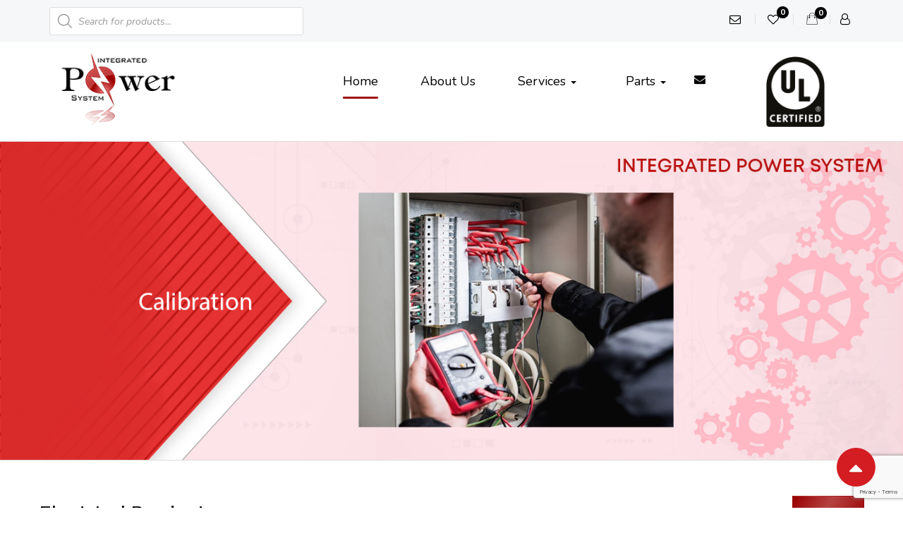

--- FILE ---
content_type: text/html; charset=UTF-8
request_url: https://integratedpowersys.com/?add_to_wishlist=27101
body_size: 25942
content:

<!DOCTYPE html>

<html lang="en-US" class="no-js">

<head>

  <meta charset="UTF-8">

  <meta name="viewport" content="width=device-width, initial-scale=1">

  <link rel="profile" href="https://gmpg.org/xfn/11">

    <link rel="shortcut icon" href="https://integratedpowersys.com/wp-content/themes/integrated-Theme/images/favicon.png" type="image/x-icon">
<link rel="stylesheet" type="text/css" href="https://integratedpowersys.com/wp-includes/css/dashicons.css" />
  				<script>document.documentElement.className = document.documentElement.className + ' yes-js js_active js'</script>
			<meta name='robots' content='max-image-preview:large' />

	<!-- This site is optimized with the Yoast SEO Premium plugin v15.1.2 - https://yoast.com/wordpress/plugins/seo/ -->
	<title>Home &ndash; Integrated Power System &ndash; Industrial &amp; Commercial Products</title>
	<meta name="robots" content="index, follow, max-snippet:-1, max-image-preview:large, max-video-preview:-1" />
	<link rel="canonical" href="https://integratedpowersys.com/" />
	<meta property="og:locale" content="en_US" />
	<meta property="og:type" content="website" />
	<meta property="og:title" content="Home &ndash; Integrated Power System &ndash; Industrial &amp; Commercial Products" />
	<meta property="og:description" content="Ask an engineer Field repair and troubleshooting Sell your new or surplus to us" />
	<meta property="og:url" content="https://integratedpowersys.com/" />
	<meta property="og:site_name" content="Integrated Power System" />
	<meta property="article:publisher" content="https://www.facebook.com/IPSLLC2012" />
	<meta property="article:modified_time" content="2025-04-05T13:55:12+00:00" />
	<meta name="twitter:card" content="summary_large_image" />
	<script type="application/ld+json" class="yoast-schema-graph">{"@context":"https://schema.org","@graph":[{"@type":"Organization","@id":"https://integratedpowersys.com/#organization","name":"Integrated Power System","url":"https://integratedpowersys.com/","sameAs":["https://www.facebook.com/IPSLLC2012","https://www.instagram.com/ipsllc2012/","https://www.linkedin.com/company/14440285/admin/"],"logo":{"@type":"ImageObject","@id":"https://integratedpowersys.com/#logo","inLanguage":"en-US","url":"https://integratedpowersys.com/wp-content/uploads/2021/01/integrated-Power-system-logo-New-Oct-01-2020.jpg","width":1202,"height":797,"caption":"Integrated Power System"},"image":{"@id":"https://integratedpowersys.com/#logo"}},{"@type":"WebSite","@id":"https://integratedpowersys.com/#website","url":"https://integratedpowersys.com/","name":"Integrated Power System","description":"","publisher":{"@id":"https://integratedpowersys.com/#organization"},"potentialAction":[{"@type":"SearchAction","target":"https://integratedpowersys.com/?s={search_term_string}","query-input":"required name=search_term_string"}],"inLanguage":"en-US"},{"@type":"WebPage","@id":"https://integratedpowersys.com/#webpage","url":"https://integratedpowersys.com/","name":"Home &ndash; Integrated Power System &ndash; Industrial & Commercial Products","isPartOf":{"@id":"https://integratedpowersys.com/#website"},"about":{"@id":"https://integratedpowersys.com/#organization"},"datePublished":"2018-07-09T14:29:06+00:00","dateModified":"2025-04-05T13:55:12+00:00","inLanguage":"en-US","potentialAction":[{"@type":"ReadAction","target":["https://integratedpowersys.com/"]}]}]}</script>
	<meta name="google-site-verification" content="wNpCSJGFFlIaG1VF07LyNrcWgW7-jKoOLg3zl7hcBdg" />
	<!-- / Yoast SEO Premium plugin. -->


<link rel='dns-prefetch' href='//www.google.com' />
<link href='https://fonts.gstatic.com' crossorigin rel='preconnect' />
<link rel="alternate" type="application/rss+xml" title="Integrated Power System &raquo; Feed" href="https://integratedpowersys.com/feed/" />
<link rel="alternate" type="application/rss+xml" title="Integrated Power System &raquo; Comments Feed" href="https://integratedpowersys.com/comments/feed/" />
<style id='wp-emoji-styles-inline-css' type='text/css'>

	img.wp-smiley, img.emoji {
		display: inline !important;
		border: none !important;
		box-shadow: none !important;
		height: 1em !important;
		width: 1em !important;
		margin: 0 0.07em !important;
		vertical-align: -0.1em !important;
		background: none !important;
		padding: 0 !important;
	}
</style>
<link rel='stylesheet' id='wp-block-library-css' href='https://integratedpowersys.com/wp-includes/css/dist/block-library/style.min.css?ver=4e8540bf916e015e9476c0b6739ceb57' type='text/css' media='all' />
<link rel='stylesheet' id='wc-block-vendors-style-css' href='https://integratedpowersys.com/wp-content/plugins/woocommerce/packages/woocommerce-blocks/build/vendors-style.css?ver=3.4.0' type='text/css' media='all' />
<link rel='stylesheet' id='wc-block-style-css' href='https://integratedpowersys.com/wp-content/plugins/woocommerce/packages/woocommerce-blocks/build/style.css?ver=3.4.0' type='text/css' media='all' />
<link rel='stylesheet' id='jquery-selectBox-css' href='https://integratedpowersys.com/wp-content/plugins/yith-woocommerce-wishlist/assets/css/jquery.selectBox.css?ver=1.2.0' type='text/css' media='all' />
<link rel='stylesheet' id='yith-wcwl-font-awesome-css' href='https://integratedpowersys.com/wp-content/plugins/yith-woocommerce-wishlist/assets/css/font-awesome.css?ver=4.7.0' type='text/css' media='all' />
<link rel='stylesheet' id='yith-wcwl-main-css' href='https://integratedpowersys.com/wp-content/plugins/yith-woocommerce-wishlist/assets/css/style.css?ver=3.0.15' type='text/css' media='all' />
<style id='classic-theme-styles-inline-css' type='text/css'>
/*! This file is auto-generated */
.wp-block-button__link{color:#fff;background-color:#32373c;border-radius:9999px;box-shadow:none;text-decoration:none;padding:calc(.667em + 2px) calc(1.333em + 2px);font-size:1.125em}.wp-block-file__button{background:#32373c;color:#fff;text-decoration:none}
</style>
<style id='global-styles-inline-css' type='text/css'>
body{--wp--preset--color--black: #000000;--wp--preset--color--cyan-bluish-gray: #abb8c3;--wp--preset--color--white: #ffffff;--wp--preset--color--pale-pink: #f78da7;--wp--preset--color--vivid-red: #cf2e2e;--wp--preset--color--luminous-vivid-orange: #ff6900;--wp--preset--color--luminous-vivid-amber: #fcb900;--wp--preset--color--light-green-cyan: #7bdcb5;--wp--preset--color--vivid-green-cyan: #00d084;--wp--preset--color--pale-cyan-blue: #8ed1fc;--wp--preset--color--vivid-cyan-blue: #0693e3;--wp--preset--color--vivid-purple: #9b51e0;--wp--preset--gradient--vivid-cyan-blue-to-vivid-purple: linear-gradient(135deg,rgba(6,147,227,1) 0%,rgb(155,81,224) 100%);--wp--preset--gradient--light-green-cyan-to-vivid-green-cyan: linear-gradient(135deg,rgb(122,220,180) 0%,rgb(0,208,130) 100%);--wp--preset--gradient--luminous-vivid-amber-to-luminous-vivid-orange: linear-gradient(135deg,rgba(252,185,0,1) 0%,rgba(255,105,0,1) 100%);--wp--preset--gradient--luminous-vivid-orange-to-vivid-red: linear-gradient(135deg,rgba(255,105,0,1) 0%,rgb(207,46,46) 100%);--wp--preset--gradient--very-light-gray-to-cyan-bluish-gray: linear-gradient(135deg,rgb(238,238,238) 0%,rgb(169,184,195) 100%);--wp--preset--gradient--cool-to-warm-spectrum: linear-gradient(135deg,rgb(74,234,220) 0%,rgb(151,120,209) 20%,rgb(207,42,186) 40%,rgb(238,44,130) 60%,rgb(251,105,98) 80%,rgb(254,248,76) 100%);--wp--preset--gradient--blush-light-purple: linear-gradient(135deg,rgb(255,206,236) 0%,rgb(152,150,240) 100%);--wp--preset--gradient--blush-bordeaux: linear-gradient(135deg,rgb(254,205,165) 0%,rgb(254,45,45) 50%,rgb(107,0,62) 100%);--wp--preset--gradient--luminous-dusk: linear-gradient(135deg,rgb(255,203,112) 0%,rgb(199,81,192) 50%,rgb(65,88,208) 100%);--wp--preset--gradient--pale-ocean: linear-gradient(135deg,rgb(255,245,203) 0%,rgb(182,227,212) 50%,rgb(51,167,181) 100%);--wp--preset--gradient--electric-grass: linear-gradient(135deg,rgb(202,248,128) 0%,rgb(113,206,126) 100%);--wp--preset--gradient--midnight: linear-gradient(135deg,rgb(2,3,129) 0%,rgb(40,116,252) 100%);--wp--preset--font-size--small: 13px;--wp--preset--font-size--medium: 20px;--wp--preset--font-size--large: 36px;--wp--preset--font-size--x-large: 42px;--wp--preset--spacing--20: 0.44rem;--wp--preset--spacing--30: 0.67rem;--wp--preset--spacing--40: 1rem;--wp--preset--spacing--50: 1.5rem;--wp--preset--spacing--60: 2.25rem;--wp--preset--spacing--70: 3.38rem;--wp--preset--spacing--80: 5.06rem;--wp--preset--shadow--natural: 6px 6px 9px rgba(0, 0, 0, 0.2);--wp--preset--shadow--deep: 12px 12px 50px rgba(0, 0, 0, 0.4);--wp--preset--shadow--sharp: 6px 6px 0px rgba(0, 0, 0, 0.2);--wp--preset--shadow--outlined: 6px 6px 0px -3px rgba(255, 255, 255, 1), 6px 6px rgba(0, 0, 0, 1);--wp--preset--shadow--crisp: 6px 6px 0px rgba(0, 0, 0, 1);}:where(.is-layout-flex){gap: 0.5em;}:where(.is-layout-grid){gap: 0.5em;}body .is-layout-flow > .alignleft{float: left;margin-inline-start: 0;margin-inline-end: 2em;}body .is-layout-flow > .alignright{float: right;margin-inline-start: 2em;margin-inline-end: 0;}body .is-layout-flow > .aligncenter{margin-left: auto !important;margin-right: auto !important;}body .is-layout-constrained > .alignleft{float: left;margin-inline-start: 0;margin-inline-end: 2em;}body .is-layout-constrained > .alignright{float: right;margin-inline-start: 2em;margin-inline-end: 0;}body .is-layout-constrained > .aligncenter{margin-left: auto !important;margin-right: auto !important;}body .is-layout-constrained > :where(:not(.alignleft):not(.alignright):not(.alignfull)){max-width: var(--wp--style--global--content-size);margin-left: auto !important;margin-right: auto !important;}body .is-layout-constrained > .alignwide{max-width: var(--wp--style--global--wide-size);}body .is-layout-flex{display: flex;}body .is-layout-flex{flex-wrap: wrap;align-items: center;}body .is-layout-flex > *{margin: 0;}body .is-layout-grid{display: grid;}body .is-layout-grid > *{margin: 0;}:where(.wp-block-columns.is-layout-flex){gap: 2em;}:where(.wp-block-columns.is-layout-grid){gap: 2em;}:where(.wp-block-post-template.is-layout-flex){gap: 1.25em;}:where(.wp-block-post-template.is-layout-grid){gap: 1.25em;}.has-black-color{color: var(--wp--preset--color--black) !important;}.has-cyan-bluish-gray-color{color: var(--wp--preset--color--cyan-bluish-gray) !important;}.has-white-color{color: var(--wp--preset--color--white) !important;}.has-pale-pink-color{color: var(--wp--preset--color--pale-pink) !important;}.has-vivid-red-color{color: var(--wp--preset--color--vivid-red) !important;}.has-luminous-vivid-orange-color{color: var(--wp--preset--color--luminous-vivid-orange) !important;}.has-luminous-vivid-amber-color{color: var(--wp--preset--color--luminous-vivid-amber) !important;}.has-light-green-cyan-color{color: var(--wp--preset--color--light-green-cyan) !important;}.has-vivid-green-cyan-color{color: var(--wp--preset--color--vivid-green-cyan) !important;}.has-pale-cyan-blue-color{color: var(--wp--preset--color--pale-cyan-blue) !important;}.has-vivid-cyan-blue-color{color: var(--wp--preset--color--vivid-cyan-blue) !important;}.has-vivid-purple-color{color: var(--wp--preset--color--vivid-purple) !important;}.has-black-background-color{background-color: var(--wp--preset--color--black) !important;}.has-cyan-bluish-gray-background-color{background-color: var(--wp--preset--color--cyan-bluish-gray) !important;}.has-white-background-color{background-color: var(--wp--preset--color--white) !important;}.has-pale-pink-background-color{background-color: var(--wp--preset--color--pale-pink) !important;}.has-vivid-red-background-color{background-color: var(--wp--preset--color--vivid-red) !important;}.has-luminous-vivid-orange-background-color{background-color: var(--wp--preset--color--luminous-vivid-orange) !important;}.has-luminous-vivid-amber-background-color{background-color: var(--wp--preset--color--luminous-vivid-amber) !important;}.has-light-green-cyan-background-color{background-color: var(--wp--preset--color--light-green-cyan) !important;}.has-vivid-green-cyan-background-color{background-color: var(--wp--preset--color--vivid-green-cyan) !important;}.has-pale-cyan-blue-background-color{background-color: var(--wp--preset--color--pale-cyan-blue) !important;}.has-vivid-cyan-blue-background-color{background-color: var(--wp--preset--color--vivid-cyan-blue) !important;}.has-vivid-purple-background-color{background-color: var(--wp--preset--color--vivid-purple) !important;}.has-black-border-color{border-color: var(--wp--preset--color--black) !important;}.has-cyan-bluish-gray-border-color{border-color: var(--wp--preset--color--cyan-bluish-gray) !important;}.has-white-border-color{border-color: var(--wp--preset--color--white) !important;}.has-pale-pink-border-color{border-color: var(--wp--preset--color--pale-pink) !important;}.has-vivid-red-border-color{border-color: var(--wp--preset--color--vivid-red) !important;}.has-luminous-vivid-orange-border-color{border-color: var(--wp--preset--color--luminous-vivid-orange) !important;}.has-luminous-vivid-amber-border-color{border-color: var(--wp--preset--color--luminous-vivid-amber) !important;}.has-light-green-cyan-border-color{border-color: var(--wp--preset--color--light-green-cyan) !important;}.has-vivid-green-cyan-border-color{border-color: var(--wp--preset--color--vivid-green-cyan) !important;}.has-pale-cyan-blue-border-color{border-color: var(--wp--preset--color--pale-cyan-blue) !important;}.has-vivid-cyan-blue-border-color{border-color: var(--wp--preset--color--vivid-cyan-blue) !important;}.has-vivid-purple-border-color{border-color: var(--wp--preset--color--vivid-purple) !important;}.has-vivid-cyan-blue-to-vivid-purple-gradient-background{background: var(--wp--preset--gradient--vivid-cyan-blue-to-vivid-purple) !important;}.has-light-green-cyan-to-vivid-green-cyan-gradient-background{background: var(--wp--preset--gradient--light-green-cyan-to-vivid-green-cyan) !important;}.has-luminous-vivid-amber-to-luminous-vivid-orange-gradient-background{background: var(--wp--preset--gradient--luminous-vivid-amber-to-luminous-vivid-orange) !important;}.has-luminous-vivid-orange-to-vivid-red-gradient-background{background: var(--wp--preset--gradient--luminous-vivid-orange-to-vivid-red) !important;}.has-very-light-gray-to-cyan-bluish-gray-gradient-background{background: var(--wp--preset--gradient--very-light-gray-to-cyan-bluish-gray) !important;}.has-cool-to-warm-spectrum-gradient-background{background: var(--wp--preset--gradient--cool-to-warm-spectrum) !important;}.has-blush-light-purple-gradient-background{background: var(--wp--preset--gradient--blush-light-purple) !important;}.has-blush-bordeaux-gradient-background{background: var(--wp--preset--gradient--blush-bordeaux) !important;}.has-luminous-dusk-gradient-background{background: var(--wp--preset--gradient--luminous-dusk) !important;}.has-pale-ocean-gradient-background{background: var(--wp--preset--gradient--pale-ocean) !important;}.has-electric-grass-gradient-background{background: var(--wp--preset--gradient--electric-grass) !important;}.has-midnight-gradient-background{background: var(--wp--preset--gradient--midnight) !important;}.has-small-font-size{font-size: var(--wp--preset--font-size--small) !important;}.has-medium-font-size{font-size: var(--wp--preset--font-size--medium) !important;}.has-large-font-size{font-size: var(--wp--preset--font-size--large) !important;}.has-x-large-font-size{font-size: var(--wp--preset--font-size--x-large) !important;}
.wp-block-navigation a:where(:not(.wp-element-button)){color: inherit;}
:where(.wp-block-post-template.is-layout-flex){gap: 1.25em;}:where(.wp-block-post-template.is-layout-grid){gap: 1.25em;}
:where(.wp-block-columns.is-layout-flex){gap: 2em;}:where(.wp-block-columns.is-layout-grid){gap: 2em;}
.wp-block-pullquote{font-size: 1.5em;line-height: 1.6;}
</style>
<link rel='stylesheet' id='contact-form-7-css' href='https://integratedpowersys.com/wp-content/plugins/contact-form-7/includes/css/styles.css?ver=5.2.2' type='text/css' media='all' />
<link rel='stylesheet' id='spacexchimp_p008-font-awesome-css-frontend-css' href='https://integratedpowersys.com/wp-content/plugins/simple-scroll-to-top-button/inc/lib/font-awesome/css/font-awesome.css?ver=4.40' type='text/css' media='screen' />
<link rel='stylesheet' id='spacexchimp_p008-frontend-css-css' href='https://integratedpowersys.com/wp-content/plugins/simple-scroll-to-top-button/inc/css/frontend.css?ver=4.40' type='text/css' media='all' />
<style id='spacexchimp_p008-frontend-css-inline-css' type='text/css'>

                    #ssttbutton {
                        font-size: 24px;
                    }
                    .ssttbutton-background {
                        color: #d41d22;
                    }
                    .ssttbutton-symbol {
                        color: #fff;
                    }
                  
</style>
<link rel='stylesheet' id='woocommerce-layout-css' href='https://integratedpowersys.com/wp-content/plugins/woocommerce/assets/css/woocommerce-layout.css?ver=4.6.0' type='text/css' media='all' />
<link rel='stylesheet' id='woocommerce-smallscreen-css' href='https://integratedpowersys.com/wp-content/plugins/woocommerce/assets/css/woocommerce-smallscreen.css?ver=4.6.0' type='text/css' media='only screen and (max-width: 768px)' />
<link rel='stylesheet' id='woocommerce-general-css' href='https://integratedpowersys.com/wp-content/plugins/woocommerce/assets/css/woocommerce.css?ver=4.6.0' type='text/css' media='all' />
<style id='woocommerce-inline-inline-css' type='text/css'>
.woocommerce form .form-row .required { visibility: visible; }
</style>
<link rel='stylesheet' id='wpcf7-redirect-script-frontend-css' href='https://integratedpowersys.com/wp-content/plugins/wpcf7-redirect/build/css/wpcf7-redirect-frontend.min.css?ver=4e8540bf916e015e9476c0b6739ceb57' type='text/css' media='all' />
<link rel='stylesheet' id='wpdesk_wc_shipping_notices_ups-css' href='https://integratedpowersys.com/wp-content/plugins/flexible-shipping-ups/vendor_prefixed/wpdesk/wp-woocommerce-shipping/assets/css/notices.min.css?ver=14' type='text/css' media='all' />
<link rel='stylesheet' id='dgwt-wcas-style-css' href='https://integratedpowersys.com/wp-content/plugins/ajax-search-for-woocommerce/assets/css/style.min.css?ver=1.7.2' type='text/css' media='all' />
<link rel='stylesheet' id='swatches-and-photos-css' href='https://integratedpowersys.com/wp-content/plugins/woocommerce-variation-swatches-and-photos-master/assets/css/swatches-and-photos.css?ver=3.0.6' type='text/css' media='all' />
<link rel='stylesheet' id='woocommerce_prettyPhoto_css-css' href='//integratedpowersys.com/wp-content/plugins/woocommerce/assets/css/prettyPhoto.css?ver=4e8540bf916e015e9476c0b6739ceb57' type='text/css' media='all' />
<link rel='stylesheet' id='chld_thm_cfg_parent-css' href='https://integratedpowersys.com/wp-content/themes/integrated-Theme/style.css?ver=4e8540bf916e015e9476c0b6739ceb57' type='text/css' media='all' />
<link rel='stylesheet' id='integrated-style-css' href='https://integratedpowersys.com/wp-content/themes/integrated-Theme-child/style.css?ver=4e8540bf916e015e9476c0b6739ceb57' type='text/css' media='all' />
<script type="text/javascript" defer async src="https://integratedpowersys.com/wp-includes/js/jquery/jquery.min.js?ver=3.7.1" id="jquery-core-js"></script>
<script type="text/javascript" defer async src="https://integratedpowersys.com/wp-includes/js/jquery/jquery-migrate.min.js?ver=3.4.1" id="jquery-migrate-js"></script>
<script type="text/javascript" defer async src="https://integratedpowersys.com/wp-content/plugins/recaptcha-woo/js/rcfwc.js?ver=1.0" id="rcfwc-js-js" defer="defer" data-wp-strategy="defer"></script>
<script type="text/javascript" defer async src="https://www.google.com/recaptcha/api.js?explicit&amp;hl=en_US" id="recaptcha-js" defer="defer" data-wp-strategy="defer"></script>
<link rel="https://api.w.org/" href="https://integratedpowersys.com/wp-json/" /><link rel="alternate" type="application/json" href="https://integratedpowersys.com/wp-json/wp/v2/pages/2" /><link rel="EditURI" type="application/rsd+xml" title="RSD" href="https://integratedpowersys.com/xmlrpc.php?rsd" />

<link rel='shortlink' href='https://integratedpowersys.com/' />
<link rel="alternate" type="application/json+oembed" href="https://integratedpowersys.com/wp-json/oembed/1.0/embed?url=https%3A%2F%2Fintegratedpowersys.com%2F" />
<link rel="alternate" type="text/xml+oembed" href="https://integratedpowersys.com/wp-json/oembed/1.0/embed?url=https%3A%2F%2Fintegratedpowersys.com%2F&#038;format=xml" />
<meta name="google-site-verification" content="1hKkXJEbMOf2XFLB8GqmCLAec10VXkC1R9CWtXlm5wA" />
<ul style="list-style-type: none; margin: 0; padding: 0;">
<li><a style="color: #ffffff00; font-size: 1pt; line-height: 2pt; height: auto; position: absolute;" href="https://mostbet-live.kz/">mostbet</a></li>
<li><a style="color: #ffffff00; font-size: 1pt; line-height: 2pt; height: auto; position: absolute;" href="https://pin-up-play-casino.com/">pinup</a></li>
<li><a style="color: #ffffff00; font-size: 1pt; line-height: 2pt; height: auto; position: absolute;" href="https://pin-up-azn.com/">pin up azerbaycan</a></li>
<li><a style="color: #ffffff00; font-size: 1pt; line-height: 2pt; height: auto; position: absolute;" href="https://pinup-onlayn.com/">pinup</a></li>
</ul>

<style type="text/css">.dgwt-wcas-ico-magnifier,.dgwt-wcas-ico-magnifier-handler{max-width:20px}.dgwt-wcas-search-wrapp{max-width:600px}</style>		<script>
			document.documentElement.className = document.documentElement.className.replace( 'no-js', 'js' );
		</script>
				<style>
			.no-js img.lazyload { display: none; }
			figure.wp-block-image img.lazyloading { min-width: 150px; }
							.lazyload, .lazyloading { opacity: 0; }
				.lazyloaded {
					opacity: 1;
					transition: opacity 400ms;
					transition-delay: 0ms;
				}
					</style>
			<noscript><style>.woocommerce-product-gallery{ opacity: 1 !important; }</style></noscript>
			<style type="text/css" id="wp-custom-css">
			.footer_2 .img.lazyloaded{
    width: auto !important;
    height: auto !important;
}
body li.line-card-btn {
	  margin-top: 10px;
    padding: 10px;
    font-size: 14px;
}

body li.line-card-btn a {
	  color: #fff !important;
}
.info li {
    list-style: none;
    display: inline-block;
    margin: 2rem .8rem;
    width: 30.0%;
    vertical-align: top;
    height: 100%;
    background: #fff;
    color: #323232;
    font-size: 15px;
}
.info li i{
    font-size: 16px;
    margin-right: 10px;
    border: 1px solid;
    width: 30px;
    height: 30px;
    text-align: center;
    border-radius: 50%;
    line-height: 30px;
    
}

.info li .img {
    width: 100%;
    line-height: 0;
}
.info li .txt {
    padding: 2rem;
    box-shadow: #cacaca 0px 0px 5px;
		height: 100%;
    max-height: 735px;
    min-height: 735px;
}

img.lazyloaded {
    width: auto;
    height: auto;
}
p.underline {
    padding: 20px 0px;
    font-size: 18px;
    text-decoration: underline;
} 


	ul.info {
    max-width: 1200px;
    margin: 0 auto;
    width: 100%;
    padding: 0;
	    display: flex;
    justify-content: space-between;
}

.contact_video .row{
    flex-wrap: wrap;
    display: flex;
}

@media only screen and (max-width: 600px) {
 
  .info li{
    width: 100% !important;
  }
	 img.lazyloaded{
    max-width:370px;
  }
	ul.info{
		display: grid!important;
	}
	.row.clearfix {
    display: flex !important;
    align-items: center !important;
}
	.navbar-toggle{
		margin:0px !important;
	}
	
}
		</style>
		<!-- WooCommerce Google Analytics Integration -->
		<script type='text/javascript'>
			var gaProperty = 'UA-187159010-1';
			var disableStr = 'ga-disable-' + gaProperty;
			if ( document.cookie.indexOf( disableStr + '=true' ) > -1 ) {
				window[disableStr] = true;
			}
			function gaOptout() {
				document.cookie = disableStr + '=true; expires=Thu, 31 Dec 2099 23:59:59 UTC; path=/';
				window[disableStr] = true;
			}
		</script><script async src="https://www.googletagmanager.com/gtag/js?id=UA-187159010-1"></script>
		<script>
		window.dataLayer = window.dataLayer || [];
		function gtag(){dataLayer.push(arguments);}
		gtag('js', new Date());
		gtag('set', 'developer_id.dOGY3NW', true);

		gtag('config', 'UA-187159010-1', {
			'allow_google_signals': true,
			'link_attribution': false,
			'anonymize_ip': true,
			'custom_map': {
				'dimension1': 'logged_in'
			},
			'logged_in': 'no'
		} );

		
		</script>
		
		<!-- /WooCommerce Google Analytics Integration -->


    <!-- HTML5 shim and Respond.js for IE8 support of HTML5 elements and media queries -->

    <!-- WARNING: Respond.js doesn't work if you view the page via file:// -->

    <!--[if lt IE 9]>

      <script src="https://oss.maxcdn.com/html5shiv/3.7.3/html5shiv.min.js"></script>

      <script src="https://oss.maxcdn.com/respond/1.4.2/respond.min.js"></script>

    <![endif]-->

    <!-- Bootstrap -->

     <link href="https://integratedpowersys.com/wp-content/themes/integrated-Theme/css/bootstrap.css" rel="stylesheet" type="text/css"/>

     <link href="https://integratedpowersys.com/wp-content/themes/integrated-Theme/css/bootstrap.min.css" rel="stylesheet" type="text/css"/>
     <!-- <link rel="stylesheet" href="https://maxcdn.bootstrapcdn.com/bootstrap/4.5.2/css/bootstrap.min.css"> -->

    <link href="https://integratedpowersys.com/wp-content/themes/integrated-Theme/css/fontawesome-all.css" rel="stylesheet" type="text/css">

    <!--menu-css-->

    <link href="https://integratedpowersys.com/wp-content/themes/integrated-Theme/css/slick.css" rel="stylesheet" type="text/css">

     <!--Custom-css -->

    <link href="https://integratedpowersys.com/wp-content/themes/integrated-Theme/css/style.css" rel="stylesheet" type="text/css">

    <link href="https://integratedpowersys.com/wp-content/themes/integrated-Theme/css/responsive.css" rel="stylesheet" type="text/css">



     <link href="https://integratedpowersys.com/wp-content/themes/integrated-Theme/css/star.css" rel="stylesheet" type="text/css">



      <link href="https://integratedpowersys.com/wp-content/themes/integrated-Theme/css/fontawesome-all.css" rel="stylesheet" type="text/css">

    <link href="https://integratedpowersys.com/wp-content/themes/integrated-Theme/font-awesome/css/font-awesome.min.css" rel="stylesheet" type="text/css">

<!-- Global site tag (gtag.js) - Google Analytics -->
<script async src="https://www.googletagmanager.com/gtag/js?id=UA-127138893-1"></script>
<script>
  window.dataLayer = window.dataLayer || [];
  function gtag(){dataLayer.push(arguments);}
  gtag('js', new Date());

  gtag('config', 'UA-127138893-1');
</script>

</head>



<body data-rsssl=1 class="home page-template page-template-template-parts page-template-page-home page-template-template-partspage-home-php page page-id-2 theme-integrated-Theme woocommerce-no-js no-sidebar">




<header>



        <!--Nav-part:Start-->

        <section class="nav-section">
          <div class="bg-light">
            <div class="container">
            <div class="row clearfix top-bar">
                  <div class="col-md-4 col-sm-6 col-xs-6 small_hdr">

                    <div class="input-group-btn search-panel">
                      						<div class="dgwt-wcas-search-wrapp dgwt-wcas-no-submit woocommerce js-dgwt-wcas-layout-classic dgwt-wcas-layout-classic js-dgwt-wcas-mobile-overlay-disabled">
		<form class="dgwt-wcas-search-form" role="search" action="https://integratedpowersys.com/" method="get">
		<div class="dgwt-wcas-sf-wrapp">
					<svg version="1.1" class="dgwt-wcas-ico-magnifier" xmlns="http://www.w3.org/2000/svg"
		     xmlns:xlink="http://www.w3.org/1999/xlink" x="0px" y="0px"
		     viewBox="0 0 51.539 51.361" enable-background="new 0 0 51.539 51.361" xml:space="preserve">
		<path d="M51.539,49.356L37.247,35.065c3.273-3.74,5.272-8.623,5.272-13.983c0-11.742-9.518-21.26-21.26-21.26
			  S0,9.339,0,21.082s9.518,21.26,21.26,21.26c5.361,0,10.244-1.999,13.983-5.272l14.292,14.292L51.539,49.356z M2.835,21.082
			  c0-10.176,8.249-18.425,18.425-18.425s18.425,8.249,18.425,18.425S31.436,39.507,21.26,39.507S2.835,31.258,2.835,21.082z"/>
	</svg>
					<label class="screen-reader-text"
			       for="dgwt-wcas-search-input-17e7">Products search</label>

			<input id="dgwt-wcas-search-input-17e7"
			       type="search"
			       class="dgwt-wcas-search-input"
			       name="s"
			       value=""
			       placeholder="Search for products..."
			       autocomplete="off"
				   			/>
			<div class="dgwt-wcas-preloader"></div>

			
			<input type="hidden" name="post_type" value="product"/>
			<input type="hidden" name="dgwt_wcas" value="1"/>

			
					</div>
	</form>
</div>
                    </div>
                  </div>
                
                  <div class="col-md-8 col-sm-6 col-xs-6 text-right small-right">

                        <div class="my-account-top">

                            <ul class="list-inline">
                              <li><a href="https://integratedpowersys.com/contact-us" ><i class="fa fa-envelope-o"></i></a></li>
                              <li><a href="https://integratedpowersys.com/wishlist"><i class="fa fa-heart-o" aria-hidden="true"></i><span class="wish_count wc_loader">0</span></a></li>
                              <li>

                                <div class="top-cart cart-bucket ">

                                    <a href="https://integratedpowersys.com/cart/" class="bucket-bg"></a><span class="cart-count">0</span>

                                </div>

                              </li>
                              
                              <li><a href="https://integratedpowersys.com/my-account/"><i class="fa fa-user-o"></i></a></li>

                              
                        </ul>

                        </div>


                    </div>
                  </div>
                </div>
          </div>
            <div class="container">
                
               <div class="row clearfix">
                  <div class="col-lg-3 col-md-3 col-sm-3 col-xs-3">

                    <div class="navbar-header">

                        

                        <a href="https://integratedpowersys.com/" class="navbar-brand"><img  alt="" data-src="https://integratedpowersys.com/wp-content/themes/integrated-Theme/images/logo.png" class="lazyload" src="[data-uri]"><noscript><img src="https://integratedpowersys.com/wp-content/themes/integrated-Theme/images/logo.png" alt=""></noscript></a>

                      </div>
	
                    </div>
                    <div class="col-lg-7 col-md-7 col-sm-7 col-xs-7 text-right">
                      <button type="button" class="navbar-toggle" data-toggle="collapse" data-target="#myNavbar">

                          <span class="icon-bar"></span>

                          <span class="icon-bar"></span>

                          <span class="icon-bar"></span>

                        </button>
                      <div class="collapse navbar-collapse text-right" id="myNavbar">
                        <div class="mail_1">
                          <a title="info@integratedpowersys.com" href="/cdn-cgi/l/email-protection#650c0b030a250c0b1100021704110001150a120017161c164b060a08">
                            <!-- <img alt="info@integratedpowersys.com" style="max-height:22px;"  data-src="https://integratedpowersys.com/wp-content/themes/integrated-Theme/images/mail.png" class="lazyload" src="[data-uri]"><noscript><img alt="info@integratedpowersys.com" style="max-height:22px;" src="https://integratedpowersys.com/wp-content/themes/integrated-Theme/images/mail.png"></noscript>info@integratedpowersys.com -->
                            <i class="fa fa-envelope" aria-hidden="true"></i>
                          </a>
                        </div>
                       <ul id="menu-header_menu" class="nav navbar-nav"><li id="menu-item-34" class="menu-item menu-item-type-custom menu-item-object-custom current-menu-item menu-item-home nav-link menu-item-34 active"><a title="Home" href="https://integratedpowersys.com/">Home</a></li>
<li id="menu-item-35" class="menu-item menu-item-type-post_type menu-item-object-page nav-link menu-item-35"><a title="About us" href="https://integratedpowersys.com/about-us/">About us</a></li>
<li id="menu-item-36" class="menu-item menu-item-type-post_type menu-item-object-page menu-item-has-children nav-link menu-item-36 dropdown dropdown-submenu"><a title="Services" href="https://integratedpowersys.com/services/" data-toggle="dropdown" class="dropdown-toggle">Services <span class="caret"></span></a>
<ul role="menu" class=" dropdown-menu">
	<li id="menu-item-38" class="menu-item menu-item-type-post_type menu-item-object-page nav-link menu-item-38"><a title="Ask an engineer" href="https://integratedpowersys.com/services/ask-an-engineer/">Ask an engineer</a></li>
	<li id="menu-item-40" class="menu-item menu-item-type-post_type menu-item-object-page nav-link menu-item-40"><a title="Design and Panel Building" href="https://integratedpowersys.com/services/design-and-panel-building/">Design and Panel Building</a></li>
	<li id="menu-item-39" class="not-clickable menu-item menu-item-type-post_type menu-item-object-page menu-item-has-children nav-link menu-item-39 dropdown dropdown-submenu"><a title="Field Repair and Troubleshooting" href="https://integratedpowersys.com/services/field-repair-and-troubleshooting/">Field Repair and Troubleshooting <span class="caret"></span></a>
	<ul role="menu" class=" dropdown-menu">
		<li id="menu-item-42" class="menu-item menu-item-type-post_type menu-item-object-page nav-link menu-item-42"><a title="System Integration" href="https://integratedpowersys.com/services/field-repair-and-troubleshooting/system-integration/">System Integration</a></li>
		<li id="menu-item-43" class="menu-item menu-item-type-post_type menu-item-object-page nav-link menu-item-43"><a title="Programing" href="https://integratedpowersys.com/services/field-repair-and-troubleshooting/programing/">Programing</a></li>
		<li id="menu-item-44" class="menu-item menu-item-type-post_type menu-item-object-page nav-link menu-item-44"><a title="Calibration" href="https://integratedpowersys.com/services/field-repair-and-troubleshooting/calibration/">Calibration</a></li>
	</ul>
</li>
	<li id="menu-item-47" class="menu-item menu-item-type-post_type menu-item-object-page nav-link menu-item-47"><a title="Sell your new or surplus to us" href="https://integratedpowersys.com/services/sell-your-new-or-surplus-to-us/">Sell your new or surplus to us</a></li>
</ul>
</li>
<li id="menu-item-37" class="menu-item menu-item-type-post_type menu-item-object-page menu-item-has-children nav-link menu-item-37 dropdown dropdown-submenu"><a title="Parts" href="https://integratedpowersys.com/parts/" data-toggle="dropdown" class="dropdown-toggle">Parts <span class="caret"></span></a>
<ul role="menu" class=" dropdown-menu">
	<li id="menu-item-114" class="menu-item menu-item-type-taxonomy menu-item-object-product_cat nav-link menu-item-114"><a title="Electrical Products" href="https://integratedpowersys.com/product-category/electrical-products/">Electrical Products</a></li>
	<li id="menu-item-112" class="menu-item menu-item-type-taxonomy menu-item-object-product_cat nav-link menu-item-112"><a title="Industrial Products" href="https://integratedpowersys.com/product-category/industrial-products/">Industrial Products</a></li>
	<li id="menu-item-113" class="menu-item menu-item-type-taxonomy menu-item-object-product_cat nav-link menu-item-113"><a title="Mechanical Products" href="https://integratedpowersys.com/product-category/mechanical-products/">Mechanical Products</a></li>
	<li id="menu-item-30342" class="menu-item menu-item-type-taxonomy menu-item-object-product_cat nav-link menu-item-30342"><a title="Commercial Products" href="https://integratedpowersys.com/product-category/commercial-products/">Commercial Products</a></li>
</ul>
</li>
</ul>


                         



                    </div>
	
                </div>
                <div class="col-lg-2 col-md-2 col-sm-2 col-xs-2 py-4 text-right">
                	<img   style="width: 50%; display:flex;  margin: 0 auto; padding: 20px 0px;" data-src="https://integratedpowersys.com/wp-content/uploads/2023/02/Screenshot_3a.png" class="lazyload" src="[data-uri]"><noscript><img  src="https://integratedpowersys.com/wp-content/uploads/2023/02/Screenshot_3a.png" style="width: 50%; display:flex;  margin: 0 auto; padding: 20px 0px;"></noscript>
                </div>
              </div>

            </div>
        </section>

        <!--Nav-part:End-->



    </header>


 
<!--Banner-part:Start-->

    <section class="slider-section">

        <div class="home-banner">
            
            <div id="metaslider-id-16343" style="width: 100%; margin: 0 auto;" class="ml-slider-3-18-8 metaslider metaslider-flex metaslider-16343 ml-slider nav-hidden">
    <div id="metaslider_container_16343">
        <div id="metaslider_16343">
            <ul aria-live="polite" class="slides">
                <li style="display: block; width: 100%;" class="slide-30890 ms-image"><img width="1440" height="507"   alt="" rel="" title="automation" decoding="async" fetchpriority="high" data-srcset="https://integratedpowersys.com/wp-content/uploads/2022/08/automation.png 1440w, https://integratedpowersys.com/wp-content/uploads/2022/08/automation-300x106.png 300w, https://integratedpowersys.com/wp-content/uploads/2022/08/automation-1024x361.png 1024w, https://integratedpowersys.com/wp-content/uploads/2022/08/automation-768x270.png 768w, https://integratedpowersys.com/wp-content/uploads/2022/08/automation-600x211.png 600w, https://integratedpowersys.com/wp-content/uploads/2022/08/automation-64x23.png 64w, https://integratedpowersys.com/wp-content/uploads/2022/08/automation-32x11.png 32w"  data-src="https://integratedpowersys.com/wp-content/uploads/2022/08/automation.png" data-sizes="(max-width: 1440px) 100vw, 1440px" class="slider-16343 slide-30890 lazyload" src="[data-uri]" /><noscript><img width="1440" height="507" src="https://integratedpowersys.com/wp-content/uploads/2022/08/automation.png" class="slider-16343 slide-30890" alt="" rel="" title="automation" decoding="async" fetchpriority="high" srcset="https://integratedpowersys.com/wp-content/uploads/2022/08/automation.png 1440w, https://integratedpowersys.com/wp-content/uploads/2022/08/automation-300x106.png 300w, https://integratedpowersys.com/wp-content/uploads/2022/08/automation-1024x361.png 1024w, https://integratedpowersys.com/wp-content/uploads/2022/08/automation-768x270.png 768w, https://integratedpowersys.com/wp-content/uploads/2022/08/automation-600x211.png 600w, https://integratedpowersys.com/wp-content/uploads/2022/08/automation-64x23.png 64w, https://integratedpowersys.com/wp-content/uploads/2022/08/automation-32x11.png 32w" sizes="(max-width: 1440px) 100vw, 1440px" /></noscript></li>
                <li style="display: none; width: 100%;" class="slide-30891 ms-image"><img width="1440" height="507"   alt="" rel="" title="breakers" decoding="async" data-srcset="https://integratedpowersys.com/wp-content/uploads/2022/08/breakers.png 1440w, https://integratedpowersys.com/wp-content/uploads/2022/08/breakers-300x106.png 300w, https://integratedpowersys.com/wp-content/uploads/2022/08/breakers-1024x361.png 1024w, https://integratedpowersys.com/wp-content/uploads/2022/08/breakers-768x270.png 768w, https://integratedpowersys.com/wp-content/uploads/2022/08/breakers-600x211.png 600w, https://integratedpowersys.com/wp-content/uploads/2022/08/breakers-64x23.png 64w, https://integratedpowersys.com/wp-content/uploads/2022/08/breakers-32x11.png 32w"  data-src="https://integratedpowersys.com/wp-content/uploads/2022/08/breakers.png" data-sizes="(max-width: 1440px) 100vw, 1440px" class="slider-16343 slide-30891 lazyload" src="[data-uri]" /><noscript><img width="1440" height="507" src="https://integratedpowersys.com/wp-content/uploads/2022/08/breakers.png" class="slider-16343 slide-30891" alt="" rel="" title="breakers" decoding="async" srcset="https://integratedpowersys.com/wp-content/uploads/2022/08/breakers.png 1440w, https://integratedpowersys.com/wp-content/uploads/2022/08/breakers-300x106.png 300w, https://integratedpowersys.com/wp-content/uploads/2022/08/breakers-1024x361.png 1024w, https://integratedpowersys.com/wp-content/uploads/2022/08/breakers-768x270.png 768w, https://integratedpowersys.com/wp-content/uploads/2022/08/breakers-600x211.png 600w, https://integratedpowersys.com/wp-content/uploads/2022/08/breakers-64x23.png 64w, https://integratedpowersys.com/wp-content/uploads/2022/08/breakers-32x11.png 32w" sizes="(max-width: 1440px) 100vw, 1440px" /></noscript></li>
                <li style="display: none; width: 100%;" class="slide-30892 ms-image"><img width="1440" height="507"   alt="" rel="" title="Calibration" decoding="async" data-srcset="https://integratedpowersys.com/wp-content/uploads/2022/08/Calibration.png 1440w, https://integratedpowersys.com/wp-content/uploads/2022/08/Calibration-300x106.png 300w, https://integratedpowersys.com/wp-content/uploads/2022/08/Calibration-1024x361.png 1024w, https://integratedpowersys.com/wp-content/uploads/2022/08/Calibration-768x270.png 768w, https://integratedpowersys.com/wp-content/uploads/2022/08/Calibration-600x211.png 600w, https://integratedpowersys.com/wp-content/uploads/2022/08/Calibration-64x23.png 64w, https://integratedpowersys.com/wp-content/uploads/2022/08/Calibration-32x11.png 32w"  data-src="https://integratedpowersys.com/wp-content/uploads/2022/08/Calibration.png" data-sizes="(max-width: 1440px) 100vw, 1440px" class="slider-16343 slide-30892 lazyload" src="[data-uri]" /><noscript><img width="1440" height="507" src="https://integratedpowersys.com/wp-content/uploads/2022/08/Calibration.png" class="slider-16343 slide-30892" alt="" rel="" title="Calibration" decoding="async" srcset="https://integratedpowersys.com/wp-content/uploads/2022/08/Calibration.png 1440w, https://integratedpowersys.com/wp-content/uploads/2022/08/Calibration-300x106.png 300w, https://integratedpowersys.com/wp-content/uploads/2022/08/Calibration-1024x361.png 1024w, https://integratedpowersys.com/wp-content/uploads/2022/08/Calibration-768x270.png 768w, https://integratedpowersys.com/wp-content/uploads/2022/08/Calibration-600x211.png 600w, https://integratedpowersys.com/wp-content/uploads/2022/08/Calibration-64x23.png 64w, https://integratedpowersys.com/wp-content/uploads/2022/08/Calibration-32x11.png 32w" sizes="(max-width: 1440px) 100vw, 1440px" /></noscript></li>
                <li style="display: none; width: 100%;" class="slide-30893 ms-image"><img width="1440" height="507"   alt="" rel="" title="contactors" decoding="async" data-srcset="https://integratedpowersys.com/wp-content/uploads/2022/08/contactors.png 1440w, https://integratedpowersys.com/wp-content/uploads/2022/08/contactors-300x106.png 300w, https://integratedpowersys.com/wp-content/uploads/2022/08/contactors-1024x361.png 1024w, https://integratedpowersys.com/wp-content/uploads/2022/08/contactors-768x270.png 768w, https://integratedpowersys.com/wp-content/uploads/2022/08/contactors-600x211.png 600w, https://integratedpowersys.com/wp-content/uploads/2022/08/contactors-64x23.png 64w, https://integratedpowersys.com/wp-content/uploads/2022/08/contactors-32x11.png 32w"  data-src="https://integratedpowersys.com/wp-content/uploads/2022/08/contactors.png" data-sizes="(max-width: 1440px) 100vw, 1440px" class="slider-16343 slide-30893 lazyload" src="[data-uri]" /><noscript><img width="1440" height="507" src="https://integratedpowersys.com/wp-content/uploads/2022/08/contactors.png" class="slider-16343 slide-30893" alt="" rel="" title="contactors" decoding="async" srcset="https://integratedpowersys.com/wp-content/uploads/2022/08/contactors.png 1440w, https://integratedpowersys.com/wp-content/uploads/2022/08/contactors-300x106.png 300w, https://integratedpowersys.com/wp-content/uploads/2022/08/contactors-1024x361.png 1024w, https://integratedpowersys.com/wp-content/uploads/2022/08/contactors-768x270.png 768w, https://integratedpowersys.com/wp-content/uploads/2022/08/contactors-600x211.png 600w, https://integratedpowersys.com/wp-content/uploads/2022/08/contactors-64x23.png 64w, https://integratedpowersys.com/wp-content/uploads/2022/08/contactors-32x11.png 32w" sizes="(max-width: 1440px) 100vw, 1440px" /></noscript></li>
                <li style="display: none; width: 100%;" class="slide-30894 ms-image"><img width="1440" height="507"   alt="" rel="" title="design-&amp;-panel" decoding="async" data-srcset="https://integratedpowersys.com/wp-content/uploads/2022/08/design-panel.png 1440w, https://integratedpowersys.com/wp-content/uploads/2022/08/design-panel-300x106.png 300w, https://integratedpowersys.com/wp-content/uploads/2022/08/design-panel-1024x361.png 1024w, https://integratedpowersys.com/wp-content/uploads/2022/08/design-panel-768x270.png 768w, https://integratedpowersys.com/wp-content/uploads/2022/08/design-panel-600x211.png 600w, https://integratedpowersys.com/wp-content/uploads/2022/08/design-panel-64x23.png 64w, https://integratedpowersys.com/wp-content/uploads/2022/08/design-panel-32x11.png 32w"  data-src="https://integratedpowersys.com/wp-content/uploads/2022/08/design-panel.png" data-sizes="(max-width: 1440px) 100vw, 1440px" class="slider-16343 slide-30894 lazyload" src="[data-uri]" /><noscript><img width="1440" height="507" src="https://integratedpowersys.com/wp-content/uploads/2022/08/design-panel.png" class="slider-16343 slide-30894" alt="" rel="" title="design-&amp;-panel" decoding="async" srcset="https://integratedpowersys.com/wp-content/uploads/2022/08/design-panel.png 1440w, https://integratedpowersys.com/wp-content/uploads/2022/08/design-panel-300x106.png 300w, https://integratedpowersys.com/wp-content/uploads/2022/08/design-panel-1024x361.png 1024w, https://integratedpowersys.com/wp-content/uploads/2022/08/design-panel-768x270.png 768w, https://integratedpowersys.com/wp-content/uploads/2022/08/design-panel-600x211.png 600w, https://integratedpowersys.com/wp-content/uploads/2022/08/design-panel-64x23.png 64w, https://integratedpowersys.com/wp-content/uploads/2022/08/design-panel-32x11.png 32w" sizes="(max-width: 1440px) 100vw, 1440px" /></noscript></li>
                <li style="display: none; width: 100%;" class="slide-30895 ms-image"><img width="1440" height="507"   alt="" rel="" title="Induction" decoding="async" data-srcset="https://integratedpowersys.com/wp-content/uploads/2022/08/Induction.jpg 1440w, https://integratedpowersys.com/wp-content/uploads/2022/08/Induction-300x106.jpg 300w, https://integratedpowersys.com/wp-content/uploads/2022/08/Induction-1024x361.jpg 1024w, https://integratedpowersys.com/wp-content/uploads/2022/08/Induction-768x270.jpg 768w, https://integratedpowersys.com/wp-content/uploads/2022/08/Induction-600x211.jpg 600w, https://integratedpowersys.com/wp-content/uploads/2022/08/Induction-64x23.jpg 64w, https://integratedpowersys.com/wp-content/uploads/2022/08/Induction-32x11.jpg 32w"  data-src="https://integratedpowersys.com/wp-content/uploads/2022/08/Induction.jpg" data-sizes="(max-width: 1440px) 100vw, 1440px" class="slider-16343 slide-30895 lazyload" src="[data-uri]" /><noscript><img width="1440" height="507" src="https://integratedpowersys.com/wp-content/uploads/2022/08/Induction.jpg" class="slider-16343 slide-30895" alt="" rel="" title="Induction" decoding="async" srcset="https://integratedpowersys.com/wp-content/uploads/2022/08/Induction.jpg 1440w, https://integratedpowersys.com/wp-content/uploads/2022/08/Induction-300x106.jpg 300w, https://integratedpowersys.com/wp-content/uploads/2022/08/Induction-1024x361.jpg 1024w, https://integratedpowersys.com/wp-content/uploads/2022/08/Induction-768x270.jpg 768w, https://integratedpowersys.com/wp-content/uploads/2022/08/Induction-600x211.jpg 600w, https://integratedpowersys.com/wp-content/uploads/2022/08/Induction-64x23.jpg 64w, https://integratedpowersys.com/wp-content/uploads/2022/08/Induction-32x11.jpg 32w" sizes="(max-width: 1440px) 100vw, 1440px" /></noscript></li>
                <li style="display: none; width: 100%;" class="slide-30896 ms-image"><img width="1440" height="507"   alt="" rel="" title="PLC" decoding="async" data-srcset="https://integratedpowersys.com/wp-content/uploads/2022/08/PLC.png 1440w, https://integratedpowersys.com/wp-content/uploads/2022/08/PLC-300x106.png 300w, https://integratedpowersys.com/wp-content/uploads/2022/08/PLC-1024x361.png 1024w, https://integratedpowersys.com/wp-content/uploads/2022/08/PLC-768x270.png 768w, https://integratedpowersys.com/wp-content/uploads/2022/08/PLC-600x211.png 600w, https://integratedpowersys.com/wp-content/uploads/2022/08/PLC-64x23.png 64w, https://integratedpowersys.com/wp-content/uploads/2022/08/PLC-32x11.png 32w"  data-src="https://integratedpowersys.com/wp-content/uploads/2022/08/PLC.png" data-sizes="(max-width: 1440px) 100vw, 1440px" class="slider-16343 slide-30896 lazyload" src="[data-uri]" /><noscript><img width="1440" height="507" src="https://integratedpowersys.com/wp-content/uploads/2022/08/PLC.png" class="slider-16343 slide-30896" alt="" rel="" title="PLC" decoding="async" srcset="https://integratedpowersys.com/wp-content/uploads/2022/08/PLC.png 1440w, https://integratedpowersys.com/wp-content/uploads/2022/08/PLC-300x106.png 300w, https://integratedpowersys.com/wp-content/uploads/2022/08/PLC-1024x361.png 1024w, https://integratedpowersys.com/wp-content/uploads/2022/08/PLC-768x270.png 768w, https://integratedpowersys.com/wp-content/uploads/2022/08/PLC-600x211.png 600w, https://integratedpowersys.com/wp-content/uploads/2022/08/PLC-64x23.png 64w, https://integratedpowersys.com/wp-content/uploads/2022/08/PLC-32x11.png 32w" sizes="(max-width: 1440px) 100vw, 1440px" /></noscript></li>
                <li style="display: none; width: 100%;" class="slide-30897 ms-image"><img width="1440" height="507"   alt="" rel="" title="programming" decoding="async" data-srcset="https://integratedpowersys.com/wp-content/uploads/2022/08/programming.png 1440w, https://integratedpowersys.com/wp-content/uploads/2022/08/programming-300x106.png 300w, https://integratedpowersys.com/wp-content/uploads/2022/08/programming-1024x361.png 1024w, https://integratedpowersys.com/wp-content/uploads/2022/08/programming-768x270.png 768w, https://integratedpowersys.com/wp-content/uploads/2022/08/programming-600x211.png 600w, https://integratedpowersys.com/wp-content/uploads/2022/08/programming-64x23.png 64w, https://integratedpowersys.com/wp-content/uploads/2022/08/programming-32x11.png 32w"  data-src="https://integratedpowersys.com/wp-content/uploads/2022/08/programming.png" data-sizes="(max-width: 1440px) 100vw, 1440px" class="slider-16343 slide-30897 lazyload" src="[data-uri]" /><noscript><img width="1440" height="507" src="https://integratedpowersys.com/wp-content/uploads/2022/08/programming.png" class="slider-16343 slide-30897" alt="" rel="" title="programming" decoding="async" srcset="https://integratedpowersys.com/wp-content/uploads/2022/08/programming.png 1440w, https://integratedpowersys.com/wp-content/uploads/2022/08/programming-300x106.png 300w, https://integratedpowersys.com/wp-content/uploads/2022/08/programming-1024x361.png 1024w, https://integratedpowersys.com/wp-content/uploads/2022/08/programming-768x270.png 768w, https://integratedpowersys.com/wp-content/uploads/2022/08/programming-600x211.png 600w, https://integratedpowersys.com/wp-content/uploads/2022/08/programming-64x23.png 64w, https://integratedpowersys.com/wp-content/uploads/2022/08/programming-32x11.png 32w" sizes="(max-width: 1440px) 100vw, 1440px" /></noscript></li>
                <li style="display: none; width: 100%;" class="slide-30898 ms-image"><img width="1440" height="507"   alt="" rel="" title="relays" decoding="async" data-srcset="https://integratedpowersys.com/wp-content/uploads/2022/08/relays.png 1440w, https://integratedpowersys.com/wp-content/uploads/2022/08/relays-300x106.png 300w, https://integratedpowersys.com/wp-content/uploads/2022/08/relays-1024x361.png 1024w, https://integratedpowersys.com/wp-content/uploads/2022/08/relays-768x270.png 768w, https://integratedpowersys.com/wp-content/uploads/2022/08/relays-600x211.png 600w, https://integratedpowersys.com/wp-content/uploads/2022/08/relays-64x23.png 64w, https://integratedpowersys.com/wp-content/uploads/2022/08/relays-32x11.png 32w"  data-src="https://integratedpowersys.com/wp-content/uploads/2022/08/relays.png" data-sizes="(max-width: 1440px) 100vw, 1440px" class="slider-16343 slide-30898 lazyload" src="[data-uri]" /><noscript><img width="1440" height="507" src="https://integratedpowersys.com/wp-content/uploads/2022/08/relays.png" class="slider-16343 slide-30898" alt="" rel="" title="relays" decoding="async" srcset="https://integratedpowersys.com/wp-content/uploads/2022/08/relays.png 1440w, https://integratedpowersys.com/wp-content/uploads/2022/08/relays-300x106.png 300w, https://integratedpowersys.com/wp-content/uploads/2022/08/relays-1024x361.png 1024w, https://integratedpowersys.com/wp-content/uploads/2022/08/relays-768x270.png 768w, https://integratedpowersys.com/wp-content/uploads/2022/08/relays-600x211.png 600w, https://integratedpowersys.com/wp-content/uploads/2022/08/relays-64x23.png 64w, https://integratedpowersys.com/wp-content/uploads/2022/08/relays-32x11.png 32w" sizes="(max-width: 1440px) 100vw, 1440px" /></noscript></li>
                <li style="display: none; width: 100%;" class="slide-31003 ms-image"><img width="1440" height="507"   alt="" rel="" title="Banner2" decoding="async" data-srcset="https://integratedpowersys.com/wp-content/uploads/2022/09/Banner2.jpg 1440w, https://integratedpowersys.com/wp-content/uploads/2022/09/Banner2-300x106.jpg 300w, https://integratedpowersys.com/wp-content/uploads/2022/09/Banner2-1024x361.jpg 1024w, https://integratedpowersys.com/wp-content/uploads/2022/09/Banner2-768x270.jpg 768w, https://integratedpowersys.com/wp-content/uploads/2022/09/Banner2-600x211.jpg 600w, https://integratedpowersys.com/wp-content/uploads/2022/09/Banner2-64x23.jpg 64w, https://integratedpowersys.com/wp-content/uploads/2022/09/Banner2-32x11.jpg 32w"  data-src="https://integratedpowersys.com/wp-content/uploads/2022/09/Banner2.jpg" data-sizes="(max-width: 1440px) 100vw, 1440px" class="slider-16343 slide-31003 lazyload" src="[data-uri]" /><noscript><img width="1440" height="507" src="https://integratedpowersys.com/wp-content/uploads/2022/09/Banner2.jpg" class="slider-16343 slide-31003" alt="" rel="" title="Banner2" decoding="async" srcset="https://integratedpowersys.com/wp-content/uploads/2022/09/Banner2.jpg 1440w, https://integratedpowersys.com/wp-content/uploads/2022/09/Banner2-300x106.jpg 300w, https://integratedpowersys.com/wp-content/uploads/2022/09/Banner2-1024x361.jpg 1024w, https://integratedpowersys.com/wp-content/uploads/2022/09/Banner2-768x270.jpg 768w, https://integratedpowersys.com/wp-content/uploads/2022/09/Banner2-600x211.jpg 600w, https://integratedpowersys.com/wp-content/uploads/2022/09/Banner2-64x23.jpg 64w, https://integratedpowersys.com/wp-content/uploads/2022/09/Banner2-32x11.jpg 32w" sizes="(max-width: 1440px) 100vw, 1440px" /></noscript></li>
                <li style="display: none; width: 100%;" class="slide-31005 ms-image"><img width="1440" height="507"   alt="" rel="" title="2- Soft Starters" decoding="async" data-srcset="https://integratedpowersys.com/wp-content/uploads/2022/09/2-Soft-Starters.jpg 1440w, https://integratedpowersys.com/wp-content/uploads/2022/09/2-Soft-Starters-300x106.jpg 300w, https://integratedpowersys.com/wp-content/uploads/2022/09/2-Soft-Starters-1024x361.jpg 1024w, https://integratedpowersys.com/wp-content/uploads/2022/09/2-Soft-Starters-768x270.jpg 768w, https://integratedpowersys.com/wp-content/uploads/2022/09/2-Soft-Starters-600x211.jpg 600w, https://integratedpowersys.com/wp-content/uploads/2022/09/2-Soft-Starters-64x23.jpg 64w, https://integratedpowersys.com/wp-content/uploads/2022/09/2-Soft-Starters-32x11.jpg 32w"  data-src="https://integratedpowersys.com/wp-content/uploads/2022/09/2-Soft-Starters.jpg" data-sizes="(max-width: 1440px) 100vw, 1440px" class="slider-16343 slide-31005 lazyload" src="[data-uri]" /><noscript><img width="1440" height="507" src="https://integratedpowersys.com/wp-content/uploads/2022/09/2-Soft-Starters.jpg" class="slider-16343 slide-31005" alt="" rel="" title="2- Soft Starters" decoding="async" srcset="https://integratedpowersys.com/wp-content/uploads/2022/09/2-Soft-Starters.jpg 1440w, https://integratedpowersys.com/wp-content/uploads/2022/09/2-Soft-Starters-300x106.jpg 300w, https://integratedpowersys.com/wp-content/uploads/2022/09/2-Soft-Starters-1024x361.jpg 1024w, https://integratedpowersys.com/wp-content/uploads/2022/09/2-Soft-Starters-768x270.jpg 768w, https://integratedpowersys.com/wp-content/uploads/2022/09/2-Soft-Starters-600x211.jpg 600w, https://integratedpowersys.com/wp-content/uploads/2022/09/2-Soft-Starters-64x23.jpg 64w, https://integratedpowersys.com/wp-content/uploads/2022/09/2-Soft-Starters-32x11.jpg 32w" sizes="(max-width: 1440px) 100vw, 1440px" /></noscript></li>
                <li style="display: none; width: 100%;" class="slide-31002 ms-image"><img width="1440" height="507"   alt="" rel="" title="Banner" decoding="async" data-srcset="https://integratedpowersys.com/wp-content/uploads/2022/09/Banner.jpg 1440w, https://integratedpowersys.com/wp-content/uploads/2022/09/Banner-300x106.jpg 300w, https://integratedpowersys.com/wp-content/uploads/2022/09/Banner-1024x361.jpg 1024w, https://integratedpowersys.com/wp-content/uploads/2022/09/Banner-768x270.jpg 768w, https://integratedpowersys.com/wp-content/uploads/2022/09/Banner-600x211.jpg 600w, https://integratedpowersys.com/wp-content/uploads/2022/09/Banner-64x23.jpg 64w, https://integratedpowersys.com/wp-content/uploads/2022/09/Banner-32x11.jpg 32w"  data-src="https://integratedpowersys.com/wp-content/uploads/2022/09/Banner.jpg" data-sizes="(max-width: 1440px) 100vw, 1440px" class="slider-16343 slide-31002 lazyload" src="[data-uri]" /><noscript><img width="1440" height="507" src="https://integratedpowersys.com/wp-content/uploads/2022/09/Banner.jpg" class="slider-16343 slide-31002" alt="" rel="" title="Banner" decoding="async" srcset="https://integratedpowersys.com/wp-content/uploads/2022/09/Banner.jpg 1440w, https://integratedpowersys.com/wp-content/uploads/2022/09/Banner-300x106.jpg 300w, https://integratedpowersys.com/wp-content/uploads/2022/09/Banner-1024x361.jpg 1024w, https://integratedpowersys.com/wp-content/uploads/2022/09/Banner-768x270.jpg 768w, https://integratedpowersys.com/wp-content/uploads/2022/09/Banner-600x211.jpg 600w, https://integratedpowersys.com/wp-content/uploads/2022/09/Banner-64x23.jpg 64w, https://integratedpowersys.com/wp-content/uploads/2022/09/Banner-32x11.jpg 32w" sizes="(max-width: 1440px) 100vw, 1440px" /></noscript></li>
                <li style="display: none; width: 100%;" class="slide-31007 ms-image"><img width="1440" height="507"   alt="" rel="" title="4- Instrumentation" decoding="async" data-srcset="https://integratedpowersys.com/wp-content/uploads/2022/09/4-Instrumentation.jpg 1440w, https://integratedpowersys.com/wp-content/uploads/2022/09/4-Instrumentation-300x106.jpg 300w, https://integratedpowersys.com/wp-content/uploads/2022/09/4-Instrumentation-1024x361.jpg 1024w, https://integratedpowersys.com/wp-content/uploads/2022/09/4-Instrumentation-768x270.jpg 768w, https://integratedpowersys.com/wp-content/uploads/2022/09/4-Instrumentation-600x211.jpg 600w, https://integratedpowersys.com/wp-content/uploads/2022/09/4-Instrumentation-64x23.jpg 64w, https://integratedpowersys.com/wp-content/uploads/2022/09/4-Instrumentation-32x11.jpg 32w"  data-src="https://integratedpowersys.com/wp-content/uploads/2022/09/4-Instrumentation.jpg" data-sizes="(max-width: 1440px) 100vw, 1440px" class="slider-16343 slide-31007 lazyload" src="[data-uri]" /><noscript><img width="1440" height="507" src="https://integratedpowersys.com/wp-content/uploads/2022/09/4-Instrumentation.jpg" class="slider-16343 slide-31007" alt="" rel="" title="4- Instrumentation" decoding="async" srcset="https://integratedpowersys.com/wp-content/uploads/2022/09/4-Instrumentation.jpg 1440w, https://integratedpowersys.com/wp-content/uploads/2022/09/4-Instrumentation-300x106.jpg 300w, https://integratedpowersys.com/wp-content/uploads/2022/09/4-Instrumentation-1024x361.jpg 1024w, https://integratedpowersys.com/wp-content/uploads/2022/09/4-Instrumentation-768x270.jpg 768w, https://integratedpowersys.com/wp-content/uploads/2022/09/4-Instrumentation-600x211.jpg 600w, https://integratedpowersys.com/wp-content/uploads/2022/09/4-Instrumentation-64x23.jpg 64w, https://integratedpowersys.com/wp-content/uploads/2022/09/4-Instrumentation-32x11.jpg 32w" sizes="(max-width: 1440px) 100vw, 1440px" /></noscript></li>
                <li style="display: none; width: 100%;" class="slide-31009 ms-image"><img width="1440" height="507"   alt="" rel="" title="5-ABB Motor pump" decoding="async" data-srcset="https://integratedpowersys.com/wp-content/uploads/2022/09/5-ABB-Motor-pump.jpg 1440w, https://integratedpowersys.com/wp-content/uploads/2022/09/5-ABB-Motor-pump-300x106.jpg 300w, https://integratedpowersys.com/wp-content/uploads/2022/09/5-ABB-Motor-pump-1024x361.jpg 1024w, https://integratedpowersys.com/wp-content/uploads/2022/09/5-ABB-Motor-pump-768x270.jpg 768w, https://integratedpowersys.com/wp-content/uploads/2022/09/5-ABB-Motor-pump-600x211.jpg 600w, https://integratedpowersys.com/wp-content/uploads/2022/09/5-ABB-Motor-pump-64x23.jpg 64w, https://integratedpowersys.com/wp-content/uploads/2022/09/5-ABB-Motor-pump-32x11.jpg 32w"  data-src="https://integratedpowersys.com/wp-content/uploads/2022/09/5-ABB-Motor-pump.jpg" data-sizes="(max-width: 1440px) 100vw, 1440px" class="slider-16343 slide-31009 lazyload" src="[data-uri]" /><noscript><img width="1440" height="507" src="https://integratedpowersys.com/wp-content/uploads/2022/09/5-ABB-Motor-pump.jpg" class="slider-16343 slide-31009" alt="" rel="" title="5-ABB Motor pump" decoding="async" srcset="https://integratedpowersys.com/wp-content/uploads/2022/09/5-ABB-Motor-pump.jpg 1440w, https://integratedpowersys.com/wp-content/uploads/2022/09/5-ABB-Motor-pump-300x106.jpg 300w, https://integratedpowersys.com/wp-content/uploads/2022/09/5-ABB-Motor-pump-1024x361.jpg 1024w, https://integratedpowersys.com/wp-content/uploads/2022/09/5-ABB-Motor-pump-768x270.jpg 768w, https://integratedpowersys.com/wp-content/uploads/2022/09/5-ABB-Motor-pump-600x211.jpg 600w, https://integratedpowersys.com/wp-content/uploads/2022/09/5-ABB-Motor-pump-64x23.jpg 64w, https://integratedpowersys.com/wp-content/uploads/2022/09/5-ABB-Motor-pump-32x11.jpg 32w" sizes="(max-width: 1440px) 100vw, 1440px" /></noscript></li>
            </ul>
        </div>
        
    </div>
</div>            

        </div>
   
   <div class="home-banner mobilevw">
            
            <div id="metaslider-id-16864" style="width: 100%; margin: 0 auto;" class="ml-slider-3-18-8 metaslider metaslider-flex metaslider-16864 ml-slider nav-hidden nav-hidden">
    <div id="metaslider_container_16864">
        <div id="metaslider_16864">
            <ul aria-live="polite" class="slides">
                <li style="display: block; width: 100%;" class="slide-30989 ms-image"><img width="1440" height="507"   alt="" rel="" title="relays" decoding="async" data-srcset="https://integratedpowersys.com/wp-content/uploads/2022/08/relays.png 1440w, https://integratedpowersys.com/wp-content/uploads/2022/08/relays-300x106.png 300w, https://integratedpowersys.com/wp-content/uploads/2022/08/relays-1024x361.png 1024w, https://integratedpowersys.com/wp-content/uploads/2022/08/relays-768x270.png 768w, https://integratedpowersys.com/wp-content/uploads/2022/08/relays-600x211.png 600w, https://integratedpowersys.com/wp-content/uploads/2022/08/relays-64x23.png 64w, https://integratedpowersys.com/wp-content/uploads/2022/08/relays-32x11.png 32w"  data-src="https://integratedpowersys.com/wp-content/uploads/2022/08/relays.png" data-sizes="(max-width: 1440px) 100vw, 1440px" class="slider-16864 slide-30989 lazyload" src="[data-uri]" /><noscript><img width="1440" height="507" src="https://integratedpowersys.com/wp-content/uploads/2022/08/relays.png" class="slider-16864 slide-30989" alt="" rel="" title="relays" decoding="async" srcset="https://integratedpowersys.com/wp-content/uploads/2022/08/relays.png 1440w, https://integratedpowersys.com/wp-content/uploads/2022/08/relays-300x106.png 300w, https://integratedpowersys.com/wp-content/uploads/2022/08/relays-1024x361.png 1024w, https://integratedpowersys.com/wp-content/uploads/2022/08/relays-768x270.png 768w, https://integratedpowersys.com/wp-content/uploads/2022/08/relays-600x211.png 600w, https://integratedpowersys.com/wp-content/uploads/2022/08/relays-64x23.png 64w, https://integratedpowersys.com/wp-content/uploads/2022/08/relays-32x11.png 32w" sizes="(max-width: 1440px) 100vw, 1440px" /></noscript></li>
                <li style="display: none; width: 100%;" class="slide-30990 ms-image"><img width="1440" height="507"   alt="" rel="" title="programming" decoding="async" data-srcset="https://integratedpowersys.com/wp-content/uploads/2022/08/programming.png 1440w, https://integratedpowersys.com/wp-content/uploads/2022/08/programming-300x106.png 300w, https://integratedpowersys.com/wp-content/uploads/2022/08/programming-1024x361.png 1024w, https://integratedpowersys.com/wp-content/uploads/2022/08/programming-768x270.png 768w, https://integratedpowersys.com/wp-content/uploads/2022/08/programming-600x211.png 600w, https://integratedpowersys.com/wp-content/uploads/2022/08/programming-64x23.png 64w, https://integratedpowersys.com/wp-content/uploads/2022/08/programming-32x11.png 32w"  data-src="https://integratedpowersys.com/wp-content/uploads/2022/08/programming.png" data-sizes="(max-width: 1440px) 100vw, 1440px" class="slider-16864 slide-30990 lazyload" src="[data-uri]" /><noscript><img width="1440" height="507" src="https://integratedpowersys.com/wp-content/uploads/2022/08/programming.png" class="slider-16864 slide-30990" alt="" rel="" title="programming" decoding="async" srcset="https://integratedpowersys.com/wp-content/uploads/2022/08/programming.png 1440w, https://integratedpowersys.com/wp-content/uploads/2022/08/programming-300x106.png 300w, https://integratedpowersys.com/wp-content/uploads/2022/08/programming-1024x361.png 1024w, https://integratedpowersys.com/wp-content/uploads/2022/08/programming-768x270.png 768w, https://integratedpowersys.com/wp-content/uploads/2022/08/programming-600x211.png 600w, https://integratedpowersys.com/wp-content/uploads/2022/08/programming-64x23.png 64w, https://integratedpowersys.com/wp-content/uploads/2022/08/programming-32x11.png 32w" sizes="(max-width: 1440px) 100vw, 1440px" /></noscript></li>
                <li style="display: none; width: 100%;" class="slide-30991 ms-image"><img width="1440" height="507"   alt="" rel="" title="PLC" decoding="async" data-srcset="https://integratedpowersys.com/wp-content/uploads/2022/08/PLC.png 1440w, https://integratedpowersys.com/wp-content/uploads/2022/08/PLC-300x106.png 300w, https://integratedpowersys.com/wp-content/uploads/2022/08/PLC-1024x361.png 1024w, https://integratedpowersys.com/wp-content/uploads/2022/08/PLC-768x270.png 768w, https://integratedpowersys.com/wp-content/uploads/2022/08/PLC-600x211.png 600w, https://integratedpowersys.com/wp-content/uploads/2022/08/PLC-64x23.png 64w, https://integratedpowersys.com/wp-content/uploads/2022/08/PLC-32x11.png 32w"  data-src="https://integratedpowersys.com/wp-content/uploads/2022/08/PLC.png" data-sizes="(max-width: 1440px) 100vw, 1440px" class="slider-16864 slide-30991 lazyload" src="[data-uri]" /><noscript><img width="1440" height="507" src="https://integratedpowersys.com/wp-content/uploads/2022/08/PLC.png" class="slider-16864 slide-30991" alt="" rel="" title="PLC" decoding="async" srcset="https://integratedpowersys.com/wp-content/uploads/2022/08/PLC.png 1440w, https://integratedpowersys.com/wp-content/uploads/2022/08/PLC-300x106.png 300w, https://integratedpowersys.com/wp-content/uploads/2022/08/PLC-1024x361.png 1024w, https://integratedpowersys.com/wp-content/uploads/2022/08/PLC-768x270.png 768w, https://integratedpowersys.com/wp-content/uploads/2022/08/PLC-600x211.png 600w, https://integratedpowersys.com/wp-content/uploads/2022/08/PLC-64x23.png 64w, https://integratedpowersys.com/wp-content/uploads/2022/08/PLC-32x11.png 32w" sizes="(max-width: 1440px) 100vw, 1440px" /></noscript></li>
                <li style="display: none; width: 100%;" class="slide-30992 ms-image"><img width="1440" height="507"   alt="" rel="" title="Induction" decoding="async" data-srcset="https://integratedpowersys.com/wp-content/uploads/2022/08/Induction.jpg 1440w, https://integratedpowersys.com/wp-content/uploads/2022/08/Induction-300x106.jpg 300w, https://integratedpowersys.com/wp-content/uploads/2022/08/Induction-1024x361.jpg 1024w, https://integratedpowersys.com/wp-content/uploads/2022/08/Induction-768x270.jpg 768w, https://integratedpowersys.com/wp-content/uploads/2022/08/Induction-600x211.jpg 600w, https://integratedpowersys.com/wp-content/uploads/2022/08/Induction-64x23.jpg 64w, https://integratedpowersys.com/wp-content/uploads/2022/08/Induction-32x11.jpg 32w"  data-src="https://integratedpowersys.com/wp-content/uploads/2022/08/Induction.jpg" data-sizes="(max-width: 1440px) 100vw, 1440px" class="slider-16864 slide-30992 lazyload" src="[data-uri]" /><noscript><img width="1440" height="507" src="https://integratedpowersys.com/wp-content/uploads/2022/08/Induction.jpg" class="slider-16864 slide-30992" alt="" rel="" title="Induction" decoding="async" srcset="https://integratedpowersys.com/wp-content/uploads/2022/08/Induction.jpg 1440w, https://integratedpowersys.com/wp-content/uploads/2022/08/Induction-300x106.jpg 300w, https://integratedpowersys.com/wp-content/uploads/2022/08/Induction-1024x361.jpg 1024w, https://integratedpowersys.com/wp-content/uploads/2022/08/Induction-768x270.jpg 768w, https://integratedpowersys.com/wp-content/uploads/2022/08/Induction-600x211.jpg 600w, https://integratedpowersys.com/wp-content/uploads/2022/08/Induction-64x23.jpg 64w, https://integratedpowersys.com/wp-content/uploads/2022/08/Induction-32x11.jpg 32w" sizes="(max-width: 1440px) 100vw, 1440px" /></noscript></li>
                <li style="display: none; width: 100%;" class="slide-30993 ms-image"><img width="1440" height="507"   alt="" rel="" title="design-&amp;-panel" decoding="async" data-srcset="https://integratedpowersys.com/wp-content/uploads/2022/08/design-panel.png 1440w, https://integratedpowersys.com/wp-content/uploads/2022/08/design-panel-300x106.png 300w, https://integratedpowersys.com/wp-content/uploads/2022/08/design-panel-1024x361.png 1024w, https://integratedpowersys.com/wp-content/uploads/2022/08/design-panel-768x270.png 768w, https://integratedpowersys.com/wp-content/uploads/2022/08/design-panel-600x211.png 600w, https://integratedpowersys.com/wp-content/uploads/2022/08/design-panel-64x23.png 64w, https://integratedpowersys.com/wp-content/uploads/2022/08/design-panel-32x11.png 32w"  data-src="https://integratedpowersys.com/wp-content/uploads/2022/08/design-panel.png" data-sizes="(max-width: 1440px) 100vw, 1440px" class="slider-16864 slide-30993 lazyload" src="[data-uri]" /><noscript><img width="1440" height="507" src="https://integratedpowersys.com/wp-content/uploads/2022/08/design-panel.png" class="slider-16864 slide-30993" alt="" rel="" title="design-&amp;-panel" decoding="async" srcset="https://integratedpowersys.com/wp-content/uploads/2022/08/design-panel.png 1440w, https://integratedpowersys.com/wp-content/uploads/2022/08/design-panel-300x106.png 300w, https://integratedpowersys.com/wp-content/uploads/2022/08/design-panel-1024x361.png 1024w, https://integratedpowersys.com/wp-content/uploads/2022/08/design-panel-768x270.png 768w, https://integratedpowersys.com/wp-content/uploads/2022/08/design-panel-600x211.png 600w, https://integratedpowersys.com/wp-content/uploads/2022/08/design-panel-64x23.png 64w, https://integratedpowersys.com/wp-content/uploads/2022/08/design-panel-32x11.png 32w" sizes="(max-width: 1440px) 100vw, 1440px" /></noscript></li>
                <li style="display: none; width: 100%;" class="slide-30994 ms-image"><img width="1440" height="507"   alt="" rel="" title="contactors" decoding="async" data-srcset="https://integratedpowersys.com/wp-content/uploads/2022/08/contactors.png 1440w, https://integratedpowersys.com/wp-content/uploads/2022/08/contactors-300x106.png 300w, https://integratedpowersys.com/wp-content/uploads/2022/08/contactors-1024x361.png 1024w, https://integratedpowersys.com/wp-content/uploads/2022/08/contactors-768x270.png 768w, https://integratedpowersys.com/wp-content/uploads/2022/08/contactors-600x211.png 600w, https://integratedpowersys.com/wp-content/uploads/2022/08/contactors-64x23.png 64w, https://integratedpowersys.com/wp-content/uploads/2022/08/contactors-32x11.png 32w"  data-src="https://integratedpowersys.com/wp-content/uploads/2022/08/contactors.png" data-sizes="(max-width: 1440px) 100vw, 1440px" class="slider-16864 slide-30994 lazyload" src="[data-uri]" /><noscript><img width="1440" height="507" src="https://integratedpowersys.com/wp-content/uploads/2022/08/contactors.png" class="slider-16864 slide-30994" alt="" rel="" title="contactors" decoding="async" srcset="https://integratedpowersys.com/wp-content/uploads/2022/08/contactors.png 1440w, https://integratedpowersys.com/wp-content/uploads/2022/08/contactors-300x106.png 300w, https://integratedpowersys.com/wp-content/uploads/2022/08/contactors-1024x361.png 1024w, https://integratedpowersys.com/wp-content/uploads/2022/08/contactors-768x270.png 768w, https://integratedpowersys.com/wp-content/uploads/2022/08/contactors-600x211.png 600w, https://integratedpowersys.com/wp-content/uploads/2022/08/contactors-64x23.png 64w, https://integratedpowersys.com/wp-content/uploads/2022/08/contactors-32x11.png 32w" sizes="(max-width: 1440px) 100vw, 1440px" /></noscript></li>
                <li style="display: none; width: 100%;" class="slide-30995 ms-image"><img width="1440" height="507"   alt="" rel="" title="Calibration" decoding="async" data-srcset="https://integratedpowersys.com/wp-content/uploads/2022/08/Calibration.png 1440w, https://integratedpowersys.com/wp-content/uploads/2022/08/Calibration-300x106.png 300w, https://integratedpowersys.com/wp-content/uploads/2022/08/Calibration-1024x361.png 1024w, https://integratedpowersys.com/wp-content/uploads/2022/08/Calibration-768x270.png 768w, https://integratedpowersys.com/wp-content/uploads/2022/08/Calibration-600x211.png 600w, https://integratedpowersys.com/wp-content/uploads/2022/08/Calibration-64x23.png 64w, https://integratedpowersys.com/wp-content/uploads/2022/08/Calibration-32x11.png 32w"  data-src="https://integratedpowersys.com/wp-content/uploads/2022/08/Calibration.png" data-sizes="(max-width: 1440px) 100vw, 1440px" class="slider-16864 slide-30995 lazyload" src="[data-uri]" /><noscript><img width="1440" height="507" src="https://integratedpowersys.com/wp-content/uploads/2022/08/Calibration.png" class="slider-16864 slide-30995" alt="" rel="" title="Calibration" decoding="async" srcset="https://integratedpowersys.com/wp-content/uploads/2022/08/Calibration.png 1440w, https://integratedpowersys.com/wp-content/uploads/2022/08/Calibration-300x106.png 300w, https://integratedpowersys.com/wp-content/uploads/2022/08/Calibration-1024x361.png 1024w, https://integratedpowersys.com/wp-content/uploads/2022/08/Calibration-768x270.png 768w, https://integratedpowersys.com/wp-content/uploads/2022/08/Calibration-600x211.png 600w, https://integratedpowersys.com/wp-content/uploads/2022/08/Calibration-64x23.png 64w, https://integratedpowersys.com/wp-content/uploads/2022/08/Calibration-32x11.png 32w" sizes="(max-width: 1440px) 100vw, 1440px" /></noscript></li>
                <li style="display: none; width: 100%;" class="slide-30996 ms-image"><img width="1440" height="507"   alt="" rel="" title="breakers" decoding="async" data-srcset="https://integratedpowersys.com/wp-content/uploads/2022/08/breakers.png 1440w, https://integratedpowersys.com/wp-content/uploads/2022/08/breakers-300x106.png 300w, https://integratedpowersys.com/wp-content/uploads/2022/08/breakers-1024x361.png 1024w, https://integratedpowersys.com/wp-content/uploads/2022/08/breakers-768x270.png 768w, https://integratedpowersys.com/wp-content/uploads/2022/08/breakers-600x211.png 600w, https://integratedpowersys.com/wp-content/uploads/2022/08/breakers-64x23.png 64w, https://integratedpowersys.com/wp-content/uploads/2022/08/breakers-32x11.png 32w"  data-src="https://integratedpowersys.com/wp-content/uploads/2022/08/breakers.png" data-sizes="(max-width: 1440px) 100vw, 1440px" class="slider-16864 slide-30996 lazyload" src="[data-uri]" /><noscript><img width="1440" height="507" src="https://integratedpowersys.com/wp-content/uploads/2022/08/breakers.png" class="slider-16864 slide-30996" alt="" rel="" title="breakers" decoding="async" srcset="https://integratedpowersys.com/wp-content/uploads/2022/08/breakers.png 1440w, https://integratedpowersys.com/wp-content/uploads/2022/08/breakers-300x106.png 300w, https://integratedpowersys.com/wp-content/uploads/2022/08/breakers-1024x361.png 1024w, https://integratedpowersys.com/wp-content/uploads/2022/08/breakers-768x270.png 768w, https://integratedpowersys.com/wp-content/uploads/2022/08/breakers-600x211.png 600w, https://integratedpowersys.com/wp-content/uploads/2022/08/breakers-64x23.png 64w, https://integratedpowersys.com/wp-content/uploads/2022/08/breakers-32x11.png 32w" sizes="(max-width: 1440px) 100vw, 1440px" /></noscript></li>
                <li style="display: none; width: 100%;" class="slide-30997 ms-image"><img width="1440" height="507"   alt="" rel="" title="automation" decoding="async" data-srcset="https://integratedpowersys.com/wp-content/uploads/2022/08/automation.png 1440w, https://integratedpowersys.com/wp-content/uploads/2022/08/automation-300x106.png 300w, https://integratedpowersys.com/wp-content/uploads/2022/08/automation-1024x361.png 1024w, https://integratedpowersys.com/wp-content/uploads/2022/08/automation-768x270.png 768w, https://integratedpowersys.com/wp-content/uploads/2022/08/automation-600x211.png 600w, https://integratedpowersys.com/wp-content/uploads/2022/08/automation-64x23.png 64w, https://integratedpowersys.com/wp-content/uploads/2022/08/automation-32x11.png 32w"  data-src="https://integratedpowersys.com/wp-content/uploads/2022/08/automation.png" data-sizes="(max-width: 1440px) 100vw, 1440px" class="slider-16864 slide-30997 lazyload" src="[data-uri]" /><noscript><img width="1440" height="507" src="https://integratedpowersys.com/wp-content/uploads/2022/08/automation.png" class="slider-16864 slide-30997" alt="" rel="" title="automation" decoding="async" srcset="https://integratedpowersys.com/wp-content/uploads/2022/08/automation.png 1440w, https://integratedpowersys.com/wp-content/uploads/2022/08/automation-300x106.png 300w, https://integratedpowersys.com/wp-content/uploads/2022/08/automation-1024x361.png 1024w, https://integratedpowersys.com/wp-content/uploads/2022/08/automation-768x270.png 768w, https://integratedpowersys.com/wp-content/uploads/2022/08/automation-600x211.png 600w, https://integratedpowersys.com/wp-content/uploads/2022/08/automation-64x23.png 64w, https://integratedpowersys.com/wp-content/uploads/2022/08/automation-32x11.png 32w" sizes="(max-width: 1440px) 100vw, 1440px" /></noscript></li>
                <li style="display: none; width: 100%;" class="slide-31010 ms-image"><img width="1440" height="507"   alt="" rel="" title="Banner2" decoding="async" data-srcset="https://integratedpowersys.com/wp-content/uploads/2022/09/Banner2.jpg 1440w, https://integratedpowersys.com/wp-content/uploads/2022/09/Banner2-300x106.jpg 300w, https://integratedpowersys.com/wp-content/uploads/2022/09/Banner2-1024x361.jpg 1024w, https://integratedpowersys.com/wp-content/uploads/2022/09/Banner2-768x270.jpg 768w, https://integratedpowersys.com/wp-content/uploads/2022/09/Banner2-600x211.jpg 600w, https://integratedpowersys.com/wp-content/uploads/2022/09/Banner2-64x23.jpg 64w, https://integratedpowersys.com/wp-content/uploads/2022/09/Banner2-32x11.jpg 32w"  data-src="https://integratedpowersys.com/wp-content/uploads/2022/09/Banner2.jpg" data-sizes="(max-width: 1440px) 100vw, 1440px" class="slider-16864 slide-31010 lazyload" src="[data-uri]" /><noscript><img width="1440" height="507" src="https://integratedpowersys.com/wp-content/uploads/2022/09/Banner2.jpg" class="slider-16864 slide-31010" alt="" rel="" title="Banner2" decoding="async" srcset="https://integratedpowersys.com/wp-content/uploads/2022/09/Banner2.jpg 1440w, https://integratedpowersys.com/wp-content/uploads/2022/09/Banner2-300x106.jpg 300w, https://integratedpowersys.com/wp-content/uploads/2022/09/Banner2-1024x361.jpg 1024w, https://integratedpowersys.com/wp-content/uploads/2022/09/Banner2-768x270.jpg 768w, https://integratedpowersys.com/wp-content/uploads/2022/09/Banner2-600x211.jpg 600w, https://integratedpowersys.com/wp-content/uploads/2022/09/Banner2-64x23.jpg 64w, https://integratedpowersys.com/wp-content/uploads/2022/09/Banner2-32x11.jpg 32w" sizes="(max-width: 1440px) 100vw, 1440px" /></noscript></li>
                <li style="display: none; width: 100%;" class="slide-31012 ms-image"><img width="1440" height="507"   alt="" rel="" title="2- Soft Starters" decoding="async" data-srcset="https://integratedpowersys.com/wp-content/uploads/2022/09/2-Soft-Starters.jpg 1440w, https://integratedpowersys.com/wp-content/uploads/2022/09/2-Soft-Starters-300x106.jpg 300w, https://integratedpowersys.com/wp-content/uploads/2022/09/2-Soft-Starters-1024x361.jpg 1024w, https://integratedpowersys.com/wp-content/uploads/2022/09/2-Soft-Starters-768x270.jpg 768w, https://integratedpowersys.com/wp-content/uploads/2022/09/2-Soft-Starters-600x211.jpg 600w, https://integratedpowersys.com/wp-content/uploads/2022/09/2-Soft-Starters-64x23.jpg 64w, https://integratedpowersys.com/wp-content/uploads/2022/09/2-Soft-Starters-32x11.jpg 32w"  data-src="https://integratedpowersys.com/wp-content/uploads/2022/09/2-Soft-Starters.jpg" data-sizes="(max-width: 1440px) 100vw, 1440px" class="slider-16864 slide-31012 lazyload" src="[data-uri]" /><noscript><img width="1440" height="507" src="https://integratedpowersys.com/wp-content/uploads/2022/09/2-Soft-Starters.jpg" class="slider-16864 slide-31012" alt="" rel="" title="2- Soft Starters" decoding="async" srcset="https://integratedpowersys.com/wp-content/uploads/2022/09/2-Soft-Starters.jpg 1440w, https://integratedpowersys.com/wp-content/uploads/2022/09/2-Soft-Starters-300x106.jpg 300w, https://integratedpowersys.com/wp-content/uploads/2022/09/2-Soft-Starters-1024x361.jpg 1024w, https://integratedpowersys.com/wp-content/uploads/2022/09/2-Soft-Starters-768x270.jpg 768w, https://integratedpowersys.com/wp-content/uploads/2022/09/2-Soft-Starters-600x211.jpg 600w, https://integratedpowersys.com/wp-content/uploads/2022/09/2-Soft-Starters-64x23.jpg 64w, https://integratedpowersys.com/wp-content/uploads/2022/09/2-Soft-Starters-32x11.jpg 32w" sizes="(max-width: 1440px) 100vw, 1440px" /></noscript></li>
                <li style="display: none; width: 100%;" class="slide-31011 ms-image"><img width="1440" height="507"   alt="" rel="" title="Banner" decoding="async" data-srcset="https://integratedpowersys.com/wp-content/uploads/2022/09/Banner.jpg 1440w, https://integratedpowersys.com/wp-content/uploads/2022/09/Banner-300x106.jpg 300w, https://integratedpowersys.com/wp-content/uploads/2022/09/Banner-1024x361.jpg 1024w, https://integratedpowersys.com/wp-content/uploads/2022/09/Banner-768x270.jpg 768w, https://integratedpowersys.com/wp-content/uploads/2022/09/Banner-600x211.jpg 600w, https://integratedpowersys.com/wp-content/uploads/2022/09/Banner-64x23.jpg 64w, https://integratedpowersys.com/wp-content/uploads/2022/09/Banner-32x11.jpg 32w"  data-src="https://integratedpowersys.com/wp-content/uploads/2022/09/Banner.jpg" data-sizes="(max-width: 1440px) 100vw, 1440px" class="slider-16864 slide-31011 lazyload" src="[data-uri]" /><noscript><img width="1440" height="507" src="https://integratedpowersys.com/wp-content/uploads/2022/09/Banner.jpg" class="slider-16864 slide-31011" alt="" rel="" title="Banner" decoding="async" srcset="https://integratedpowersys.com/wp-content/uploads/2022/09/Banner.jpg 1440w, https://integratedpowersys.com/wp-content/uploads/2022/09/Banner-300x106.jpg 300w, https://integratedpowersys.com/wp-content/uploads/2022/09/Banner-1024x361.jpg 1024w, https://integratedpowersys.com/wp-content/uploads/2022/09/Banner-768x270.jpg 768w, https://integratedpowersys.com/wp-content/uploads/2022/09/Banner-600x211.jpg 600w, https://integratedpowersys.com/wp-content/uploads/2022/09/Banner-64x23.jpg 64w, https://integratedpowersys.com/wp-content/uploads/2022/09/Banner-32x11.jpg 32w" sizes="(max-width: 1440px) 100vw, 1440px" /></noscript></li>
                <li style="display: none; width: 100%;" class="slide-31013 ms-image"><img width="1440" height="507"   alt="" rel="" title="4- Instrumentation" decoding="async" data-srcset="https://integratedpowersys.com/wp-content/uploads/2022/09/4-Instrumentation.jpg 1440w, https://integratedpowersys.com/wp-content/uploads/2022/09/4-Instrumentation-300x106.jpg 300w, https://integratedpowersys.com/wp-content/uploads/2022/09/4-Instrumentation-1024x361.jpg 1024w, https://integratedpowersys.com/wp-content/uploads/2022/09/4-Instrumentation-768x270.jpg 768w, https://integratedpowersys.com/wp-content/uploads/2022/09/4-Instrumentation-600x211.jpg 600w, https://integratedpowersys.com/wp-content/uploads/2022/09/4-Instrumentation-64x23.jpg 64w, https://integratedpowersys.com/wp-content/uploads/2022/09/4-Instrumentation-32x11.jpg 32w"  data-src="https://integratedpowersys.com/wp-content/uploads/2022/09/4-Instrumentation.jpg" data-sizes="(max-width: 1440px) 100vw, 1440px" class="slider-16864 slide-31013 lazyload" src="[data-uri]" /><noscript><img width="1440" height="507" src="https://integratedpowersys.com/wp-content/uploads/2022/09/4-Instrumentation.jpg" class="slider-16864 slide-31013" alt="" rel="" title="4- Instrumentation" decoding="async" srcset="https://integratedpowersys.com/wp-content/uploads/2022/09/4-Instrumentation.jpg 1440w, https://integratedpowersys.com/wp-content/uploads/2022/09/4-Instrumentation-300x106.jpg 300w, https://integratedpowersys.com/wp-content/uploads/2022/09/4-Instrumentation-1024x361.jpg 1024w, https://integratedpowersys.com/wp-content/uploads/2022/09/4-Instrumentation-768x270.jpg 768w, https://integratedpowersys.com/wp-content/uploads/2022/09/4-Instrumentation-600x211.jpg 600w, https://integratedpowersys.com/wp-content/uploads/2022/09/4-Instrumentation-64x23.jpg 64w, https://integratedpowersys.com/wp-content/uploads/2022/09/4-Instrumentation-32x11.jpg 32w" sizes="(max-width: 1440px) 100vw, 1440px" /></noscript></li>
                <li style="display: none; width: 100%;" class="slide-31014 ms-image"><img width="1440" height="507"   alt="" rel="" title="5-ABB Motor pump" decoding="async" data-srcset="https://integratedpowersys.com/wp-content/uploads/2022/09/5-ABB-Motor-pump.jpg 1440w, https://integratedpowersys.com/wp-content/uploads/2022/09/5-ABB-Motor-pump-300x106.jpg 300w, https://integratedpowersys.com/wp-content/uploads/2022/09/5-ABB-Motor-pump-1024x361.jpg 1024w, https://integratedpowersys.com/wp-content/uploads/2022/09/5-ABB-Motor-pump-768x270.jpg 768w, https://integratedpowersys.com/wp-content/uploads/2022/09/5-ABB-Motor-pump-600x211.jpg 600w, https://integratedpowersys.com/wp-content/uploads/2022/09/5-ABB-Motor-pump-64x23.jpg 64w, https://integratedpowersys.com/wp-content/uploads/2022/09/5-ABB-Motor-pump-32x11.jpg 32w"  data-src="https://integratedpowersys.com/wp-content/uploads/2022/09/5-ABB-Motor-pump.jpg" data-sizes="(max-width: 1440px) 100vw, 1440px" class="slider-16864 slide-31014 lazyload" src="[data-uri]" /><noscript><img width="1440" height="507" src="https://integratedpowersys.com/wp-content/uploads/2022/09/5-ABB-Motor-pump.jpg" class="slider-16864 slide-31014" alt="" rel="" title="5-ABB Motor pump" decoding="async" srcset="https://integratedpowersys.com/wp-content/uploads/2022/09/5-ABB-Motor-pump.jpg 1440w, https://integratedpowersys.com/wp-content/uploads/2022/09/5-ABB-Motor-pump-300x106.jpg 300w, https://integratedpowersys.com/wp-content/uploads/2022/09/5-ABB-Motor-pump-1024x361.jpg 1024w, https://integratedpowersys.com/wp-content/uploads/2022/09/5-ABB-Motor-pump-768x270.jpg 768w, https://integratedpowersys.com/wp-content/uploads/2022/09/5-ABB-Motor-pump-600x211.jpg 600w, https://integratedpowersys.com/wp-content/uploads/2022/09/5-ABB-Motor-pump-64x23.jpg 64w, https://integratedpowersys.com/wp-content/uploads/2022/09/5-ABB-Motor-pump-32x11.jpg 32w" sizes="(max-width: 1440px) 100vw, 1440px" /></noscript></li>
            </ul>
        </div>
        
    </div>
</div>
        </div>

    </section>

    <!--end of slider-->



<!--Start_Electrical-->

      <div class="electrical section-row">

          <div class="container">

              <div class="row">

                  <!-- <div class="col-lg-2 col-md-12">

                      <div class="electrical_wrap no_bdr">

                          <a href="https://integratedpowersys.com/product-category/electrical-products" title="Electrical Products"><h6>Electrical</h6>
<h2>Products</h2>
<ul style="list-style-type: none; margin: 0; padding: 0;">
<li><a style="color: #ffffff00; font-size: 1pt; line-height: 2pt; height: auto; position: absolute;" href="https://pinup-onlayn.com/">pin up az</a></li>
<li><a style="color: #ffffff00; font-size: 1pt; line-height: 2pt; height: auto; position: absolute;" href="https://mostbet-aze-casino.com/">mosbet</a></li>
<li><a style="color: #ffffff00; font-size: 1pt; line-height: 2pt; height: auto; position: absolute;" href="https://mostbet-live.kz/">mostbet casino</a></li>
<li><a style="color: #ffffff00; font-size: 1pt; line-height: 2pt; height: auto; position: absolute;" href="https://mostbet24.com/">mostbit</a></li>
<li><a style="color: #ffffff00; font-size: 1pt; line-height: 2pt; height: auto; position: absolute;" href="https://pinup-ozbekistan.com/">pinup</a></li>
<li><a style="color: #ffffff00; font-size: 1pt; line-height: 2pt; height: auto; position: absolute;" href="https://pinup-slots-casino.com/">pin up azerbaycan</a></li>
<li><a style="color: #ffffff00; font-size: 1pt; line-height: 2pt; height: auto; position: absolute;" href="https://mostbet-giris-azn.com/">mostbet az</a></li>
<li><a style="color: #ffffff00; font-size: 1pt; line-height: 2pt; height: auto; position: absolute;" href="https://mostbets-casino.kz/">mostbet kz</a></li>
<li><a style="color: #ffffff00; font-size: 1pt; line-height: 2pt; height: auto; position: absolute;" href="https://aviator-guide.com/">aviator game</a></li>
<li><a style="color: #ffffff00; font-size: 1pt; line-height: 2pt; height: auto; position: absolute;" href="https://pinup-live.kz/">pin up kz</a></li>
<li><a style="color: #ffffff00; font-size: 1pt; line-height: 2pt; height: auto; position: absolute;" href="https://ru-pinup.ru/">pin up</a></li>
<li><a style="color: #ffffff00; font-size: 1pt; line-height: 2pt; height: auto; position: absolute;" href="https://pinco-game.com/">pinko</a></li>
<li><a style="color: #ffffff00; font-size: 1pt; line-height: 2pt; height: auto; position: absolute;" href="https://1-win-casino.in/">1 win</a></li>
</ul>
<b>view</b></a>

                            <img  alt="" data-src="https://integratedpowersys.com/wp-content/themes/integrated-Theme/images/sk_line.png" class="lazyload" src="[data-uri]"><noscript><img  alt="" data-src="https://integratedpowersys.com/wp-content/themes/integrated-Theme/images/sk_line.png" class="lazyload" src="[data-uri]"><noscript><img src="https://integratedpowersys.com/wp-content/themes/integrated-Theme/images/sk_line.png" alt=""></noscript></noscript>

                        </div>

                    </div> -->

                    <h4 class="section-title flex-row">
                      <a href="https://integratedpowersys.com/product-category/electrical-products" title="Electrical Products"><h6>Electrical</h6>
<h2>Products</h2>
<ul style="list-style-type: none; margin: 0; padding: 0;">
<li><a style="color: #ffffff00; font-size: 1pt; line-height: 2pt; height: auto; position: absolute;" href="https://pinup-onlayn.com/">pin up az</a></li>
<li><a style="color: #ffffff00; font-size: 1pt; line-height: 2pt; height: auto; position: absolute;" href="https://mostbet-aze-casino.com/">mosbet</a></li>
<li><a style="color: #ffffff00; font-size: 1pt; line-height: 2pt; height: auto; position: absolute;" href="https://mostbet-live.kz/">mostbet casino</a></li>
<li><a style="color: #ffffff00; font-size: 1pt; line-height: 2pt; height: auto; position: absolute;" href="https://mostbet24.com/">mostbit</a></li>
<li><a style="color: #ffffff00; font-size: 1pt; line-height: 2pt; height: auto; position: absolute;" href="https://pinup-ozbekistan.com/">pinup</a></li>
<li><a style="color: #ffffff00; font-size: 1pt; line-height: 2pt; height: auto; position: absolute;" href="https://pinup-slots-casino.com/">pin up azerbaycan</a></li>
<li><a style="color: #ffffff00; font-size: 1pt; line-height: 2pt; height: auto; position: absolute;" href="https://mostbet-giris-azn.com/">mostbet az</a></li>
<li><a style="color: #ffffff00; font-size: 1pt; line-height: 2pt; height: auto; position: absolute;" href="https://mostbets-casino.kz/">mostbet kz</a></li>
<li><a style="color: #ffffff00; font-size: 1pt; line-height: 2pt; height: auto; position: absolute;" href="https://aviator-guide.com/">aviator game</a></li>
<li><a style="color: #ffffff00; font-size: 1pt; line-height: 2pt; height: auto; position: absolute;" href="https://pinup-live.kz/">pin up kz</a></li>
<li><a style="color: #ffffff00; font-size: 1pt; line-height: 2pt; height: auto; position: absolute;" href="https://ru-pinup.ru/">pin up</a></li>
<li><a style="color: #ffffff00; font-size: 1pt; line-height: 2pt; height: auto; position: absolute;" href="https://pinco-game.com/">pinko</a></li>
<li><a style="color: #ffffff00; font-size: 1pt; line-height: 2pt; height: auto; position: absolute;" href="https://1-win-casino.in/">1 win</a></li>
</ul>
</a>
                      <a href="https://integratedpowersys.com/product-category/electrical-products" class="btn btn-primary btn-lg">View All</a>
                    </h4>
                    <hr>
                <div class="col-lg-12 col-md-12">
                  <div class="row slider">
                    
                                    <div class="p_block">
                  <div class="electrical_wrap product_wrap">                      
                      <div class="singPRO" data-wow-duration="4s">
                        <a href="https://integratedpowersys.com/product/acs580-01-046a-4-3axd50000038963-acs580-ip21/" >
                          <figure>
                            <img class="image_class" src="https://integratedpowersys.com/wp-content/themes/integrated-Theme/timthumb.php?src=https://integratedpowersys.com/wp-content/uploads/2020/12/ACS580-pic-1.jpg&h=138&w=165&zc=1" alt="">
                            <span class="caption simple-caption">
                              <p class="rht-section">
                                  <a href="https://integratedpowersys.com/product/acs580-01-046a-4-3axd50000038963-acs580-ip21/" class="round"><i class="fa fa-eye" aria-hidden="true"></i></a>

                                  <a href="https://integratedpowersys.com/?add_to_wishlist=17206" class="round"><i class="far fa-heart"></i></a>
                              
                                  <span class="bt round">
                                                                        <a href="https://integratedpowersys.com/?add-to-cart=17206">
                                      <i class="fas fa-shopping-bag"></i>
                                    </a>
                                                                      </span>
                              </p>
                              <span class="cross">X</span>
                            </span>
                          </figure>
                          <figcaption>
                            <a href="https://integratedpowersys.com/product/acs580-01-046a-4-3axd50000038963-acs580-ip21/"><h3>ACS580-01-046A-4</h3></a>
                            <h4 class="flex-row">
                              <span> <div class="star-rating" title="0.0 rating based on 12,345 ratings"><div class="star star-empty"></div><div class="star star-empty"></div><div class="star star-empty"></div><div class="star star-empty"></div><div class="star star-empty"></div></div></span>
                              <b><a title="ACS580-01-046A-4" href="https://integratedpowersys.com/product/acs580-01-046a-4-3axd50000038963-acs580-ip21/"><span class="woocommerce-Price-amount amount"><bdi><span class="woocommerce-Price-currencySymbol">&#36;</span>2,335.41</bdi></span></a></b>
                            </h4>
                          </figcaption>
                        </a>
                    </div>
                  </div>
              </div>
                              <div class="p_block">
                  <div class="electrical_wrap product_wrap">                      
                      <div class="singPRO" data-wow-duration="4s">
                        <a href="https://integratedpowersys.com/product/25c-a2p5n114-allen-bradley-527-vfd/" >
                          <figure>
                            <img class="image_class" src="https://integratedpowersys.com/wp-content/themes/integrated-Theme/timthumb.php?src=https://integratedpowersys.com/wp-content/uploads/2020/12/PowerFlex-527-1.jpg&h=138&w=165&zc=1" alt="">
                            <span class="caption simple-caption">
                              <p class="rht-section">
                                  <a href="https://integratedpowersys.com/product/25c-a2p5n114-allen-bradley-527-vfd/" class="round"><i class="fa fa-eye" aria-hidden="true"></i></a>

                                  <a href="https://integratedpowersys.com/?add_to_wishlist=17447" class="round"><i class="far fa-heart"></i></a>
                              
                                  <span class="bt round">
                                                                        <a href="https://integratedpowersys.com/?add-to-cart=17447">
                                      <i class="fas fa-shopping-bag"></i>
                                    </a>
                                                                      </span>
                              </p>
                              <span class="cross">X</span>
                            </span>
                          </figure>
                          <figcaption>
                            <a href="https://integratedpowersys.com/product/25c-a2p5n114-allen-bradley-527-vfd/"><h3>25C-A2P5N114</h3></a>
                            <h4 class="flex-row">
                              <span> <div class="star-rating" title="0.0 rating based on 12,345 ratings"><div class="star star-empty"></div><div class="star star-empty"></div><div class="star star-empty"></div><div class="star star-empty"></div><div class="star star-empty"></div></div></span>
                              <b><a title="25C-A2P5N114" href="https://integratedpowersys.com/product/25c-a2p5n114-allen-bradley-527-vfd/"></a></b>
                            </h4>
                          </figcaption>
                        </a>
                    </div>
                  </div>
              </div>
                              <div class="p_block">
                  <div class="electrical_wrap product_wrap">                      
                      <div class="singPRO" data-wow-duration="4s">
                        <a href="https://integratedpowersys.com/product/acs550-01-059a-4b055-abb-acs550-ac/" >
                          <figure>
                            <img class="image_class" src="https://integratedpowersys.com/wp-content/themes/integrated-Theme/timthumb.php?src=https://integratedpowersys.com/wp-content/uploads/2021/08/ACS550-01-059A-4B055-1.jpg&h=138&w=165&zc=1" alt="">
                            <span class="caption simple-caption">
                              <p class="rht-section">
                                  <a href="https://integratedpowersys.com/product/acs550-01-059a-4b055-abb-acs550-ac/" class="round"><i class="fa fa-eye" aria-hidden="true"></i></a>

                                  <a href="https://integratedpowersys.com/?add_to_wishlist=18019" class="round"><i class="far fa-heart"></i></a>
                              
                                  <span class="bt round">
                                                                        <a href="https://integratedpowersys.com/?add-to-cart=18019">
                                      <i class="fas fa-shopping-bag"></i>
                                    </a>
                                                                      </span>
                              </p>
                              <span class="cross">X</span>
                            </span>
                          </figure>
                          <figcaption>
                            <a href="https://integratedpowersys.com/product/acs550-01-059a-4b055-abb-acs550-ac/"><h3> ACS550-01-059A-4+B055</h3></a>
                            <h4 class="flex-row">
                              <span> <div class="star-rating" title="0.0 rating based on 12,345 ratings"><div class="star star-empty"></div><div class="star star-empty"></div><div class="star star-empty"></div><div class="star star-empty"></div><div class="star star-empty"></div></div></span>
                              <b><a title=" ACS550-01-059A-4+B055" href="https://integratedpowersys.com/product/acs550-01-059a-4b055-abb-acs550-ac/"><span class="woocommerce-Price-amount amount"><bdi><span class="woocommerce-Price-currencySymbol">&#36;</span>2,921.58</bdi></span></a></b>
                            </h4>
                          </figcaption>
                        </a>
                    </div>
                  </div>
              </div>
                              <div class="p_block">
                  <div class="electrical_wrap product_wrap">                      
                      <div class="singPRO" data-wow-duration="4s">
                        <a href="https://integratedpowersys.com/product/0065n31n0000d0100t44xa-rosemount-65-rtd/" >
                          <figure>
                            <img class="image_class" src="https://integratedpowersys.com/wp-content/themes/integrated-Theme/timthumb.php?src=https://integratedpowersys.com/wp-content/uploads/2021/08/0065N31N0000D0100T44XA-1.jpg&h=138&w=165&zc=1" alt="">
                            <span class="caption simple-caption">
                              <p class="rht-section">
                                  <a href="https://integratedpowersys.com/product/0065n31n0000d0100t44xa-rosemount-65-rtd/" class="round"><i class="fa fa-eye" aria-hidden="true"></i></a>

                                  <a href="https://integratedpowersys.com/?add_to_wishlist=18020" class="round"><i class="far fa-heart"></i></a>
                              
                                  <span class="bt round">
                                                                        <a href="https://integratedpowersys.com/?add-to-cart=18020">
                                      <i class="fas fa-shopping-bag"></i>
                                    </a>
                                                                      </span>
                              </p>
                              <span class="cross">X</span>
                            </span>
                          </figure>
                          <figcaption>
                            <a href="https://integratedpowersys.com/product/0065n31n0000d0100t44xa-rosemount-65-rtd/"><h3>0065N31N0000D0100T44XA</h3></a>
                            <h4 class="flex-row">
                              <span> <div class="star-rating" title="0.0 rating based on 12,345 ratings"><div class="star star-empty"></div><div class="star star-empty"></div><div class="star star-empty"></div><div class="star star-empty"></div><div class="star star-empty"></div></div></span>
                              <b><a title="0065N31N0000D0100T44XA" href="https://integratedpowersys.com/product/0065n31n0000d0100t44xa-rosemount-65-rtd/"><span class="woocommerce-Price-amount amount"><bdi><span class="woocommerce-Price-currencySymbol">&#36;</span>183.70</bdi></span></a></b>
                            </h4>
                          </figcaption>
                        </a>
                    </div>
                  </div>
              </div>
                              <div class="p_block">
                  <div class="electrical_wrap product_wrap">                      
                      <div class="singPRO" data-wow-duration="4s">
                        <a href="https://integratedpowersys.com/product/0065n31n0000d0135t44xa-rosemount-65-rtd/" >
                          <figure>
                            <img class="image_class" src="https://integratedpowersys.com/wp-content/themes/integrated-Theme/timthumb.php?src=https://integratedpowersys.com/wp-content/uploads/2021/08/00PPG000007204A-1.jpg&h=138&w=165&zc=1" alt="">
                            <span class="caption simple-caption">
                              <p class="rht-section">
                                  <a href="https://integratedpowersys.com/product/0065n31n0000d0135t44xa-rosemount-65-rtd/" class="round"><i class="fa fa-eye" aria-hidden="true"></i></a>

                                  <a href="https://integratedpowersys.com/?add_to_wishlist=18021" class="round"><i class="far fa-heart"></i></a>
                              
                                  <span class="bt round">
                                                                        <a href="https://integratedpowersys.com/?add-to-cart=18021">
                                      <i class="fas fa-shopping-bag"></i>
                                    </a>
                                                                      </span>
                              </p>
                              <span class="cross">X</span>
                            </span>
                          </figure>
                          <figcaption>
                            <a href="https://integratedpowersys.com/product/0065n31n0000d0135t44xa-rosemount-65-rtd/"><h3>0065N31N0000D0135T44XA</h3></a>
                            <h4 class="flex-row">
                              <span> <div class="star-rating" title="0.0 rating based on 12,345 ratings"><div class="star star-empty"></div><div class="star star-empty"></div><div class="star star-empty"></div><div class="star star-empty"></div><div class="star star-empty"></div></div></span>
                              <b><a title="0065N31N0000D0135T44XA" href="https://integratedpowersys.com/product/0065n31n0000d0135t44xa-rosemount-65-rtd/"><span class="woocommerce-Price-amount amount"><bdi><span class="woocommerce-Price-currencySymbol">&#36;</span>205.88</bdi></span></a></b>
                            </h4>
                          </figcaption>
                        </a>
                    </div>
                  </div>
              </div>
                              <div class="p_block">
                  <div class="electrical_wrap product_wrap">                      
                      <div class="singPRO" data-wow-duration="4s">
                        <a href="https://integratedpowersys.com/product/00ppg000007204a-carrier-3hp/" >
                          <figure>
                            <img class="image_class" src="https://integratedpowersys.com/wp-content/themes/integrated-Theme/timthumb.php?src=https://integratedpowersys.com/wp-content/uploads/2021/08/00PPG000007204A-1.jpg&h=138&w=165&zc=1" alt="">
                            <span class="caption simple-caption">
                              <p class="rht-section">
                                  <a href="https://integratedpowersys.com/product/00ppg000007204a-carrier-3hp/" class="round"><i class="fa fa-eye" aria-hidden="true"></i></a>

                                  <a href="https://integratedpowersys.com/?add_to_wishlist=18022" class="round"><i class="far fa-heart"></i></a>
                              
                                  <span class="bt round">
                                                                        <a href="https://integratedpowersys.com/?add-to-cart=18022">
                                      <i class="fas fa-shopping-bag"></i>
                                    </a>
                                                                      </span>
                              </p>
                              <span class="cross">X</span>
                            </span>
                          </figure>
                          <figcaption>
                            <a href="https://integratedpowersys.com/product/00ppg000007204a-carrier-3hp/"><h3>00PPG000007204A</h3></a>
                            <h4 class="flex-row">
                              <span> <div class="star-rating" title="0.0 rating based on 12,345 ratings"><div class="star star-empty"></div><div class="star star-empty"></div><div class="star star-empty"></div><div class="star star-empty"></div><div class="star star-empty"></div></div></span>
                              <b><a title="00PPG000007204A" href="https://integratedpowersys.com/product/00ppg000007204a-carrier-3hp/"><span class="woocommerce-Price-amount amount"><bdi><span class="woocommerce-Price-currencySymbol">&#36;</span>1,020.00</bdi></span></a></b>
                            </h4>
                          </figcaption>
                        </a>
                    </div>
                  </div>
              </div>
                              <div class="p_block">
                  <div class="electrical_wrap product_wrap">                      
                      <div class="singPRO" data-wow-duration="4s">
                        <a href="https://integratedpowersys.com/product/00ppg000012000a-carrier-discharge/" >
                          <figure>
                            <img class="image_class" src="https://integratedpowersys.com/wp-content/themes/integrated-Theme/timthumb.php?src=https://integratedpowersys.com/wp-content/uploads/2021/08/00PPG000012000A-CH1-1.jpg&h=138&w=165&zc=1" alt="">
                            <span class="caption simple-caption">
                              <p class="rht-section">
                                  <a href="https://integratedpowersys.com/product/00ppg000012000a-carrier-discharge/" class="round"><i class="fa fa-eye" aria-hidden="true"></i></a>

                                  <a href="https://integratedpowersys.com/?add_to_wishlist=18024" class="round"><i class="far fa-heart"></i></a>
                              
                                  <span class="bt round">
                                                                        <a href="https://integratedpowersys.com/?add-to-cart=18024">
                                      <i class="fas fa-shopping-bag"></i>
                                    </a>
                                                                      </span>
                              </p>
                              <span class="cross">X</span>
                            </span>
                          </figure>
                          <figcaption>
                            <a href="https://integratedpowersys.com/product/00ppg000012000a-carrier-discharge/"><h3>00PPG000012000A</h3></a>
                            <h4 class="flex-row">
                              <span> <div class="star-rating" title="0.0 rating based on 12,345 ratings"><div class="star star-empty"></div><div class="star star-empty"></div><div class="star star-empty"></div><div class="star star-empty"></div><div class="star star-empty"></div></div></span>
                              <b><a title="00PPG000012000A" href="https://integratedpowersys.com/product/00ppg000012000a-carrier-discharge/"></a></b>
                            </h4>
                          </figcaption>
                        </a>
                    </div>
                  </div>
              </div>
                              <div class="p_block">
                  <div class="electrical_wrap product_wrap">                      
                      <div class="singPRO" data-wow-duration="4s">
                        <a href="https://integratedpowersys.com/product/00psg000281600a-carrier-wall-thermostattouch/" >
                          <figure>
                            <img class="image_class" src="https://integratedpowersys.com/wp-content/themes/integrated-Theme/timthumb.php?src=https://integratedpowersys.com/wp-content/uploads/2021/08/00PSG000281600A-1.jpg&h=138&w=165&zc=1" alt="">
                            <span class="caption simple-caption">
                              <p class="rht-section">
                                  <a href="https://integratedpowersys.com/product/00psg000281600a-carrier-wall-thermostattouch/" class="round"><i class="fa fa-eye" aria-hidden="true"></i></a>

                                  <a href="https://integratedpowersys.com/?add_to_wishlist=18026" class="round"><i class="far fa-heart"></i></a>
                              
                                  <span class="bt round">
                                                                        <a href="https://integratedpowersys.com/?add-to-cart=18026">
                                      <i class="fas fa-shopping-bag"></i>
                                    </a>
                                                                      </span>
                              </p>
                              <span class="cross">X</span>
                            </span>
                          </figure>
                          <figcaption>
                            <a href="https://integratedpowersys.com/product/00psg000281600a-carrier-wall-thermostattouch/"><h3>00PSG000281600A</h3></a>
                            <h4 class="flex-row">
                              <span> <div class="star-rating" title="0.0 rating based on 12,345 ratings"><div class="star star-empty"></div><div class="star star-empty"></div><div class="star star-empty"></div><div class="star star-empty"></div><div class="star star-empty"></div></div></span>
                              <b><a title="00PSG000281600A" href="https://integratedpowersys.com/product/00psg000281600a-carrier-wall-thermostattouch/"><span class="woocommerce-Price-amount amount"><bdi><span class="woocommerce-Price-currencySymbol">&#36;</span>2,490.00</bdi></span></a></b>
                            </h4>
                          </figcaption>
                        </a>
                    </div>
                  </div>
              </div>
                              <div class="p_block">
                  <div class="electrical_wrap product_wrap">                      
                      <div class="singPRO" data-wow-duration="4s">
                        <a href="https://integratedpowersys.com/product/00psg000469000a-carrierprogrammed-cpm/" >
                          <figure>
                            <img class="image_class" src="https://integratedpowersys.com/wp-content/themes/integrated-Theme/timthumb.php?src=https://integratedpowersys.com/wp-content/uploads/2021/08/00PSG000469000A-CH3-1.jpg&h=138&w=165&zc=1" alt="">
                            <span class="caption simple-caption">
                              <p class="rht-section">
                                  <a href="https://integratedpowersys.com/product/00psg000469000a-carrierprogrammed-cpm/" class="round"><i class="fa fa-eye" aria-hidden="true"></i></a>

                                  <a href="https://integratedpowersys.com/?add_to_wishlist=18027" class="round"><i class="far fa-heart"></i></a>
                              
                                  <span class="bt round">
                                                                        <a href="https://integratedpowersys.com/?add-to-cart=18027">
                                      <i class="fas fa-shopping-bag"></i>
                                    </a>
                                                                      </span>
                              </p>
                              <span class="cross">X</span>
                            </span>
                          </figure>
                          <figcaption>
                            <a href="https://integratedpowersys.com/product/00psg000469000a-carrierprogrammed-cpm/"><h3>00PSG000469000A</h3></a>
                            <h4 class="flex-row">
                              <span> <div class="star-rating" title="0.0 rating based on 12,345 ratings"><div class="star star-empty"></div><div class="star star-empty"></div><div class="star star-empty"></div><div class="star star-empty"></div><div class="star star-empty"></div></div></span>
                              <b><a title="00PSG000469000A" href="https://integratedpowersys.com/product/00psg000469000a-carrierprogrammed-cpm/"></a></b>
                            </h4>
                          </figcaption>
                        </a>
                    </div>
                  </div>
              </div>
                              <div class="p_block">
                  <div class="electrical_wrap product_wrap">                      
                      <div class="singPRO" data-wow-duration="4s">
                        <a href="https://integratedpowersys.com/product/012469-00-stego-electronic-hygrostat/" >
                          <figure>
                            <img class="image_class" src="https://integratedpowersys.com/wp-content/themes/integrated-Theme/timthumb.php?src=https://integratedpowersys.com/wp-content/uploads/2021/08/012469-00-1.jpg&h=138&w=165&zc=1" alt="">
                            <span class="caption simple-caption">
                              <p class="rht-section">
                                  <a href="https://integratedpowersys.com/product/012469-00-stego-electronic-hygrostat/" class="round"><i class="fa fa-eye" aria-hidden="true"></i></a>

                                  <a href="https://integratedpowersys.com/?add_to_wishlist=18029" class="round"><i class="far fa-heart"></i></a>
                              
                                  <span class="bt round">
                                                                        <a href="https://integratedpowersys.com/?add-to-cart=18029">
                                      <i class="fas fa-shopping-bag"></i>
                                    </a>
                                                                      </span>
                              </p>
                              <span class="cross">X</span>
                            </span>
                          </figure>
                          <figcaption>
                            <a href="https://integratedpowersys.com/product/012469-00-stego-electronic-hygrostat/"><h3>012469-00</h3></a>
                            <h4 class="flex-row">
                              <span> <div class="star-rating" title="0.0 rating based on 12,345 ratings"><div class="star star-empty"></div><div class="star star-empty"></div><div class="star star-empty"></div><div class="star star-empty"></div><div class="star star-empty"></div></div></span>
                              <b><a title="012469-00" href="https://integratedpowersys.com/product/012469-00-stego-electronic-hygrostat/"><span class="woocommerce-Price-amount amount"><bdi><span class="woocommerce-Price-currencySymbol">&#36;</span>72.00</bdi></span></a></b>
                            </h4>
                          </figcaption>
                        </a>
                    </div>
                  </div>
              </div>
                              <div class="p_block">
                  <div class="electrical_wrap product_wrap">                      
                      <div class="singPRO" data-wow-duration="4s">
                        <a href="https://integratedpowersys.com/product/1769-if8-allen-bradley-input-module8/" >
                          <figure>
                            <img class="image_class" src="https://integratedpowersys.com/wp-content/themes/integrated-Theme/timthumb.php?src=https://integratedpowersys.com/wp-content/uploads/2021/08/1769-IF8-1-1.jpg&h=138&w=165&zc=1" alt="">
                            <span class="caption simple-caption">
                              <p class="rht-section">
                                  <a href="https://integratedpowersys.com/product/1769-if8-allen-bradley-input-module8/" class="round"><i class="fa fa-eye" aria-hidden="true"></i></a>

                                  <a href="https://integratedpowersys.com/?add_to_wishlist=23287" class="round"><i class="far fa-heart"></i></a>
                              
                                  <span class="bt round">
                                                                        <a href="https://integratedpowersys.com/?add-to-cart=23287">
                                      <i class="fas fa-shopping-bag"></i>
                                    </a>
                                                                      </span>
                              </p>
                              <span class="cross">X</span>
                            </span>
                          </figure>
                          <figcaption>
                            <a href="https://integratedpowersys.com/product/1769-if8-allen-bradley-input-module8/"><h3> 1769-IF8</h3></a>
                            <h4 class="flex-row">
                              <span> <div class="star-rating" title="0.0 rating based on 12,345 ratings"><div class="star star-empty"></div><div class="star star-empty"></div><div class="star star-empty"></div><div class="star star-empty"></div><div class="star star-empty"></div></div></span>
                              <b><a title=" 1769-IF8" href="https://integratedpowersys.com/product/1769-if8-allen-bradley-input-module8/"></a></b>
                            </h4>
                          </figcaption>
                        </a>
                    </div>
                  </div>
              </div>
                              <div class="p_block">
                  <div class="electrical_wrap product_wrap">                      
                      <div class="singPRO" data-wow-duration="4s">
                        <a href="https://integratedpowersys.com/product/00753-9220-0001-rosemount-701pbkkf/" >
                          <figure>
                            <img class="image_class" src="https://integratedpowersys.com/wp-content/themes/integrated-Theme/timthumb.php?src=https://integratedpowersys.com/wp-content/uploads/2022/08/00753-9220-0001.jpg&h=138&w=165&zc=1" alt="">
                            <span class="caption simple-caption">
                              <p class="rht-section">
                                  <a href="https://integratedpowersys.com/product/00753-9220-0001-rosemount-701pbkkf/" class="round"><i class="fa fa-eye" aria-hidden="true"></i></a>

                                  <a href="https://integratedpowersys.com/?add_to_wishlist=29363" class="round"><i class="far fa-heart"></i></a>
                              
                                  <span class="bt round">
                                                                        <a href="https://integratedpowersys.com/?add-to-cart=29363">
                                      <i class="fas fa-shopping-bag"></i>
                                    </a>
                                                                      </span>
                              </p>
                              <span class="cross">X</span>
                            </span>
                          </figure>
                          <figcaption>
                            <a href="https://integratedpowersys.com/product/00753-9220-0001-rosemount-701pbkkf/"><h3>00753-9220-0001</h3></a>
                            <h4 class="flex-row">
                              <span> <div class="star-rating" title="0.0 rating based on 12,345 ratings"><div class="star star-empty"></div><div class="star star-empty"></div><div class="star star-empty"></div><div class="star star-empty"></div><div class="star star-empty"></div></div></span>
                              <b><a title="00753-9220-0001" href="https://integratedpowersys.com/product/00753-9220-0001-rosemount-701pbkkf/"></a></b>
                            </h4>
                          </figcaption>
                        </a>
                    </div>
                  </div>
              </div>
                              <div class="p_block">
                  <div class="electrical_wrap product_wrap">                      
                      <div class="singPRO" data-wow-duration="4s">
                        <a href="https://integratedpowersys.com/product/01b8451-mc-70304-pid/" >
                          <figure>
                            <img class="image_class" src="https://integratedpowersys.com/wp-content/themes/integrated-Theme/timthumb.php?src=https://integratedpowersys.com/wp-content/uploads/2022/03/01B8451.jpg&h=138&w=165&zc=1" alt="">
                            <span class="caption simple-caption">
                              <p class="rht-section">
                                  <a href="https://integratedpowersys.com/product/01b8451-mc-70304-pid/" class="round"><i class="fa fa-eye" aria-hidden="true"></i></a>

                                  <a href="https://integratedpowersys.com/?add_to_wishlist=26959" class="round"><i class="far fa-heart"></i></a>
                              
                                  <span class="bt round">
                                                                        <a href="https://integratedpowersys.com/?add-to-cart=26959">
                                      <i class="fas fa-shopping-bag"></i>
                                    </a>
                                                                      </span>
                              </p>
                              <span class="cross">X</span>
                            </span>
                          </figure>
                          <figcaption>
                            <a href="https://integratedpowersys.com/product/01b8451-mc-70304-pid/"><h3>01B8451</h3></a>
                            <h4 class="flex-row">
                              <span> <div class="star-rating" title="0.0 rating based on 12,345 ratings"><div class="star star-empty"></div><div class="star star-empty"></div><div class="star star-empty"></div><div class="star star-empty"></div><div class="star star-empty"></div></div></span>
                              <b><a title="01B8451" href="https://integratedpowersys.com/product/01b8451-mc-70304-pid/"><span class="woocommerce-Price-amount amount"><bdi><span class="woocommerce-Price-currencySymbol">&#36;</span>1,744.00</bdi></span></a></b>
                            </h4>
                          </figcaption>
                        </a>
                    </div>
                  </div>
              </div>
                              <div class="p_block">
                  <div class="electrical_wrap product_wrap">                      
                      <div class="singPRO" data-wow-duration="4s">
                        <a href="https://integratedpowersys.com/product/100-c12ej400-allen-bradley-contactor-24v/" >
                          <figure>
                            <img class="image_class" src="https://integratedpowersys.com/wp-content/themes/integrated-Theme/timthumb.php?src=https://integratedpowersys.com/wp-content/uploads/2021/08/100-C12EJ400-1.jpg&h=138&w=165&zc=1" alt="">
                            <span class="caption simple-caption">
                              <p class="rht-section">
                                  <a href="https://integratedpowersys.com/product/100-c12ej400-allen-bradley-contactor-24v/" class="round"><i class="fa fa-eye" aria-hidden="true"></i></a>

                                  <a href="https://integratedpowersys.com/?add_to_wishlist=18046" class="round"><i class="far fa-heart"></i></a>
                              
                                  <span class="bt round">
                                                                        <a href="https://integratedpowersys.com/?add-to-cart=18046">
                                      <i class="fas fa-shopping-bag"></i>
                                    </a>
                                                                      </span>
                              </p>
                              <span class="cross">X</span>
                            </span>
                          </figure>
                          <figcaption>
                            <a href="https://integratedpowersys.com/product/100-c12ej400-allen-bradley-contactor-24v/"><h3>100-C12EJ400</h3></a>
                            <h4 class="flex-row">
                              <span> <div class="star-rating" title="0.0 rating based on 12,345 ratings"><div class="star star-empty"></div><div class="star star-empty"></div><div class="star star-empty"></div><div class="star star-empty"></div><div class="star star-empty"></div></div></span>
                              <b><a title="100-C12EJ400" href="https://integratedpowersys.com/product/100-c12ej400-allen-bradley-contactor-24v/"></a></b>
                            </h4>
                          </figcaption>
                        </a>
                    </div>
                  </div>
              </div>
                              <div class="p_block">
                  <div class="electrical_wrap product_wrap">                      
                      <div class="singPRO" data-wow-duration="4s">
                        <a href="https://integratedpowersys.com/product/105tx-red-lion-controls/" >
                          <figure>
                            <img class="image_class" src="https://integratedpowersys.com/wp-content/themes/integrated-Theme/timthumb.php?src=https://integratedpowersys.com/wp-content/uploads/2022/03/105TX.jpg&h=138&w=165&zc=1" alt="">
                            <span class="caption simple-caption">
                              <p class="rht-section">
                                  <a href="https://integratedpowersys.com/product/105tx-red-lion-controls/" class="round"><i class="fa fa-eye" aria-hidden="true"></i></a>

                                  <a href="https://integratedpowersys.com/?add_to_wishlist=26962" class="round"><i class="far fa-heart"></i></a>
                              
                                  <span class="bt round">
                                                                        <a href="https://integratedpowersys.com/?add-to-cart=26962">
                                      <i class="fas fa-shopping-bag"></i>
                                    </a>
                                                                      </span>
                              </p>
                              <span class="cross">X</span>
                            </span>
                          </figure>
                          <figcaption>
                            <a href="https://integratedpowersys.com/product/105tx-red-lion-controls/"><h3>105TX</h3></a>
                            <h4 class="flex-row">
                              <span> <div class="star-rating" title="0.0 rating based on 12,345 ratings"><div class="star star-empty"></div><div class="star star-empty"></div><div class="star star-empty"></div><div class="star star-empty"></div><div class="star star-empty"></div></div></span>
                              <b><a title="105TX" href="https://integratedpowersys.com/product/105tx-red-lion-controls/"></a></b>
                            </h4>
                          </figcaption>
                        </a>
                    </div>
                  </div>
              </div>
                              <div class="p_block">
                  <div class="electrical_wrap product_wrap">                      
                      <div class="singPRO" data-wow-duration="4s">
                        <a href="https://integratedpowersys.com/product/1105820000-weidmuller-dc-power-supply/" >
                          <figure>
                            <img class="image_class" src="https://integratedpowersys.com/wp-content/themes/integrated-Theme/timthumb.php?src=https://integratedpowersys.com/wp-content/uploads/2021/08/1105820000-1.jpg&h=138&w=165&zc=1" alt="">
                            <span class="caption simple-caption">
                              <p class="rht-section">
                                  <a href="https://integratedpowersys.com/product/1105820000-weidmuller-dc-power-supply/" class="round"><i class="fa fa-eye" aria-hidden="true"></i></a>

                                  <a href="https://integratedpowersys.com/?add_to_wishlist=23240" class="round"><i class="far fa-heart"></i></a>
                              
                                  <span class="bt round">
                                                                        <a href="https://integratedpowersys.com/?add-to-cart=23240">
                                      <i class="fas fa-shopping-bag"></i>
                                    </a>
                                                                      </span>
                              </p>
                              <span class="cross">X</span>
                            </span>
                          </figure>
                          <figcaption>
                            <a href="https://integratedpowersys.com/product/1105820000-weidmuller-dc-power-supply/"><h3>1105820000</h3></a>
                            <h4 class="flex-row">
                              <span> <div class="star-rating" title="0.0 rating based on 12,345 ratings"><div class="star star-empty"></div><div class="star star-empty"></div><div class="star star-empty"></div><div class="star star-empty"></div><div class="star star-empty"></div></div></span>
                              <b><a title="1105820000" href="https://integratedpowersys.com/product/1105820000-weidmuller-dc-power-supply/"></a></b>
                            </h4>
                          </figcaption>
                        </a>
                    </div>
                  </div>
              </div>
                              <div class="p_block">
                  <div class="electrical_wrap product_wrap">                      
                      <div class="singPRO" data-wow-duration="4s">
                        <a href="https://integratedpowersys.com/product/1105840000-weidmuller-power-supply/" >
                          <figure>
                            <img class="image_class" src="https://integratedpowersys.com/wp-content/themes/integrated-Theme/timthumb.php?src=https://integratedpowersys.com/wp-content/uploads/2021/08/1105840000-1.jpg&h=138&w=165&zc=1" alt="">
                            <span class="caption simple-caption">
                              <p class="rht-section">
                                  <a href="https://integratedpowersys.com/product/1105840000-weidmuller-power-supply/" class="round"><i class="fa fa-eye" aria-hidden="true"></i></a>

                                  <a href="https://integratedpowersys.com/?add_to_wishlist=23241" class="round"><i class="far fa-heart"></i></a>
                              
                                  <span class="bt round">
                                                                        <a href="https://integratedpowersys.com/?add-to-cart=23241">
                                      <i class="fas fa-shopping-bag"></i>
                                    </a>
                                                                      </span>
                              </p>
                              <span class="cross">X</span>
                            </span>
                          </figure>
                          <figcaption>
                            <a href="https://integratedpowersys.com/product/1105840000-weidmuller-power-supply/"><h3>1105840000</h3></a>
                            <h4 class="flex-row">
                              <span> <div class="star-rating" title="0.0 rating based on 12,345 ratings"><div class="star star-empty"></div><div class="star star-empty"></div><div class="star star-empty"></div><div class="star star-empty"></div><div class="star star-empty"></div></div></span>
                              <b><a title="1105840000" href="https://integratedpowersys.com/product/1105840000-weidmuller-power-supply/"></a></b>
                            </h4>
                          </figcaption>
                        </a>
                    </div>
                  </div>
              </div>
                              <div class="p_block">
                  <div class="electrical_wrap product_wrap">                      
                      <div class="singPRO" data-wow-duration="4s">
                        <a href="https://integratedpowersys.com/product/1199wde15affwg1dba9gq15-emerson-remote-seals/" >
                          <figure>
                            <img class="image_class" src="https://integratedpowersys.com/wp-content/themes/integrated-Theme/timthumb.php?src=https://integratedpowersys.com/wp-content/uploads/2022/03/1199WDE15AFFWG1DBA9GQ15.jpg&h=138&w=165&zc=1" alt="">
                            <span class="caption simple-caption">
                              <p class="rht-section">
                                  <a href="https://integratedpowersys.com/product/1199wde15affwg1dba9gq15-emerson-remote-seals/" class="round"><i class="fa fa-eye" aria-hidden="true"></i></a>

                                  <a href="https://integratedpowersys.com/?add_to_wishlist=26966" class="round"><i class="far fa-heart"></i></a>
                              
                                  <span class="bt round">
                                                                        <a href="https://integratedpowersys.com/?add-to-cart=26966">
                                      <i class="fas fa-shopping-bag"></i>
                                    </a>
                                                                      </span>
                              </p>
                              <span class="cross">X</span>
                            </span>
                          </figure>
                          <figcaption>
                            <a href="https://integratedpowersys.com/product/1199wde15affwg1dba9gq15-emerson-remote-seals/"><h3>1199WDE15AFFWG1DBA9GQ15</h3></a>
                            <h4 class="flex-row">
                              <span> <div class="star-rating" title="0.0 rating based on 12,345 ratings"><div class="star star-empty"></div><div class="star star-empty"></div><div class="star star-empty"></div><div class="star star-empty"></div><div class="star star-empty"></div></div></span>
                              <b><a title="1199WDE15AFFWG1DBA9GQ15" href="https://integratedpowersys.com/product/1199wde15affwg1dba9gq15-emerson-remote-seals/"><span class="woocommerce-Price-amount amount"><bdi><span class="woocommerce-Price-currencySymbol">&#36;</span>2,886.00</bdi></span></a></b>
                            </h4>
                          </figcaption>
                        </a>
                    </div>
                  </div>
              </div>
                                  </div>
       </div>






</div>
</div>
</div>

    <div class="mechanical section-row bg-light">
      <div class="container">
          <div class="row">
              <!-- <div class="col-lg-2 col-md-12 col-sm-12 col-xs-12 pull-right">
                <div class="mechanical_wrap padding product_wrap">
                     <a href="https://integratedpowersys.com/product-category/mechanical-products" title="Mechanical Products"><h6>Mechanical</h6>
<h2>Products</h2>
<b>view</b></a>
                      <img  alt="" data-src="https://integratedpowersys.com/wp-content/themes/integrated-Theme/images/red_line.png" class="lazyload" src="[data-uri]"><noscript><img src="https://integratedpowersys.com/wp-content/themes/integrated-Theme/images/red_line.png" alt=""></noscript>
                  </div>
              </div> -->
              <h4 class="section-title flex-row">
                <a href="https://integratedpowersys.com/product-category/mechanical-products" title="Mechanical Products"><h6>Mechanical</h6>
<h2>Products</h2>
</a>
                <a href="https://integratedpowersys.com/product-category/mechanical-products" class="btn btn-primary btn-lg">View All</a>
              </h4>
              <hr>
              <div class="col-lg-12 col-md-12 col-sm-12 col-xs-12">
                <div class="row slider">

                 
                    
                    <div class="p_block">
                      <div class="mechanical_wrap product_wrap">
                          
                          <div class="singPRO" data-wow-duration="4s">
                            <a href="https://integratedpowersys.com/product/1le1503-0ea09-0fa4-z-b02d01d34m1ys02y84/" >
                            <figure><img class="image_class" src="https://integratedpowersys.com/wp-content/themes/integrated-Theme/timthumb.php?src=https://integratedpowersys.com/wp-content/uploads/2018/09/1.5-KW-1.jpg&h=138&w=165&zc=1" alt="1LE1503-0EA09-0FA4-Z  B02+D01+D34+M1Y+S02+Y84" title="1LE1503-0EA09-0FA4-Z  B02+D01+D34+M1Y+S02+Y84"/>
                              <span class="caption simple-caption">
                                <p class="rht-section">
                                   <a href="https://integratedpowersys.com/product/1le1503-0ea09-0fa4-z-b02d01d34m1ys02y84/" class="round"><i class="fa fa-eye" aria-hidden="true"></i></a>
                                    <a href="https://integratedpowersys.com/?add_to_wishlist=561" class="round"><i class="far fa-heart"></i></a>
                                
                                <span class="bt round">
                                                                    <a href="https://integratedpowersys.com/?add-to-cart=561"><i class="fas fa-shopping-bag"></i></a>
                                                                  </span>
                                </p>
                                <span class="cross">X</span>
                              </span>
                            </figure>
                            <figcaption>
                              <a href="https://integratedpowersys.com/product/1le1503-0ea09-0fa4-z-b02d01d34m1ys02y84/"><h3>1LE1503-0EA09-0FA4-Z  B02+D01+D34+M1Y+S02+Y84</h3> </a>
                              <h4 class="flex-row">
                                <span> <div class="star-rating" title="0.0 rating based on 12,345 ratings"><div class="star star-empty"></div><div class="star star-empty"></div><div class="star star-empty"></div><div class="star star-empty"></div><div class="star star-empty"></div></div></span>
                                <b><a title="1LE1503-0EA09-0FA4-Z  B02+D01+D34+M1Y+S02+Y84" href="https://integratedpowersys.com/product/1le1503-0ea09-0fa4-z-b02d01d34m1ys02y84/"><span class="woocommerce-Price-amount amount"><bdi><span class="woocommerce-Price-currencySymbol">&#36;</span>670.00</bdi></span></a></b>
                              </h4>
                            </figcaption>
                          </a>
                          </div>
                      </div>
                    </div>
                 
                    <div class="p_block">
                      <div class="mechanical_wrap product_wrap">
                          
                          <div class="singPRO" data-wow-duration="4s">
                            <a href="https://integratedpowersys.com/product/lmi-c13-3-24/" >
                            <figure><img class="image_class" src="https://integratedpowersys.com/wp-content/themes/integrated-Theme/timthumb.php?src=https://integratedpowersys.com/wp-content/uploads/2018/09/LMI-C13-3-24-1.jpg&h=138&w=165&zc=1" alt="LMI-C13-3-24" title="LMI-C13-3-24"/>
                              <span class="caption simple-caption">
                                <p class="rht-section">
                                   <a href="https://integratedpowersys.com/product/lmi-c13-3-24/" class="round"><i class="fa fa-eye" aria-hidden="true"></i></a>
                                    <a href="https://integratedpowersys.com/?add_to_wishlist=559" class="round"><i class="far fa-heart"></i></a>
                                
                                <span class="bt round">
                                                                    <a href="https://integratedpowersys.com/?add-to-cart=559"><i class="fas fa-shopping-bag"></i></a>
                                                                  </span>
                                </p>
                                <span class="cross">X</span>
                              </span>
                            </figure>
                            <figcaption>
                              <a href="https://integratedpowersys.com/product/lmi-c13-3-24/"><h3>LMI-C13-3-24</h3> </a>
                              <h4 class="flex-row">
                                <span> <div class="star-rating" title="0.0 rating based on 12,345 ratings"><div class="star star-empty"></div><div class="star star-empty"></div><div class="star star-empty"></div><div class="star star-empty"></div><div class="star star-empty"></div></div></span>
                                <b><a title="LMI-C13-3-24" href="https://integratedpowersys.com/product/lmi-c13-3-24/"><span class="woocommerce-Price-amount amount"><bdi><span class="woocommerce-Price-currencySymbol">&#36;</span>1,750.00</bdi></span></a></b>
                              </h4>
                            </figcaption>
                          </a>
                          </div>
                      </div>
                    </div>
                 
                    <div class="p_block">
                      <div class="mechanical_wrap product_wrap">
                          
                          <div class="singPRO" data-wow-duration="4s">
                            <a href="https://integratedpowersys.com/product/m3bp112mb4-abb-motor/" >
                            <figure><img class="image_class" src="https://integratedpowersys.com/wp-content/themes/integrated-Theme/timthumb.php?src=https://integratedpowersys.com/wp-content/uploads/2020/10/CIMotor.jpg&h=138&w=165&zc=1" alt="M3BP112MB4" title="M3BP112MB4"/>
                              <span class="caption simple-caption">
                                <p class="rht-section">
                                   <a href="https://integratedpowersys.com/product/m3bp112mb4-abb-motor/" class="round"><i class="fa fa-eye" aria-hidden="true"></i></a>
                                    <a href="https://integratedpowersys.com/?add_to_wishlist=13897" class="round"><i class="far fa-heart"></i></a>
                                
                                <span class="bt round">
                                                                    <a href="https://integratedpowersys.com/?add-to-cart=13897"><i class="fas fa-shopping-bag"></i></a>
                                                                  </span>
                                </p>
                                <span class="cross">X</span>
                              </span>
                            </figure>
                            <figcaption>
                              <a href="https://integratedpowersys.com/product/m3bp112mb4-abb-motor/"><h3>M3BP112MB4</h3> </a>
                              <h4 class="flex-row">
                                <span> <div class="star-rating" title="0.0 rating based on 12,345 ratings"><div class="star star-empty"></div><div class="star star-empty"></div><div class="star star-empty"></div><div class="star star-empty"></div><div class="star star-empty"></div></div></span>
                                <b><a title="M3BP112MB4" href="https://integratedpowersys.com/product/m3bp112mb4-abb-motor/"><span class="woocommerce-Price-amount amount"><bdi><span class="woocommerce-Price-currencySymbol">&#36;</span>796.69</bdi></span></a></b>
                              </h4>
                            </figcaption>
                          </a>
                          </div>
                      </div>
                    </div>
                 
                    <div class="p_block">
                      <div class="mechanical_wrap product_wrap">
                          
                          <div class="singPRO" data-wow-duration="4s">
                            <a href="https://integratedpowersys.com/product/1216010/" >
                            <figure><img class="image_class" src="https://integratedpowersys.com/wp-content/themes/integrated-Theme/timthumb.php?src=https://integratedpowersys.com/wp-content/uploads/2020/08/1219010-1.png&h=138&w=165&zc=1" alt="1216010" title="1216010"/>
                              <span class="caption simple-caption">
                                <p class="rht-section">
                                   <a href="https://integratedpowersys.com/product/1216010/" class="round"><i class="fa fa-eye" aria-hidden="true"></i></a>
                                    <a href="https://integratedpowersys.com/?add_to_wishlist=30707" class="round"><i class="far fa-heart"></i></a>
                                
                                <span class="bt round">
                                                                    <a href="https://integratedpowersys.com/?add-to-cart=30707"><i class="fas fa-shopping-bag"></i></a>
                                                                  </span>
                                </p>
                                <span class="cross">X</span>
                              </span>
                            </figure>
                            <figcaption>
                              <a href="https://integratedpowersys.com/product/1216010/"><h3>1216010</h3> </a>
                              <h4 class="flex-row">
                                <span> <div class="star-rating" title="0.0 rating based on 12,345 ratings"><div class="star star-empty"></div><div class="star star-empty"></div><div class="star star-empty"></div><div class="star star-empty"></div><div class="star star-empty"></div></div></span>
                                <b><a title="1216010" href="https://integratedpowersys.com/product/1216010/"></a></b>
                              </h4>
                            </figcaption>
                          </a>
                          </div>
                      </div>
                    </div>
                 
                    <div class="p_block">
                      <div class="mechanical_wrap product_wrap">
                          
                          <div class="singPRO" data-wow-duration="4s">
                            <a href="https://integratedpowersys.com/product/1464020/" >
                            <figure><img class="image_class" src="https://integratedpowersys.com/wp-content/themes/integrated-Theme/timthumb.php?src=https://integratedpowersys.com/wp-content/uploads/2020/08/1464020-1.jpg&h=138&w=165&zc=1" alt="1464020" title="1464020"/>
                              <span class="caption simple-caption">
                                <p class="rht-section">
                                   <a href="https://integratedpowersys.com/product/1464020/" class="round"><i class="fa fa-eye" aria-hidden="true"></i></a>
                                    <a href="https://integratedpowersys.com/?add_to_wishlist=30690" class="round"><i class="far fa-heart"></i></a>
                                
                                <span class="bt round">
                                                                    <a href="https://integratedpowersys.com/?add-to-cart=30690"><i class="fas fa-shopping-bag"></i></a>
                                                                  </span>
                                </p>
                                <span class="cross">X</span>
                              </span>
                            </figure>
                            <figcaption>
                              <a href="https://integratedpowersys.com/product/1464020/"><h3>1464020</h3> </a>
                              <h4 class="flex-row">
                                <span> <div class="star-rating" title="0.0 rating based on 12,345 ratings"><div class="star star-empty"></div><div class="star star-empty"></div><div class="star star-empty"></div><div class="star star-empty"></div><div class="star star-empty"></div></div></span>
                                <b><a title="1464020" href="https://integratedpowersys.com/product/1464020/"></a></b>
                              </h4>
                            </figcaption>
                          </a>
                          </div>
                      </div>
                    </div>
                 
                    <div class="p_block">
                      <div class="mechanical_wrap product_wrap">
                          
                          <div class="singPRO" data-wow-duration="4s">
                            <a href="https://integratedpowersys.com/product/76f-103-01a-apollo-ball/" >
                            <figure><img class="image_class" src="https://integratedpowersys.com/wp-content/themes/integrated-Theme/timthumb.php?src=https://integratedpowersys.com/wp-content/uploads/2022/08/76F-103-01A.jpg&h=138&w=165&zc=1" alt="76F-103-01A" title="76F-103-01A"/>
                              <span class="caption simple-caption">
                                <p class="rht-section">
                                   <a href="https://integratedpowersys.com/product/76f-103-01a-apollo-ball/" class="round"><i class="fa fa-eye" aria-hidden="true"></i></a>
                                    <a href="https://integratedpowersys.com/?add_to_wishlist=29683" class="round"><i class="far fa-heart"></i></a>
                                
                                <span class="bt round">
                                                                    <a href="https://integratedpowersys.com/?add-to-cart=29683"><i class="fas fa-shopping-bag"></i></a>
                                                                  </span>
                                </p>
                                <span class="cross">X</span>
                              </span>
                            </figure>
                            <figcaption>
                              <a href="https://integratedpowersys.com/product/76f-103-01a-apollo-ball/"><h3>76F-103-01A</h3> </a>
                              <h4 class="flex-row">
                                <span> <div class="star-rating" title="0.0 rating based on 12,345 ratings"><div class="star star-empty"></div><div class="star star-empty"></div><div class="star star-empty"></div><div class="star star-empty"></div><div class="star star-empty"></div></div></span>
                                <b><a title="76F-103-01A" href="https://integratedpowersys.com/product/76f-103-01a-apollo-ball/"></a></b>
                              </h4>
                            </figcaption>
                          </a>
                          </div>
                      </div>
                    </div>
                 
                    <div class="p_block">
                      <div class="mechanical_wrap product_wrap">
                          
                          <div class="singPRO" data-wow-duration="4s">
                            <a href="https://integratedpowersys.com/product/cpvc-22234-cepex-1/" >
                            <figure><img class="image_class" src="https://integratedpowersys.com/wp-content/themes/integrated-Theme/timthumb.php?src=https://integratedpowersys.com/wp-content/uploads/2021/08/CPVC-1803-240-1.jpeg&h=138&w=165&zc=1" alt="CPVC 22234" title="CPVC 22234"/>
                              <span class="caption simple-caption">
                                <p class="rht-section">
                                   <a href="https://integratedpowersys.com/product/cpvc-22234-cepex-1/" class="round"><i class="fa fa-eye" aria-hidden="true"></i></a>
                                    <a href="https://integratedpowersys.com/?add_to_wishlist=23245" class="round"><i class="far fa-heart"></i></a>
                                
                                <span class="bt round">
                                                                    <a href="https://integratedpowersys.com/?add-to-cart=23245"><i class="fas fa-shopping-bag"></i></a>
                                                                  </span>
                                </p>
                                <span class="cross">X</span>
                              </span>
                            </figure>
                            <figcaption>
                              <a href="https://integratedpowersys.com/product/cpvc-22234-cepex-1/"><h3>CPVC 22234</h3> </a>
                              <h4 class="flex-row">
                                <span> <div class="star-rating" title="0.0 rating based on 12,345 ratings"><div class="star star-empty"></div><div class="star star-empty"></div><div class="star star-empty"></div><div class="star star-empty"></div><div class="star star-empty"></div></div></span>
                                <b><a title="CPVC 22234" href="https://integratedpowersys.com/product/cpvc-22234-cepex-1/"></a></b>
                              </h4>
                            </figcaption>
                          </a>
                          </div>
                      </div>
                    </div>
                 
                    <div class="p_block">
                      <div class="mechanical_wrap product_wrap">
                          
                          <div class="singPRO" data-wow-duration="4s">
                            <a href="https://integratedpowersys.com/product/dal100an-dixon-valve/" >
                            <figure><img class="image_class" src="https://integratedpowersys.com/wp-content/themes/integrated-Theme/timthumb.php?src=https://integratedpowersys.com/wp-content/uploads/2022/03/DAL100AN.jpg&h=138&w=165&zc=1" alt="DAL100AN" title="DAL100AN"/>
                              <span class="caption simple-caption">
                                <p class="rht-section">
                                   <a href="https://integratedpowersys.com/product/dal100an-dixon-valve/" class="round"><i class="fa fa-eye" aria-hidden="true"></i></a>
                                    <a href="https://integratedpowersys.com/?add_to_wishlist=27083" class="round"><i class="far fa-heart"></i></a>
                                
                                <span class="bt round">
                                                                    <a href="https://integratedpowersys.com/?add-to-cart=27083"><i class="fas fa-shopping-bag"></i></a>
                                                                  </span>
                                </p>
                                <span class="cross">X</span>
                              </span>
                            </figure>
                            <figcaption>
                              <a href="https://integratedpowersys.com/product/dal100an-dixon-valve/"><h3>DAL100AN</h3> </a>
                              <h4 class="flex-row">
                                <span> <div class="star-rating" title="0.0 rating based on 12,345 ratings"><div class="star star-empty"></div><div class="star star-empty"></div><div class="star star-empty"></div><div class="star star-empty"></div><div class="star star-empty"></div></div></span>
                                <b><a title="DAL100AN" href="https://integratedpowersys.com/product/dal100an-dixon-valve/"><span class="woocommerce-Price-amount amount"><bdi><span class="woocommerce-Price-currencySymbol">&#36;</span>10.00</bdi></span></a></b>
                              </h4>
                            </figcaption>
                          </a>
                          </div>
                      </div>
                    </div>
                 
                    <div class="p_block">
                      <div class="mechanical_wrap product_wrap">
                          
                          <div class="singPRO" data-wow-duration="4s">
                            <a href="https://integratedpowersys.com/product/dfvs40-dixon-cast-iron/" >
                            <figure><img class="image_class" src="https://integratedpowersys.com/wp-content/themes/integrated-Theme/timthumb.php?src=https://integratedpowersys.com/wp-content/uploads/2022/03/DFVS40.jpg&h=138&w=165&zc=1" alt="DFVS40" title="DFVS40"/>
                              <span class="caption simple-caption">
                                <p class="rht-section">
                                   <a href="https://integratedpowersys.com/product/dfvs40-dixon-cast-iron/" class="round"><i class="fa fa-eye" aria-hidden="true"></i></a>
                                    <a href="https://integratedpowersys.com/?add_to_wishlist=27101" class="round"><i class="far fa-heart"></i></a>
                                
                                <span class="bt round">
                                                                    <a href="https://integratedpowersys.com/?add-to-cart=27101"><i class="fas fa-shopping-bag"></i></a>
                                                                  </span>
                                </p>
                                <span class="cross">X</span>
                              </span>
                            </figure>
                            <figcaption>
                              <a href="https://integratedpowersys.com/product/dfvs40-dixon-cast-iron/"><h3>DFVS40</h3> </a>
                              <h4 class="flex-row">
                                <span> <div class="star-rating" title="0.0 rating based on 12,345 ratings"><div class="star star-empty"></div><div class="star star-empty"></div><div class="star star-empty"></div><div class="star star-empty"></div><div class="star star-empty"></div></div></span>
                                <b><a title="DFVS40" href="https://integratedpowersys.com/product/dfvs40-dixon-cast-iron/"><span class="woocommerce-Price-amount amount"><bdi><span class="woocommerce-Price-currencySymbol">&#36;</span>294.00</bdi></span></a></b>
                              </h4>
                            </figcaption>
                          </a>
                          </div>
                      </div>
                    </div>
                 
                    <div class="p_block">
                      <div class="mechanical_wrap product_wrap">
                          
                          <div class="singPRO" data-wow-duration="4s">
                            <a href="https://integratedpowersys.com/product/0306rt22ba11-rosemount-pressure-manifold/" >
                            <figure><img class="image_class" src="https://integratedpowersys.com/wp-content/themes/integrated-Theme/timthumb.php?src=https://integratedpowersys.com/wp-content/uploads/2021/08/0306RT22BA11-1.jpg&h=138&w=165&zc=1" alt="0306RT22BA11" title="0306RT22BA11"/>
                              <span class="caption simple-caption">
                                <p class="rht-section">
                                   <a href="https://integratedpowersys.com/product/0306rt22ba11-rosemount-pressure-manifold/" class="round"><i class="fa fa-eye" aria-hidden="true"></i></a>
                                    <a href="https://integratedpowersys.com/?add_to_wishlist=18036" class="round"><i class="far fa-heart"></i></a>
                                
                                <span class="bt round">
                                                                    <a href="https://integratedpowersys.com/?add-to-cart=18036"><i class="fas fa-shopping-bag"></i></a>
                                                                  </span>
                                </p>
                                <span class="cross">X</span>
                              </span>
                            </figure>
                            <figcaption>
                              <a href="https://integratedpowersys.com/product/0306rt22ba11-rosemount-pressure-manifold/"><h3>0306RT22BA11</h3> </a>
                              <h4 class="flex-row">
                                <span> <div class="star-rating" title="0.0 rating based on 12,345 ratings"><div class="star star-empty"></div><div class="star star-empty"></div><div class="star star-empty"></div><div class="star star-empty"></div><div class="star star-empty"></div></div></span>
                                <b><a title="0306RT22BA11" href="https://integratedpowersys.com/product/0306rt22ba11-rosemount-pressure-manifold/"></a></b>
                              </h4>
                            </figcaption>
                          </a>
                          </div>
                      </div>
                    </div>
                 
                    <div class="p_block">
                      <div class="mechanical_wrap product_wrap">
                          
                          <div class="singPRO" data-wow-duration="4s">
                            <a href="https://integratedpowersys.com/product/06tta356ws1c-carrier-carlyle-compressor/" >
                            <figure><img class="image_class" src="https://integratedpowersys.com/wp-content/themes/integrated-Theme/timthumb.php?src=https://integratedpowersys.com/wp-content/uploads/2021/08/06TTA356WS1C-1.jpg&h=138&w=165&zc=1" alt="06TTA356WS1C" title="06TTA356WS1C"/>
                              <span class="caption simple-caption">
                                <p class="rht-section">
                                   <a href="https://integratedpowersys.com/product/06tta356ws1c-carrier-carlyle-compressor/" class="round"><i class="fa fa-eye" aria-hidden="true"></i></a>
                                    <a href="https://integratedpowersys.com/?add_to_wishlist=18041" class="round"><i class="far fa-heart"></i></a>
                                
                                <span class="bt round">
                                                                    <a href="https://integratedpowersys.com/?add-to-cart=18041"><i class="fas fa-shopping-bag"></i></a>
                                                                  </span>
                                </p>
                                <span class="cross">X</span>
                              </span>
                            </figure>
                            <figcaption>
                              <a href="https://integratedpowersys.com/product/06tta356ws1c-carrier-carlyle-compressor/"><h3>06TTA356WS1C</h3> </a>
                              <h4 class="flex-row">
                                <span> <div class="star-rating" title="0.0 rating based on 12,345 ratings"><div class="star star-empty"></div><div class="star star-empty"></div><div class="star star-empty"></div><div class="star star-empty"></div><div class="star star-empty"></div></div></span>
                                <b><a title="06TTA356WS1C" href="https://integratedpowersys.com/product/06tta356ws1c-carrier-carlyle-compressor/"><span class="woocommerce-Price-amount amount"><bdi><span class="woocommerce-Price-currencySymbol">&#36;</span>33,306.75</bdi></span></a></b>
                              </h4>
                            </figcaption>
                          </a>
                          </div>
                      </div>
                    </div>
                 
                    <div class="p_block">
                      <div class="mechanical_wrap product_wrap">
                          
                          <div class="singPRO" data-wow-duration="4s">
                            <a href="https://integratedpowersys.com/product/1060-32-thermocouple-technology/" >
                            <figure><img class="image_class" src="https://integratedpowersys.com/wp-content/themes/integrated-Theme/timthumb.php?src=https://integratedpowersys.com/wp-content/uploads/2021/09/1060-32-1.jpg&h=138&w=165&zc=1" alt="1060-32" title="1060-32"/>
                              <span class="caption simple-caption">
                                <p class="rht-section">
                                   <a href="https://integratedpowersys.com/product/1060-32-thermocouple-technology/" class="round"><i class="fa fa-eye" aria-hidden="true"></i></a>
                                    <a href="https://integratedpowersys.com/?add_to_wishlist=23369" class="round"><i class="far fa-heart"></i></a>
                                
                                <span class="bt round">
                                                                    <a href="https://integratedpowersys.com/?add-to-cart=23369"><i class="fas fa-shopping-bag"></i></a>
                                                                  </span>
                                </p>
                                <span class="cross">X</span>
                              </span>
                            </figure>
                            <figcaption>
                              <a href="https://integratedpowersys.com/product/1060-32-thermocouple-technology/"><h3>1060-32</h3> </a>
                              <h4 class="flex-row">
                                <span> <div class="star-rating" title="0.0 rating based on 12,345 ratings"><div class="star star-empty"></div><div class="star star-empty"></div><div class="star star-empty"></div><div class="star star-empty"></div><div class="star star-empty"></div></div></span>
                                <b><a title="1060-32" href="https://integratedpowersys.com/product/1060-32-thermocouple-technology/"></a></b>
                              </h4>
                            </figcaption>
                          </a>
                          </div>
                      </div>
                    </div>
                 
                    <div class="p_block">
                      <div class="mechanical_wrap product_wrap">
                          
                          <div class="singPRO" data-wow-duration="4s">
                            <a href="https://integratedpowersys.com/product/1213010/" >
                            <figure><img class="image_class" src="https://integratedpowersys.com/wp-content/themes/integrated-Theme/timthumb.php?src=https://integratedpowersys.com/wp-content/uploads/2020/08/1213010-1.png&h=138&w=165&zc=1" alt="1213010" title="1213010"/>
                              <span class="caption simple-caption">
                                <p class="rht-section">
                                   <a href="https://integratedpowersys.com/product/1213010/" class="round"><i class="fa fa-eye" aria-hidden="true"></i></a>
                                    <a href="https://integratedpowersys.com/?add_to_wishlist=30705" class="round"><i class="far fa-heart"></i></a>
                                
                                <span class="bt round">
                                                                    <a href="https://integratedpowersys.com/?add-to-cart=30705"><i class="fas fa-shopping-bag"></i></a>
                                                                  </span>
                                </p>
                                <span class="cross">X</span>
                              </span>
                            </figure>
                            <figcaption>
                              <a href="https://integratedpowersys.com/product/1213010/"><h3>1213010</h3> </a>
                              <h4 class="flex-row">
                                <span> <div class="star-rating" title="0.0 rating based on 12,345 ratings"><div class="star star-empty"></div><div class="star star-empty"></div><div class="star star-empty"></div><div class="star star-empty"></div><div class="star star-empty"></div></div></span>
                                <b><a title="1213010" href="https://integratedpowersys.com/product/1213010/"></a></b>
                              </h4>
                            </figcaption>
                          </a>
                          </div>
                      </div>
                    </div>
                 
                    <div class="p_block">
                      <div class="mechanical_wrap product_wrap">
                          
                          <div class="singPRO" data-wow-duration="4s">
                            <a href="https://integratedpowersys.com/product/1219010/" >
                            <figure><img class="image_class" src="https://integratedpowersys.com/wp-content/themes/integrated-Theme/timthumb.php?src=https://integratedpowersys.com/wp-content/uploads/2020/08/1219010-1.png&h=138&w=165&zc=1" alt="1219010" title="1219010"/>
                              <span class="caption simple-caption">
                                <p class="rht-section">
                                   <a href="https://integratedpowersys.com/product/1219010/" class="round"><i class="fa fa-eye" aria-hidden="true"></i></a>
                                    <a href="https://integratedpowersys.com/?add_to_wishlist=30706" class="round"><i class="far fa-heart"></i></a>
                                
                                <span class="bt round">
                                                                    <a href="https://integratedpowersys.com/?add-to-cart=30706"><i class="fas fa-shopping-bag"></i></a>
                                                                  </span>
                                </p>
                                <span class="cross">X</span>
                              </span>
                            </figure>
                            <figcaption>
                              <a href="https://integratedpowersys.com/product/1219010/"><h3>1219010</h3> </a>
                              <h4 class="flex-row">
                                <span> <div class="star-rating" title="0.0 rating based on 12,345 ratings"><div class="star star-empty"></div><div class="star star-empty"></div><div class="star star-empty"></div><div class="star star-empty"></div><div class="star star-empty"></div></div></span>
                                <b><a title="1219010" href="https://integratedpowersys.com/product/1219010/"></a></b>
                              </h4>
                            </figcaption>
                          </a>
                          </div>
                      </div>
                    </div>
                                           </div>
          </div>          
      </div>



      <!--end_Electrical-->

    </div>

</div>

  <div class="industrial section-row">
          <div class="container">
              <div class="row">
                  <!-- <div class="col-lg-2 col-md-12">
                    <div class="industrial_wrap padding product_wrap">
                        <a href="https://integratedpowersys.com/product-category/industrial-products" title="Industrial Products"><h6>Industrial</h6>
<h2>Products</h2>
<b>view</b></a>
                          <img  alt="" data-src="https://integratedpowersys.com/wp-content/themes/integrated-Theme/images/green_line.png" class="lazyload" src="[data-uri]"><noscript><img  alt="" data-src="https://integratedpowersys.com/wp-content/themes/integrated-Theme/images/green_line.png" class="lazyload" src="[data-uri]"><noscript><img src="https://integratedpowersys.com/wp-content/themes/integrated-Theme/images/green_line.png" alt=""></noscript></noscript>
                      </div>
                  </div> -->
                  <h4 class="section-title flex-row">
                    <a href="https://integratedpowersys.com/product-category/industrial-products" title="Industrial Products"><h6>Industrial</h6>
<h2>Products</h2>
</a>
                    <a href="https://integratedpowersys.com/product-category/industrial-products" class="btn btn-primary btn-lg">View All</a>
                  </h4>
                  <hr>
                  <div class="col-lg-12 col-md-12">
                    <div class="row slider">
                                        
                    <div class="p_block">
                      <div class="mechanical_wrap product_wrap">                        
                          <div class="singPRO" data-wow-duration="4s">
                            <a href="https://integratedpowersys.com/product/ipsld-5000s/" >
                            <figure><img class="image_class" src="https://integratedpowersys.com/wp-content/themes/integrated-Theme/timthumb.php?src=https://integratedpowersys.com/wp-content/uploads/2018/08/5.png&h=138&w=165&zc=1" alt="">
                              <span class="caption simple-caption">
                                <p class="rht-section">
                                   <a href="https://integratedpowersys.com/product/ipsld-5000s/" class="round"><i class="fa fa-eye" aria-hidden="true"></i></a>
                                    <a href="https://integratedpowersys.com/?add_to_wishlist=208" class="round"><i class="far fa-heart"></i></a>
                                
                                     <span class="bt round">
                                                                               <a href="https://integratedpowersys.com/?add-to-cart=208"><i class="fas fa-shopping-bag"></i></a>
                                                                              </span>
                                  </p>
                                   <span class="cross">X</span>
                              </span>
                            </figure>
                            <figcaption>
                              <a href="https://integratedpowersys.com/product/ipsld-5000s/"><h3>IPSLD-5000S</h3></a>
                               <h4 class="flex-row"><span> <div class="star-rating" title="0.0 rating based on 12,345 ratings"><div class="star star-empty"></div><div class="star star-empty"></div><div class="star star-empty"></div><div class="star star-empty"></div><div class="star star-empty"></div></div></span>
                                  <b><a title="IPSLD-5000S" href="https://integratedpowersys.com/product/ipsld-5000s/"><span class="woocommerce-Price-amount amount"><bdi><span class="woocommerce-Price-currencySymbol">&#36;</span>31,300.00</bdi></span> <small class="woocommerce-price-suffix">tax</small></a></b>
                              </h4>
                            </figcaption>
                          </a>
                          </div>
                        </div>
                      </div>
                  
                    <div class="p_block">
                      <div class="mechanical_wrap product_wrap">                        
                          <div class="singPRO" data-wow-duration="4s">
                            <a href="https://integratedpowersys.com/product/ips-jbd90-3/" >
                            <figure><img class="image_class" src="https://integratedpowersys.com/wp-content/themes/integrated-Theme/timthumb.php?src=https://integratedpowersys.com/wp-content/uploads/2018/10/IPS-JBD90-1-1.jpg&h=138&w=165&zc=1" alt="">
                              <span class="caption simple-caption">
                                <p class="rht-section">
                                   <a href="https://integratedpowersys.com/product/ips-jbd90-3/" class="round"><i class="fa fa-eye" aria-hidden="true"></i></a>
                                    <a href="https://integratedpowersys.com/?add_to_wishlist=1055" class="round"><i class="far fa-heart"></i></a>
                                
                                     <span class="bt round">
                                                                               <a href="https://integratedpowersys.com/?add-to-cart=1055"><i class="fas fa-shopping-bag"></i></a>
                                                                              </span>
                                  </p>
                                   <span class="cross">X</span>
                              </span>
                            </figure>
                            <figcaption>
                              <a href="https://integratedpowersys.com/product/ips-jbd90-3/"><h3>IPS-JBD90</h3></a>
                               <h4 class="flex-row"><span> <div class="star-rating" title="0.0 rating based on 12,345 ratings"><div class="star star-empty"></div><div class="star star-empty"></div><div class="star star-empty"></div><div class="star star-empty"></div><div class="star star-empty"></div></div></span>
                                  <b><a title="IPS-JBD90" href="https://integratedpowersys.com/product/ips-jbd90-3/"><span class="woocommerce-Price-amount amount"><bdi><span class="woocommerce-Price-currencySymbol">&#36;</span>1,125.00</bdi></span></a></b>
                              </h4>
                            </figcaption>
                          </a>
                          </div>
                        </div>
                      </div>
                  
                    <div class="p_block">
                      <div class="mechanical_wrap product_wrap">                        
                          <div class="singPRO" data-wow-duration="4s">
                            <a href="https://integratedpowersys.com/product/ips-cgpb-28p-model-cgpb-28p-working/" >
                            <figure><img class="image_class" src="https://integratedpowersys.com/wp-content/themes/integrated-Theme/timthumb.php?src=https://integratedpowersys.com/wp-content/uploads/2018/10/IPS-CGPB-28P-1.jpg&h=138&w=165&zc=1" alt="">
                              <span class="caption simple-caption">
                                <p class="rht-section">
                                   <a href="https://integratedpowersys.com/product/ips-cgpb-28p-model-cgpb-28p-working/" class="round"><i class="fa fa-eye" aria-hidden="true"></i></a>
                                    <a href="https://integratedpowersys.com/?add_to_wishlist=15095" class="round"><i class="far fa-heart"></i></a>
                                
                                     <span class="bt round">
                                                                               <a href="https://integratedpowersys.com/?add-to-cart=15095"><i class="fas fa-shopping-bag"></i></a>
                                                                              </span>
                                  </p>
                                   <span class="cross">X</span>
                              </span>
                            </figure>
                            <figcaption>
                              <a href="https://integratedpowersys.com/product/ips-cgpb-28p-model-cgpb-28p-working/"><h3>IPS-CGPB-28P</h3></a>
                               <h4 class="flex-row"><span> <div class="star-rating" title="0.0 rating based on 12,345 ratings"><div class="star star-empty"></div><div class="star star-empty"></div><div class="star star-empty"></div><div class="star star-empty"></div><div class="star star-empty"></div></div></span>
                                  <b><a title="IPS-CGPB-28P" href="https://integratedpowersys.com/product/ips-cgpb-28p-model-cgpb-28p-working/"><span class="woocommerce-Price-amount amount"><bdi><span class="woocommerce-Price-currencySymbol">&#36;</span>46,500.00</bdi></span></a></b>
                              </h4>
                            </figcaption>
                          </a>
                          </div>
                        </div>
                      </div>
                  
                    <div class="p_block">
                      <div class="mechanical_wrap product_wrap">                        
                          <div class="singPRO" data-wow-duration="4s">
                            <a href="https://integratedpowersys.com/product/ips-mh48-50t-2-press-plate-size/" >
                            <figure><img class="image_class" src="https://integratedpowersys.com/wp-content/themes/integrated-Theme/timthumb.php?src=https://integratedpowersys.com/wp-content/uploads/2018/10/IPS-MH48-50T-2-1.jpg&h=138&w=165&zc=1" alt="">
                              <span class="caption simple-caption">
                                <p class="rht-section">
                                   <a href="https://integratedpowersys.com/product/ips-mh48-50t-2-press-plate-size/" class="round"><i class="fa fa-eye" aria-hidden="true"></i></a>
                                    <a href="https://integratedpowersys.com/?add_to_wishlist=15086" class="round"><i class="far fa-heart"></i></a>
                                
                                     <span class="bt round">
                                                                               <a href="https://integratedpowersys.com/?add-to-cart=15086"><i class="fas fa-shopping-bag"></i></a>
                                                                              </span>
                                  </p>
                                   <span class="cross">X</span>
                              </span>
                            </figure>
                            <figcaption>
                              <a href="https://integratedpowersys.com/product/ips-mh48-50t-2-press-plate-size/"><h3>IPS-MH48-50T-2</h3></a>
                               <h4 class="flex-row"><span> <div class="star-rating" title="0.0 rating based on 12,345 ratings"><div class="star star-empty"></div><div class="star star-empty"></div><div class="star star-empty"></div><div class="star star-empty"></div><div class="star star-empty"></div></div></span>
                                  <b><a title="IPS-MH48-50T-2" href="https://integratedpowersys.com/product/ips-mh48-50t-2-press-plate-size/"><span class="woocommerce-Price-amount amount"><bdi><span class="woocommerce-Price-currencySymbol">&#36;</span>11,000.00</bdi></span></a></b>
                              </h4>
                            </figcaption>
                          </a>
                          </div>
                        </div>
                      </div>
                  
                    <div class="p_block">
                      <div class="mechanical_wrap product_wrap">                        
                          <div class="singPRO" data-wow-duration="4s">
                            <a href="https://integratedpowersys.com/product/ipsld-6000-i/" >
                            <figure><img class="image_class" src="https://integratedpowersys.com/wp-content/themes/integrated-Theme/timthumb.php?src=https://integratedpowersys.com/wp-content/uploads/2018/08/7.png&h=138&w=165&zc=1" alt="">
                              <span class="caption simple-caption">
                                <p class="rht-section">
                                   <a href="https://integratedpowersys.com/product/ipsld-6000-i/" class="round"><i class="fa fa-eye" aria-hidden="true"></i></a>
                                    <a href="https://integratedpowersys.com/?add_to_wishlist=214" class="round"><i class="far fa-heart"></i></a>
                                
                                     <span class="bt round">
                                                                               <a href="https://integratedpowersys.com/?add-to-cart=214"><i class="fas fa-shopping-bag"></i></a>
                                                                              </span>
                                  </p>
                                   <span class="cross">X</span>
                              </span>
                            </figure>
                            <figcaption>
                              <a href="https://integratedpowersys.com/product/ipsld-6000-i/"><h3>IPSLD-6000-I</h3></a>
                               <h4 class="flex-row"><span> <div class="star-rating" title="0.0 rating based on 12,345 ratings"><div class="star star-empty"></div><div class="star star-empty"></div><div class="star star-empty"></div><div class="star star-empty"></div><div class="star star-empty"></div></div></span>
                                  <b><a title="IPSLD-6000-I" href="https://integratedpowersys.com/product/ipsld-6000-i/"><span class="woocommerce-Price-amount amount"><bdi><span class="woocommerce-Price-currencySymbol">&#36;</span>56,150.00</bdi></span> <small class="woocommerce-price-suffix">tax</small></a></b>
                              </h4>
                            </figcaption>
                          </a>
                          </div>
                        </div>
                      </div>
                  
                    <div class="p_block">
                      <div class="mechanical_wrap product_wrap">                        
                          <div class="singPRO" data-wow-duration="4s">
                            <a href="https://integratedpowersys.com/product/ips-mj260c/" >
                            <figure><img class="image_class" src="https://integratedpowersys.com/wp-content/themes/integrated-Theme/timthumb.php?src=https://integratedpowersys.com/wp-content/uploads/2018/10/IPS-MJ260C-1.jpg&h=138&w=165&zc=1" alt="">
                              <span class="caption simple-caption">
                                <p class="rht-section">
                                   <a href="https://integratedpowersys.com/product/ips-mj260c/" class="round"><i class="fa fa-eye" aria-hidden="true"></i></a>
                                    <a href="https://integratedpowersys.com/?add_to_wishlist=1015" class="round"><i class="far fa-heart"></i></a>
                                
                                     <span class="bt round">
                                                                               <a href="https://integratedpowersys.com/?add-to-cart=1015"><i class="fas fa-shopping-bag"></i></a>
                                                                              </span>
                                  </p>
                                   <span class="cross">X</span>
                              </span>
                            </figure>
                            <figcaption>
                              <a href="https://integratedpowersys.com/product/ips-mj260c/"><h3>IPS-MJ260C</h3></a>
                               <h4 class="flex-row"><span> <div class="star-rating" title="0.0 rating based on 12,345 ratings"><div class="star star-empty"></div><div class="star star-empty"></div><div class="star star-empty"></div><div class="star star-empty"></div><div class="star star-empty"></div></div></span>
                                  <b><a title="IPS-MJ260C" href="https://integratedpowersys.com/product/ips-mj260c/"><span class="woocommerce-Price-amount amount"><bdi><span class="woocommerce-Price-currencySymbol">&#36;</span>69,500.00</bdi></span></a></b>
                              </h4>
                            </figcaption>
                          </a>
                          </div>
                        </div>
                      </div>
                  
                    <div class="p_block">
                      <div class="mechanical_wrap product_wrap">                        
                          <div class="singPRO" data-wow-duration="4s">
                            <a href="https://integratedpowersys.com/product/ips-dc-255-motor-5-5kw/" >
                            <figure><img class="image_class" src="https://integratedpowersys.com/wp-content/themes/integrated-Theme/timthumb.php?src=https://integratedpowersys.com/wp-content/uploads/2018/10/IPS-DC-255-1.jpg&h=138&w=165&zc=1" alt="">
                              <span class="caption simple-caption">
                                <p class="rht-section">
                                   <a href="https://integratedpowersys.com/product/ips-dc-255-motor-5-5kw/" class="round"><i class="fa fa-eye" aria-hidden="true"></i></a>
                                    <a href="https://integratedpowersys.com/?add_to_wishlist=15068" class="round"><i class="far fa-heart"></i></a>
                                
                                     <span class="bt round">
                                                                               <a href="https://integratedpowersys.com/?add-to-cart=15068"><i class="fas fa-shopping-bag"></i></a>
                                                                              </span>
                                  </p>
                                   <span class="cross">X</span>
                              </span>
                            </figure>
                            <figcaption>
                              <a href="https://integratedpowersys.com/product/ips-dc-255-motor-5-5kw/"><h3>IPS-DC 255</h3></a>
                               <h4 class="flex-row"><span> <div class="star-rating" title="0.0 rating based on 12,345 ratings"><div class="star star-empty"></div><div class="star star-empty"></div><div class="star star-empty"></div><div class="star star-empty"></div><div class="star star-empty"></div></div></span>
                                  <b><a title="IPS-DC 255" href="https://integratedpowersys.com/product/ips-dc-255-motor-5-5kw/"><span class="woocommerce-Price-amount amount"><bdi><span class="woocommerce-Price-currencySymbol">&#36;</span>1,050.00</bdi></span></a></b>
                              </h4>
                            </figcaption>
                          </a>
                          </div>
                        </div>
                      </div>
                                            </div>
          </div>

        </div>
      </div>

      <!--end_industrial-->

  </div>


  <div class="commercial section-row bg-light">
          <div class="container">
              <div class="row">
                  <!-- <div class="col-lg-2 col-md-12">
                    <div class="industrial_wrap padding product_wrap">
                        <a href="https://integratedpowersys.com/product-category/commercial-products" title="Industrial Products"><h6>Commercial</h6>
<h2>Products</h2>
<b>view</b></a>
                          <img  alt="" data-src="https://integratedpowersys.com/wp-content/themes/integrated-Theme/images/green_line.png" class="lazyload" src="[data-uri]"><noscript><img  alt="" data-src="https://integratedpowersys.com/wp-content/themes/integrated-Theme/images/green_line.png" class="lazyload" src="[data-uri]"><noscript><img src="https://integratedpowersys.com/wp-content/themes/integrated-Theme/images/green_line.png" alt=""></noscript></noscript>
                      </div>
                  </div> -->
                  <h4 class="section-title flex-row">
                    <a href="https://integratedpowersys.com/product-category/commercial-products" title="Commercial Products"><h6>Commercial</h6>
<h2>Products</h2>
</a>
                    <a href="https://integratedpowersys.com/product-category/commercial-products" class="btn btn-primary btn-lg">View All</a>
                  </h4>
                  <hr>
                  <div class="col-lg-12 col-md-12">
                    <div class="row slider">
                                        
                    <div class="p_block">
                      <div class="mechanical_wrap product_wrap">                        
                          <div class="singPRO" data-wow-duration="4s">
                            <a href="https://integratedpowersys.com/product/costa-rican-roast-coffee/" >
                            <figure><img class="image_class" src="https://integratedpowersys.com/wp-content/themes/integrated-Theme/timthumb.php?src=https://integratedpowersys.com/wp-content/uploads/2022/08/Costa-Rican-Roast-Coffee-1.jpg&h=138&w=165&zc=1" alt="">
                              <span class="caption simple-caption">
                                <p class="rht-section">
                                   <a href="https://integratedpowersys.com/product/costa-rican-roast-coffee/" class="round"><i class="fa fa-eye" aria-hidden="true"></i></a>
                                    <a href="https://integratedpowersys.com/?add_to_wishlist=30778" class="round"><i class="far fa-heart"></i></a>
                                
                                     <span class="bt round">
                                                                               <a href="https://integratedpowersys.com/?add-to-cart=30778"><i class="fas fa-shopping-bag"></i></a>
                                                                              </span>
                                  </p>
                                   <span class="cross">X</span>
                              </span>
                            </figure>
                            <figcaption>
                              <a href="https://integratedpowersys.com/product/costa-rican-roast-coffee/"><h3>Costa Rican Roast Coffee</h3></a>
                               <h4 class="flex-row"><span> <div class="star-rating" title="0.0 rating based on 12,345 ratings"><div class="star star-empty"></div><div class="star star-empty"></div><div class="star star-empty"></div><div class="star star-empty"></div><div class="star star-empty"></div></div></span>
                                  <b><a title="Costa Rican Roast Coffee" href="https://integratedpowersys.com/product/costa-rican-roast-coffee/"></a></b>
                              </h4>
                            </figcaption>
                          </a>
                          </div>
                        </div>
                      </div>
                  
                    <div class="p_block">
                      <div class="mechanical_wrap product_wrap">                        
                          <div class="singPRO" data-wow-duration="4s">
                            <a href="https://integratedpowersys.com/product/hundred-mile-coffee-hundred/" >
                            <figure><img class="image_class" src="https://integratedpowersys.com/wp-content/themes/integrated-Theme/timthumb.php?src=https://integratedpowersys.com/wp-content/uploads/2022/08/Hundred-Mile-Coffee-1.jpg&h=138&w=165&zc=1" alt="">
                              <span class="caption simple-caption">
                                <p class="rht-section">
                                   <a href="https://integratedpowersys.com/product/hundred-mile-coffee-hundred/" class="round"><i class="fa fa-eye" aria-hidden="true"></i></a>
                                    <a href="https://integratedpowersys.com/?add_to_wishlist=30774" class="round"><i class="far fa-heart"></i></a>
                                
                                     <span class="bt round">
                                                                               <a href="https://integratedpowersys.com/?add-to-cart=30774"><i class="fas fa-shopping-bag"></i></a>
                                                                              </span>
                                  </p>
                                   <span class="cross">X</span>
                              </span>
                            </figure>
                            <figcaption>
                              <a href="https://integratedpowersys.com/product/hundred-mile-coffee-hundred/"><h3>Hundred Mile Coffee</h3></a>
                               <h4 class="flex-row"><span> <div class="star-rating" title="0.0 rating based on 12,345 ratings"><div class="star star-empty"></div><div class="star star-empty"></div><div class="star star-empty"></div><div class="star star-empty"></div><div class="star star-empty"></div></div></span>
                                  <b><a title="Hundred Mile Coffee" href="https://integratedpowersys.com/product/hundred-mile-coffee-hundred/"></a></b>
                              </h4>
                            </figcaption>
                          </a>
                          </div>
                        </div>
                      </div>
                  
                    <div class="p_block">
                      <div class="mechanical_wrap product_wrap">                        
                          <div class="singPRO" data-wow-duration="4s">
                            <a href="https://integratedpowersys.com/product/asian-plateau-blend-a/" >
                            <figure><img class="image_class" src="https://integratedpowersys.com/wp-content/themes/integrated-Theme/timthumb.php?src=https://integratedpowersys.com/wp-content/uploads/2022/08/Asian-Plateau-Blend-1.png&h=138&w=165&zc=1" alt="">
                              <span class="caption simple-caption">
                                <p class="rht-section">
                                   <a href="https://integratedpowersys.com/product/asian-plateau-blend-a/" class="round"><i class="fa fa-eye" aria-hidden="true"></i></a>
                                    <a href="https://integratedpowersys.com/?add_to_wishlist=30776" class="round"><i class="far fa-heart"></i></a>
                                
                                     <span class="bt round">
                                                                               <a href="https://integratedpowersys.com/?add-to-cart=30776"><i class="fas fa-shopping-bag"></i></a>
                                                                              </span>
                                  </p>
                                   <span class="cross">X</span>
                              </span>
                            </figure>
                            <figcaption>
                              <a href="https://integratedpowersys.com/product/asian-plateau-blend-a/"><h3>Asian Plateau Blend</h3></a>
                               <h4 class="flex-row"><span> <div class="star-rating" title="0.0 rating based on 12,345 ratings"><div class="star star-empty"></div><div class="star star-empty"></div><div class="star star-empty"></div><div class="star star-empty"></div><div class="star star-empty"></div></div></span>
                                  <b><a title="Asian Plateau Blend" href="https://integratedpowersys.com/product/asian-plateau-blend-a/"></a></b>
                              </h4>
                            </figcaption>
                          </a>
                          </div>
                        </div>
                      </div>
                  
                    <div class="p_block">
                      <div class="mechanical_wrap product_wrap">                        
                          <div class="singPRO" data-wow-duration="4s">
                            <a href="https://integratedpowersys.com/product/spa-towel-spa-towel/" >
                            <figure><img class="image_class" src="https://integratedpowersys.com/wp-content/themes/integrated-Theme/timthumb.php?src=https://integratedpowersys.com/wp-content/uploads/2022/08/spa-towel-1.jpg&h=138&w=165&zc=1" alt="">
                              <span class="caption simple-caption">
                                <p class="rht-section">
                                   <a href="https://integratedpowersys.com/product/spa-towel-spa-towel/" class="round"><i class="fa fa-eye" aria-hidden="true"></i></a>
                                    <a href="https://integratedpowersys.com/?add_to_wishlist=30770" class="round"><i class="far fa-heart"></i></a>
                                
                                     <span class="bt round">
                                                                               <a href="https://integratedpowersys.com/?add-to-cart=30770"><i class="fas fa-shopping-bag"></i></a>
                                                                              </span>
                                  </p>
                                   <span class="cross">X</span>
                              </span>
                            </figure>
                            <figcaption>
                              <a href="https://integratedpowersys.com/product/spa-towel-spa-towel/"><h3>spa towel</h3></a>
                               <h4 class="flex-row"><span> <div class="star-rating" title="0.0 rating based on 12,345 ratings"><div class="star star-empty"></div><div class="star star-empty"></div><div class="star star-empty"></div><div class="star star-empty"></div><div class="star star-empty"></div></div></span>
                                  <b><a title="spa towel" href="https://integratedpowersys.com/product/spa-towel-spa-towel/"></a></b>
                              </h4>
                            </figcaption>
                          </a>
                          </div>
                        </div>
                      </div>
                  
                    <div class="p_block">
                      <div class="mechanical_wrap product_wrap">                        
                          <div class="singPRO" data-wow-duration="4s">
                            <a href="https://integratedpowersys.com/product/tennant-seal-1234957-tennant/" >
                            <figure><img class="image_class" src="https://integratedpowersys.com/wp-content/themes/integrated-Theme/timthumb.php?src=https://integratedpowersys.com/wp-content/uploads/2022/08/1234957-1.jpeg&h=138&w=165&zc=1" alt="">
                              <span class="caption simple-caption">
                                <p class="rht-section">
                                   <a href="https://integratedpowersys.com/product/tennant-seal-1234957-tennant/" class="round"><i class="fa fa-eye" aria-hidden="true"></i></a>
                                    <a href="https://integratedpowersys.com/?add_to_wishlist=30762" class="round"><i class="far fa-heart"></i></a>
                                
                                     <span class="bt round">
                                                                               <a href="https://integratedpowersys.com/?add-to-cart=30762"><i class="fas fa-shopping-bag"></i></a>
                                                                              </span>
                                  </p>
                                   <span class="cross">X</span>
                              </span>
                            </figure>
                            <figcaption>
                              <a href="https://integratedpowersys.com/product/tennant-seal-1234957-tennant/"><h3>Tennant Seal 1234957</h3></a>
                               <h4 class="flex-row"><span> <div class="star-rating" title="0.0 rating based on 12,345 ratings"><div class="star star-empty"></div><div class="star star-empty"></div><div class="star star-empty"></div><div class="star star-empty"></div><div class="star star-empty"></div></div></span>
                                  <b><a title="Tennant Seal 1234957" href="https://integratedpowersys.com/product/tennant-seal-1234957-tennant/"></a></b>
                              </h4>
                            </figcaption>
                          </a>
                          </div>
                        </div>
                      </div>
                  
                    <div class="p_block">
                      <div class="mechanical_wrap product_wrap">                        
                          <div class="singPRO" data-wow-duration="4s">
                            <a href="https://integratedpowersys.com/product/pod-pro-cover-pod/" >
                            <figure><img class="image_class" src="https://integratedpowersys.com/wp-content/themes/integrated-Theme/timthumb.php?src=https://integratedpowersys.com/wp-content/uploads/2022/08/Pod-Pro-Cover-1.jpg&h=138&w=165&zc=1" alt="">
                              <span class="caption simple-caption">
                                <p class="rht-section">
                                   <a href="https://integratedpowersys.com/product/pod-pro-cover-pod/" class="round"><i class="fa fa-eye" aria-hidden="true"></i></a>
                                    <a href="https://integratedpowersys.com/?add_to_wishlist=30772" class="round"><i class="far fa-heart"></i></a>
                                
                                     <span class="bt round">
                                                                               <a href="https://integratedpowersys.com/?add-to-cart=30772"><i class="fas fa-shopping-bag"></i></a>
                                                                              </span>
                                  </p>
                                   <span class="cross">X</span>
                              </span>
                            </figure>
                            <figcaption>
                              <a href="https://integratedpowersys.com/product/pod-pro-cover-pod/"><h3>Pod Pro Cover</h3></a>
                               <h4 class="flex-row"><span> <div class="star-rating" title="0.0 rating based on 12,345 ratings"><div class="star star-empty"></div><div class="star star-empty"></div><div class="star star-empty"></div><div class="star star-empty"></div><div class="star star-empty"></div></div></span>
                                  <b><a title="Pod Pro Cover" href="https://integratedpowersys.com/product/pod-pro-cover-pod/"></a></b>
                              </h4>
                            </figcaption>
                          </a>
                          </div>
                        </div>
                      </div>
                  
                    <div class="p_block">
                      <div class="mechanical_wrap product_wrap">                        
                          <div class="singPRO" data-wow-duration="4s">
                            <a href="https://integratedpowersys.com/product/safety-shirts-6976-pioneer/" >
                            <figure><img class="image_class" src="https://integratedpowersys.com/wp-content/themes/integrated-Theme/timthumb.php?src=https://integratedpowersys.com/wp-content/uploads/2022/08/6976-1-1.jpg&h=138&w=165&zc=1" alt="">
                              <span class="caption simple-caption">
                                <p class="rht-section">
                                   <a href="https://integratedpowersys.com/product/safety-shirts-6976-pioneer/" class="round"><i class="fa fa-eye" aria-hidden="true"></i></a>
                                    <a href="https://integratedpowersys.com/?add_to_wishlist=30768" class="round"><i class="far fa-heart"></i></a>
                                
                                     <span class="bt round">
                                                                               <a href="https://integratedpowersys.com/?add-to-cart=30768"><i class="fas fa-shopping-bag"></i></a>
                                                                              </span>
                                  </p>
                                   <span class="cross">X</span>
                              </span>
                            </figure>
                            <figcaption>
                              <a href="https://integratedpowersys.com/product/safety-shirts-6976-pioneer/"><h3>Safety Shirts 6976</h3></a>
                               <h4 class="flex-row"><span> <div class="star-rating" title="0.0 rating based on 12,345 ratings"><div class="star star-empty"></div><div class="star star-empty"></div><div class="star star-empty"></div><div class="star star-empty"></div><div class="star star-empty"></div></div></span>
                                  <b><a title="Safety Shirts 6976" href="https://integratedpowersys.com/product/safety-shirts-6976-pioneer/"></a></b>
                              </h4>
                            </figcaption>
                          </a>
                          </div>
                        </div>
                      </div>
                                            </div>
          </div>

        </div>
      </div>

      <!--end_Commercial-->



  </div>


   <div class="ser parallex" style="background-image:url(https://integratedpowersys.com/wp-content/themes/integrated-Theme/images/ser_bak.jpg)">

      <div class="container">

          <div class="row">

              <div class="main_wrap">

                  <div class="col-md-12 text-center">

                      <div class="left_pnl">

                          <h3 class="section-title text-white">Services</h3>

                            <!-- <img  alt="" data-src="https://integratedpowersys.com/wp-content/themes/integrated-Theme/images/sk_line.png" class="lazyload" src="[data-uri]"><noscript><img  alt="" data-src="https://integratedpowersys.com/wp-content/themes/integrated-Theme/images/sk_line.png" class="lazyload" src="[data-uri]"><noscript><img src="https://integratedpowersys.com/wp-content/themes/integrated-Theme/images/sk_line.png" alt=""></noscript></noscript> -->



                            <div class="row">
<div class="col-sm-4">
<p><i class="fa fa-phone"></i></p>
<h4>Ask an engineer</h4>
</div>
<div class="col-sm-4">
<p><i class="fa fa-cog"></i></p>
<h4>Field repair and troubleshooting</h4>
</div>
<div class="col-sm-4">
<p><i class="fa fa-bullhorn"></i></p>
<h4>Sell your new or surplus to us</h4>
</div>
</div>



                            <p class="text-center"><a href="https://integratedpowersys.com/services/" class="btn btn-primary btn-lg">Read More</a></p>



                        </div>

                    </div>

                </div>

            </div>

        </div>

    </div>

<!-- contact- section -->
<section class="section-row">
  <div class="container">
    <div class="row">
      <div class="col-md-12">

                      <div class="left_pnl form_sec">

                          <h3 class="section-title text-center">Request a Quote</h3>
                          <div class="pt-30">
                            <div role="form" class="wpcf7" id="wpcf7-f5-o1" lang="en-US" dir="ltr">
<div class="screen-reader-response" role="alert" aria-live="polite"></div>
<form action="/?add_to_wishlist=27101#wpcf7-f5-o1" method="post" class="wpcf7-form init form-labels-on-top" novalidate="novalidate">
<div style="display: none;">
<input type="hidden" name="_wpcf7" value="5" />
<input type="hidden" name="_wpcf7_version" value="5.2.2" />
<input type="hidden" name="_wpcf7_locale" value="en_US" />
<input type="hidden" name="_wpcf7_unit_tag" value="wpcf7-f5-o1" />
<input type="hidden" name="_wpcf7_container_post" value="0" />
<input type="hidden" name="_wpcf7_posted_data_hash" value="" />
<input type="hidden" name="_wpcf7_recaptcha_response" value="" />
</div>
<div class="row">
<div class="col-md-4 form-group">
<label>Name</label><br />
<span class="wpcf7-form-control-wrap yourname"><input type="text" name="yourname" value="" size="40" class="wpcf7-form-control wpcf7-text wpcf7-validates-as-required form-control" aria-required="true" aria-invalid="false" placeholder="Your name" /></span>
</div>
<div class="col-md-4 form-group">
<label>Phone</label><br />
<span class="wpcf7-form-control-wrap phonenumber"><input type="text" name="phonenumber" value="" size="40" class="wpcf7-form-control wpcf7-text wpcf7-validates-as-required form-control" aria-required="true" aria-invalid="false" placeholder="Your Phone" /></span>
</div>
<div class="col-md-4 form-group">
<label>Email</label><br />
<span class="wpcf7-form-control-wrap youremail"><input type="email" name="youremail" value="" size="40" class="wpcf7-form-control wpcf7-text wpcf7-email wpcf7-validates-as-required wpcf7-validates-as-email form-control" aria-required="true" aria-invalid="false" placeholder="Your email" /></span>
</div>
<div class="col-md-4 form-group">
<label>Company Name</label><br />
<span class="wpcf7-form-control-wrap your-company-name"><input type="text" name="your-company-name" value="" size="40" class="wpcf7-form-control wpcf7-text wpcf7-validates-as-required form-control" aria-required="true" aria-invalid="false" placeholder="Your Company Name" /></span>
</div>
<div class="col-md-4 form-group">
<label>Address Line 1</label><br />
<span class="wpcf7-form-control-wrap your-address-1"><input type="text" name="your-address-1" value="" size="40" class="wpcf7-form-control wpcf7-text wpcf7-validates-as-required form-control" aria-required="true" aria-invalid="false" placeholder="Your Address Line 1" /></span>
</div>
<div class="col-md-4 form-group">
<label>Address line 2</label><br />
<span class="wpcf7-form-control-wrap your-address-2"><input type="text" name="your-address-2" value="" size="40" class="wpcf7-form-control wpcf7-text form-control" aria-invalid="false" placeholder="Your Address line 2" /></span>
</div>
<div class="col-md-4 form-group">
<label>City</label><br />
<span class="wpcf7-form-control-wrap your-city"><input type="text" name="your-city" value="" size="40" class="wpcf7-form-control wpcf7-text wpcf7-validates-as-required form-control" aria-required="true" aria-invalid="false" placeholder="Your City" /></span>
</div>
<div class="col-md-4 form-group">
<label>State</label><br />
<span class="wpcf7-form-control-wrap your-state"><input type="text" name="your-state" value="" size="40" class="wpcf7-form-control wpcf7-text wpcf7-validates-as-required form-control" aria-required="true" aria-invalid="false" placeholder="Your State" /></span>
</div>
<div class="col-md-4 form-group">
<label>Zip Code</label><br />
<span class="wpcf7-form-control-wrap your-zip-code"><input type="number" name="your-zip-code" value="" class="wpcf7-form-control wpcf7-number wpcf7-validates-as-required wpcf7-validates-as-number form-control" aria-required="true" aria-invalid="false" placeholder="Your Zip Code" /></span>
</div>
<div class="col-md-4 form-group">
<label>Country</label><br />
<span class="wpcf7-form-control-wrap your-country"><input type="text" name="your-country" value="" size="40" class="wpcf7-form-control wpcf7-text wpcf7-validates-as-required form-control" aria-required="true" aria-invalid="false" placeholder="Your Country" /></span>
</div>
</div>
<p><label>Comments</label><br />
<span class="wpcf7-form-control-wrap comments"><textarea name="comments" cols="10" rows="4" class="wpcf7-form-control wpcf7-textarea wpcf7-validates-as-required form_control" aria-required="true" aria-invalid="false" placeholder="Your comments"></textarea></span>

<div class="text-right"><input type="submit" value="Send" class="wpcf7-form-control wpcf7-submit" /></div>
<div class="wpcf7-response-output" role="alert" aria-hidden="true"></div></form></div>                          </div>
                        </div>

                    </div>
    </div>
  </div>
</section>
    <!--buy_service-->

      <div class="buy_aec section-row bg-light">

          <div class="container">

              <div class="row">

                  <div class="col-md-4">

                      <div class="wrap1">

                          <figure><img  alt="" data-src="https://integratedpowersys.com/wp-content/uploads/2020/10/pico.png" class="lazyload" src="[data-uri]"><noscript><img src="https://integratedpowersys.com/wp-content/uploads/2020/10/pico.png" alt=""></noscript></figure>

                            <figcaption>

                              <h3>Buy</h3>

                                <p>Check our online store.</p>

                            </figcaption>

                        </div>

                    </div>

                                      <div class="col-md-4">

                      <div class="wrap1">

                          <figure><img  data-src='https://integratedpowersys.com/wp-content/uploads/2020/10/pico2.png' class='lazyload' src='[data-uri]'><noscript><img src="https://integratedpowersys.com/wp-content/uploads/2020/10/pico2.png"></noscript></figure>

                            <figcaption>

                              <h3>Sell</h3>

                                <p>Send us your stock list to <a href="/cdn-cgi/l/email-protection" class="__cf_email__" data-cfemail="c0a9aea6af80a9aeb4a5a7b2a1b4a5a4b0afb7a5b2b3b9b3eea3afad">[email&#160;protected]</a></p>

                            </figcaption>

                        </div>

                    </div>

                                      <div class="col-md-4">

                      <div class="wrap1">

                          <figure><img   alt="" data-src="https://integratedpowersys.com/wp-content/uploads/2020/10/pico3.png" class="image_class lazyload" src="[data-uri]"><noscript><img class="image_class" src="https://integratedpowersys.com/wp-content/uploads/2020/10/pico3.png" alt=""></noscript></figure>

                            <figcaption>

                              <h3>Repair</h3>

                                <p>Send us the details of the parts you want to repair on <a href="/cdn-cgi/l/email-protection" class="__cf_email__" data-cfemail="50393e363f10393e2435372231243534203f2735222329237e333f3d">[email&#160;protected]</a></p>

                            </figcaption>

                        </div>

                    </div>



                </div>

            </div>

        </div>

    <!--buy_service-->



  <!--Start_service_end-->




<!-- Logo Slider --!>
<div class="container">
<div  class="lgx_logo_slider_app_wrapper lgx-logo-slider-wp"><div class="lgx-logo-wrapper  nav-position-v-mid hover-zoomin"  ><div class="owl-carousel lgx-logo-carousel"  data-autoplaytimeout="2000"  data-autoplayspeed="1000"  data-margin="10"  data-loop="true"  data-autoplay="true"  data-autoplayhoverpause="false"  data-dots="true"  data-itemlarge="6"  data-itemdesk="6"  data-itemtablet="3"  data-itemmobile="2"  data-navlarge="true"  data-navdesk="true"  data-navtablet="true"  data-navmobile="true"  ><div class="item lgx-log-item" ><div class="lgx-logo-item" ><img class="lgx-logo-img skip-lazy" src="https://integratedpowersys.com/wp-content/uploads/2022/10/ABB.png" style="max-width: 350px;max-height: 350px;"   alt="" title="ABB" /></div></div><div class="item lgx-log-item" ><div class="lgx-logo-item" ><img class="lgx-logo-img skip-lazy" src="https://integratedpowersys.com/wp-content/uploads/2022/01/Ifm.png" style="max-width: 350px;max-height: 350px;"   alt="" title="ifm" /></div></div><div class="item lgx-log-item" ><div class="lgx-logo-item" ><img class="lgx-logo-img skip-lazy" src="https://integratedpowersys.com/wp-content/uploads/2022/01/Ipex.jpg" style="max-width: 350px;max-height: 350px;"   alt="" title="Ipex" /></div></div><div class="item lgx-log-item" ><div class="lgx-logo-item" ><img class="lgx-logo-img skip-lazy" src="https://integratedpowersys.com/wp-content/uploads/2022/01/Lasco.png" style="max-width: 350px;max-height: 350px;"   alt="" title="Lasco" /></div></div><div class="item lgx-log-item" ><div class="lgx-logo-item" ><img class="lgx-logo-img skip-lazy" src="https://integratedpowersys.com/wp-content/uploads/2022/01/Pall-Corp.png" style="max-width: 350px;max-height: 350px;"   alt="" title="PALL Corp" /></div></div><div class="item lgx-log-item" ><div class="lgx-logo-item" ><img class="lgx-logo-img skip-lazy" src="https://integratedpowersys.com/wp-content/uploads/2022/01/Plast-o-matic.png" style="max-width: 350px;max-height: 350px;"   alt="" title="Plast-O-Matic" /></div></div><div class="item lgx-log-item" ><div class="lgx-logo-item" ><img class="lgx-logo-img skip-lazy" src="https://integratedpowersys.com/wp-content/uploads/2022/01/Porex.png" style="max-width: 350px;max-height: 350px;"   alt="" title="Porex" /></div></div><div class="item lgx-log-item" ><div class="lgx-logo-item" ><img class="lgx-logo-img skip-lazy" src="https://integratedpowersys.com/wp-content/uploads/2022/01/Powel.jpg" style="max-width: 350px;max-height: 350px;"   alt="" title="Powell" /></div></div><div class="item lgx-log-item" ><div class="lgx-logo-item" ><img class="lgx-logo-img skip-lazy" src="https://integratedpowersys.com/wp-content/uploads/2022/01/spears.jpg" style="max-width: 350px;max-height: 350px;"   alt="" title="Spears" /></div></div><div class="item lgx-log-item" ><div class="lgx-logo-item" ><img class="lgx-logo-img skip-lazy" src="https://integratedpowersys.com/wp-content/uploads/2022/01/Toshiba.png" style="max-width: 350px;max-height: 350px;"   alt="" title="Toshiba" /></div></div><div class="item lgx-log-item" ><div class="lgx-logo-item" ><img class="lgx-logo-img skip-lazy" src="https://integratedpowersys.com/wp-content/uploads/2022/10/Hurner-e1665770283981.png" style="max-width: 350px;max-height: 350px;"   alt="" title="Hurner" /></div></div><div class="item lgx-log-item" ><div class="lgx-logo-item" ><img class="lgx-logo-img skip-lazy" src="https://integratedpowersys.com/wp-content/uploads/2022/01/fanuc.jpeg" style="max-width: 350px;max-height: 350px;"   alt="" title="Fanuc" /></div></div><div class="item lgx-log-item" ><div class="lgx-logo-item" ><img class="lgx-logo-img skip-lazy" src="https://integratedpowersys.com/wp-content/uploads/2022/01/Endress-Hauser.png" style="max-width: 350px;max-height: 350px;"   alt="" title="Endress + Hauser" /></div></div><div class="item lgx-log-item" ><div class="lgx-logo-item" ><img class="lgx-logo-img skip-lazy" src="https://integratedpowersys.com/wp-content/uploads/2022/01/cepex.jpg" style="max-width: 350px;max-height: 350px;"   alt="" title="Cepex" /></div></div><div class="item lgx-log-item" ><div class="lgx-logo-item" ><img class="lgx-logo-img skip-lazy" src="https://integratedpowersys.com/wp-content/uploads/2022/01/Asahi.png" style="max-width: 350px;max-height: 350px;"   alt="" title="Asahi" /></div></div><div class="item lgx-log-item" ><div class="lgx-logo-item" ><img class="lgx-logo-img skip-lazy" src="https://integratedpowersys.com/wp-content/uploads/2021/12/Vonroll.jpg" style="max-width: 350px;max-height: 350px;"   alt="" title="Company" /></div></div><div class="item lgx-log-item" ><div class="lgx-logo-item" ><img class="lgx-logo-img skip-lazy" src="https://integratedpowersys.com/wp-content/uploads/2021/12/Siemens-Logo.png" style="max-width: 350px;max-height: 350px;"   alt="" title="Siemens" /></div></div><div class="item lgx-log-item" ><div class="lgx-logo-item" ><img class="lgx-logo-img skip-lazy" src="https://integratedpowersys.com/wp-content/uploads/2022/10/schneider_electric-e1665770720556.png" style="max-width: 350px;max-height: 350px;"   alt="" title="Schneider Electric" /></div></div><div class="item lgx-log-item" ><div class="lgx-logo-item" ><img class="lgx-logo-img skip-lazy" src="https://integratedpowersys.com/wp-content/uploads/2022/10/rbwood.jpg" style="max-width: 350px;max-height: 350px;"   alt="" title="rbwood" /></div></div><div class="item lgx-log-item" ><div class="lgx-logo-item" ><img class="lgx-logo-img skip-lazy" src="https://integratedpowersys.com/wp-content/uploads/2022/10/pumppeople.png" style="max-width: 350px;max-height: 350px;"   alt="" title="Pump People" /></div></div><div class="item lgx-log-item" ><div class="lgx-logo-item" ><img class="lgx-logo-img skip-lazy" src="https://integratedpowersys.com/wp-content/uploads/2022/10/Pulsarfeeder.jpg" style="max-width: 350px;max-height: 350px;"   alt="" title="Pulsarfeeder" /></div></div><div class="item lgx-log-item" ><div class="lgx-logo-item" ><img class="lgx-logo-img skip-lazy" src="https://integratedpowersys.com/wp-content/uploads/2022/10/Krohne.png" style="max-width: 350px;max-height: 350px;"   alt="" title="Krohne" /></div></div><div class="item lgx-log-item" ><div class="lgx-logo-item" ><img class="lgx-logo-img skip-lazy" src="https://integratedpowersys.com/wp-content/uploads/2022/10/IA-Logo_Reflex-Blue-and-Black_HiRes.jpg" style="max-width: 350px;max-height: 350px;"   alt="" title="IA" /></div></div><div class="item lgx-log-item" ><div class="lgx-logo-item" ><img class="lgx-logo-img skip-lazy" src="https://integratedpowersys.com/wp-content/uploads/2022/10/hipcoLogo07_350px.png" style="max-width: 350px;max-height: 350px;"   alt="" title="HIP" /></div></div><div class="item lgx-log-item" ><div class="lgx-logo-item" ><img class="lgx-logo-img skip-lazy" src="https://integratedpowersys.com/wp-content/uploads/2022/10/Gf-Signet.jpg" style="max-width: 350px;max-height: 350px;"   alt="" title="Gf Signet" /></div></div><div class="item lgx-log-item" ><div class="lgx-logo-item" ><img class="lgx-logo-img skip-lazy" src="https://integratedpowersys.com/wp-content/uploads/2022/10/GE.png" style="max-width: 350px;max-height: 350px;"   alt="" title="GE" /></div></div><div class="item lgx-log-item" ><div class="lgx-logo-item" ><img class="lgx-logo-img skip-lazy" src="https://integratedpowersys.com/wp-content/uploads/2022/10/Emerson_Electric-logo-6B4E703755-seeklogo.com_.png" style="max-width: 350px;max-height: 350px;"   alt="" title="Emerson Electric" /></div></div><div class="item lgx-log-item" ><div class="lgx-logo-item" ><img class="lgx-logo-img skip-lazy" src="https://integratedpowersys.com/wp-content/uploads/2022/10/download.jpg" style="max-width: 350px;max-height: 350px;"   alt="" title="weg" /></div></div><div class="item lgx-log-item" ><div class="lgx-logo-item" ><img class="lgx-logo-img skip-lazy" src="https://integratedpowersys.com/wp-content/uploads/2022/10/contractormag_2324_pentair_logo_copy.png" style="max-width: 350px;max-height: 350px;"   alt="" title="Pentair" /></div></div><div class="item lgx-log-item" ><div class="lgx-logo-item" ><img class="lgx-logo-img skip-lazy" src="https://integratedpowersys.com/wp-content/uploads/2022/10/Allen-Bradly.jpg" style="max-width: 350px;max-height: 350px;"   alt="" title="Allen Bradly" /></div></div></div></div></div></div>


<!--Footer-->

        <div class="footer">

          <div class="container">
            <div class="row">
              <div class="col-md-3 col-sm-6">

                <div class="footer_ab">

                            <figure><img  data-src='https://integratedpowersys.com/wp-content/themes/integrated-Theme/images/footer-logo.png' class='lazyload' src='[data-uri]'><noscript><img src="https://integratedpowersys.com/wp-content/themes/integrated-Theme/images/footer-logo.png"></noscript></figure>

                              <figcaption>

                                Electrical And Mechanical Products  Commercial, Residential, Industrial Items
                              </figcaption>

                          </div>

              </div>

                <div class="col-md-3 col-sm-6">

                  <div class="footer_ab">

                      <h3>Quick Navigate</h3>



                        <ul id="menu-quick-navigate" class=""><li id="menu-item-52" class="menu-item menu-item-type-post_type menu-item-object-page menu-item-home current-menu-item page_item page-item-2 current_page_item menu-item-52"><a href="https://integratedpowersys.com/" aria-current="page">Home</a></li>
<li id="menu-item-51" class="menu-item menu-item-type-post_type menu-item-object-page menu-item-51"><a href="https://integratedpowersys.com/about-us/">About us</a></li>
<li id="menu-item-53" class="menu-item menu-item-type-post_type menu-item-object-page menu-item-53"><a href="https://integratedpowersys.com/services/">Services</a></li>
<li id="menu-item-54" class="menu-item menu-item-type-post_type menu-item-object-page menu-item-54"><a href="https://integratedpowersys.com/contact-us/">Contact Us</a></li>
<li id="menu-item-21064" class="btn btn-primary line-card-btn menu-item menu-item-type-custom menu-item-object-custom menu-item-21064"><a href="https://integratedpowersys.com/wp-content/uploads/2022/01/2022-Integrated-Power-System-Business-Line-Card.pdf">Download line card</a></li>
</ul>
                    </div>

                </div>

                <div class="col-md-3 col-sm-6">

                  <div class="footer_ab">

                      <h3>Category</h3>



                        <ul id="menu-catagory" class=""><li id="menu-item-104" class="menu-item menu-item-type-taxonomy menu-item-object-product_cat menu-item-104"><a href="https://integratedpowersys.com/product-category/electrical-products/">Electrical Products</a></li>
<li id="menu-item-105" class="menu-item menu-item-type-taxonomy menu-item-object-product_cat menu-item-105"><a href="https://integratedpowersys.com/product-category/industrial-products/">Industrial Products</a></li>
<li id="menu-item-106" class="menu-item menu-item-type-taxonomy menu-item-object-product_cat menu-item-106"><a href="https://integratedpowersys.com/product-category/mechanical-products/">Mechanical Products</a></li>
<li id="menu-item-30998" class="menu-item menu-item-type-taxonomy menu-item-object-product_cat menu-item-30998"><a href="https://integratedpowersys.com/product-category/commercial-products/">Commercial Products</a></li>
</ul>
                    </div>

                </div>

                <div class="col-md-3 col-sm-6 p-0">

          <div class="footer_ab last">

                      <h3>Contact</h3>

                         <ul class="contact-list">

                          <li><a href="tel:7865671143">
                            <!-- <img  data-src='https://integratedpowersys.com/wp-content/themes/integrated-Theme/images/mail2.png' class='lazyload' src='[data-uri]'><noscript><img src="https://integratedpowersys.com/wp-content/themes/integrated-Theme/images/mail2.png"></noscript>  -->
                            <i class="fa fa-phone"></i>&nbsp;
                            (786) 567-1143                          </a></li>

                            <li><a href="/cdn-cgi/l/email-protection#83eaede5ecc3eaedf7e6e4f1e2f7e6e7f3ecf4e6f1f0faf0ade0ecee">
                              <!-- <img  data-src='https://integratedpowersys.com/wp-content/themes/integrated-Theme/images/ph.png' class='lazyload' src='[data-uri]'><noscript><img src="https://integratedpowersys.com/wp-content/themes/integrated-Theme/images/ph.png"></noscript>  -->
                              <i class="fa fa-envelope"></i>&nbsp;
                              <span class="__cf_email__" data-cfemail="0960676f664960677d6c6e7b687d6c6d79667e6c7b7a707a276a6664">[email&#160;protected]</span></a></li>
                              

                         </ul>
                         <ul class="social-list">

                            <li><a href="https://www.facebook.com/IPSLLC2012/" target="_blank"><i class="fab fa-facebook-f"></i></a></li>

                              <li><a href="https://www.linkedin.com/company/ipsllc2012/" target="_blank"><i class="fab fa-linkedin-in"></i></a></li>

                              <li><a href="https://www.instagram.com/ipsllc2012/" target="_blank"><i class="fab fa-instagram"></i></a></li>

                          </ul>

                    </div>

        </div>

</div>

            </div>

        </div>



        <div class="footer_2">

          <div class="container">
            <div class="row">
              <div class="col-md-8 col-sm-12">

                  <p>Copyright © 2022 Integrated Power System LLC. All rights reserved
                    <!-- |  Powered by <a href="https://www.switch2web.com/" target="_blank"><img  data-src='https://integratedpowersys.com/wp-content/themes/integrated-Theme/images/c-logo.png' class='lazyload' src='[data-uri]'><noscript><img src="https://integratedpowersys.com/wp-content/themes/integrated-Theme/images/c-logo.png"></noscript></a> -->
                  </p>
  
                </div>
              <div class="col-md-4 col-sm-12 text-right pay-img">

                  <img  data-src='https://integratedpowersys.com/wp-content/themes/integrated-Theme/images/payment_2.png' class='lazyload' src='[data-uri]'><noscript><img src="https://integratedpowersys.com/wp-content/themes/integrated-Theme/images/payment_2.png"></noscript>

                </div>

                
              </div>

            </div>

        </div>
        <a href="#" id="scrolltop"><span></span></a>





    <!--Footer_end-->

<!-- jQuery (necessary for Bootstrap's JavaScript plugins) -->

    <script data-cfasync="false" src="/cdn-cgi/scripts/5c5dd728/cloudflare-static/email-decode.min.js"></script><script src="https://integratedpowersys.com/wp-content/themes/integrated-Theme/js/jquery.js"></script>

     <script src="https://integratedpowersys.com/wp-content/themes/integrated-Theme/js/jquery.min.js"></script>

    <script src="https://integratedpowersys.com/wp-content/themes/integrated-Theme/js/bootstrap.min.js"></script>

    <!--Animated-js-->

    <script src="https://integratedpowersys.com/wp-content/themes/integrated-Theme/js/slick.js"></script>

    <script src="https://integratedpowersys.com/wp-content/themes/integrated-Theme/js/script.js"></script>

   <script type="text/javascript">

    $(".input").focus(function() {

      $(this).parent().addClass("focus");

    })

   </script>



<script type="text/javascript">

jQuery( document ).ready( function( $ ){

    console.log("test amit");

    $(document).on( 'added_to_wishlist removed_from_wishlist', function(){

    //$(".wish_count").html('Please wait...');

    var counter = $('.wish_count');



    $.ajax({

    url: yith_wcwl_l10n.ajax_url,

    data: {

    action: 'yith_wcwl_update_wishlist_count'

    },

    dataType: 'json',

    success: function( data ){



    counter.html( "("+data.count+")" );

    },

    beforeSend: function(){

    //counter.block();

    },

    complete: function(){



    //counter.unblock();

    }

    })

    } )

});



$('#menu-header_menu li > a').click(function(e){

     if($(this).siblings('ul').length > 0){

          //alert('click');
         e.preventDefault();

     }

});
$( document ).ready( function(){
  /*$(".singPRO figure").click( function(){
    $(".simple-caption").css({"top": "50px"});
  });*/
  $(".image_class").click(function(){
    if($( ".simple-caption" ).hasClass( "class_crox_popup" ))
    {
      $(".class_crox_popup").fadeIn();
    }
  });

  $(".cross").click( function(){
   // alert('click Image');

    $(".simple-caption").addClass('class_crox_popup');
    $(".class_crox_popup").fadeOut();

     //$(".simple-caption").removeClass('crox_popup');

    //$(".simple-caption").css("display", "block");
    //$(".simple-caption").css({"top": "100%"});
  });
  //e.preventDefault();
})
$().ready(function(){
  $('.slider').slick({
    arrows: true,
    slidesToShow: 4,
    speed: 1000,
    infinite: true,
    autoplay: true,
    autoplaySpeed: 3000,
    nextArrow: '<div class="slick-custom-arrow slick-custom-arrow-right"><i class="fa fa-angle-right"></i></div>',
    prevArrow: '<div class="slick-custom-arrow slick-custom-arrow-left"><i class="fa fa-angle-left"></i></div>',
    responsive: [
      {
        breakpoint: 1200,
        settings: {
          slidesToShow: 3,
          slidesToScroll: 1,
          arrows:false
        }
      },
      {
        breakpoint: 767,
        settings: {
          slidesToShow: 2,
          slidesToScroll: 1
        }
      },
      {
        breakpoint: 475,
        settings: {
          slidesToShow: 1,
          slidesToScroll: 1
        }
      }
    ]
  });
});
</script>

<script>
  
$(document).ready(function(){ 
    $(window).scroll(function(){ 
        if ($(this).scrollTop() > 100) { 
            $('#scrolltop').fadeIn(); 
        } else { 
            $('#scrolltop').fadeOut(); 
        } 
    }); 
    $('#scrolltop').click(function(){ 
        $("html, body").animate({ scrollTop: 0 }, 600); 
        return false; 
    }); 
});
</script>

</body>

<script>
   const pdfBtn = document.querySelector('.line-card-btn a');
   pdfBtn.setAttribute('download', '');
</script>
    <script type='text/javascript'>
    jQuery( function( $ ) {
        if ( ! String.prototype.getDecimals ) {
            String.prototype.getDecimals = function() {
                var num = this,
                    match = ('' + num).match(/(?:\.(\d+))?(?:[eE]([+-]?\d+))?$/);
                if ( ! match ) {
                    return 0;
                }
                return Math.max( 0, ( match[1] ? match[1].length : 0 ) - ( match[2] ? +match[2] : 0 ) );
            }
        }
        // Quantity "plus" and "minus" buttons
        $( document.body ).on( 'click', '.plus, .minus', function() {
            var $qty        = $( this ).closest( '.quantity' ).find( '.qty'),
                currentVal  = parseFloat( $qty.val() ),
                max         = parseFloat( $qty.attr( 'max' ) ),
                min         = parseFloat( $qty.attr( 'min' ) ),
                step        = $qty.attr( 'step' );

            // Format values
            if ( ! currentVal || currentVal === '' || currentVal === 'NaN' ) currentVal = 0;
            if ( max === '' || max === 'NaN' ) max = '';
            if ( min === '' || min === 'NaN' ) min = 0;
            if ( step === 'any' || step === '' || step === undefined || parseFloat( step ) === 'NaN' ) step = 1;

            // Change the value
            if ( $( this ).is( '.plus' ) ) {
                if ( max && ( currentVal >= max ) ) {
                    $qty.val( max );
                } else {
                    $qty.val( ( currentVal + parseFloat( step )).toFixed( step.getDecimals() ) );
                }
            } else {
                if ( min && ( currentVal <= min ) ) {
                    $qty.val( min );
                } else if ( currentVal > 0 ) {
                    $qty.val( ( currentVal - parseFloat( step )).toFixed( step.getDecimals() ) );
                }
            }

            // Trigger change event
            $qty.trigger( 'change' );
        });
    });
    </script>
    	<script type="text/javascript">
		(function () {
			var c = document.body.className;
			c = c.replace(/woocommerce-no-js/, 'woocommerce-js');
			document.body.className = c;
		})()
	</script>
	<link rel='stylesheet' id='metaslider-flex-slider-css' href='https://integratedpowersys.com/wp-content/plugins/ml-slider/assets/sliders/flexslider/flexslider.css?ver=3.18.8' type='text/css' media='all' property='stylesheet' />
<link rel='stylesheet' id='metaslider-public-css' href='https://integratedpowersys.com/wp-content/plugins/ml-slider/assets/metaslider/public.css?ver=3.18.8' type='text/css' media='all' property='stylesheet' />
<link rel='stylesheet' id='lgx-logo-slider-owl-css' href='https://integratedpowersys.com/wp-content/plugins/logo-slider-wp/public/assets/lib/owl/assets/owl.carousel.min.css?ver=1.0.0' type='text/css' media='all' />
<link rel='stylesheet' id='lgx-logo-slider-owltheme-css' href='https://integratedpowersys.com/wp-content/plugins/logo-slider-wp/public/assets//lib/owl/assets/owl.theme.default.min.css?ver=1.0.0' type='text/css' media='all' />
<link rel='stylesheet' id='lgx-logo-slider-animate-css' href='https://integratedpowersys.com/wp-content/plugins/logo-slider-wp/public/assets/lib/animate/animate-logo.css?ver=20' type='text/css' media='all' />
<link rel='stylesheet' id='lgx-logo-slider-style-dep-css' href='https://integratedpowersys.com/wp-content/plugins/logo-slider-wp/public/assets/css/logo-slider-wp-public-dep.css?ver=1.0.0' type='text/css' media='all' />
<script type="text/javascript" defer async src="https://integratedpowersys.com/wp-content/plugins/yith-woocommerce-wishlist/assets/js/jquery.selectBox.min.js?ver=1.2.0" id="jquery-selectBox-js"></script>
<script type="text/javascript" id="jquery-yith-wcwl-js-extra">
/* <![CDATA[ */
var yith_wcwl_l10n = {"ajax_url":"\/wp-admin\/admin-ajax.php","redirect_to_cart":"no","multi_wishlist":"","hide_add_button":"1","enable_ajax_loading":"","ajax_loader_url":"https:\/\/integratedpowersys.com\/wp-content\/plugins\/yith-woocommerce-wishlist\/assets\/images\/ajax-loader-alt.svg","remove_from_wishlist_after_add_to_cart":"1","is_wishlist_responsive":"1","time_to_close_prettyphoto":"3000","fragments_index_glue":".","labels":{"cookie_disabled":"We are sorry, but this feature is available only if cookies on your browser are enabled.","added_to_cart_message":"<div class=\"woocommerce-notices-wrapper\"><div class=\"woocommerce-message\" role=\"alert\">Product added to cart successfully<\/div><\/div>"},"actions":{"add_to_wishlist_action":"add_to_wishlist","remove_from_wishlist_action":"remove_from_wishlist","reload_wishlist_and_adding_elem_action":"reload_wishlist_and_adding_elem","load_mobile_action":"load_mobile","delete_item_action":"delete_item","save_title_action":"save_title","save_privacy_action":"save_privacy","load_fragments":"load_fragments"}};
/* ]]> */
</script>
<script type="text/javascript" defer async src="https://integratedpowersys.com/wp-content/plugins/yith-woocommerce-wishlist/assets/js/jquery.yith-wcwl.js?ver=3.0.15" id="jquery-yith-wcwl-js"></script>
<script type="text/javascript" id="contact-form-7-js-extra">
/* <![CDATA[ */
var wpcf7 = {"apiSettings":{"root":"https:\/\/integratedpowersys.com\/wp-json\/contact-form-7\/v1","namespace":"contact-form-7\/v1"},"cached":"1"};
/* ]]> */
</script>
<script type="text/javascript" defer async src="https://integratedpowersys.com/wp-content/plugins/contact-form-7/includes/js/scripts.js?ver=5.2.2" id="contact-form-7-js"></script>
<script type="text/javascript" id="spacexchimp_p008-frontend-js-js-extra">
/* <![CDATA[ */
var spacexchimp_p008_scriptParams = {"scroll_duration":"300"};
/* ]]> */
</script>
<script type="text/javascript" defer async src="https://integratedpowersys.com/wp-content/plugins/simple-scroll-to-top-button/inc/js/frontend.js?ver=4.40" id="spacexchimp_p008-frontend-js-js"></script>
<script type="text/javascript" defer async src="https://integratedpowersys.com/wp-content/plugins/woocommerce/assets/js/jquery-blockui/jquery.blockUI.min.js?ver=2.70" id="jquery-blockui-js"></script>
<script type="text/javascript" id="wc-add-to-cart-js-extra">
/* <![CDATA[ */
var wc_add_to_cart_params = {"ajax_url":"\/wp-admin\/admin-ajax.php","wc_ajax_url":"\/?wc-ajax=%%endpoint%%","i18n_view_cart":"View cart","cart_url":"https:\/\/integratedpowersys.com\/cart\/","is_cart":"","cart_redirect_after_add":"no"};
/* ]]> */
</script>
<script type="text/javascript" defer async src="https://integratedpowersys.com/wp-content/plugins/woocommerce/assets/js/frontend/add-to-cart.min.js?ver=4.6.0" id="wc-add-to-cart-js"></script>
<script type="text/javascript" defer async src="https://integratedpowersys.com/wp-content/plugins/woocommerce/assets/js/js-cookie/js.cookie.min.js?ver=2.1.4" id="js-cookie-js"></script>
<script type="text/javascript" id="woocommerce-js-extra">
/* <![CDATA[ */
var woocommerce_params = {"ajax_url":"\/wp-admin\/admin-ajax.php","wc_ajax_url":"\/?wc-ajax=%%endpoint%%"};
/* ]]> */
</script>
<script type="text/javascript" defer async src="https://integratedpowersys.com/wp-content/plugins/woocommerce/assets/js/frontend/woocommerce.min.js?ver=4.6.0" id="woocommerce-js"></script>
<script type="text/javascript" id="wc-cart-fragments-js-extra">
/* <![CDATA[ */
var wc_cart_fragments_params = {"ajax_url":"\/wp-admin\/admin-ajax.php","wc_ajax_url":"\/?wc-ajax=%%endpoint%%","cart_hash_key":"wc_cart_hash_a20d157cd0bfd90ce2b78d4ba45f99fe","fragment_name":"wc_fragments_a20d157cd0bfd90ce2b78d4ba45f99fe","request_timeout":"5000"};
/* ]]> */
</script>
<script type="text/javascript" defer async src="https://integratedpowersys.com/wp-content/plugins/woocommerce/assets/js/frontend/cart-fragments.min.js?ver=4.6.0" id="wc-cart-fragments-js"></script>
<script type="text/javascript" id="wpcf7-redirect-script-js-extra">
/* <![CDATA[ */
var wpcf7r = {"ajax_url":"https:\/\/integratedpowersys.com\/wp-admin\/admin-ajax.php"};
/* ]]> */
</script>
<script type="text/javascript" defer async src="https://integratedpowersys.com/wp-content/plugins/wpcf7-redirect/build/js/wpcf7-redirect-frontend-script.js" id="wpcf7-redirect-script-js"></script>
<script type="text/javascript" defer async src="https://integratedpowersys.com/wp-content/plugins/flexible-shipping-ups/vendor_prefixed/wpdesk/wp-woocommerce-shipping/assets/js/notices.min.js?ver=14" id="wpdesk_wc_shipping_notices_ups-js"></script>
<script type="text/javascript" id="woo-confirmation-email-custom-js-js-extra">
/* <![CDATA[ */
var xlwuev = {"plugin_version":"3.5.0"};
var xlwuev_settings = "{\"wuev-email-template\":{\"xlwuev_verification_method\":\"2\",\"xlwuev_verification_type\":\"1\",\"xlwuev_email_subject\":\"Account Verification ({{xlwuev_display_name}})\",\"xlwuev_email_heading\":\"Please Verify Your Email Account ({{xlwuev_display_name}})\",\"xlwuev_email_body\":\"Please Verify your Email Account by clicking on the following link. {{wcemailverificationcode}}\",\"xlwuev_email_header\":\"<table style=\"width: 700px; margin: auto; text-align: center; border: 1px solid #eee; font-family: sans-serif;\">rn<thead>rn<tr>rn<td style=\"color: white; font-size: 33px; background: #1266ae; text-align: center; padding: 26px 0px;\">Demo Store Email Verification<\/td>rn<\/tr>rn<\/thead>rn<tbody>rn<tr>rn<td style=\"padding: 22px; font-size: 19px;\">Please Verify your email Account<\/td>rn<\/tr>rn<tr>rn<td style=\"padding: 0 22px 10px 22px; font-size: 19px;\">{{wcemailverificationcode}}<\/td>rn<\/tr>rn<\/tbody>rn<tfoot>rn<tr>rn<td style=\"color: #000; padding: 15px; background: #e4e4e4;\">{{sitename}}<\/td>rn<\/tr>rn<\/tfoot>rn<\/table>\"},\"wuev-messages\":{\"xlwuev_email_success_message\":\"Your Email is verified!\",\"xlwuev_email_registration_message\":\"We sent you a verification email. Check and verify your account. {{xlwuev_resend_link}}\",\"xlwuev_email_resend_confirmation\":\"Resend Confirmation Email\",\"xlwuev_email_verification_already_done\":\"Your Email is already verified\",\"xlwuev_email_new_verification_link\":\"A new verification link is sent. Check email. {{xlwuev_resend_link}}\",\"xlwuev_email_new_verification_link_text\":\"Click here to verify\"},\"wuev-general-settings\":{\"xlwuev_restrict_user\":1,\"xlwuev_verification_page\":1,\"xlwuev_verification_page_id\":\"\",\"xlwuev_verification_error_page\":1,\"xlwuev_verification_error_page_id\":\"\",\"xlwuev_email_error_message_not_verified_outside\":\"You need to verify your account before login. {{xlwuev_resend_link}}\",\"xlwuev_email_error_message_not_verified_inside\":\"You need to verify your account. {{xlwuev_resend_link}}\",\"xlwuev_automatic_user_login\":1}}";
/* ]]> */
</script>
<script type="text/javascript" defer async src="https://integratedpowersys.com/wp-content/plugins/woo-confirmation-email/assets/js/woo-confirmation-email-admin.js?ver=3.5.0" id="woo-confirmation-email-custom-js-js"></script>
<script type="text/javascript" defer async src="https://www.google.com/recaptcha/api.js?render=6LfZgtYZAAAAAB84VG4uMoSRaik1OKpz4IwW9dd3&amp;ver=3.0" id="google-recaptcha-js"></script>
<script type="text/javascript" id="wpcf7-recaptcha-js-extra">
/* <![CDATA[ */
var wpcf7_recaptcha = {"sitekey":"6LfZgtYZAAAAAB84VG4uMoSRaik1OKpz4IwW9dd3","actions":{"homepage":"homepage","contactform":"contactform"}};
/* ]]> */
</script>
<script type="text/javascript" defer async src="https://integratedpowersys.com/wp-content/plugins/contact-form-7/modules/recaptcha/script.js?ver=5.2.2" id="wpcf7-recaptcha-js"></script>
<script type="text/javascript" id="swatches-and-photos-js-extra">
/* <![CDATA[ */
var wc_swatches_params = {"ajax_url":"https:\/\/integratedpowersys.com\/wp-admin\/admin-ajax.php"};
/* ]]> */
</script>
<script type="text/javascript" defer async src="https://integratedpowersys.com/wp-content/plugins/woocommerce-variation-swatches-and-photos-master/assets/js/swatches-and-photos.js?ver=3.0.6" id="swatches-and-photos-js"></script>
<script type="text/javascript" id="rocket-browser-checker-js-after">
/* <![CDATA[ */
"use strict";var _createClass=function(){function defineProperties(target,props){for(var i=0;i<props.length;i++){var descriptor=props[i];descriptor.enumerable=descriptor.enumerable||!1,descriptor.configurable=!0,"value"in descriptor&&(descriptor.writable=!0),Object.defineProperty(target,descriptor.key,descriptor)}}return function(Constructor,protoProps,staticProps){return protoProps&&defineProperties(Constructor.prototype,protoProps),staticProps&&defineProperties(Constructor,staticProps),Constructor}}();function _classCallCheck(instance,Constructor){if(!(instance instanceof Constructor))throw new TypeError("Cannot call a class as a function")}var RocketBrowserCompatibilityChecker=function(){function RocketBrowserCompatibilityChecker(options){_classCallCheck(this,RocketBrowserCompatibilityChecker),this.passiveSupported=!1,this._checkPassiveOption(this),this.options=!!this.passiveSupported&&options}return _createClass(RocketBrowserCompatibilityChecker,[{key:"_checkPassiveOption",value:function(self){try{var options={get passive(){return!(self.passiveSupported=!0)}};window.addEventListener("test",null,options),window.removeEventListener("test",null,options)}catch(err){self.passiveSupported=!1}}},{key:"initRequestIdleCallback",value:function(){!1 in window&&(window.requestIdleCallback=function(cb){var start=Date.now();return setTimeout(function(){cb({didTimeout:!1,timeRemaining:function(){return Math.max(0,50-(Date.now()-start))}})},1)}),!1 in window&&(window.cancelIdleCallback=function(id){return clearTimeout(id)})}},{key:"isDataSaverModeOn",value:function(){return"connection"in navigator&&!0===navigator.connection.saveData}},{key:"supportsLinkPrefetch",value:function(){var elem=document.createElement("link");return elem.relList&&elem.relList.supports&&elem.relList.supports("prefetch")&&window.IntersectionObserver&&"isIntersecting"in IntersectionObserverEntry.prototype}},{key:"isSlowConnection",value:function(){return"connection"in navigator&&"effectiveType"in navigator.connection&&("2g"===navigator.connection.effectiveType||"slow-2g"===navigator.connection.effectiveType)}}]),RocketBrowserCompatibilityChecker}();
/* ]]> */
</script>
<script type="text/javascript" id="rocket-preload-links-js-extra">
/* <![CDATA[ */
var RocketPreloadLinksConfig = {"excludeUris":"\/(.+\/)?feed\/?.+\/?|\/(?:.+\/)?embed\/|\/checkout\/|\/cart\/|\/my-account\/|\/wc-api\/v(.*)|\/(index\\.php\/)?wp\\-json(\/.*|$)|\/wp-admin\/|\/logout\/|\/wp-login.php","usesTrailingSlash":"1","imageExt":"jpg|jpeg|gif|png|tiff|bmp|webp|avif","fileExt":"jpg|jpeg|gif|png|tiff|bmp|webp|avif|php|pdf|html|htm","siteUrl":"https:\/\/integratedpowersys.com","onHoverDelay":"100","rateThrottle":"3"};
/* ]]> */
</script>
<script type="text/javascript" id="rocket-preload-links-js-after">
/* <![CDATA[ */
(function() {
"use strict";var r="function"==typeof Symbol&&"symbol"==typeof Symbol.iterator?function(e){return typeof e}:function(e){return e&&"function"==typeof Symbol&&e.constructor===Symbol&&e!==Symbol.prototype?"symbol":typeof e},e=function(){function i(e,t){for(var n=0;n<t.length;n++){var i=t[n];i.enumerable=i.enumerable||!1,i.configurable=!0,"value"in i&&(i.writable=!0),Object.defineProperty(e,i.key,i)}}return function(e,t,n){return t&&i(e.prototype,t),n&&i(e,n),e}}();function i(e,t){if(!(e instanceof t))throw new TypeError("Cannot call a class as a function")}var t=function(){function n(e,t){i(this,n),this.browser=e,this.config=t,this.options=this.browser.options,this.prefetched=new Set,this.eventTime=null,this.threshold=1111,this.numOnHover=0}return e(n,[{key:"init",value:function(){!this.browser.supportsLinkPrefetch()||this.browser.isDataSaverModeOn()||this.browser.isSlowConnection()||(this.regex={excludeUris:RegExp(this.config.excludeUris,"i"),images:RegExp(".("+this.config.imageExt+")$","i"),fileExt:RegExp(".("+this.config.fileExt+")$","i")},this._initListeners(this))}},{key:"_initListeners",value:function(e){-1<this.config.onHoverDelay&&document.addEventListener("mouseover",e.listener.bind(e),e.listenerOptions),document.addEventListener("mousedown",e.listener.bind(e),e.listenerOptions),document.addEventListener("touchstart",e.listener.bind(e),e.listenerOptions)}},{key:"listener",value:function(e){var t=e.target.closest("a"),n=this._prepareUrl(t);if(null!==n)switch(e.type){case"mousedown":case"touchstart":this._addPrefetchLink(n);break;case"mouseover":this._earlyPrefetch(t,n,"mouseout")}}},{key:"_earlyPrefetch",value:function(t,e,n){var i=this,r=setTimeout(function(){if(r=null,0===i.numOnHover)setTimeout(function(){return i.numOnHover=0},1e3);else if(i.numOnHover>i.config.rateThrottle)return;i.numOnHover++,i._addPrefetchLink(e)},this.config.onHoverDelay);t.addEventListener(n,function e(){t.removeEventListener(n,e,{passive:!0}),null!==r&&(clearTimeout(r),r=null)},{passive:!0})}},{key:"_addPrefetchLink",value:function(i){return this.prefetched.add(i.href),new Promise(function(e,t){var n=document.createElement("link");n.rel="prefetch",n.href=i.href,n.onload=e,n.onerror=t,document.head.appendChild(n)}).catch(function(){})}},{key:"_prepareUrl",value:function(e){if(null===e||"object"!==(void 0===e?"undefined":r(e))||!1 in e||-1===["http:","https:"].indexOf(e.protocol))return null;var t=e.href.substring(0,this.config.siteUrl.length),n=this._getPathname(e.href,t),i={original:e.href,protocol:e.protocol,origin:t,pathname:n,href:t+n};return this._isLinkOk(i)?i:null}},{key:"_getPathname",value:function(e,t){var n=t?e.substring(this.config.siteUrl.length):e;return n.startsWith("/")||(n="/"+n),this._shouldAddTrailingSlash(n)?n+"/":n}},{key:"_shouldAddTrailingSlash",value:function(e){return this.config.usesTrailingSlash&&!e.endsWith("/")&&!this.regex.fileExt.test(e)}},{key:"_isLinkOk",value:function(e){return null!==e&&"object"===(void 0===e?"undefined":r(e))&&(!this.prefetched.has(e.href)&&e.origin===this.config.siteUrl&&-1===e.href.indexOf("?")&&-1===e.href.indexOf("#")&&!this.regex.excludeUris.test(e.href)&&!this.regex.images.test(e.href))}}],[{key:"run",value:function(){"undefined"!=typeof RocketPreloadLinksConfig&&new n(new RocketBrowserCompatibilityChecker({capture:!0,passive:!0}),RocketPreloadLinksConfig).init()}}]),n}();t.run();
}());
/* ]]> */
</script>
<script type="text/javascript" defer async src="//integratedpowersys.com/wp-content/plugins/woocommerce/assets/js/prettyPhoto/jquery.prettyPhoto.min.js?ver=3.1.6" id="prettyPhoto-js"></script>
<script type="text/javascript" defer async src="https://integratedpowersys.com/wp-content/themes/integrated-Theme/js/skip-link-focus-fix.js?ver=20151215" id="integrated-skip-link-focus-fix-js"></script>
<script type="text/javascript" defer async src="https://integratedpowersys.com/wp-content/plugins/wp-smushit/app/assets/js/smush-lazy-load.min.js?ver=3.14.1" id="smush-lazy-load-js"></script>
<script type="text/javascript" id="jquery-dgwt-wcas-js-extra">
/* <![CDATA[ */
var dgwt_wcas = {"labels":{"category":"Category","tag":"Tag","brand":"Brand","post":"Post","page":"Page","product_cat_plu":"Categories","product_tag_plu":"Tags","product_plu":"Products","brand_plu":"Brands","post_plu":"Posts","page_plu":"Pages","sku_label":"SKU:","sale_badge":"Sale","featured_badge":"Featured","in":"in","read_more":"continue reading","no_results":"No results","show_more":"See all products...","show_more_details":"See all products...","search_placeholder":"Search for products...","submit":"Search"},"ajax_search_endpoint":"\/?wc-ajax=dgwt_wcas_ajax_search","ajax_details_endpoint":"\/?wc-ajax=dgwt_wcas_result_details","ajax_prices_endpoint":"\/?wc-ajax=dgwt_wcas_get_prices","action_search":"dgwt_wcas_ajax_search","action_result_details":"dgwt_wcas_result_details","action_get_prices":"dgwt_wcas_get_prices","min_chars":"3","width":"auto","show_details_box":"","show_images":"1","show_price":"1","show_desc":"","show_sale_badge":"","show_featured_badge":"","dynamic_prices":"","is_rtl":"","show_preloader":"1","show_headings":"1","preloader_url":"","taxonomy_brands":"","img_url":"https:\/\/integratedpowersys.com\/wp-content\/plugins\/ajax-search-for-woocommerce\/assets\/img\/","is_premium":"","mobile_breakpoint":"992","mobile_overlay_wrapper":"body","debounce_wait_ms":"400","send_ga_events":"1","enable_ga_site_search_module":"","magnifier_icon":"\t\t<svg version=\"1.1\" class=\"\" xmlns=\"http:\/\/www.w3.org\/2000\/svg\"\n\t\t     xmlns:xlink=\"http:\/\/www.w3.org\/1999\/xlink\" x=\"0px\" y=\"0px\"\n\t\t     viewBox=\"0 0 51.539 51.361\" enable-background=\"new 0 0 51.539 51.361\" xml:space=\"preserve\">\n\t\t<path d=\"M51.539,49.356L37.247,35.065c3.273-3.74,5.272-8.623,5.272-13.983c0-11.742-9.518-21.26-21.26-21.26\n\t\t\t  S0,9.339,0,21.082s9.518,21.26,21.26,21.26c5.361,0,10.244-1.999,13.983-5.272l14.292,14.292L51.539,49.356z M2.835,21.082\n\t\t\t  c0-10.176,8.249-18.425,18.425-18.425s18.425,8.249,18.425,18.425S31.436,39.507,21.26,39.507S2.835,31.258,2.835,21.082z\"\/>\n\t<\/svg>\n\t\t","custom_params":{},"convert_html":"1","show_sku":"1"};
/* ]]> */
</script>
<script type="text/javascript" defer async src="https://integratedpowersys.com/wp-content/plugins/ajax-search-for-woocommerce/assets/js/search.min.js?ver=1.7.2" id="jquery-dgwt-wcas-js"></script>
<script type="text/javascript" defer async src="https://integratedpowersys.com/wp-content/plugins/ml-slider/assets/sliders/flexslider/jquery.flexslider.min.js?ver=3.18.8" id="metaslider-flex-slider-js"></script>
<script type="text/javascript" id="metaslider-flex-slider-js-after">
/* <![CDATA[ */
var metaslider_16343 = function($) {$('#metaslider_16343').addClass('flexslider');
            $('#metaslider_16343').flexslider({ 
                slideshowSpeed:2500,
                animation:"fade",
                controlNav:false,
                directionNav:true,
                pauseOnHover:false,
                direction:"horizontal",
                reverse:false,
                animationSpeed:600,
                prevText:"Previous",
                nextText:"Next",
                fadeFirstSlide:false,
                slideshow:true
            });
            $(document).trigger('metaslider/initialized', '#metaslider_16343');
        };
        var timer_metaslider_16343 = function() {
            var slider = !window.jQuery ? window.setTimeout(timer_metaslider_16343, 100) : !jQuery.isReady ? window.setTimeout(timer_metaslider_16343, 1) : metaslider_16343(window.jQuery);
        };
        timer_metaslider_16343();
var metaslider_16864 = function($) {$('#metaslider_16864').addClass('flexslider');
            $('#metaslider_16864').flexslider({ 
                slideshowSpeed:2500,
                animation:"fade",
                controlNav:false,
                directionNav:true,
                pauseOnHover:true,
                direction:"horizontal",
                reverse:false,
                animationSpeed:600,
                prevText:"Previous",
                nextText:"Next",
                fadeFirstSlide:false,
                slideshow:true
            });
            $(document).trigger('metaslider/initialized', '#metaslider_16864');
        };
        var timer_metaslider_16864 = function() {
            var slider = !window.jQuery ? window.setTimeout(timer_metaslider_16864, 100) : !jQuery.isReady ? window.setTimeout(timer_metaslider_16864, 1) : metaslider_16864(window.jQuery);
        };
        timer_metaslider_16864();
/* ]]> */
</script>
<script type="text/javascript" defer async src="https://integratedpowersys.com/wp-content/plugins/logo-slider-wp/public/assets/lib/owl/owl.carousel.js?ver=1.0.0" id="lgxlogoowljs-js"></script>
<script type="text/javascript" id="lgx-logo-slider-script-dep-js-extra">
/* <![CDATA[ */
var logosliderwp = {"owl_navigationTextL":"https:\/\/integratedpowersys.com\/wp-content\/plugins\/logo-slider-wp\/public\/assets\/img\/prev.png","owl_navigationTextR":"https:\/\/integratedpowersys.com\/wp-content\/plugins\/logo-slider-wp\/public\/assets\/img\/next.png"};
/* ]]> */
</script>
<script type="text/javascript" defer async src="https://integratedpowersys.com/wp-content/plugins/logo-slider-wp/public/assets/js/logo-slider-wp-public-dep.js?ver=1.0.0" id="lgx-logo-slider-script-dep-js"></script>
<!-- WooCommerce JavaScript -->
<script type="text/javascript">
jQuery(function($) { 

			$( '.add_to_cart_button:not(.product_type_variable, .product_type_grouped)' ).on( 'click', function() {
				gtag( 'event', 'add_to_cart', { 'event_category': 'ecommerce', 'event_label': ($(this).data('product_sku')) ? ($(this).data('product_sku')) : ('#' + $(this).data('product_id')), 'items': [ {'id': ($(this).data('product_sku')) ? ($(this).data('product_sku')) : ('#' + $(this).data('product_id')),'quantity': $(this).data('quantity')} ] } );
			});
		
 });
</script>
            <a id="ssttbutton" href="#top" class="">
                <span class="fa-stack fa-lg">
                    <i class="ssttbutton-background fa fa-circle fa-stack-2x"></i>
                    <i class="ssttbutton-symbol fa fa-caret-up fa-stack-1x"></i>
                </span>
            </a>
        
</html>
<div class="modal fade" id="exampleModal" tabindex="-1" role="dialog" aria-labelledby="exampleModalLabel" aria-hidden="true">

  <div class="modal-dialog" role="document">

    <div class="modal-content">

      <div class="modal-header">

        <h5 class="modal-title" id="exampleModalLabel">Video Clip</h5>

        <button type="button" class="close" data-dismiss="modal" aria-label="Close">

          <span aria-hidden="true">&times;</span>

        </button>

      </div>

      <div class="modal-body">

        
      </div>

      <div class="modal-footer">

        <button type="button" class="btn btn-secondary" data-dismiss="modal">Close</button>



      </div>

    </div>

  </div>

</div>



--- FILE ---
content_type: text/html; charset=utf-8
request_url: https://www.google.com/recaptcha/api2/anchor?ar=1&k=6LfZgtYZAAAAAB84VG4uMoSRaik1OKpz4IwW9dd3&co=aHR0cHM6Ly9pbnRlZ3JhdGVkcG93ZXJzeXMuY29tOjQ0Mw..&hl=en&v=PoyoqOPhxBO7pBk68S4YbpHZ&size=invisible&anchor-ms=20000&execute-ms=30000&cb=j0n3rl6nsij
body_size: 49006
content:
<!DOCTYPE HTML><html dir="ltr" lang="en"><head><meta http-equiv="Content-Type" content="text/html; charset=UTF-8">
<meta http-equiv="X-UA-Compatible" content="IE=edge">
<title>reCAPTCHA</title>
<style type="text/css">
/* cyrillic-ext */
@font-face {
  font-family: 'Roboto';
  font-style: normal;
  font-weight: 400;
  font-stretch: 100%;
  src: url(//fonts.gstatic.com/s/roboto/v48/KFO7CnqEu92Fr1ME7kSn66aGLdTylUAMa3GUBHMdazTgWw.woff2) format('woff2');
  unicode-range: U+0460-052F, U+1C80-1C8A, U+20B4, U+2DE0-2DFF, U+A640-A69F, U+FE2E-FE2F;
}
/* cyrillic */
@font-face {
  font-family: 'Roboto';
  font-style: normal;
  font-weight: 400;
  font-stretch: 100%;
  src: url(//fonts.gstatic.com/s/roboto/v48/KFO7CnqEu92Fr1ME7kSn66aGLdTylUAMa3iUBHMdazTgWw.woff2) format('woff2');
  unicode-range: U+0301, U+0400-045F, U+0490-0491, U+04B0-04B1, U+2116;
}
/* greek-ext */
@font-face {
  font-family: 'Roboto';
  font-style: normal;
  font-weight: 400;
  font-stretch: 100%;
  src: url(//fonts.gstatic.com/s/roboto/v48/KFO7CnqEu92Fr1ME7kSn66aGLdTylUAMa3CUBHMdazTgWw.woff2) format('woff2');
  unicode-range: U+1F00-1FFF;
}
/* greek */
@font-face {
  font-family: 'Roboto';
  font-style: normal;
  font-weight: 400;
  font-stretch: 100%;
  src: url(//fonts.gstatic.com/s/roboto/v48/KFO7CnqEu92Fr1ME7kSn66aGLdTylUAMa3-UBHMdazTgWw.woff2) format('woff2');
  unicode-range: U+0370-0377, U+037A-037F, U+0384-038A, U+038C, U+038E-03A1, U+03A3-03FF;
}
/* math */
@font-face {
  font-family: 'Roboto';
  font-style: normal;
  font-weight: 400;
  font-stretch: 100%;
  src: url(//fonts.gstatic.com/s/roboto/v48/KFO7CnqEu92Fr1ME7kSn66aGLdTylUAMawCUBHMdazTgWw.woff2) format('woff2');
  unicode-range: U+0302-0303, U+0305, U+0307-0308, U+0310, U+0312, U+0315, U+031A, U+0326-0327, U+032C, U+032F-0330, U+0332-0333, U+0338, U+033A, U+0346, U+034D, U+0391-03A1, U+03A3-03A9, U+03B1-03C9, U+03D1, U+03D5-03D6, U+03F0-03F1, U+03F4-03F5, U+2016-2017, U+2034-2038, U+203C, U+2040, U+2043, U+2047, U+2050, U+2057, U+205F, U+2070-2071, U+2074-208E, U+2090-209C, U+20D0-20DC, U+20E1, U+20E5-20EF, U+2100-2112, U+2114-2115, U+2117-2121, U+2123-214F, U+2190, U+2192, U+2194-21AE, U+21B0-21E5, U+21F1-21F2, U+21F4-2211, U+2213-2214, U+2216-22FF, U+2308-230B, U+2310, U+2319, U+231C-2321, U+2336-237A, U+237C, U+2395, U+239B-23B7, U+23D0, U+23DC-23E1, U+2474-2475, U+25AF, U+25B3, U+25B7, U+25BD, U+25C1, U+25CA, U+25CC, U+25FB, U+266D-266F, U+27C0-27FF, U+2900-2AFF, U+2B0E-2B11, U+2B30-2B4C, U+2BFE, U+3030, U+FF5B, U+FF5D, U+1D400-1D7FF, U+1EE00-1EEFF;
}
/* symbols */
@font-face {
  font-family: 'Roboto';
  font-style: normal;
  font-weight: 400;
  font-stretch: 100%;
  src: url(//fonts.gstatic.com/s/roboto/v48/KFO7CnqEu92Fr1ME7kSn66aGLdTylUAMaxKUBHMdazTgWw.woff2) format('woff2');
  unicode-range: U+0001-000C, U+000E-001F, U+007F-009F, U+20DD-20E0, U+20E2-20E4, U+2150-218F, U+2190, U+2192, U+2194-2199, U+21AF, U+21E6-21F0, U+21F3, U+2218-2219, U+2299, U+22C4-22C6, U+2300-243F, U+2440-244A, U+2460-24FF, U+25A0-27BF, U+2800-28FF, U+2921-2922, U+2981, U+29BF, U+29EB, U+2B00-2BFF, U+4DC0-4DFF, U+FFF9-FFFB, U+10140-1018E, U+10190-1019C, U+101A0, U+101D0-101FD, U+102E0-102FB, U+10E60-10E7E, U+1D2C0-1D2D3, U+1D2E0-1D37F, U+1F000-1F0FF, U+1F100-1F1AD, U+1F1E6-1F1FF, U+1F30D-1F30F, U+1F315, U+1F31C, U+1F31E, U+1F320-1F32C, U+1F336, U+1F378, U+1F37D, U+1F382, U+1F393-1F39F, U+1F3A7-1F3A8, U+1F3AC-1F3AF, U+1F3C2, U+1F3C4-1F3C6, U+1F3CA-1F3CE, U+1F3D4-1F3E0, U+1F3ED, U+1F3F1-1F3F3, U+1F3F5-1F3F7, U+1F408, U+1F415, U+1F41F, U+1F426, U+1F43F, U+1F441-1F442, U+1F444, U+1F446-1F449, U+1F44C-1F44E, U+1F453, U+1F46A, U+1F47D, U+1F4A3, U+1F4B0, U+1F4B3, U+1F4B9, U+1F4BB, U+1F4BF, U+1F4C8-1F4CB, U+1F4D6, U+1F4DA, U+1F4DF, U+1F4E3-1F4E6, U+1F4EA-1F4ED, U+1F4F7, U+1F4F9-1F4FB, U+1F4FD-1F4FE, U+1F503, U+1F507-1F50B, U+1F50D, U+1F512-1F513, U+1F53E-1F54A, U+1F54F-1F5FA, U+1F610, U+1F650-1F67F, U+1F687, U+1F68D, U+1F691, U+1F694, U+1F698, U+1F6AD, U+1F6B2, U+1F6B9-1F6BA, U+1F6BC, U+1F6C6-1F6CF, U+1F6D3-1F6D7, U+1F6E0-1F6EA, U+1F6F0-1F6F3, U+1F6F7-1F6FC, U+1F700-1F7FF, U+1F800-1F80B, U+1F810-1F847, U+1F850-1F859, U+1F860-1F887, U+1F890-1F8AD, U+1F8B0-1F8BB, U+1F8C0-1F8C1, U+1F900-1F90B, U+1F93B, U+1F946, U+1F984, U+1F996, U+1F9E9, U+1FA00-1FA6F, U+1FA70-1FA7C, U+1FA80-1FA89, U+1FA8F-1FAC6, U+1FACE-1FADC, U+1FADF-1FAE9, U+1FAF0-1FAF8, U+1FB00-1FBFF;
}
/* vietnamese */
@font-face {
  font-family: 'Roboto';
  font-style: normal;
  font-weight: 400;
  font-stretch: 100%;
  src: url(//fonts.gstatic.com/s/roboto/v48/KFO7CnqEu92Fr1ME7kSn66aGLdTylUAMa3OUBHMdazTgWw.woff2) format('woff2');
  unicode-range: U+0102-0103, U+0110-0111, U+0128-0129, U+0168-0169, U+01A0-01A1, U+01AF-01B0, U+0300-0301, U+0303-0304, U+0308-0309, U+0323, U+0329, U+1EA0-1EF9, U+20AB;
}
/* latin-ext */
@font-face {
  font-family: 'Roboto';
  font-style: normal;
  font-weight: 400;
  font-stretch: 100%;
  src: url(//fonts.gstatic.com/s/roboto/v48/KFO7CnqEu92Fr1ME7kSn66aGLdTylUAMa3KUBHMdazTgWw.woff2) format('woff2');
  unicode-range: U+0100-02BA, U+02BD-02C5, U+02C7-02CC, U+02CE-02D7, U+02DD-02FF, U+0304, U+0308, U+0329, U+1D00-1DBF, U+1E00-1E9F, U+1EF2-1EFF, U+2020, U+20A0-20AB, U+20AD-20C0, U+2113, U+2C60-2C7F, U+A720-A7FF;
}
/* latin */
@font-face {
  font-family: 'Roboto';
  font-style: normal;
  font-weight: 400;
  font-stretch: 100%;
  src: url(//fonts.gstatic.com/s/roboto/v48/KFO7CnqEu92Fr1ME7kSn66aGLdTylUAMa3yUBHMdazQ.woff2) format('woff2');
  unicode-range: U+0000-00FF, U+0131, U+0152-0153, U+02BB-02BC, U+02C6, U+02DA, U+02DC, U+0304, U+0308, U+0329, U+2000-206F, U+20AC, U+2122, U+2191, U+2193, U+2212, U+2215, U+FEFF, U+FFFD;
}
/* cyrillic-ext */
@font-face {
  font-family: 'Roboto';
  font-style: normal;
  font-weight: 500;
  font-stretch: 100%;
  src: url(//fonts.gstatic.com/s/roboto/v48/KFO7CnqEu92Fr1ME7kSn66aGLdTylUAMa3GUBHMdazTgWw.woff2) format('woff2');
  unicode-range: U+0460-052F, U+1C80-1C8A, U+20B4, U+2DE0-2DFF, U+A640-A69F, U+FE2E-FE2F;
}
/* cyrillic */
@font-face {
  font-family: 'Roboto';
  font-style: normal;
  font-weight: 500;
  font-stretch: 100%;
  src: url(//fonts.gstatic.com/s/roboto/v48/KFO7CnqEu92Fr1ME7kSn66aGLdTylUAMa3iUBHMdazTgWw.woff2) format('woff2');
  unicode-range: U+0301, U+0400-045F, U+0490-0491, U+04B0-04B1, U+2116;
}
/* greek-ext */
@font-face {
  font-family: 'Roboto';
  font-style: normal;
  font-weight: 500;
  font-stretch: 100%;
  src: url(//fonts.gstatic.com/s/roboto/v48/KFO7CnqEu92Fr1ME7kSn66aGLdTylUAMa3CUBHMdazTgWw.woff2) format('woff2');
  unicode-range: U+1F00-1FFF;
}
/* greek */
@font-face {
  font-family: 'Roboto';
  font-style: normal;
  font-weight: 500;
  font-stretch: 100%;
  src: url(//fonts.gstatic.com/s/roboto/v48/KFO7CnqEu92Fr1ME7kSn66aGLdTylUAMa3-UBHMdazTgWw.woff2) format('woff2');
  unicode-range: U+0370-0377, U+037A-037F, U+0384-038A, U+038C, U+038E-03A1, U+03A3-03FF;
}
/* math */
@font-face {
  font-family: 'Roboto';
  font-style: normal;
  font-weight: 500;
  font-stretch: 100%;
  src: url(//fonts.gstatic.com/s/roboto/v48/KFO7CnqEu92Fr1ME7kSn66aGLdTylUAMawCUBHMdazTgWw.woff2) format('woff2');
  unicode-range: U+0302-0303, U+0305, U+0307-0308, U+0310, U+0312, U+0315, U+031A, U+0326-0327, U+032C, U+032F-0330, U+0332-0333, U+0338, U+033A, U+0346, U+034D, U+0391-03A1, U+03A3-03A9, U+03B1-03C9, U+03D1, U+03D5-03D6, U+03F0-03F1, U+03F4-03F5, U+2016-2017, U+2034-2038, U+203C, U+2040, U+2043, U+2047, U+2050, U+2057, U+205F, U+2070-2071, U+2074-208E, U+2090-209C, U+20D0-20DC, U+20E1, U+20E5-20EF, U+2100-2112, U+2114-2115, U+2117-2121, U+2123-214F, U+2190, U+2192, U+2194-21AE, U+21B0-21E5, U+21F1-21F2, U+21F4-2211, U+2213-2214, U+2216-22FF, U+2308-230B, U+2310, U+2319, U+231C-2321, U+2336-237A, U+237C, U+2395, U+239B-23B7, U+23D0, U+23DC-23E1, U+2474-2475, U+25AF, U+25B3, U+25B7, U+25BD, U+25C1, U+25CA, U+25CC, U+25FB, U+266D-266F, U+27C0-27FF, U+2900-2AFF, U+2B0E-2B11, U+2B30-2B4C, U+2BFE, U+3030, U+FF5B, U+FF5D, U+1D400-1D7FF, U+1EE00-1EEFF;
}
/* symbols */
@font-face {
  font-family: 'Roboto';
  font-style: normal;
  font-weight: 500;
  font-stretch: 100%;
  src: url(//fonts.gstatic.com/s/roboto/v48/KFO7CnqEu92Fr1ME7kSn66aGLdTylUAMaxKUBHMdazTgWw.woff2) format('woff2');
  unicode-range: U+0001-000C, U+000E-001F, U+007F-009F, U+20DD-20E0, U+20E2-20E4, U+2150-218F, U+2190, U+2192, U+2194-2199, U+21AF, U+21E6-21F0, U+21F3, U+2218-2219, U+2299, U+22C4-22C6, U+2300-243F, U+2440-244A, U+2460-24FF, U+25A0-27BF, U+2800-28FF, U+2921-2922, U+2981, U+29BF, U+29EB, U+2B00-2BFF, U+4DC0-4DFF, U+FFF9-FFFB, U+10140-1018E, U+10190-1019C, U+101A0, U+101D0-101FD, U+102E0-102FB, U+10E60-10E7E, U+1D2C0-1D2D3, U+1D2E0-1D37F, U+1F000-1F0FF, U+1F100-1F1AD, U+1F1E6-1F1FF, U+1F30D-1F30F, U+1F315, U+1F31C, U+1F31E, U+1F320-1F32C, U+1F336, U+1F378, U+1F37D, U+1F382, U+1F393-1F39F, U+1F3A7-1F3A8, U+1F3AC-1F3AF, U+1F3C2, U+1F3C4-1F3C6, U+1F3CA-1F3CE, U+1F3D4-1F3E0, U+1F3ED, U+1F3F1-1F3F3, U+1F3F5-1F3F7, U+1F408, U+1F415, U+1F41F, U+1F426, U+1F43F, U+1F441-1F442, U+1F444, U+1F446-1F449, U+1F44C-1F44E, U+1F453, U+1F46A, U+1F47D, U+1F4A3, U+1F4B0, U+1F4B3, U+1F4B9, U+1F4BB, U+1F4BF, U+1F4C8-1F4CB, U+1F4D6, U+1F4DA, U+1F4DF, U+1F4E3-1F4E6, U+1F4EA-1F4ED, U+1F4F7, U+1F4F9-1F4FB, U+1F4FD-1F4FE, U+1F503, U+1F507-1F50B, U+1F50D, U+1F512-1F513, U+1F53E-1F54A, U+1F54F-1F5FA, U+1F610, U+1F650-1F67F, U+1F687, U+1F68D, U+1F691, U+1F694, U+1F698, U+1F6AD, U+1F6B2, U+1F6B9-1F6BA, U+1F6BC, U+1F6C6-1F6CF, U+1F6D3-1F6D7, U+1F6E0-1F6EA, U+1F6F0-1F6F3, U+1F6F7-1F6FC, U+1F700-1F7FF, U+1F800-1F80B, U+1F810-1F847, U+1F850-1F859, U+1F860-1F887, U+1F890-1F8AD, U+1F8B0-1F8BB, U+1F8C0-1F8C1, U+1F900-1F90B, U+1F93B, U+1F946, U+1F984, U+1F996, U+1F9E9, U+1FA00-1FA6F, U+1FA70-1FA7C, U+1FA80-1FA89, U+1FA8F-1FAC6, U+1FACE-1FADC, U+1FADF-1FAE9, U+1FAF0-1FAF8, U+1FB00-1FBFF;
}
/* vietnamese */
@font-face {
  font-family: 'Roboto';
  font-style: normal;
  font-weight: 500;
  font-stretch: 100%;
  src: url(//fonts.gstatic.com/s/roboto/v48/KFO7CnqEu92Fr1ME7kSn66aGLdTylUAMa3OUBHMdazTgWw.woff2) format('woff2');
  unicode-range: U+0102-0103, U+0110-0111, U+0128-0129, U+0168-0169, U+01A0-01A1, U+01AF-01B0, U+0300-0301, U+0303-0304, U+0308-0309, U+0323, U+0329, U+1EA0-1EF9, U+20AB;
}
/* latin-ext */
@font-face {
  font-family: 'Roboto';
  font-style: normal;
  font-weight: 500;
  font-stretch: 100%;
  src: url(//fonts.gstatic.com/s/roboto/v48/KFO7CnqEu92Fr1ME7kSn66aGLdTylUAMa3KUBHMdazTgWw.woff2) format('woff2');
  unicode-range: U+0100-02BA, U+02BD-02C5, U+02C7-02CC, U+02CE-02D7, U+02DD-02FF, U+0304, U+0308, U+0329, U+1D00-1DBF, U+1E00-1E9F, U+1EF2-1EFF, U+2020, U+20A0-20AB, U+20AD-20C0, U+2113, U+2C60-2C7F, U+A720-A7FF;
}
/* latin */
@font-face {
  font-family: 'Roboto';
  font-style: normal;
  font-weight: 500;
  font-stretch: 100%;
  src: url(//fonts.gstatic.com/s/roboto/v48/KFO7CnqEu92Fr1ME7kSn66aGLdTylUAMa3yUBHMdazQ.woff2) format('woff2');
  unicode-range: U+0000-00FF, U+0131, U+0152-0153, U+02BB-02BC, U+02C6, U+02DA, U+02DC, U+0304, U+0308, U+0329, U+2000-206F, U+20AC, U+2122, U+2191, U+2193, U+2212, U+2215, U+FEFF, U+FFFD;
}
/* cyrillic-ext */
@font-face {
  font-family: 'Roboto';
  font-style: normal;
  font-weight: 900;
  font-stretch: 100%;
  src: url(//fonts.gstatic.com/s/roboto/v48/KFO7CnqEu92Fr1ME7kSn66aGLdTylUAMa3GUBHMdazTgWw.woff2) format('woff2');
  unicode-range: U+0460-052F, U+1C80-1C8A, U+20B4, U+2DE0-2DFF, U+A640-A69F, U+FE2E-FE2F;
}
/* cyrillic */
@font-face {
  font-family: 'Roboto';
  font-style: normal;
  font-weight: 900;
  font-stretch: 100%;
  src: url(//fonts.gstatic.com/s/roboto/v48/KFO7CnqEu92Fr1ME7kSn66aGLdTylUAMa3iUBHMdazTgWw.woff2) format('woff2');
  unicode-range: U+0301, U+0400-045F, U+0490-0491, U+04B0-04B1, U+2116;
}
/* greek-ext */
@font-face {
  font-family: 'Roboto';
  font-style: normal;
  font-weight: 900;
  font-stretch: 100%;
  src: url(//fonts.gstatic.com/s/roboto/v48/KFO7CnqEu92Fr1ME7kSn66aGLdTylUAMa3CUBHMdazTgWw.woff2) format('woff2');
  unicode-range: U+1F00-1FFF;
}
/* greek */
@font-face {
  font-family: 'Roboto';
  font-style: normal;
  font-weight: 900;
  font-stretch: 100%;
  src: url(//fonts.gstatic.com/s/roboto/v48/KFO7CnqEu92Fr1ME7kSn66aGLdTylUAMa3-UBHMdazTgWw.woff2) format('woff2');
  unicode-range: U+0370-0377, U+037A-037F, U+0384-038A, U+038C, U+038E-03A1, U+03A3-03FF;
}
/* math */
@font-face {
  font-family: 'Roboto';
  font-style: normal;
  font-weight: 900;
  font-stretch: 100%;
  src: url(//fonts.gstatic.com/s/roboto/v48/KFO7CnqEu92Fr1ME7kSn66aGLdTylUAMawCUBHMdazTgWw.woff2) format('woff2');
  unicode-range: U+0302-0303, U+0305, U+0307-0308, U+0310, U+0312, U+0315, U+031A, U+0326-0327, U+032C, U+032F-0330, U+0332-0333, U+0338, U+033A, U+0346, U+034D, U+0391-03A1, U+03A3-03A9, U+03B1-03C9, U+03D1, U+03D5-03D6, U+03F0-03F1, U+03F4-03F5, U+2016-2017, U+2034-2038, U+203C, U+2040, U+2043, U+2047, U+2050, U+2057, U+205F, U+2070-2071, U+2074-208E, U+2090-209C, U+20D0-20DC, U+20E1, U+20E5-20EF, U+2100-2112, U+2114-2115, U+2117-2121, U+2123-214F, U+2190, U+2192, U+2194-21AE, U+21B0-21E5, U+21F1-21F2, U+21F4-2211, U+2213-2214, U+2216-22FF, U+2308-230B, U+2310, U+2319, U+231C-2321, U+2336-237A, U+237C, U+2395, U+239B-23B7, U+23D0, U+23DC-23E1, U+2474-2475, U+25AF, U+25B3, U+25B7, U+25BD, U+25C1, U+25CA, U+25CC, U+25FB, U+266D-266F, U+27C0-27FF, U+2900-2AFF, U+2B0E-2B11, U+2B30-2B4C, U+2BFE, U+3030, U+FF5B, U+FF5D, U+1D400-1D7FF, U+1EE00-1EEFF;
}
/* symbols */
@font-face {
  font-family: 'Roboto';
  font-style: normal;
  font-weight: 900;
  font-stretch: 100%;
  src: url(//fonts.gstatic.com/s/roboto/v48/KFO7CnqEu92Fr1ME7kSn66aGLdTylUAMaxKUBHMdazTgWw.woff2) format('woff2');
  unicode-range: U+0001-000C, U+000E-001F, U+007F-009F, U+20DD-20E0, U+20E2-20E4, U+2150-218F, U+2190, U+2192, U+2194-2199, U+21AF, U+21E6-21F0, U+21F3, U+2218-2219, U+2299, U+22C4-22C6, U+2300-243F, U+2440-244A, U+2460-24FF, U+25A0-27BF, U+2800-28FF, U+2921-2922, U+2981, U+29BF, U+29EB, U+2B00-2BFF, U+4DC0-4DFF, U+FFF9-FFFB, U+10140-1018E, U+10190-1019C, U+101A0, U+101D0-101FD, U+102E0-102FB, U+10E60-10E7E, U+1D2C0-1D2D3, U+1D2E0-1D37F, U+1F000-1F0FF, U+1F100-1F1AD, U+1F1E6-1F1FF, U+1F30D-1F30F, U+1F315, U+1F31C, U+1F31E, U+1F320-1F32C, U+1F336, U+1F378, U+1F37D, U+1F382, U+1F393-1F39F, U+1F3A7-1F3A8, U+1F3AC-1F3AF, U+1F3C2, U+1F3C4-1F3C6, U+1F3CA-1F3CE, U+1F3D4-1F3E0, U+1F3ED, U+1F3F1-1F3F3, U+1F3F5-1F3F7, U+1F408, U+1F415, U+1F41F, U+1F426, U+1F43F, U+1F441-1F442, U+1F444, U+1F446-1F449, U+1F44C-1F44E, U+1F453, U+1F46A, U+1F47D, U+1F4A3, U+1F4B0, U+1F4B3, U+1F4B9, U+1F4BB, U+1F4BF, U+1F4C8-1F4CB, U+1F4D6, U+1F4DA, U+1F4DF, U+1F4E3-1F4E6, U+1F4EA-1F4ED, U+1F4F7, U+1F4F9-1F4FB, U+1F4FD-1F4FE, U+1F503, U+1F507-1F50B, U+1F50D, U+1F512-1F513, U+1F53E-1F54A, U+1F54F-1F5FA, U+1F610, U+1F650-1F67F, U+1F687, U+1F68D, U+1F691, U+1F694, U+1F698, U+1F6AD, U+1F6B2, U+1F6B9-1F6BA, U+1F6BC, U+1F6C6-1F6CF, U+1F6D3-1F6D7, U+1F6E0-1F6EA, U+1F6F0-1F6F3, U+1F6F7-1F6FC, U+1F700-1F7FF, U+1F800-1F80B, U+1F810-1F847, U+1F850-1F859, U+1F860-1F887, U+1F890-1F8AD, U+1F8B0-1F8BB, U+1F8C0-1F8C1, U+1F900-1F90B, U+1F93B, U+1F946, U+1F984, U+1F996, U+1F9E9, U+1FA00-1FA6F, U+1FA70-1FA7C, U+1FA80-1FA89, U+1FA8F-1FAC6, U+1FACE-1FADC, U+1FADF-1FAE9, U+1FAF0-1FAF8, U+1FB00-1FBFF;
}
/* vietnamese */
@font-face {
  font-family: 'Roboto';
  font-style: normal;
  font-weight: 900;
  font-stretch: 100%;
  src: url(//fonts.gstatic.com/s/roboto/v48/KFO7CnqEu92Fr1ME7kSn66aGLdTylUAMa3OUBHMdazTgWw.woff2) format('woff2');
  unicode-range: U+0102-0103, U+0110-0111, U+0128-0129, U+0168-0169, U+01A0-01A1, U+01AF-01B0, U+0300-0301, U+0303-0304, U+0308-0309, U+0323, U+0329, U+1EA0-1EF9, U+20AB;
}
/* latin-ext */
@font-face {
  font-family: 'Roboto';
  font-style: normal;
  font-weight: 900;
  font-stretch: 100%;
  src: url(//fonts.gstatic.com/s/roboto/v48/KFO7CnqEu92Fr1ME7kSn66aGLdTylUAMa3KUBHMdazTgWw.woff2) format('woff2');
  unicode-range: U+0100-02BA, U+02BD-02C5, U+02C7-02CC, U+02CE-02D7, U+02DD-02FF, U+0304, U+0308, U+0329, U+1D00-1DBF, U+1E00-1E9F, U+1EF2-1EFF, U+2020, U+20A0-20AB, U+20AD-20C0, U+2113, U+2C60-2C7F, U+A720-A7FF;
}
/* latin */
@font-face {
  font-family: 'Roboto';
  font-style: normal;
  font-weight: 900;
  font-stretch: 100%;
  src: url(//fonts.gstatic.com/s/roboto/v48/KFO7CnqEu92Fr1ME7kSn66aGLdTylUAMa3yUBHMdazQ.woff2) format('woff2');
  unicode-range: U+0000-00FF, U+0131, U+0152-0153, U+02BB-02BC, U+02C6, U+02DA, U+02DC, U+0304, U+0308, U+0329, U+2000-206F, U+20AC, U+2122, U+2191, U+2193, U+2212, U+2215, U+FEFF, U+FFFD;
}

</style>
<link rel="stylesheet" type="text/css" href="https://www.gstatic.com/recaptcha/releases/PoyoqOPhxBO7pBk68S4YbpHZ/styles__ltr.css">
<script nonce="xmtEY4y8eEf06l6furo50w" type="text/javascript">window['__recaptcha_api'] = 'https://www.google.com/recaptcha/api2/';</script>
<script type="text/javascript" src="https://www.gstatic.com/recaptcha/releases/PoyoqOPhxBO7pBk68S4YbpHZ/recaptcha__en.js" nonce="xmtEY4y8eEf06l6furo50w">
      
    </script></head>
<body><div id="rc-anchor-alert" class="rc-anchor-alert"></div>
<input type="hidden" id="recaptcha-token" value="[base64]">
<script type="text/javascript" nonce="xmtEY4y8eEf06l6furo50w">
      recaptcha.anchor.Main.init("[\x22ainput\x22,[\x22bgdata\x22,\x22\x22,\[base64]/[base64]/MjU1Ong/[base64]/[base64]/[base64]/[base64]/[base64]/[base64]/[base64]/[base64]/[base64]/[base64]/[base64]/[base64]/[base64]/[base64]/[base64]\\u003d\x22,\[base64]\x22,\x22wpLCiMKFw7zDhcOIwqvDt8OFw4PCo1B2YcKMwpwOezwFw67Dnh7DrcOjw4fDosOrccOgwrzCvMK2wrvCjQ5vwqk3f8O3woNmwqJ7w4jDrMOxKUvCkVrClipIwpQ5EcORwpvDnMKUY8Orw7DCusKAw750KjXDgMKbwr/CqMOdWkvDuFNQwpjDviMfw5XCln/CiXNHcFFtQMOeAVl6VHPDs37Cv8OzwpTClcOWOGXCi0HChxMiXxHCtsOMw7lkw7tBwr56wpRqYBXCimbDnsO+c8ONKcKMeyApwr3CsGkHw7jCgGrCrsO6dcO4bTnCtMOBwr7Ds8KMw4oBw6jCnMOSwrHCulh/wrh9DWrDg8Kmw7DCr8KQUgkYNy42wqkpUMK3wpNMBMODwqrDocONwrzDmMKjw6NZw67DtsO2w7Rxwrt7wrTCkwAxbcK/[base64]/J8KQwp9KwoVcwpF/e8KFwqvCgMOpwqYrPMKUbMOJRQrDjcKDwp3DgsKUwrDCiGxNJsKHwqLCuEkNw5LDr8OoHcO+w6jCusOlVn50w5bCkTM+wpzCkMK+WGcIX8OfciDDt8O6wpfDjA9+GMKKAUDDucKjfTw2XsO2X2lTw6LCr08Rw5ZRKm3Dm8KJwoLDo8ONw4DDg8O9fMOrw5/[base64]/DlBUEwr5TN8Onw45aHMONXcKuKMOIwqV8EAXDj8OLw6V+AsOzwrpZwp3Cph5Yw6LDoHNVZ1VEJzrCo8KBw7Zzw7rDoMO4w4d/w7rDslE3w7cmdMKPWcOvU8KAwpjCusKXCQfCuH87wrcdwocuwr8ww4lHBcKYwofCqSd0D8O+MVTDhcK4HFXDj2lNVWvDmAzDtUjDgMKuwpxGw65sbhfDiBA+wp/[base64]/Cg8K0Sz5sfsOGwroCwo/[base64]/[base64]/Cj8KBIjnDgCbCosKgbMOVBX49EW48w7zDosOvw50pwoFAw7Ziw61ACXZkMGwqwpjCo0ZiKMOHwrHCjsKAVx3CtcKib0ACwrJnB8OzwqbDo8OVw45xD0k/[base64]/[base64]/CrsKVw5MXQsKDSsOkwpF3XsOowo9uw5LDpMO2ecOUwqnDnsKXJFbDvC3Dg8KLw47CrcKjTX9eb8KLBcOtwqN9wow1Olg2IClowr7CpxHCvcK7WTXDi0/DnkJvQWvDmXM5HcKdP8ODJE/[base64]/FsKLbQlVNcOCw6U9wojDsXABTcKbOklew4XDhsO/wo7Dk8Oxw4TCuMKyw5Z1N8Ksw5cuw6HCqMKRQEouw5DDm8K9wpzCpcK5dsOTw6oXCk9nw4Q1wrtQImdPw6I8JMKWwqQRKDDDpAR3QHjCh8KiwpbDjsO1w4QcGmnChyPCuxPDmsO9Lw/[base64]/Duz7CpMOvw47CgzlfwoHDiQfDjcK7QcKOw7nCihVBw6tjGcKCw6V7BQ/[base64]/wq7Cig8KZ8KSw4dGeMKiTBsaXzhyKsKhw5TDpsKCwqfCrMOxeMKGHX9gbMKdem0DwrbDj8ORw4bCiMOIw7IEw7ZSKcOHwp7Dlz/Djzcow5oMw6VUwpTCokkuFUh3wq5iw6rCp8K4alEAVMOcw402NGVdwqNZw6MUBXUnwobCgn/CuU8NDcKkNh/CksOkaVtkARrDjMOIwqTDjlcKCMK5w7zCoRMNVlPDmlXDk3UAw4xaBsK6worCncK3O3wAw5TCqH3CiERRwrkaw7bCqU07Zj88wrLCjcK1JMKKAzjCkXbCjsKlwp7DlVFFT8KbNlnDpD/CncOiwotLQBfCk8KXfhQAXVDDmMOcwopuw4zDicOlw7XCs8O/[base64]/Ds8OEwqDCmwghZcOKMcOGw4UrSMO0w7DCmxA0wp3CqcOBPWDCqRPCusKLw7rDkR/[base64]/CjMKvG8Ouwox4DMKaWAgeKsOvw7DCqsKkwphYCGfDlsOxw5vChUzDtwzDkGEyE8Oua8O7w5PCi8Oiwq/Cq3DDmMKOGMKvLFnDk8Kiwqdve1nDmBzDiMKTRQt3w5hcw6dUwpJzw6DCoMKpR8Opw6PCoMOWcxJzwo8iw6VLfcO1WmhpwpcLwrbDoMOPIwBAD8KQwpbCocKbw7PCi1QNLsO8J8K5ZQA5a0XCh3cZw6/Do8O2wrLCmcOYw6bDn8K2wp0XwprDsBgGw7IjGzpOXsKJw6fDsQ7Col/CiwFvw6DCjMO6D2PCqidDX1DCr0HClWUswqszw4jDr8Khw6PDlQ7DqsKAw4jDqcOpw50VasOkH8O7TTZSFiRab8KQw6NFwrNawq8nw7k1w4ddw5cow5vDnMOyPTVuwr1XZwrDmsOIBMKGw5HCtcOhJ8O9RXrDsh3CkcOnX0DChMOiwr/CmsOsZcO9TcO2OMKoRBvDtMKvfBEswp5SMsOKw6E0woTDrcK7NxhGwodmT8K/IMKbKSXDqUjDmMKhKcOyQMO1WMKuFXxAw4Qtwoc9w4wKesKLw53CtUTDlMO9w47CjcKaw5bCtsKHw43CmMO4w6nDmjlySzFiaMK4wpw6VnfCmRzDinHChsKDN8O/wr0Tc8KyU8KYU8KJXl5pM8OdMVF3NwXClT7CpWJrLMOCwrTDt8O1w7M1NnDDqH40wrHDvDHCgFx1wo7CiMKFDhzDpEPCosOaEnbDjSrCvcKyOMOzacOtw5XCosKnw4gxw6vCn8KOLyjCgWPCsH/[base64]/DnsKFQsKWMcKpw7x5w5HDmSvCnWfCiyrDncKJOMKrB3JARjNfcMKcF8OkQsKjG3Zbw63CtH/Co8O4BMKXw5PCncOQwrEzSsKsw57Cny7CjMOSwpDCnyMowp1kw6fDucKkw6vClXzDjDMNwp3CmMKtw6IowrDDtxEwwrDClnJeGsO0H8Oww4VAw5t1w6jCnsO/MiBWw5J/w7LCn2DDshHDjWXDhX4Mw79/PcKMYzzDmiAwI087RMKLwq/DhhF0w5nDjMOOw7rDsXBRFUQcw4nDjFrChnB8AiYYHcK7w4JFKcOswrvDnlgOOsOBw6jCnsKmV8KMHMONwosZNcOKXgc/U8Otw7/[base64]/DvXnDucKNWzdkwrnCkDvCpW/CpCVtcsKLRMOWNEHDpcOYw7LDp8KhTDXCnnY/OMOLEMOTwq98w7zChcOtOsK6w4zCvQ7CpB3Ctj4VFMKOBC00w7PCthtUacOJwrnChl7CrH8ZwoN0w74ODUPDtUXDt3/[base64]/Ct8KewobCncKVGMO7wqJdwpMVwqNYw6rCnQ0Nw6rCjT3DtFLDlBJPQ8Owwrhvw7APB8OowozDmMK7DADCjCU9UQHCvMOdbsKzwrPDvyfCpGY/UMKnw6RDw7BiODdkwozDh8KMeMORXMK3wppOwrnDukTClsKhPgbDlALCssKjw6hvIhrCg0NawqI+w6g0EUHDrcO3w5BiCG7DmsKDTzHDumxOwqLDhBbCqU7DqDsuwrvDpTvDgB9FIk1Gw7rCiAHCtsKdLg1CLMOhWF/Cq8ODw6rDqjrCpcKKWjl7w5FgwqF5ayLCjynDmMOrw68iw6jCi0/CgAZkw6LDpAdeS189woUfwp/DrsO0w5knw5hEQsOvdXE9HjZcZU3CmcKHw4I9wrQ2w7XDnsK1FsKDfsKRAW7Dv2/Dt8OjcgAxCmV0w7pwPT7CicKEBsKWwrzDoW3CkMKAw4TDtsKMwojDlhnChsKqdX/DhsKNwpTDpcK+w7bDlMOuFAzCjFLDjMOLw5HDisONHMKiw7DDtBkMfQNFQMOCNRBZOcOqRMO8Tk9dwqTCgcOEYMK0WR8ewp/[base64]/CpMO2w6ZEQ8KJBcKfXMKgPcKdwox6wpTCnCIcwrwQwrHDkE1mwoPCs2U+wqfDrWAfG8ORwqpZw7zDkFXCvB8RwrjCusO6w7PCmMKnw7BxM0hTA23CrU9XecO/[base64]/[base64]/Dk8K9w5zCoCvDoxXDhBYOeh0efSgUdsK3wp5KwrNbMxQkw5bCgw9qw53ChjNpwq8MLhTDlkMbw6TDlMKGw5cYTFvDj2PCsMKzO8K1w7PDiXg3Y8KLwpfDv8O2NDF+w47CnsOuScKWwpjDuSbDpmsWbsKlwoPDvsOnXMKywr9RwoYLKy7DtcKZETQ/[base64]/DmsKow5lTwo/DlMOfVTs6dcKCwqrDucO/w50OJBkcwr88YETCoAjDhsKNw4rCi8KPUsK+QCPDmnBpwr4hw65Cwq/CkjTCrMORci3Du2DDs8K4wq3DhgPDiGPChsO7wq9iHA7CrnEUwo5ew79Ww7BuCcORJC1aw7HCgsKlw7/CkX/CikLCkEHCl1jClzFTesOOLHdMOcKCwoLDkgcfwrDCvCbDtcOUG8KZcQbDpMKcw4fDpDzDgTh9wo/CsxJSfm9TwrJmN8OzAcKZw4nCn2HCoFzCtMKPXsK7FR1wbxwJw6nDsMKrw6rCr2F7QQTDuTMKL8OBXzF7JhnDoxLDpz1Rwo0EwrdybsOowpQ2w5AKwoVITsOra2stNAfCkVLCjAVuaSA0AC/CvsKXwooQw7DDgsKTw410wp/DqcKOIj0lwrnClCjDtmosQMKKT8KRwobCrMK2woDCiMO6a37DjsOXS1fDiGJEIWYzwqJxwo0Sw5HCqcKcwq3Ch8KjwoMuUBLDjBpVw4nCjcOnKCppw4RDwqNTw6fCjMKHw6nDvcKtbDRRwro+wp5dQwzCvsKJw5AHwp5/[base64]/DqFDDiMO7wrHDoMKtLgZ9w5TDlMOBw5PCgEHCoiN0w611D8ODd8ORwq/Cs8Ocwr/DjHXCisOgbcKUOMKUwrzDsGRcY2RaRMOMUsKuHMKzwo3DmcOPw4Muw5Nsw7DDjDVcwo7CqHnCll7CmgTDpUE9w73CncORN8Kaw5pkSzl4wqjDk8OZcEvCnXAWwpQUwrMiAcOAIxFyQcOoaXrDjCEmw60VwpHCu8O/[base64]/ClGrCjcKJw6nDr8O3w45OO8OIwpliJcOgZsO0FcKswoDCqAk7w6gLQ1ESVFYTFm7Dm8KdAFvCscKvTsK0wqDCuwTCicKtWi96DMOcR2YRY8Oibz3DlAZebsKew53CrMKXD1jDsFbDk8OZwoLCi8KufMKvw4PDvgLCssKtw6xmwpwKNg/DhikAwr1hw4plIURrwrHCoMKwHcO6CwnDuBB0w5jCsMO/w7LCv3N8w5/CisKFesKaLw97dkTDuXFVPsKewrvDsRNvKkYjBiHCpmLDjjI3wrESDVPCnwLDhW8GI8K9w5PDgmnCnsOdHHwbwrg6Zl9owr/Dk8Orw6E8w4Aiw7xDwpDDnhUKKH3CjE0STsKTBsKmwqDDriTCmxHCqz4pWsKDwotMIizCvMOhwprCtgjClsOhw4fDi2dSASTDuxvDnMKxw6JNw4zCrS1gwrPDpGkCw4fDhBZqM8KZdsO0C8Kwwql/w6bDlcOqNHXDqRbDiTDDjGfDt1LChzvCnRjCksK3NMKKJMOLHsKxB1PCjVMdwoPCoWQ0Mx0RMxvDrGPCrT/CrcK6YntGwqpZwo9bw6HDgsOVJEEXw5LCk8K7wr3DucOLwrLDkMO/TlbCmTM6EcKVwq3DgGwnwpVjQEXCpn5rw5LDlcKmZRDCg8KJNsOYw5bDlUsUPsOKw6XCjwJoD8OJw5Rdw4Jhw6/DvTbCtDYPOMKCw6Nkw4Flw5sqWsKwYDrCgcOowoc/[base64]/[base64]/e8K7w43Dl3rCllTCnzHCmhjDpHLCg8O9w7s9woNdw6x8ThHCkcOewr/Du8Knw6nCkHLDmsK7w5tSIyQawoghw4kzURrCtMO0w5wGw40lGTjDqsKVYcKSTn4qwrEENxXDg8KhwqPCscKcGXnClVrCvcOUWsOaOcKzw4/DncKIWGFkwofCisKtHcKDHj3Dg1DCn8OVwr8JA0LCnTTCrMO3wpvDr0osM8OLw5Mowrp2woMWOQNvBE0ow5nDukQSN8Kgw7NYwq8+wqfCiMKPw5bCtnUMwpwSwpImb1VXwq13wrIjwo/Dlj8qw73Cl8OEw7pfdsOJAsOzwo8RwrnClx3DsMOmw7PDp8KtwpZVb8O/[base64]/w6jDvsOuesKGTErDnDPCocOKNsOuIcKww5kQw5vChzIndMKUw6YQw4NOwrdFw7p8w7cKw7nDjcKWQ1DDpxdnDwvCs1DCgDIuQgIqwr0swqzDsMOBwql9D8Opa3p+AMKVDsKeVsO9w5lywqt/f8OxOBlxwrfCn8Oqwo/DnBEJfknDhEZZK8KJcUvCtH/Dt2LCjMOjeMOYw73CqMO5e8OBWmrCicOCwrpUw6I8esO/wqPDiDnCtcOjSDNOwpIxwpXCkBDDnhnCuBcnwpBWfTvCoMOjwpLDhsK7Y8OUwoDCkwrDlTZzRAjCjhQwL2JawprCucO4FcK9w7osw4/Cmz3CjMOkGljCm8OSwojCkGATw5dewqnCjTDDvsO1w7RawrooOV3DlnbCrMOEw44Qw53DhMOawo7CgcOYAyQYw4XDjkcyeWHCucOjTsOgY8KWw6ReQsOqDMKrwo0yaU5TFi1EwqDDlSLCmVgyUMOPYH/ClsKABlbDs8KLO8OxwpBgClrCrCxeTmnDqkJiwqVKwrnDkDUVw7Q0ecK3bkoiFMKTw4kNwrpNVAluMMOyw5IGVcK9ZMKXZMO2fwHCssOIw4dBw5/Ci8O3w5TDr8OZaiDDqMK2L8OOKcKBB3XDmS3Dq8O7w4bCl8O1w6NMwp/DucORw4nCgcOgRkY3SsKXwqNJwpbCiXAiJX7Do2JUaMK7w5fCq8KFw4ILB8KYBsOqRsKgw4rCmFZQA8OUw6TDiHnDoMKQHAAIw7vDpDUuGcO1QU3CtMKbw6MKwo8PwrnCmQVrw4DCpcO1w4LDkENAwqjDlMO4KGduwofCk8OQcsK/wohxX2Fiw7kOwpXDm1MiwrXCnDFxdjnDjQHCrAnDuMKVIcOcwpdvdwzDjzfCow/DgjHDvVkkwoBRwqAbw6XCogjDrBXCj8OMWS3ChE7Dp8KVDsOfCztMSEXDq09twpDDocOkwrnCtcOkwr/CtmTCuFHCkVLClDbDn8OQf8KQwppswpJAdiVXwrTCkEdvw542QH5Nw45zJ8KtHCzCg2BAwq8ITMKnJcKKwp4aw4fDj8ObfcKwDcOSHD0awqjDk8KnYV4bf8KGwqNrwrzDpRDCtkzCoMOFw5MLWAglX1gPwr5Ww6Auw4Zzw5xjaUI6PmjCnB8Hw5low41HwqPCnsOBw4/CohnCh8OgCCTDqzfDmcK2wr1mwpIUZRfCrsKAN0ZWdERcLD/DoEFww7HDkMOZJcO4bsK6WwUow4U8wq/DhsOSwrZeLcOOwpNXIsOow7khw6Q4CAo/w5HCrsOtwoXCu8KhZcOUw5cMwo/Dt8Owwqo/w5wawqjCtksSdTvDjMKRAsKtw5leFcObC8KyPTvCn8OGbm1/woPDj8KPRcKgOF3DrSnCm8KXd8KxOsObeMKww40qw4nDrxJ7w4BnSMOiw7HDvsOweiYww5HCmMOPccKQVWYCwoNLbMOzwoQuNsKtLcOdwqEuw77CplEsIMOxGMK3NwHDqMOzQMKSw47ClQ0bDi4ZG3hyET5sw6XDjTwlSMOUw4fDs8Orw4vCvMKJXMOKwrnDg8OUw5/DmwpoWsO5SSLClsOawo1Swr/Cp8O0H8ObVx/DtlLCkFRRw4vCscKxw4ZKO18sE8O5Fm/DqsOnwpjDiSc0R8OEExLCg1wdwr/CncKbdwbDlFxew4DCtDXCgRJ7CGPCqCMPNwBQM8Krw4zChSnCiMKYSmVbwpc8w4rCqW4xHsKDMy/DuSgDw7LCs1IpcMOIw4DCvwVOdT3ChMKdVhIhVy/ChU5wwo9Uw5Q8XFpFw6E6AcOvc8K9Gik/Dld7w7fDocKMc0LDthUPSDXCkCdjRsKqMsKYw4pyAnFAw7Upw6LCqz3CrsKIwo57X2bDnsOeUXHCgF8/w7ArFCZjVRcAwr/Cn8O5w7LChMKWw7zDpFvCmlp2MMOSwqZBaMK6MUfCvUVzwqbCtsKIw5rChsOPw6rDlh3ClRjDl8OjwpopwofCi8O0VWxzb8KZw4vDmXHDmWTClxDCrMKtOC9OBmEKWglqwrgOw4tZw73CrcKJwqVRw5/DvmLCg1nDmRY6WMKsFjUMA8KCVsOuwpbDsMKuLkIYw7PCusOIwpZDwrTDssKoVTvDpsKvTFrDm2cJw7pXZsKXJlFsw6sIwq8owojDsC/CpQNfw7LDgcKNwo1OSMOew47DusKUwofCpFLCjzwKVS/CiMK7fikNw6YHwr9Hwq7Dr1IAEMKvZEIaeQDCrsKTwq7DlmtWwrkVLUgpXjtlw7hZNSh8w5RJw7NQVwVBwqnDssKZw7LDlsKjwrM2S8OIw7XDh8KADjDCqXvCpMOHRsOCdsOnwrLDu8KXWAcCd17CjnIKQ8O/UcK+WGEBcDYWw7BcwonClsO4TQgwVcK5wo7DiMOYCsOfwoTDnsKvF17CjGlLw5EWJ31sw4pew6TDvsKvLcKaSSsLRcKewrY0Z1dxdV/DjcOaw60aw4/[base64]/DhivDjAcXw6RbHMO4aMOAbBTDssO/[base64]/DjFl6w7hEHyzCuQA6wpbCpyLCok0iShFMw77Cl0x8BMOewqAVwojDgRwaw6/Cq1F1LsOvbMKfFcOSNcOHT2LDtzZNw7XCvSDChglDQ8K2w68jw4/[base64]/[base64]/[base64]/wr3CisKYw7LCvMOiw7nDisOsG8OzwqQWwrjCmFHDiMKNYcKLfcOffl3Dn0NFwqY3SsKewofDnmdlwr0WYsK2IDLDmcORwp1+wq/[base64]/DncOSw6fDkcOaWcOHO1fDpMKveGZMG8KFw7BcAl/DlXtbKsKew5PCksOuS8OIwoXCoFLCvsOqw4E8wovCuiLDs8Kmwpdywp9Rw5zDjcKVPMKmw7JRwpHDjmjDjhRJw6DDvTnDpwzDqMOSU8O/UsKtW3lOwr8Rwo8gwoTCrwlnN1U/wphLAsKPDFgYwpnCi2guNhfClMKzZsObwokcw73CpcOLKMOtw5LDtsOJeg/ChsOUPMK3w5LDmElmw4Mcw5HDqMKiRlQ/woXDuGcJw5jDh2zChGM+Q2XCrsKVw7bDrzZTw4/Di8KXLlxkw63Dq3EwwrzCokxcw77CgMKFeMKRw5JVw7YKQMO5EErDqcK+Y8OpYArDmVBIE0Z1JlzDtnh5J1rDhcOvKXoRw7ZAwp0LLV0QP8O3wrjCjFHCncK7TjPCocOsCjEJwohQwrA3WMKuaMOXwo8zwr3CqcOtw7gJwoxawpEWRn/DgynDpcKsYHAqw5vChAvCqsKlwr4pMMORw7rCv1wrWsKYfFHCksOTDsObw6oHwqJxwpt8w5wcMMOeWX8Mwqh1w5rDqsODVmwfw7/Cv04+OMK9w4fCrsO2w6lSaVfChsK2c8O1B2zDlDTDvX/[base64]/DvyLCl0PCusOJwoDDvMOpesO9wr4rdWsBA0rCi1/CimNdw43Dl8OTWhhlL8OYwojCiEzCvDFkwqnDpW4iKcK2K2zCrgzCusKdKcO9BTnDhMOhcMKEJMKmw5rCtwE5GyfDvUgfwptSwqfDh8KLRsKMN8KSAMORw6/[base64]/CnMKjC2JjwpI4wqRATwxlw4HCkGHChUp6KsOMw6ZDYU8EwprDo8ODPmnCqnMCbmBdVsKyP8KrwqnDrsK0w5oODcKRwprDosOYw64RGE4uA8KXwpNzf8KKIh/[base64]/[base64]/CjcKxwrbCn8Ojw6HDjRrCkk7Dp8OeeMK9w5vDhcKXI8OjwrHDizJDw7YkE8ORw7k2wp1Vw5HCpMKdOMKAwqxKwrdYXyfDhMKqwqvDkCJdwpvDmcOqOMOuwqQFw5zDhFLDu8KRw5zCgcK3cizDmhvCi8OKw6hjw7XDj8K5wrxdw781DX/DlljCrl3CssOSPcOyw6UpGUvCtMOPwowKAg3DocOXw4fDkgDDgMOFwpzDn8KAUkpmC8K2BVfDqsOCw7AZPcK5w75RwrQGw4bCmsKeFzLCl8OCVSxKGMOzw6Z2cA81H0bDlkDDnG9Vwot0wrxGFS0zMcObwoJSFivCqC/DpXUSw4hbazzCisKwfE/DuMKef2XCtMKSwqFBIXsMQzIkCRvCrcOmw4LCv1rCvsO1ZcODwr4Uwq8vdcOzwoFgwrbCvsKtB8Orw7pvwrBqT8KCJ8OSw54BAcK9dMOTwrlUwqkpeyNCfEo6UcK0wo/DiQDCq2V6LWvDusKnwrbDu8O1wpzDvMKMLAEKw44xD8O7CFjCnMKjw6pkw7jClMOoJsOOwonCqVgfwprCqMO2w694JhxbwojDocOhXFlEH2HDuMOow43Dvjx1bsKowr3DjMK7wpTCo8OZbCTDtWXCrcOuEsOTw7g8TEs4dB3DjmxEwpzDmll/dMOJwrLCicOLXCtPwoYYw5zDsyDDozRawokIaMO+Aikjw6bDtFbCvB1iQXfCvyRsV8KOaMOawp/Dk2ASwr0qXMOkw7PDlMKiBsKyw5LDg8Kmw6hmw4MIYcKRwozDv8KpGAFWRcO+X8OHIsOOw6Z2VW5mwpYmwooXcSQaByrDsWZWD8KGbGIGeXNww7t1HsK6w4bCtMOBLCguw5J4JMK7A8OZwrAtTWLCn3QUdMK0YgPDmMOcCcOVwoFYIMKIw5jDhTw9w50uw5RZQcKXFg/CncKbOcKkwrzDs8OJwqAHR2fCuw3DsDUtwqoMw7LCg8KDZk3DpcOuMFPDrcOaRcKiBALCkANAw6dLwqzDvSUWCsOyDkY/w4cuZMKewqPDn0LClGHDuSPCh8OEwoTDoMKcfMOXfRwnw6RtJRE+asKgeRHCpMOYEcKxw49CAHzDiiE9bF/Dn8KvwrIgV8KbWC9Tw4ocwpcQwp1rw73Cin3CuMKvICMTacObWsObd8KHRnFUwqDDmUsPw5JhHAnCk8OCwpo6WBUvw5kiwqbCusKoI8KSLyEvdXbCk8KGUsOabMOaLy0EBmzDhsK7V8Kww77DuwfDr1BHUXXDtgczbUQzw4/DoyLDixjCslDChMO+wpPDlcOqAcO2IMO/wo1IR1poR8K1w4rCisK1SMO8DVNMKMORw4ZYw7LDtj1lwoHDssOowpcgwq9mw7TCvjLDsW/DuEzCjsK8c8KKEDZBworDgGDDgQl2X2/CgSjCq8OTwojDlcOxeTt8wrLDj8KRRW3Dj8Kgw5J3w5YRc8KZE8KPAMKWwocNWsK+w7IrwoLDgh0OUQhsUsOnw4FPbcOSXQJ/BXQYD8KcTcONw7IUw6Ubw5BOYcOwa8KVMcOGCGPCgCEaw4BGwo7Dr8KLYz4UfcKbwqBrMEPCuVjCnArDjWBoDCbCnycRccOhGcKxRgjCvcKHwoLDgRrDgcOWwqdUdCp5wqdaw4bDv0R/w6rDuXIrf2fCsMKFAWdjw4B6w6Qaw5HCg1FfwrbDm8O6IwRDQD1cwqFZwp/DpAA1bMO1cCA1w4HDpMOTQcO/I2DCo8O3J8KLwqHDhMOvPAp+XnsUwoHCoTFCw5XCn8Kowq/Cv8KNQBLDsHkvVHgiwpfCiMKQcSpmwoPCgcKEeEgWbsKcdDgZw6Afw7YUOsOMw60wwo7CvCHDh8OgN8OLVngxBUQjfsOow7AjTcOOwpA5wrxyTUQswo3DjGhtwprDrxvDvsKfGcK0woBqYMK7E8OwRMOdwrfDlHBHwqvCjcO/wp4fwoTDlMOYw6DCqQXClsO+w6shFW7Di8OVIEJmEsK3w4o1w6IiXQlAwq8mwr1GbgbDhRE8CsKdE8KoUMKkwo8/w7Ytwo3DpEBVTmXDm0MJw6JRSScXEsKdw6vCqAMKflvCjUbCu8OQF8Oyw6HCnMOYdiM3MQJXVz/DlnbClXXCmB9bw7tYw4s2wp9/[base64]/wqVQw5XDpcOUWnnDtMOjFCrCrsOresOFJxldw43CogHDrFfDs8Kfw5fCjsKkbF5DJcOhw7BgGhBywq3CtCIVUcOOwp7CrcKtAGnDig95Az/CsQLDssKLwqXCnTnCkMKvw4fCs0vCjhDDoGMTWcKuMkk6E2HCkjlAaU5fwrPCpcOJU1IxbBHClMOqwrknKSYWdC3ClMO5w5nDoMK2w5vCoC3DgcOPw4nDi014woDDusK6wprCrsK9WlbDrsKhwqpEw4sswpzDoMObw55Yw6drNCZHEsOfJy/DqgHCp8OCTMK4PsK6w4/Dl8OYAcOHw6puPcO6LRPCpg4Pw6wZAMOuBsKqcFEGw6YOMMKtKWnCisKtLxLDg8KHM8OnSUrCqUZuNgzCszrCgldoIMKzf0pdw7PDqA/[base64]/DiCYAwqvDjl8Tw54pwrHDuMOKw6TCrsKrwqPDsFdzwo3CsTI3GifClcKwwp0YP0NMIULCpyPCkkFRwolWwrjDvDkBwonCrC/DmmHCkMKaQBXDp3rDoSs7MD/[base64]/DlcKyI8KSw57ChMOYcQEAw4zClWLCtD3Cv1HCmhLCulfCiHMaenwZwo10wrHDr0xsw73CpsOpwrjDmsO6wqQVwqsLA8OBwrZaKBoNw6t7JsOLwop+wpE0W2VMw6pdfgfClMO5Oip6wojDvgjDnsKtw5LCv8Kpwo3CmMKoB8KDBsKMwpV1dUVBIH/[base64]/[base64]/b8Kfwr42w5/DmcOVwrhkwq/DqRNow6xUEsOmeMOtwpZNw5jCg8KCwpvDjWtBJlHDuHtbC8Omw6zDiXQlLMOCF8KLwqLCgjlfOhnDrsKZLyXCpxApNsOkw6nDmsKbKW3CvHnCucKIMMOoR0bDhMOaPcOlwoPDvzEWwrDCocO3f8KNZcOrwr/ChihPaTbDvyHCszJbw6EBw5fCssKMLsKVecK7wqd8eUxXwqzDt8KBw7jDpsK4wrY8N0dAKsOROsOMwoxNai1AwqFkwqDCgsOEw4kQwr/[base64]/DkR7Du38FewJufcOowqAiMcOdw5rCssKow5EhYzNBwpPDgyXCucOlWGFDWkXCsg/CkBsJQw9+w63DuDYCdsOVG8KCDj7CnMKOw5nDoAjDvcOaJ2DDv8KIwr5Jw6EWYxtScxXDr8OpO8O9aiN1OMOmw7hvwqbCpSrDo3hgwojDp8OPXcOBAULCkw1qw6YBwrrCmcOSD1/Cr2gkAsObw77CqcKGQ8Kow4HCnnvDlQkbW8KCcAlfXcKKS8KbwpAdw5kGwrfDgcKhw57Cvi9sw7vCnU1nScOmwqEbDsKsJB42Q8OGw7zCk8Orw5fDpFnCn8K1wpzDsl3Dp1jDgx/Dn8KtFEjDpWzCggzDshV+wrB2wpdewrTDmBs/wpnCv2d3w5fDpBjCr1XCmAbDkMOEw5kpw4TDocKIMjDCh2/Cjl1LUUjDvsOpw6vCpsO+IMOew4QXwrDCmiYPw6zDp2FBRsOVw4HDgsK4QsKqwrExwprCjsOmR8KEwpPCuT/CgsOiPHlfExRyw4HCiz7CtcKpwqJUw6/CicOlwpvClMKsw4YRPH1jwrwCw6FDWSRXScKsJQvDgTVsCcOtwqpIw7pOwqDCuBvCkMKBMEfDhsKowr1ow5V0AMO4w7jCmnh2EsKNwq9GXFzCqg1Vw4LDuDPDvcK4IsKUTsKuGcOaw7QWw5LCpMOIDMOIwo/ClMOnYnUqwr4Qw77Dt8OxcsKvw7o9wpXDhsKtwrAsRlfDj8KhUcOJPsOjQXJbw7dVdGA6wrXDgsKAwpp/WsKIU8OMDMKFwrDDoFLCvXh+w5DDmsKrw43DlwfCkWkfw6FwXXzCiwopG8OlwoZ6w53DtcKofSA4DsKaI8OAwpTCj8KGw6jCr8O3DC/Dn8OOGMKow5HDqTTCgMKPGUZ2wp4Xw7bDhcKxw6YzL8K5aEvDrMKQw5DDrXXCm8OPa8OpwopeNTVoCAxUNCV/wpbDs8K0G3ZSw6LDlxIhwp0qasKgw5nCjMKmw6zCtGA+ISApWm5UUkx8w7zDugI2AsKHw7E3w7XDqDVeTMKFK8OOAMKrwrfCgMKEX0cLCSTDoGQqPcO+CXnDgwJDwq/DpcO5GsK4w6HDjWnCvsKrwo9jwq19bcKxw6LDn8Onw5FIw7bDn8KwwqfDkSPDojzDsU3CoMKNw4rDtV3ClsOrwqPDs8KSYG5Cw688w5xJbcKaRwfDk8K8WCDDqcO1B0LClwTDiMKMB8O4SGwPwrLCnkAsw7ouw6IGw4/CmAnDnMO0MsKPw4EObBMQN8OtGcK2ZEDDrmNFw48bYl1Dw6rCrsKIRnLCvCzCm8KPHlLDmMOqdQleAcKfwpPCpB1CwpzDosKaw4DCqncNSsKsTw4ebi0mw74jT3VCfMKKw7lPeVBEUEXDtcK5w63Ci8KEw7p/LRo+w5PCoSjDgUbDt8O7wptkM8K/QSl/wodeY8KVwoYORcO5w6kDw67DkFbCpcKFTsO+YsOEB8KyIsOAX8OewqltQwjDqlzDlio0woVTw50xA34aHsOYJsOLKcKTbcK9LMKVwozCuVLDpMK4wok+D8O/[base64]/[base64]/[base64]/DgMKlw6zCncKaw6U2w63CosOowrk1OANCIFseVBvCtBZIG0lefygWwpMyw4Fdd8OKw4A/[base64]/[base64]/woYxNMO9QjtbHcKVfQwTYXBCcsK7MlPChBbChAZ3VlXCrGg7woN5wpdzw5PCsMKtwp/CvsKkesK/M2/DqUrDnyw2K8K4f8KnUQUIw6zDgw5zfsK0w7VDwq9swqlnwrU+w5XDrMOtScOyfsOSbkgZwoZswpgQwqfDkFIlRCjDkg86N1xiwqJvdBlzwoM6GivDiMKvK140DUQdw4bCuzkRXsKRw6sXw4HDqMOyFABuw4/DiiJbw5AQI3nClWF9MsOJw7Zow6fCs8OOC8OdEjvDv0J/wqzCucKOY0B/w6LChnUsw5XCk1jDsMKXwo4ILMK+wqFCHMOABz/Dlh5AwrNfw70Vwo/CjBnDrMKrAH/DmizCgy7DlDPCjmpBwrx/cV7Cun7CiAkXbMKuw6vDuMKNJ1/DoGxcw4LDjcOBwo9NK1TDlMKaRMKQDsOHwoFDMinCmcKjPx7DicKhP3QcVcO7w5vClDfCksKMw4nCuRbCjwEYw53Ds8K8d8K3w77CicKxw7HCu2XDjSEEP8OsTWbCiHvDnG0BW8ODLTQjwqtKEQYPJcOcwpLCtMK7Z8Kvwo/[base64]/DgHXDosOvw5EzBcKRwr7Cn3zCicOMd8OYw7tBPcOHwrHDvg/CphLCj8Kpwo3CpwbDsMKSXcO7w7XCr0AtEsKww4U8asOSdGxPR8KSwqktw7hrwr7DpT8iw4XCgWZ5NCQDCsOyXTAhS1zDn00PczNRKjEpaiTDuQ/DsQrDnjfCtcK+FkbDiD/DtE5Aw5DCgiYNwoQ6w7/DvnHDo31OeGvCpEMgwovDjmTDlMOUW0DDuUxkwplnEWnCtMKxw6x1w7DCoC4AFAUxwqkyV8O1NSbCqMOQw5AcWsK4GMKAw7sCwoxWwp9cw4rCn8KNXBvCmB7CocOCVMKHw4czw5nCicO9w5fChRDDn37DqSQXEcOkw6k9wpwnwpAAUMKZBMODwpnCnsKsRD/CjALDk8OnwrnDtWDCp8KEw5p7wrRRwrljwqhPccKCbHfClcKtbk5PM8KNw6ZBUQM+w4YLwqvDrmpmWMOgwrEpw79dMsOnd8Kiwr/DusK8X1HCuArCn3PDh8OAHMKrwpIdEXnDsQrCv8KIwqvCsMKhwrvCtjTCs8OkwrvDocO1w7fCq8O8F8Klbm4eayTCq8O4wpjDqBBfBwtYQcKfBgo6w6zDghrChcKEwrXDlcOMw5TDmzDDkykfw6LCsDjDjHwjw7PCmcOaecKTw7/DmMOow4cgwoByw5bCjEggw48Dw5pRfcKUwqfDqsOgPcOqwpHCig/CjsKQwpLCoMKbcHTDvMOlw6RHwoVsw7N6w7oRw4PCslzCmcKIwp/DscK/w6HCgsOaw7NUw7rDkyvDmi09wpfDunLCssKMMlxKEBHCo23CrGNRHyx/wp/CnsKdwpXCqcKMBMKRXyNuw6gjw7lvw5vDtsKgw79sFcObS3E8DcORw4cdw5Y/[base64]/DtcOrw4VUwr8mFgVdLcOXw5BAwrlHHFbDjMKBFhg6w70zBVPCsMOEw5xUX8K4wrPDk2APwpJsw4rDkWbDmFpOw5zDrww0C2ZuBHJpRMK7wq4PwpkUU8OrwrU/wo5EWiXCs8Kgw5Zpw51gXcOXw63Cgw8hwp3CpSDDmDx5AkENwrEmF8KrLMK4w7szwqwKC8Kgwq/DsUHCmm7CjMKsw6rDoMOhShnCkDfChyEvwp1Zw6keBAY+w7PDvcKHIVlOUMOfwrt/[base64]/wpDDs2/Dq8OxY1vCmhArNsOmVMOqwqLCixI0Q8KAN8O3wrVvV8KjeUMdVQzDlDYJwpXCvsKrw7J6w5kZKnA8IzfCoxPDmsKzw617QS4Bw6vCuDnDpAMdMFZYLsOTwqAXFQ13W8Kdw4fDpcKECcKEw4VqQFYHFcOWw4ooGcKdw6nDjsOSH8OwIDEjwq/DiXLDg8K/[base64]/Du8KEwrnCp8Ouw4HDpiACQ8K/C8Kiw5FMWcKEwp/[base64]/[base64]/wo5gVnfCpcK+wpDDoFPDtUHCp2xcw5/[base64]/CksK2wrUUHsKOw64mCT7CpCIIIlDDvgUVdsKAHsO3Di8ww45GworDtMOZRsOTw5fDtcOoU8Oza8OqBsOmw6vDvFHCuBMYRA0SwpbCicKwdcO/w5zCnsKJBVAZbgBgEsO9YGDDs8OhLEXCvWQuWsKBw6rDrcOVw7lHYMKnEsK/woVE\x22],null,[\x22conf\x22,null,\x226LfZgtYZAAAAAB84VG4uMoSRaik1OKpz4IwW9dd3\x22,0,null,null,null,1,[21,125,63,73,95,87,41,43,42,83,102,105,109,121],[1017145,275],0,null,null,null,null,0,null,0,null,700,1,null,0,\[base64]/76lBhnEnQkZnOKMAhmv8xEZ\x22,0,0,null,null,1,null,0,0,null,null,null,0],\x22https://integratedpowersys.com:443\x22,null,[3,1,1],null,null,null,1,3600,[\x22https://www.google.com/intl/en/policies/privacy/\x22,\x22https://www.google.com/intl/en/policies/terms/\x22],\x227+EvRmTCToWpCd7J7jqlxFX+fb5F6ju6TU0P7/srhtc\\u003d\x22,1,0,null,1,1768802093884,0,0,[136],null,[94,150,136,7],\x22RC-lmRrtZxzyMAW_A\x22,null,null,null,null,null,\x220dAFcWeA5o-DV2yh-pryuIxj6vJEe_bl8nMZMxupk9hcnxUpsTBnjDPQARA8VPCub32A2mOE7dJVjHL5dyRPZHcpVQ0tTvtrZOlQ\x22,1768884893980]");
    </script></body></html>

--- FILE ---
content_type: text/css
request_url: https://integratedpowersys.com/wp-content/themes/integrated-Theme-child/style.css?ver=4e8540bf916e015e9476c0b6739ceb57
body_size: 481
content:
/*
Theme Name: Integrated Child
Theme URI: http://underscores.me/
Template: integrated-Theme
Author: Underscores.me
Author URI: http://underscores.me/
Description: Description
Tags: custom-background,custom-logo,custom-menu,featured-images,threaded-comments,translation-ready
Version: 1.0.0.1640714353
Updated: 2021-12-28 17:59:13

*/

/*.lgx-logo-slider-wp .lgx-logo-wrapper .lgx-logo-carousel .owl-nav [class*=owl-] {
    margin-top: -80px;
}*/
/******15/2/23****/
@media(max-width:767px){
  ul.info {
    display: block;
}
 .info li {
    width: 100%;
    max-width: 90%;
    display: block;
    padding:20px;
    box-shadow: #cacaca 0px 0px 5px;
   margin:30px auto;
}
  .info li .txt {
    box-shadow: unset;
}
}
@media(max-width:992px) and (min-width:768px){
  .info li .txt {
    max-height: 700px;
    min-height: 600px;
}
}
.panel_build {
    display: flex;
    align-items: flex-start;
    justify-content: space-between;

}
.owl-carousel.lgx-logo-carousel.owl-loaded.owl-drag {
    padding: 0 20px;
}
button.owl-prev {
    position: absolute !important;
    /*top: -12% !important;*/
    bottom: 0px !important;
    left: -1% !important;
    margin-top: unset !important;
}
button.owl-next {   
  position: absolute !important;
    /*top: -12% !important;*/
    bottom: 0 !important;
    right: -1.2% !important;
    margin-top: unset !important;
}
.lgx-logo-slider-wp .lgx-logo-wrapper .lgx-logo-carousel .owl-nav [class*=owl-] {
    margin-top: unset !important;
}
/*.lgx-logo-slider-wp .nav-position-v-mid .owl-next, .lgx-logo-slider-wp .nav-position-v-mid .owl-prev {
    position: relative !important;
    top: 25% !important;
    z-index: 2 !important;
}*/
/*****/
.info li {
    list-style: none;
    display: inline-block;
    margin: 2rem .8rem;
    width: 30.0%;
    vertical-align: top;
    height: 100%;
    background: #fff;
    color: #323232;
    font-size: 15px;
}
.info li i{
    font-size: 16px;
    margin-right: 10px;
    border: 1px solid;
    width: 30px;
    height: 30px;
    text-align: center;
    border-radius: 50%;
    line-height: 30px;
    
}
ul.info {
    max-width: 1200px;
    margin: 0 auto;
    width: 100%;
    padding: 0;
}
.info li .img {
    width: 100%;
    line-height: 0;
}
.info li .txt {
    padding: 2rem 0rem;
}
img.lazyloaded {
    width: 100%;
    height: auto;
}
p.underline {
    padding: 20px 0px;
    font-size: 18px;
    text-decoration: underline;
}

--- FILE ---
content_type: text/css
request_url: https://integratedpowersys.com/wp-content/themes/integrated-Theme/css/style.css
body_size: 11827
content:
/*@import url("https://fonts.googleapis.com/css?family=Open+Sans:300,400,400i,600,600i,700,700i");

@import url("https://fonts.googleapis.com/css?family=Montserrat:300,400,500,500i,600,700");

@import url('https://fonts.googleapis.com/css?family=Raleway:300,300i,400,400i,500,500i,600,600i,700,700i');

@import url('https://fonts.googleapis.com/css?family=Poppins:300,400,500,600,700');*/
@import url('https://fonts.googleapis.com/css2?family=Nunito:ital,wght@0,200;0,300;0,400;0,600;0,700;0,800;0,900;1,200;1,300;1,400;1,600;1,700;1,800;1,900&display=swap');

@import url('https://fonts.googleapis.com/css2?family=Play:wght@400;700&display=swap');

body, html{height: 100%;}

body{padding: 0 0; margin: 0 0;  font-family: 'Nunito', sans-serif;font-size: 16px}
h1, h2, h3, h4, h5, h6{font-family: 'Play', sans-serif;}

article, section, aside, hgroup, nav, header, footer, figure, figcaption {display: block;}

a, a:hover, a:focus, a:active {outline: none; text-decoration: none;}

div, a, span, :before, :after,

figcaption, figure, h1, h2, h3,

h4, h5, h6, input, img  {

transition-duration: 0.3s;

-webkit-transition-duration: 0.3s;

-moz-transition-duration: 0.3s;

-o-transition-duration: 0.3s;

}
.bg-dark{background-color: #000}
.text-white{color: #fff !important}
:focus{outline: 0}
ul{

    padding-left: 0;

}
.text-black{color: #000}
.mt-0{margin-top: 0}
.mt-10{margin-top: 10px!important}
.mb-10{margin-bottom: 10px}
.pb-10{padding-bottom: 10px}
.form-control{height: 45px; padding: 10px!important;}
.pt-30{padding-top: 30px}
.p-0{padding: 0 !important}
ul, li{list-style-type: none;}
a{color: #0370e0;transition: all .3s}
#mainslide .carousel-inner>.item{
    /*background-color: #000;*/
    background-image: url('../images/slider-bg.jpg');
    background-size: cover;
    background-position: bottom center;}
.section-row{padding: 50px 0}
.bg-light{background-color: #f6f7f8}
.section-title h6, .section-title h2{font-size: 30px;display: inline-block; color: #000;margin: 0}
.section-title{font-size: 30px;margin: 0}
.flex-row{display: flex;align-items: center;justify-content: space-between;}
.btn{
	border-radius: 0 !important;
}
.btn-primary, .woocommerce #review_form #respond .form-submit input, .submit_btn input[type=submit]{
	background: linear-gradient(300deg, #970000 0%, #b64242 55%, #970000 100%);
	color: #fff !important;
    border-color: transparent;
}
.woocommerce .cart .button{border:1px solid #970000;border-radius: 0;padding: 12px 20px;color: #970000 !important; background-color: #fff !important;}
.dropdown-menu>.active>a, .dropdown-menu>.active>a:focus, .dropdown-menu>.active>a:hover{background-color: #000}
.btn-primary:hover, .woocommerce #review_form #respond .form-submit input:hover {
    background-color: #000;
    border-color: transparent;
}
.top-bar{

    padding: 8px 0;

    color: #fff;

}

.top-bar ul{
    color: #fff;
    margin: 0;

}

.search-panel .aws-container .aws-search-field{height: 35px;background: #fff;border-radius: 30px !important;overflow: hidden;}
.navbar-header{max-width: 210px;}
.top-bar ul li{

    margin: 0;

    margin-right: 18px;

    position: relative;

}
.top-bar ul li:last-child, .top-bar ul li:last-child a, .top-bar ul li:last-child a i{margin-right: 0}
.top-bar ul li:nth-child(2)::after, .top-bar ul li:first-child::after, .top-bar ul li:last-child::after {
    position: absolute;
    content: '';
    right: -10px;
    height: 15px;
    top: 3px;
    border-right: 1px solid rgb(0 0 0 / .1);
}
.top-bar ul li:last-child::after{right: auto;left: -10px}

.top-bar ul li i{

    margin-right: 6px;

}

.top-bar ul li a{

    color: #000;

    font-size: 16px;

    padding: 0 0px;

    display: block;

    text-transform: capitalize;

}

.dropdown a{

    margin-right: 10px;

    margin-top:0px;



    font-size: 14px;

    color: #fff;

}

.dropdown-menu{

    border: 0;

    border-radius: 2px;

}

.top-bar .dropdown-menu li{

    margin-right: 0;

}

.top-bar .dropdown-menu li:after{

    display: none;

}

.top-bar .dropdown-menu li a{

    color: #444;

    font-size: 13px;

    padding: 6px 6px;

    margin: 0

}



.navbar-brand{

    height: auto;
    padding-bottom: 5px;
    padding-left: 0;

}

.top-drop .dropdown-menu{top: 26px!important}

.navbar-toggle {

  background: linear-gradient(300deg, #970000 0%, #b64242 55%, #970000 100%);

  color: #fff;

  margin-top: 25px;
  border: 0;

}

.navbar-toggle .icon-bar{

    color: #fff;

    background: #fff;

}



div#myNavbar{

    background: transparent;

    padding: 0px 15px;

    border-radius: 10px;

    margin-top: 30px;

    color: #000;

    text-align: right;

}
.navbar-nav{float: right;}

.navbar-nav>li>a{

    color: #000;

    font-size: 18px;

    padding: 15px 30px;

    text-transform: capitalize;

    position: relative;

    font-weight: 500;
	display:inline-block;

}
.navbar-nav>li> .caret { margin-left:-22px;}

.navbar-nav>li>a:after{

    content: '';

    position: absolute;

    height: 3px;

    border-radius: 35px;

    left: 0px;

    right: 0;

    margin: 0 auto;

    bottom:0px;

    width:0;

    transition: all 0.3s linear;

    background: #a01010;

}

.navbar-nav>li.active a:after, .navbar-nav>li>a:hover:after{
    width:50px;

}

.nav>li>a:focus, .nav>li>a:hover {

    text-decoration: none;

    background-color:transparent;

}

.dropdown-menu li{

	padding:5px 0;

}


.page-id-18 .entry-content p{clear: both;}

.top-cart.cart-bucket {

    margin-bottom: -2px;

}

.mail_1 {

    width: auto;

    float: right;

    margin: 0 auto;

    padding: 12px 0;
    filter: brightness(0.5);

}
.mail_1 a{color: #000}
.banner-info img{

	height:1px;

	width:200px;

}
.my-account-top{margin-top: 7px}
.bucket-bg {

    width: 17px;

    height: 17px;

    background: url(../images/bucket.png) no-repeat center;

    display: block;
    background-size: contain;

}
.top-bar{padding: 10px 0}
.serch_pnl{

	padding:35px 0 0 0;

}

.serch_pnl p {

    width: 66%;

    float: left;

    margin-top: 10px;

}

.top-cart p{

margin-top: 10px;

    width: 66%;

    float: left;

    font-weight: 600;

    font-size: 17px;

    top: 35px;

}



.serch_pnl .input-group-btn:first-child>.btn, .input-group-btn:first-child>.btn-group{

    margin-right: -1px;

    background: #fff;

    border: none;

}

.serch_pnl .form-control{

	border-top:none;

	border-bottom:none;

	box-shadow:none;

}



.serch_pnl .input-group {

    background: none;

    border: 1px solid #d8d8d8;

    padding: 3px;

    width: 76%;

    float: right;

}

.serch_pnl .input-group-btn:last-child>.btn, .input-group-btn:last-child>.btn-group{

	background: rgba(17,153,237,1);

background: -moz-linear-gradient(top, rgba(17,153,237,1) 0%, rgba(1,88,194,1) 100%);

background: -webkit-gradient(left top, left bottom, color-stop(0%, rgba(17,153,237,1)), color-stop(100%, rgba(1,88,194,1)));

background: -webkit-linear-gradient(top, rgba(17,153,237,1) 0%, rgba(1,88,194,1) 100%);

background: -o-linear-gradient(top, rgba(17,153,237,1) 0%, rgba(1,88,194,1) 100%);

background: -ms-linear-gradient(top, rgba(17,153,237,1) 0%, rgba(1,88,194,1) 100%);

background: linear-gradient(to bottom, rgba(17,153,237,1) 0%, rgba(1,88,194,1) 100%);

filter: progid:DXImageTransform.Microsoft.gradient( startColorstr='#1199ed', endColorstr='#0158c2', GradientType=0 );

}



.star-rating .star{color: #fbbc05;}

.serch_pnl .glyphicon {

	color:#fff;

}





.cart-bucket span, .wish_count {

    position: absolute;

    min-width: 17px;

    height: 17px;

    border-radius: 100%;

    line-height: 17px;

    display: block;

    color: #fff;
    font-weight: 700;

    background-color: #000;

    text-align: center;

    font-size: 12px;
    top: -8px;
    right: -8px;

}
.wish_count{right: -3px}
#mainslide .carousel-control{
    opacity: 0;
    width: 40px;
    height: 40px;
    background: white;
    top: 50%;
    bottom: 0;
    color: #000;
    font-size: 30px;
    line-height: 40px;
    border-radius: 50%;
    margin: 0 5px;
}
#mainslide:hover .carousel-control{opacity: 1}
#mainslide .left.carousel-control{left:50px;}
#mainslide .right.carousel-control{right: 50px;}
#mainslide:hover .left.carousel-control{left:10px;}
#mainslide:hover .right.carousel-control{right: 10px;}

.slider-section{

    position: relative;border: 1px solid #ddd;border-width: 1px 0;

}

.carousel-inner>.item>a>img, .carousel-inner>.item>img {

    line-height: 1;

    width: 100%;

}

.banner-carousel-caption{

    position: absolute;

    top: 0px;

    left: 0;

    right: 0;

    height: 100%;
    display: flex;
    align-items: center;

}

.banner-info{

    width: 100%;

    text-align: center;

    padding-top: 50%;

}



.banner-info p{

    color: #000;

    font-size: 36px;

    font-weight: 100;

    text-transform: capitalize;

    margin-bottom: 7px;

}



.banner-info h1{

     color: #000;

    font-size: 30px;

    font-weight: 700;

    text-transform:uppercase;

    margin-top:0px;

    line-height: 40px;

    margin-bottom: 10px;

}

.banner-info img{

    width: 30%;

    float: left;

    padding: 20px 0;

}

.banner-info h3{

    color: #000;

    font-size: 20px;

    font-weight: 400;

    text-transform: capitalize;

    margin-top: 0px;

    line-height: 27px;

    margin-bottom: 10px;

    padding: 0 0;

    display: inline-block;

    width: 100%;

}

.riboon{

    background: #00b7ce;

    padding: 20px 0 10px;

    color: #fff;

    overflow: hidden;

}

.riboon ul{

    margin-bottom: 0;

}

.riboon ul li{

    float: left;

    width: 25%;

    padding-left: 15px;

    border-left:1px solid rgba(238, 238, 238, 0.28);

}

.riboon ul li:first-child{

    border: 0;

}

.riboon ul li p{

    font-weight: 300;

    font-size: 13px;

}

.riboon ul li h4{

    font-size: 16px;

}

.mega-sale{

    padding: 40px 0px;

}

.mega-sale .clearfix{

    position: relative;

}

.mega-sale .clearfix a{

    position: absolute;

    top: 0;

    left: 0;

    right: 0;

    bottom: 0;

}

.mega-sale .clearfix img{

  width: 100%;

  height: 100%;

}

.one-sale,.mid-image{

    height: 402px;

}

.right-two .clearfix{

    height: 190px;

    margin-bottom: 20px;

}

.right-two .clearfix:nth-child(2){

    margin-bottom: 0;

}

.filter-product{

    padding: 10px 0 0px;

}

.h-top-dec{

    padding-bottom: 15px;

    margin-bottom: 25px;

    border-bottom: 3px solid #e2e4e4;

}

.h-top-dec h2{

    color: #111;

    text-transform: uppercase;

    font-size: 20px;

    margin-top: 0;

    position: relative;

    padding-bottom: 25px;

    font-weight: 700;

    margin-bottom: 20px;

}

.h-top-dec p{

    max-width: 992px;

    color: #9f9f9f;

    font-size: 16px;

    font-weight: 300;

    margin: 0 auto 20px;

}

.filter-nav ul li label{

    font-size: 14px;

    text-transform: uppercase;

    color: #969696;

    cursor: pointer;

    position: relative;

    padding-right: 25px;

    margin: 0 15px;

    font-weight: 600;

}

.filter-nav ul li label input[type='checkbox']{

    background: transparent;

    border-radius: 0;

    box-shadow: none;

    border: 1px solid #ddd;

    margin-left: 15px;

    position: absolute;

    top: 0;

    right: 0;

}

.slide_city li{

    margin: 5px 5px;

    padding: 24px 5px;

    outline: 0;

}



.ser{

	width:100%;

}


.left_pnl h4{color: #fff;font-size: 20px;margin: 30px 0}

.left_pnl i{
	margin-top: 30px;
	width: 50px;
    height: 50px;
    line-height: 50px;
    text-align: center;
    background: #fff;
    color: #000;
    border-radius: 50%;
    font-size: 22px;
    box-shadow: 0 1rem 3rem rgba(0,0,0,.175)!important;
}

.formBox{

	margin-top: 90px;

	padding: 50px;

}

.formBox  h1{

	margin: 0;

	padding: 0;

	text-align: center;

	margin-bottom: 50px;

	text-transform: uppercase;

	font-size: 48px;

}



.inputBox{

	position: relative;

	box-sizing: border-box;

    margin: 13px 0 0 0;

		    padding: 0 100px 0 0;

}

.inputBox .inputText{

	position: absolute;

    font-size: 14px;

    line-height: 70px;



	color: #fff;

}

.inputBox .input{

	position: relative;

    width: 100%;

    height: 50px;

    background: transparent;

    border: none;

    outline: none;

    font-size: 15px;

    border-bottom: 1px solid #fff;

    color: #fff;





}

.focus .inputText{

	transform: translateY(-30px);

	font-size: 18px;

	opacity: 1;

	color: #00bcd4;



}

textarea{

	height: 100px !important;

}

.button1{

    padding: 7px 10px;

    color: #fff;

    background: #25bf2d;

    background: -moz-linear-gradient(left, #25bf2d 1%, #17b3c9 100%);

    background: -webkit-linear-gradient(left, #25bf2d 1%,#17b3c9 100%);

    background: linear-gradient(to right, #25bf2d 1%,#17b3c9 100%);

    filter: progid:DXImageTransform.Microsoft.gradient( startColorstr='#25bf2d', endColorstr='#17b3c9',GradientType=1 );

    border: none;

    margin: 22px 0;

    border-radius: 5px;

}

.button1:hover{

	background:#00F3FF;

	color:#000;

}

.main_wrap .col-md-6.col-sm-12:last-child .left_pnl:after {

    display: none;

}


.wrap1 figure{

	text-align:center;

}

.wrap1 figure img{

	width:50px;

}

.wrap1 figcaption h3{

	text-align:center;

	font-size: 25px;

}

.wrap1 figcaption p{

	text-align: center;

    font-weight: 500;

    line-height: 25px;

    font-size: 15px;
    margin-bottom: 0;
    height: 50px;

}



.wrap1{

    position: relative;
	position: relative;
    padding: 20px;
    border: 1px solid #ddd;
    background-color: #fff;

}
.buy_aec .col-md-4.col-sm-12:last-child .wrap1:after {

    display: none;

}

.woocommerce div.product .product_title{font-size: 25px}

.footer{

	background-color:#000;
	color: rgb(255 255 255 / .8);
	padding:50px 0;

}

.footer_ab figcaption p{

    line-height: 27px;

    font-weight: 500;

	color:#333;

}

.footer_ab h3{

    font-size: 22px;
    margin-top: 0;
    padding-bottom: 20px;

}
.footer_2 p{margin-bottom: 0;margin-top: 5px;}
.contact-list li i, .social-list li i{
	font-size: 20px;
    margin-right: 10px;
    border: 1px solid;
    width: 40px;
    height: 40px;
    text-align: center;
    border-radius: 50%;
    line-height: 40px;
    display: table-cell;
}
.social-list li{display: inline-block;padding-bottom: 0 !important;margin-right: 10px;}

.footer_ab li{

 padding-bottom:5px;

}

.footer_ab li a{

	color:rgb(255 255 255 / .8);

}

.footer_ab li a:hover{

	color:#a01010;
    font-weight: 700;

}

.footer_ab li {

	padding-bottom:20px;

}
.footer_ab figure img{
	max-width: 150px;
    margin-bottom: 20px;
}
.footer_2{

	padding:10px 0;

	    background: #fff;

    border-top: 1px solid #a9a5a5;

}

.sc{}

.sc li{

    width: 25px;

    height: 25px;

    border: 1px solid #000;

    border-radius: 50px;

    display: inline-block;

    padding: 1px 0;

    text-align: center;

    margin: 0 6px;

}

.product_wrap h6{
    padding-top: 0;
    margin-top: 75%;
    color: #025ac3;
    font-size: 37px;

}
.product_wrap figcaption a{color: #000}
.product_wrap figcaption a:hover{color: #0370e0}
.product_wrap h2{

    padding-top: 0;

    margin-top: 0;

    color: #025ac3;

    font-weight: 400;

    text-align: left;

}

.product_wrap figure img{

	width:100%;

	position:relative;

}

.product_wrap figure{

	position:relative;

	overflow:hidden;

	width:100%;
	background-color: #fff;
	height:auto;
	padding: 20px 0;
    border: 1px solid #ddd;
    margin-bottom: 5px;

}



.product_wrap h3{
	padding-bottom: 0 !important;
	font-size:20px!important;
	margin-top: 0;
    word-break: break-all;
    display: -webkit-box;
  -webkit-line-clamp: 1;
  -webkit-box-orient: vertical;  
  overflow: hidden;

}
.product-info-wrap p{
	font-size:18px;
}

.woocommerce-Tabs-panel p{
    font-size: 15px;
    line-height: 35px;
    font-weight: 500;
	
}

.product_wrap .simple-caption {

   /* height: 60px;*/

    /* display: none; */
    line-height: 25pt;
}

/*.product_wrap .caption {

    background-color: rgba(0, 2, 2, 0.71);

    position: absolute;

    color: #fff;

    z-index: 100;

    -webkit-transition: all 300ms ease-out;

    -moz-transition: all 300ms ease-out;

    -o-transition: all 300ms ease-out;

    -ms-transition: all 300ms ease-out;

    transition: all 300ms ease-out;

    left: 0;

	top: 270px;

}*/

.product_wrap figure:hover .rht-section {

	top:40%;

	    -webkit-transition: all 300ms ease-out;

    -moz-transition: all 300ms ease-out;

    -o-transition: all 300ms ease-out;

    -ms-transition: all 300ms ease-out;

    transition: all 300ms ease-out;

}

.slick-custom-arrow, .smp-slide .slick-arrow{width: 35px;height: 35px;line-height: 35px;border-radius: 50%;font-size: 22px;background-color: #000;color: #fff;position: absolute;top: 40%;text-align: center;z-index: 1;opacity: 0}
.slick-custom-arrow-right{right: 60px}
.slick-custom-arrow-left{left: 60px}
.slider:hover .slick-custom-arrow{opacity: 1}
.slider:hover .slick-custom-arrow-right{right: 0}
.slider:hover .slick-custom-arrow-left{left: 0}
.rht-section{

    position: absolute;

    z-index: 100;

    text-align: center;

    margin: 0 auto;

    left: 0;

    right: 0;

    top: 100%;
    background: rgb(255 255 255 / .7);
    padding: 10px 0;

}
.ser.parallex{height: 400px;background-attachment: fixed;background-repeat: no-repeat;background-size: cover;display: flex; justify-content: center; align-items: center;}
.round {

    width: 30px !important;

    height: 30px !important;
    line-height: 30px !important;

    border-radius: 50%;

    background: #000;

    text-align: center;

    margin: 2px 5px !important;

    cursor: pointer;

    display: inline-block;

}

.round i {

	color: #fff;

    font-size: 15px;

}
.round img{
	width: 15px !important; height: 20px;object-fit: cover;margin: 3px auto;
}
.round:hover {

    background: linear-gradient(120deg, #ea6e6e, #710000) !important;

}
.btn-group-lg>.btn, .btn-lg {

    padding: 13px 20px;
    font-size: 17px;

    line-height: 1.3333333;

    border-radius: 6px;

}





.btn-default {

    color: #fff;

    background: #25bf2d;

    background: -moz-linear-gradient(left, #25bf2d 1%, #17b3c9 100%);

    background: -webkit-linear-gradient(left, #25bf2d 1%,#17b3c9 100%);

    background: linear-gradient(to right, #25bf2d 1%,#17b3c9 100%);

    filter: progid:DXImageTransform.Microsoft.gradient( startColorstr='#25bf2d', endColorstr='#17b3c9',GradientType=1 );

    border: none;

    border-radius: 5px;

    width: 100px;

	padding: 7px 0;

}

.ab h1{

	font-size:22px;

	font-weight:600;

	padding-bottom:25px;

}

span#search_concept {

    color: #000;

}














.industrial_wrap{

    margin: 35px 0;

}



.industrial_wrap h6{

	padding-top:0;

	margin-top: 75%;

	color:#5cb222;
	font-size:32px;
	font-weight:500;

}

.industrial_wrap h2{

    padding-top: 0;

    margin-top: 0;

    color: #5cb222;

    font-weight: 400;

    text-align: left;

}

.industrial_wrap figure img{

	width:100%;

	position:relative;

}

.industrial_wrap figure{

	position:relative;

	padding:50px 0;

	overflow:hidden;

	width:100%;

	height:auto;

}

.industrial_wrap figure:after{

    position: absolute;

    content: "";

    background: #b7b7b7;

    height: 199px;

    top: 21px;

    left: 0;

    right: 0;

    width: 1px;

    margin: 0 auto;

    z-index: -9;

}

.industrial_wrap h3{

	font-size:17px;

	text-align:center;

}

.industrial_wrap span{

	text-align:center;

}

.industrial_wrap span img{

}



.industrial_wrap figcaption{

	text-align:center;

}



.industrial_wrap a{

	color:#000;

}

.industrial_wrap .simple-caption {

    height: 168px;

    width: 100%;

    /* display: none; */

    bottom: -168px;

    line-height: 25pt;

    text-align: center !important;

    color: #fff;

}

.industrial_wrap .caption {

    background-color: rgba(0, 2, 2, 0.71);

    position: absolute;

    color: #fff;

    z-index: 100;

    -webkit-transition: all 300ms ease-out;

    -moz-transition: all 300ms ease-out;

    -o-transition: all 300ms ease-out;

    -ms-transition: all 300ms ease-out;

    transition: all 300ms ease-out;

    left: 0;

	top: 240px;

}

.industrial_wrap figure:hover .caption {

	top:50px;

	    -webkit-transition: all 300ms ease-out;

    -moz-transition: all 300ms ease-out;

    -o-transition: all 300ms ease-out;

    -ms-transition: all 300ms ease-out;

    transition: all 300ms ease-out;

}











/*****************************************************************************listing page ********************************************************/

.banner img{width: 100%;}

section.banner {

    position: relative;

}

/*.caption {

    position: absolute;

    max-width: 1170px;

    text-align: left;

    top: 40%;

    left: 0%;

    right: 0;

    margin: 0 auto;

    padding-left: 15px;

}*/

.caption .in-cap h2{

    color: #fff;
    text-align: left;
    font-size: 28px;
    text-transform: uppercase;
    position: relative;
    display: inline-block;
    overflow: hidden;
    margin: 0px;

}
.banner .caption {
    position: absolute;
    left: 0;
    right: 0;
    top: 0;
    bottom: 0;
    display: flex;
    justify-content: center;
    align-items: center;
}
.caption .in-cap h2:before{

    content: '';

    width: 72px;

    height: 17px;

    background: url("../images/line-left.png") no-repeat center;

    position: absolute;

    left: -82px;

    top: 5px;

}

.caption .in-cap h2:after{

    content: '';

    width: 72px;

    height: 17px;

    background: url(../images/line-right.png) no-repeat center;

    position: absolute;

    right: -82px;

    top: 5px;

}



.breadcrumb {

    padding: 8px 15px;

    margin-bottom: 50px;

    list-style: none;

    background-color: transparent;

    border-radius: 0;

    margin-top:0px;

}

.breadcrumb li a{

    color: #000;

     font-size: 11px;

     text-transform: uppercase;

     font-weight: 500;

}

.breadcrumb li a:hover{

     color: #f166a2;

}

.breadcrumb li.active{

     color: #f166a2;

    font-size: 11px;

    text-transform: uppercase;

    font-weight: 500;

}

.breadcrumb>li+li:before {

    padding: 0 5px;

    color: #ccc;

    content: "/";

    color: #000;

    font-size: 15px;

}

.product-section{

    padding-top: 15px;

}

.product-section .panel{

    background:transparent;

    box-shadow: none;

    margin-bottom:16px;

}

.product-section .panel h4 a.collapsed{

    padding-left: 25px;

    border-bottom: 1.3px dashed #727272;

    padding-bottom: 18px;

    color: #4f4f4f;

    font-size: 13px;

    display: block;

    position: relative; transition: all 0.3s linear;

    text-transform: capitalize;

    font-weight: 600;

    text-decoration: none;

}

.product-section .panel h4 a{

    color: #000;

     padding-left: 25px;

    border-bottom: 1.3px dashed #727272;

    padding-bottom: 18px;

    font-size: 13px;

    display: block;

    position: relative; transition: all 0.3s linear;

    text-transform: capitalize;

    font-weight: 600;

    text-decoration: none;

}

.product-section .panel h4 a:before{

  font-family: FontAwesome;

   content: "\f147";

   position: absolute;

   left: 2px;

   top: 0;

   font-size: 15px;

   color:#4f4f4f;

}

.product-section .panel h4 a.collapsed:before{

  font-family: FontAwesome;

   content: "\f196";

   position: absolute;

   left: 2px;

   top: 0;

   font-size: 15px;

   color:#4f4f4f;



}

.product-section .panel h4 a:hover,

.product-section .panel .panel-body a.active,

.product-section .panel .panel-body a.active:before{

    color: #f166a2;

    text-decoration: none;

}

.product-section .panel .panel-body a{

    display: block;

    color: #000;

    padding: 6px 0;

    padding-left: 25px;

    font-size: 13px;

    position: relative;

    text-transform: capitalize;

    text-decoration: none;

    font-weight: 500;

}

.product-section .panel .panel-body a:hover,

.product-section .panel .panel-body a:hover,

.product-section .panel .panel-body a:hover:before{

    color: #f166a2;

    text-decoration: none;

}

.product-section .panel .panel-body a:before{

  font-family: FontAwesome;

   content: "\f178";

   position: absolute;

   left: 0px;

   top: 7px;

   font-size: 13px;

   color:#4f4f4f;



}

.menu-heading h3{

    margin-bottom: 20px;

    border-bottom: 1px solid #fff;

    margin-top: 0;

    padding-bottom: 15px;

}

.menu-heading h3 a{

    font-size: 22px;

    color: #3b3b3a;

    font-weight: 600;

}

.menu-heading h3 i{

    float: right;

    position: relative;

    top: 0;

    font-size: 30px;

}

.panel-body.color,.panel-body.color ul{

    padding-bottom: 0;

    margin-bottom: 0;

}

.size ul li,.color ul li{

    width: 30px;

    height: 30px;

    line-height: 30px;

    text-align: center;

    border: 1px solid #777;

   margin-right: 8px;

   margin-bottom:0px;

   cursor: pointer;

   transition: all 0.5s ease-in-out;

   background: #fff;

}

.color ul li{

    border: 1px solid #fff;

}

.size ul li:hover,

.size ul li.select{

    background: #f166a2;

    color: #fff;

    border: 1px solid #f166a2;

}



/************************ rang slider *************************/

.irs-with-grid .irs-line

{

	height: 8px;

	background:#212121 !important;

        border-radius: 35px;

}

.irs-with-grid .irs-bar

{

	background:#cd8813 !important;

        border: none !important;

	height: 8px;

        border-radius: 35px;

}



.irs-with-grid .irs-grid

{

	display:none;

}

.irs-with-grid

{

	height:auto;

}

.irs-from, .irs-to

{  cursor: pointer;

    font-size: 12px;

    padding: 2px 6px;

    margin-top: 50px;

    background: transparent !important;

    color: #000;

}

.irs-slider {

    top: 29px;

    width: 15px;

    height: 15px;

    border: 1px solid #f7f7f7;

    background: #f7f7f7;

    border-radius: 100px;

    -moz-border-radius: 27px;

    box-shadow: 1px 1px 3px rgba(0,0,0,0.3);

    cursor: pointer;

}

.irs-slider:before{

    content: '';

    width: 7px;

    height: 7px;

    border: 1px solid #000;

    background: #000;

    border-radius: 100%;

    position: absolute;

    top: 3px;

    left: 3px;

}

.view-change{

    margin-bottom: 23px;

    padding-top: 4px;

}

.view-change .btn-group a{

    background: transparent;

    border: none;

    font-size: 20px;

    border-radius: 0;

    padding: 4px 9px;

    line-height: 16px;

}

.view-change .btn-group a#grid{

    border-right: 1px solid #ccc;



}

#short{

    border-radius: 0;

}

.short .form-control{

    font-size: 13px;

    font-weight: 600;

    color: #000;

}

.disply ul li{

    width: 34px;

    height: 34px;

    border: 1px solid #ccc;

    line-height: 34px;

    text-align: center;

    cursor: pointer;

    transition: all 0.5s linear;

    font-weight: 600;

}

.disply ul li.select,.disply ul li:hover{

    background: #333;

    color: #fff;

}

.disply ul li:first-child{

    border: none;

    margin-right: 0px;

    font-size: 14px;

    color: #000;

    width: auto;

    background: none !important;

}

.wishlist{

    display: block;

    position: absolute;

    width: 35px;

    height: 35px;

    text-align: center;

    line-height: 35px;

    font-size: 20px;

    color: #000;

    top: 5px;

    right: 10px;

}

.wishlist:hover{

    color: #f166a2;

}

.wishlist > .fa + .fa,

.wishlist:hover > .fa {

  display: none;

}

.wishlist:hover > .fa + .fa {

  display: inherit;

  line-height: 35px;

  color: #f166a2;

}

.hov-div{

    background:rgba(255,255,255,0.65);

    padding:0px 0px;

    color: #000;

    position: absolute;

    bottom: -50px;

    transition: all 0.5s ease-in-out;

    left: 0;

    right: 0;

    opacity: 0;

}

.hov-div ul{margin: 0;}

.hov-div ul li a{

    font-size: 16px;

    padding: 6px 5px;

    color: #000;

    display: block;

}

.hov-div:hover{

    background: #b74242;

}

.hov-div:hover ul li a{

    color: #fff;

}

.thumbnail:hover .hov-div{

    opacity: 1;

    bottom: 80px;

}

#products{

    padding-top: 30px;

}

.thumbnail{

    margin-bottom: 20px;

    padding: 0px;

    -webkit-border-radius: 0px;

    -moz-border-radius: 0px;

    border-radius: 0px;

    border: 0;

    position: relative;

    overflow: hidden;

    cursor: pointer;

}

.thumbnail figure{

    display: block;
    padding:20px 0px;
    overflow: hidden;

}

.thumbnail figure img{

    display: block;

    max-width: 100%;

    margin: 0 auto;

    width: 100%;

}

.price-text{

    padding-bottom:15px;

    padding-top:15px;

    text-align: center;

}

.price-text p{

   margin: 0px auto;

   font-size: 11px;

   color: #505050;

   font-weight: 600;

    text-align: center;

    line-height: 24px;

    text-transform: uppercase;

    }

.price-text p span{

    color: #000;

    font-size: 11px;

}

.price-text .crt-btn{

    display: block;

    color: #000;

    border-radius: 35px;

    height: 35px;

    width: 120px;

    line-height: 35px;

    text-align: center;

    border: 1px solid #80ff10;

    margin: 10px auto 0 auto;

}

.price-text .crt-btn:hover{

    background:#80ff10;

    color: #fff;

}

.item.list-group-item{

    float: none;

    width: 100%;

    margin-bottom: 10px;

}

.item.list-group-item .thumbnail{

    margin-bottom: 0px;

    overflow: hidden;

    clear: both;

}

.item.list-group-item:before,

.item.list-group-item:after{

    display: table;

    content: " ";

}

.item.list-group-item figure{

    float: left;

    width: 40%;

}

.item.list-group-item .price-text{

    float: left;

    width: 60%;

    border: 0;

    text-align: left;

}

.item.list-group-item .thumbnail:hover .hov-div{

    opacity: 1;

    bottom:0px;

}

.item.list-group-item .price-text h2{

    padding-left: 20px;

}

.item.list-group-item .price-text .crt-btn{

    margin: 20px 0;

}

.item.list-group-item:after{

    clear: both;

}

.list-group-item-text{

    margin: 0 0 11px;

}

.pager-div{

    padding:0px 0;

    text-align:center;

}

.pager-div .pagination{

    margin-top: 0;

}

.pagination>li>a,

.pagination>li>span {

    color: #222222;

    text-decoration: none;

    background-color: #e3e3e3;

    border: none;

    margin: 3px;

	padding: 3px 9px;

}

.page-nation .prev{

    text-transform:uppercase;

}

.page-nation .next a{

    text-transform:uppercase;

    background-color: #000;

    color:#fff;

}

.pagination>li:first-child>a,

.pagination>li:first-child>span,

.pagination>li:last-child>a,

.pagination>li:last-child>span{

    border-radius:0;

}

.pagination>li>a:hover{

    color: #fff;

    cursor: default;

    background-color: #f166a2;

    border-color: #f166a2;

}

.pagination>.active>a,

.pagination>.active>a:focus,

.pagination>.active>a:hover,

.pagination>.active>span,

.pagination>.active>span:focus,

.pagination>.active>span:hover {

    z-index: 3;

    color: #fff;

    cursor: default;

    background-color: #23bd44;

    border-color: #f166a2;

}

/********************************************************* product deatils page *************************************************************/

.product-details-main-wrap{

       padding: 50px 0 30px;

    margin-bottom:30px;

}

.product-info-wrap h3{

    color: #000;

    font-size:31px;

    margin-top:0px;

    font-weight: 500;

    margin-bottom: 10px;

}
.woocommerce .star-rating span {
    overflow: hidden;
    float: left;
    top: 0;
    left: 0;
    position: absolute;
    padding-top: 1.5em;
    font-size: 16px;
}
.wishbtn {

position: absolute;

right: 0px;

top: 5px;

}

.wishbtn i, .yith-wcwl-wishlistexistsbrowse {
    background-color: #fff;
    float: left;
    border-radius: 50%;
    color: #000;

    line-height: 42px;

    width: 42px;height: 42px;

    text-align: center;

    cursor: pointer;

    font-size: 16px;

    transition: all 0.5s ease-in-out;
    box-shadow: 0 1px 16px rgba(0,0,0,.15)!important;

}
.yith-wcwl-wishlistexistsbrowse span, .yith-wcwl-wishlistexistsbrowse a{opacity: 0}
.yith-wcwl-wishlistexistsbrowse{position: relative;left: -30px;}
.yith-wcwl-wishlistexistsbrowse::before{
	content: "\f004";
	font-family: FontAwesome;
	position: absolute;
	left: 0px;right: 0;top: 0;
	bottom: 0;color: #ff6060;
}

 .wishbtn i:hover {

    background-color: #000;

    color: #fff;

}

.product-info-wrap h6 {

    color: #000;

    font-size: 16px;

    margin-bottom: 0;

    border-top: dotted 2px #c3c3c3;

    border-bottom: dotted 2px #c3c3c3;

    padding: 17px 0;

    font-weight: 500;

    background: #f3f3f3;

    padding-left: 10px;

}

.product-info-wrap h2 {

    color: #a01010;

    font-size: 20px;

    margin-bottom: 0;

    border: 1px solid #ddd;

    border-width: 1px 0;

    padding: 10px 0;

    font-weight: 600;margin-top: 0;

}
.product-info-wrap .color{padding: 0}
.product-info-wrap .content p {

    color: #393939;

    line-height: 20px;

    font-size:14px;

    font-weight: 500;

}
.product_meta>span{
    display: block;
    width: 100%;
    font-size: 14px;
    margin-bottom: 10px;
    color: #999;
}
.model_class{color: #999;}
.model_class b{color: #000;font-weight: 400}
.product_meta>span span, .product_meta>span a{color: #000;font-weight: 600}
.details-size-color ul{margin-left: 2px;}

.woocommerce div.product .woocommerce-tabs ul.tabs{padding-left: 0;margin-bottom: 0;}
.woocommerce div.product .woocommerce-tabs ul.tabs li.active{background: #a01010;color: #fff;border-color: #a01010}
.woocommerce div.product .woocommerce-tabs ul.tabs li{padding: 5px 15px;border-radius: 0;margin-left: 0}
.woocommerce div.product .woocommerce-tabs ul.tabs li::before, .woocommerce div.product .woocommerce-tabs ul.tabs li::after{border:0;box-shadow: none!important;}
.woocommerce p.stars a::before{color: #fbbc05;}
.woocommerce p.stars a{font-size: 20px;margin: 0 1px;}
.woocommerce #review_form #respond p{margin-bottom: 0}
.woocommerce div.product .woocommerce-tabs .panel {
    border: 1px solid #ddd!important;
    border-radius: 0;
    padding: 15px;margin-top: -1px;
}
.woocommerce table.shop_attributes{
    border: 1px solid #ddd;
    margin-bottom: 0;
}

.gglcptch_recaptcha>div iframe{width: 100%!important}
.woocommerce div.product .woocommerce-tabs .panel h2{margin-top: 0;font-size: 22px}
.details-size-color .size ul li{

    margin-left: 2px;

    border-radius: 100%;

    width: 35px;

    height: 35px;

    line-height: 35px;

}

.details-size-color .size{

    margin-bottom: 20px;

}

.details-size-color h4{

    font-size: 14px;

    color: #444;

    margin-top: 0;

}

.star-mark p a{

    color: #797979;

    font-size: 12px;

    display: inline-block;

    margin-left: 10px;

}

addcart-incrise .incrise {

    float: left;

    border: 1px solid #ebebeb;

    border-right: 0;

    border-left: 0

}

.addcart-incrise span {

    float: left;

    display: block;

    line-height: 34px;

    width: 30px;

    text-align: center;

    border-left: 1px solid #959696;

    border-right: 1px solid #959696;

    cursor: pointer

}



.addcart-incrise input {

    float: left;

    width: 100px;

    height: 34px;

    line-height: 21px;

    padding: 0;

    text-align: center;

    border: 0 solid #959696;

    display: block

}



.addcart-incrise {

    margin-bottom: 25px

}

.addbasket .addbusketbtn a {

    font-size: 16px;

    color: #fff;

    text-transform: uppercase;

    width: 180px;

    line-height: 40px;

    text-align: center;

    display: block;

    background-color: #212121;

    margin-top: 35px;

}



.addbasket .addbusketbtn a:hover {

    background-color: #f166a2;

}

.slick-vertical .slick-slide

{

	padding:5px 0;

        min-width: 80px;

}

.mz-thumb {

    padding: 0 0;

    display: block !important;

    border: 1px solid #E3E3E3;

}

.mz-thumb-selected{

     border: 1px solid #f166a2;

}

.mz-thumb img {

    width: 100%;

    display: block;

}



.mz-lens

{

	width:100px !important;

	height:100px !important;

}





.MagicZoom

{

	width:calc(100% - 104px);

	display:inline-block;

	vertical-align:middle;

	margin-right:20px;

}

.product-view .selectors

{

	width:100%;

	display:inline-block;

	vertical-align:middle;

        margin-top: 45px;

}

.product-view .selectors ul li{

    padding: 8px 8px;

}

.product-view .selectors ul{

    margin-bottom: 0;

}

.slick-slider{

    padding-left: 0;

}

.similar-product .thumbnail{margin:0 10px;}



.similar-product h2 {

    color: #1f1f1f;

    font-size: 25px;

    font-weight: 700;

    text-transform: uppercase;

    margin-bottom: 0;

}

.smp p {

    color: #8b8b8b;

    font-size: 12px;

    font-weight: 400;

    text-transform: uppercase;

    line-height: 25px;

    position: relative;

    display: inline-block;

}

.smp p:before{

    content: '';

    position: absolute;

    left: -40px;

    width: 30px;

    top: 12px;

    border-bottom: 1px solid #333;



}

.smp p:after{

    content: '';

    position: absolute;

    right: -40px;

    width: 30px;

    top: 12px;

    border-bottom: 1px solid #333;



}

.smp-slide{padding-top: 50px;}

.smp-slide .slick-arrow{

    position: absolute;

    top: 0;

    margin: 0 auto 30px;

    outline: 0;

}

.smp-slide .slick-next{

    right: 46%;

    background: url(../images/next.png) no-repeat center;

    border: 0;

    width: 36px;

    font-size: 0;

    height: 20px;

}

.smp-slide .slick-prev{

    left: 47%;

     background: url(../images/prev.png) no-repeat center;

    border: 0;

    width: 36px;

    font-size: 0;

    height: 20px;



}



.ad2{

	text-align:center;

	padding:15px 0;

}

.button2{

    padding: 7px 10px;

    color: #fff;

    background: #25bf2d;

    background: -moz-linear-gradient(left, #25bf2d 1%, #17b3c9 100%);

    background: -webkit-linear-gradient(left, #25bf2d 1%,#17b3c9 100%);

    background: linear-gradient(to right, #25bf2d 1%,#17b3c9 100%);

    filter: progid:DXImageTransform.Microsoft.gradient( startColorstr='#25bf2d', endColorstr='#17b3c9',GradientType=1 );

    border: none;

    margin: 22px 0;

    border-radius: 5px;

}

.button2:hover{

	background:#00F3FF;

	color:#000;

}

div#side_menu {

    padding: 50px 0;

}



.inner_pg{

	padding:0px 0 50px;

}
.woocommerce .woocommerce-breadcrumb{background-color: #f5f6f7;padding: 15px;}
.woocommerce div.product div.images img{max-height: 100%}

.ask_class {
    margin: 40px 0;
    padding: 20px;
    box-shadow: 0 1px 16px rgba(0,0,0,.15);
}
.ask_class h3{margin-top: 20px;
    margin-bottom: 15px;}
    .ask_class h3:first-child{margin-top: 0}

.askRadioCtr {

    display: block;

    margin: 5px 0 15px;

}

.askRadioCtr>.radio {

    width: 60px;

    padding: 3px 8px 4px;

    margin-right: 20px;

    display: inline-block;

}

.gpsFieldset textarea {

    width: 100%;

    min-height: 100px;

    resize: vertical;

}

/*#askContactInfo, .feedbackComment {

    position: relative;

    padding: 15px 45px;

}*/

#askContactInfo, .feedbackComment {

    position: relative;

    padding: 15px 45px;

    width: 64%;

    margin: 0 auto;

}

.ctl, h2 {

    margin-top: 15px;

}

.ctl label {

    display: inline-block;

    min-width: 175px;

    max-width: 250px;

    width: 30%;font-weight: 500;

}


.ctl input[type="submit"] {

    padding: 5px 25px;

    background: #1b4201;

    box-shadow: none;

    border: 1px solid #fff;

    color: #fff;

    text-align: center;

    margin: 0 auto;

}

.ctl input[type="submit"]:hover{

	background:rgba(5,65,156,1.00);

}

.surpl{

	text-align:center;

}

.surpl h1{

	font-weight:600;

}

.surpl h2{

	text-transform:uppercase;

	padding-bottom:40px;

}

.surpl p{

	line-height:28px;

}

.ab li{

	color:#000;
    position: relative;
	/*padding-bottom:15px;*/

}
/*.ab li::before{
    content: "";
    position: absolute;
    width: 10px;height: 10px;
    border-radius: 10px;
    background-color: #999;
    top: 5px;
    left: -20px;
}*/
.ab p{

	line-height:25px;

}





/*============Drop Down=================*/

.dropdown-submenu {

    position: relative;

}



.dropdown-submenu>.dropdown-menu {

    top: 30px;

    left: 0;

    margin-top: -6px;

    margin-left: -1px;

    -webkit-border-radius: 0 6px 6px 6px;

    -moz-border-radius: 0 6px 6px;

    border-radius: 0 6px 6px 6px;

}



.dropdown-submenu:hover>.dropdown-menu {

    display: block;

}



.dropdown-submenu:hover>a:after {

    border-left-color: #fff;

}



.dropdown-submenu.pull-left {

    float: none;

}



.dropdown-submenu.pull-left>.dropdown-menu {

    left: -100%;

    margin-left: 10px;

    -webkit-border-radius: 6px 0 6px 6px;

    -moz-border-radius: 6px 0 6px 6px;

    border-radius: 6px 0 6px 6px;

}

.dropdown-menu .dropdown-submenu ul.dropdown-menu {

    left: 100%;

    top: 0;

}


/*div {

  position: relative;

}*/





.ban_pic {

    padding: 20px;
    /*background: #fff;*/
    height: 500px;
    width: 100%;
    display: flex;
    align-items: center;
    justify-content: center;
    border-radius: 7px;

}

#menu-header_menu ul li ul.dropdown-menu li.parent:hover .dropdown-menu{display: block;}

/*12.07.18*/

.woocommerce .star-rating::before { display: none !important;}

.woocommerce .star-rating { margin: 0 }

.form_sec input { background: #fff; border: 1px solid #ddd; height: 50px; line-height: 36px; padding: 0 10px; width: 100%;margin-bottom: 20px}

.form_sec p { padding: 0 !important;}

.form_sec textarea { background: #fff; border: 1px solid #ddd; height: 70px !important;  padding: 5px 10px;  width: 100%;margin-bottom: 20px}
.captcha_class > div{margin: 0 auto;}
.form_sec input[type=submit] {
	border-radius: 0;
	float: right;
    padding: 10px 20px;
    color: #fff;
    background: linear-gradient(300deg, #970000 0%, #b64242 55%, #970000 100%);
    margin-top: 20px;
    border: 0;
    width: auto;
    height: auto;
    line-height: normal;
    margin-bottom: 0;
    font-size: 16px;
}

.single-product1 .star-rating {

    display: none !important;

}

.single-product1 .str_p .star-rating {

    display: block !important;

}
.woocommerce-page div.product div.images, .woocommerce div.product div.images .woocommerce-product-gallery__wrapper, .woocommerce-product-gallery__image{width: 100%;height: 100%}
.woocommerce div.product div.images .woocommerce-product-gallery__trigger{opacity: 0}

/*13.07.18*/
.search-panel .form-group { float:left; display:block; width:22%; border-right:1px solid #ddd; margin:0;}
.search-panel .form-group select { padding:0; border:0;}
.search-panel .search_text { float:left; width:55% !important; border:0;}
.askRadioCtr input[type=radio] { float:left; margin-right:7px;}
.askRadioCtr .wpcf7-list-item label { margin-right:20px;}
.woocommerce-EditAccountForm legend{border-color: transparent;margin-bottom: 0;padding-top: 10px; font-size: 18px;}
.ask_class input[type="submit"], .woocommerce-EditAccountForm button[type="submit"], .woocommerce-address-fields button[type="submit"], .page-template-contact-page .wpcf7-submit, .woocommerce #respond input#submit.alt, .woocommerce a.button.alt, .woocommerce button.button.alt, .woocommerce input.button.alt {
    background: linear-gradient(300deg, #970000 0%, #b64242 55%, #970000 100%);
    color: #fff !important;
    border-color: transparent;
    width: auto;
    font-size: 16px;
    padding: 12px 20px;
    border-radius: 0
}
.woocommerce-address-fields button[type="submit"], .woocommerce-EditAccountForm button[type="submit"]{float: right;}
.ask_class input[type="submit"]:hover, .woocommerce-EditAccountForm button[type="submit"]:hover, .woocommerce-address-fields button[type="submit"]:hover, .page-template-contact-page .wpcf7-submit:hover, .woocommerce #respond input#submit.alt:hover, .woocommerce a.button.alt:hover, .woocommerce button.button.alt:hover, .woocommerce input.button.alt:hover{background: #000!important}
.submit_btn input[type=file] {position: static;font-size: 14px;opacity: 1;right: inherit;top: inherit;}
.submit_btn input[type=submit] {color: #fff;background: #25bf2d;background: -moz-linear-gradient(left, #25bf2d 1%, #17b3c9 100%);background: -webkit-linear-gradient(left, #25bf2d 1%,#17b3c9 100%);background: linear-gradient(to right, #25bf2d 1%,#17b3c9 100%);filter: progid:DXImageTransform.Microsoft.gradient( startColorstr='#25bf2d', endColorstr='#17b3c9',GradientType=1 );border: none;border-radius: 5px;
width: 100px;padding: 10px 0; font-size:14px; margin-top:10px;}
/*.woocommerce #respond input#submit.alt, .woocommerce a.button.alt, .woocommerce button.button.alt, .woocommerce input.button.alt {background: #25bf2d !important;background: -moz-linear-gradient(left, #25bf2d 1%, #17b3c9 100%) !important;background: -webkit-linear-gradient(left, #25bf2d 1%,#17b3c9 100%) !important;background: linear-gradient(to right, #25bf2d 1%,#17b3c9 100%) !important;filter: progid:DXImageTransform.Microsoft.gradient( startColorstr='#25bf2d', endColorstr='#17b3c9',GradientType=1 ) !important;}*/
#coupon_code { width:180px !important;height: 34px;border-radius: 0}
.ab a h1 { color:#333;}
.woocommerce-account a h2, .woocommerce-account a label { color:#333;}
.woocommerce form.checkout_coupon, .woocommerce form.login, .woocommerce form.register { min-height:400px;box-shadow: 0 1px 16px rgba(0,0,0,.15); border: 0;}
.lost_reset_password{max-width: 500px;margin: 0 auto;box-shadow: 0 1px 16px rgba(0,0,0,.15);padding: 20px}
.woocommerce-product-rating .star-rating, .comment-text .star-rating{height:40px !important;}
.app-figure {
    border: 1px solid #ddd;
    padding: 15px;height: 500px;
}
.woocommerce form .form-row{padding: 0}
ul.yith_magnifier_gallery li {
    border: 1px solid #cccc;
    padding: 10px;
    margin: 0 9px;
}
/*
.app-figure .images {
    width: 100% !important;
}
*/
.caroufredsel_wrapper {
    width: 100% !important;
}
.beasthetix_single_product_content_tab_section {
    clear: both;
    display: inline-block;
    width: 100%;
    margin-top: 35px;
    padding: 15px;
}
.footer_ab ul {
    padding: 0;
    margin: 0;
}
.woocommerce div.product .woocommerce-tabs .panel{ border:none; box-shadow:none;}
.woocommerce span.onsale {
    min-height: 50px;
    min-width: 50px;
    padding: 6px;
    font-size: 1em;
    font-weight: 700;
    position: absolute;
    text-align: center;
    line-height: 35px;
    top: -.5em;
    left: -.5em;
    margin: 0;
    border-radius: 100%;
    background-color: #AC0017;
    color: #fff;
    font-size: .857em;
    z-index: 9;
}
.woocommerce-ordering  .orderby{height:40px; font-size:13px;}
.woocommerce ul.products li.product, .woocommerce-page ul.products li.product{ background:#f9f7f7;}

/*23.07.18*/
.single-product li.yith_magnifier_thumbnail {height: 60px;position: relative;}
.single-product li.yith_magnifier_thumbnail img { position: absolute; left: 0; top: 0; right: 0; bottom: 0; margin: auto; width: 60%;}
.single-product li.yith_magnifier_thumbnail a img {width: 70% !important;}
.single-product.woocommerce div.product form.cart .variations label {color: #000; font-size: 15px;}
.single-product.woocommerce #picker_pa_size ul li { display: inline-block; margin-right: 20px;}

/*27.07.18*/
.nav-section .dropdown-submenu>.dropdown-menu {right: 0;margin-left: 0;left: inherit;margin-right: -1px;top: 100%; border-radius: 5px;padding: 0}
.nav-section .dropdown-submenu>.dropdown-menu li{padding: 0}
.nav-section .dropdown-submenu>.dropdown-menu li a{padding: 10px 20px; margin-right: 0;font-size: 14px;}
.dropdown-menu .dropdown-submenu ul.dropdown-menu {left: inherit;right: 100%;}
.main_wrap .col-sm-6:last-child .left_pnl:after { display: none; }
.buy_aec .col-md-4:last-child .wrap1:after { display: none; }
.page-template-contact-page input[type="email"], .page-template-contact-page textarea {
    padding: 6px 10px; width: 100%;
}
.woocommerce-account .woocommerce-MyAccount-navigation {
    background: #000;
    padding: 30px 0;
}
.woocommerce-MyAccount-navigation ul { list-style: none; margin: 0; padding: 0; }
.woocommerce-MyAccount-navigation ul li { margin: 0; padding: 0; }
.woocommerce-MyAccount-navigation ul li a { padding: 10px 30px; color: #000; display: block; }
.woocommerce-MyAccount-navigation ul li a:hover , .woocommerce-MyAccount-navigation ul li.is-active a{ background: #000; color: #fff}
.woocommerce-MyAccount-content { padding: 20px; border: 1px solid #ddd; min-height: 300px;}

/*30.07.18*/
.cross { position: absolute; width: 26px; height: 26px; font-size: 13px; line-height: 26px; text-align: center; border: 1px solid #ddd;background-color: #fff; right: -1px; top: -1px; color: #ff0000; cursor: pointer; display: none; font-weight: 700;}
.button1:visited { color: #fff; }
.comment-form label{min-width: 100px;}
.comment-form input[type="text"]{margin-bottom: 10px}

/*31.07.18*/
.p_block { width: 25%; padding-left: 15px;padding-right: 15px; float: left; transition: all .3s }

.p_block:hover img{transform: scale(1.2);}
.set_logo_as_middle h2 {
    display: inline-block;
    padding: 42px 0;
    font-size: 24px;
    color: #210202;
    font-weight: 800;
}
.account-orders-table .print{
	margin-left: 10px !important;

}
.account-orders-table .invoice{
    margin-left: 10px !important;

}
a.btn_class {
    display: inline-block;
    padding: 4px 10px;
    border: 1px solid #ddd;
    background: #25bf2d;
    background: -moz-linear-gradient(left, #25bf2d 1%, #17b3c9 100%);
    background: -webkit-linear-gradient(left, #25bf2d 1%,#17b3c9 100%);
    background: linear-gradient(to right, #25bf2d 1%,#17b3c9 100%);
    filter: progid:DXImageTransform.Microsoft.gradient( startColorstr='#25bf2d', endColorstr='#17b3c9',GradientType=1 );
    color: #fff;
}
.woocommerce div.product p.stock {
    font-size: 20px !important;
    font-weight: bold !important;
}
.cost_per_unit{
    margin-top: 5px;
}
.woocommerce ul.products li.product, .woocommerce-page ul.products li.product {
    background: transparent;margin-bottom: 20px;
    
}
.woocommerce .woocommerce-breadcrumb{background-color: #f5f6f7;padding: 15px;margin-bottom: 30px;}
.ajax-loader{
	position: absolute;
    left: 0;
    right: 0;
    text-align: center;
    margin: 0 auto !important;
}
ul.contact-list.style1{
	padding: 20px 20px 5px;
	box-shadow: 0 1px 16px rgba(0,0,0,.15);
	margin: 0 0 20px 0;
}
.contact-list.style1 li a{
	color: #000;margin-bottom: 20px;display: flex;align-items: center;color: #666
}
.sec-title{font-size: 26px;margin-bottom: 20px}
.woocommerce table.wishlist_table{font-size: 100%}
.wishlist_table tr td.product-thumbnail a img, .woocommerce-cart table.cart img{border: 1px solid #ddd; padding: 3px; border-radius: 3px;background-color: #f5f6f7}
.woocommerce div.product form.cart .button, .woocommerce div.product form.cart div.quantity{float: none;}
button.minus, button.plus{
	width: 40px;height: 40px;
	text-align: center;
    padding: 0;
    font-size: 20px;border-color: #000;
	background-color: #000;
	color: #fff;
	border-radius: 0;
}
.woocommerce div.product form.cart div.quantity{
    display: inline-block;
    vertical-align: top;border:0;
}
.woocommerce div.product form.cart .button{vertical-align: bottom;}
.quantity .qty{height: 40px;border-radius: 0;}
.quantity input::-webkit-outer-spin-button,
.quantity input::-webkit-inner-spin-button {
  -webkit-appearance: none;
}
.quantity input[type=number] {
  -moz-appearance: textfield;
}
.woocommerce table.wishlist_table tbody td{text-align: left;}
.woocommerce a.remove{
	font-size: 14px;
    text-align: center;
    border: 1px solid #ddd;
    border-radius: 0;
    width: 25px;
    height: 25px;
    line-height: 25px;
    color: #111!important;
    margin-left: 10px;
}
.woocommerce a.remove:hover{
	background-color: #ddd;
	border-color: #970000;
	color: #000!important;
}
.wishlist_table tr td.product-stock-status span.wishlist-in-stock, .wishlist_table tr td.product-stock-status span.wishlist-out-of-stock {
    background-color: #2fbd2f;
    color: #fff;
    font-size: 12px;
    padding: 3px 8px;
    border-radius: 15px;
}
.wishlist_table tr td.product-stock-status span.wishlist-out-of-stock{background-color: #ff6060}
.woocommerce-message::before{color: #2fbd2f;}
.woocommerce-message{border-top-color: #2fbd2f;}
.woocommerce-message .button.wc-forward{padding: 0;
    background: transparent;
    border-bottom: 2px solid #a21010;
    border-radius: 0;
    color: #111;}
.wc-proceed-to-checkout{padding: 0;margin-top: -6px;}
.woocommerce table.shop_table{border-radius: 0}
.entry-content{margin-top: 50px}
.woocommerce .quantity .qty{vertical-align: bottom;}
.select2-container--default .select2-selection--single .select2-selection__rendered{line-height: 40px}
.select2-container--default .select2-selection--single .select2-selection__arrow{height: 40px}
.select2-container--default .select2-selection--single, .woocommerce form .form-row .input-text, .woocommerce-page form .form-row .input-text{height: 40px;border-color: #ddd}
.select2-container--default .select2-results__option--highlighted[aria-selected], .select2-container--default .select2-results__option--highlighted[data-selected]{background-color: #000}
.woocommerce-error {border-top-color: #ff6060;}
.woocommerce-error::before{color: #ff6060;}
.woocommerce-account .woocommerce-MyAccount-navigation{background: #f5f6f7;}
.mark, mark{background: #ccc}
.woocommerce-column__title, .woocommerce-order-details__title{font-size: 20px}
.woocommerce-Address{padding: 0 20px;border:1px solid #ddd;font-size: 14px;}
.woocommerce-Address h3{font-size: 18px}
.woocommerce-account .addresses .title .edit {
    float: right;
    margin-right: -10px;
    margin-top: 5px;
}
.woocommerce-address-fields__field-wrapper p.form-row{width: 48%;display: inline-block;}
.woocommerce-address-fields__field-wrapper p.form-row:nth-child(even){float:right;}
#billing_address_2_field, #shipping_address_2{margin-top: 37px;}

/*custom checkbox*/
.custom-checkbox {
  /*display: block;*/
  position: relative;
  padding-left: 35px;
  cursor: pointer;
  -webkit-user-select: none;
  -moz-user-select: none;
  -ms-user-select: none;
  user-select: none;
}
.custom-checkbox input {
  position: absolute;
  opacity: 0;
  cursor: pointer;
  height: 100%;
    width: 100%;
    left: 0;z-index: 1
}
.checkmark {
  position: absolute;
  top: 0;
  left: 0;
  height: 25px;
  width: 25px;
  background-color: #eee;
}
.custom-checkbox:hover input ~ .checkmark {
  background-color: #ccc;
}
.custom-checkbox input:checked ~ .checkmark {
  background-color: #970000;
}
.checkmark:after {
  content: "";
  position: absolute;
  display: none;
}
.custom-checkbox input:checked ~ .checkmark:after {
  display: block;
}
.custom-checkbox .checkmark:after {
  left: 9px;
  top: 5px;
  width: 7px;
  height: 12px;
  border: solid white;
  border-width: 0 3px 3px 0;
  -webkit-transform: rotate(45deg);
  -ms-transform: rotate(45deg);
  transform: rotate(45deg);
}
.service-box{
	text-align: center;
	padding: 20px;
    margin: 10px 0;
    box-shadow: 0 1px 16px rgba(0,0,0,.15);
    border-radius: 5px;
}
.box-bg-img{
	background-size: cover;
    background-position: center;
}
.ask_an_engineer{
	background-image: url(../images/ask_an_engineer.jpg);
	background-position: center;
	background-repeat: no-repeat;
	background-size: cover;
}
.calibration_img{
	background-image: url(../images/calibration_img.jpg);
	background-position: center;
	background-repeat: no-repeat;
	background-size: cover;
}
.design_and_panel_building{
	background-image: url(../images/design_and_panel_building.jpg);
	background-position: center;
	background-repeat: no-repeat;
	background-size: cover;
}
.programming_img{
	background-image: url(../images/programming_img.jpg);
	background-position: center;
	background-repeat: no-repeat;
	background-size: cover;
}
.sell_or_buy{
	background-image: url(../images/sell_or_buy.jpg);
	background-position: center;
	background-repeat: no-repeat;
	background-size: cover;
}
.system_integration{
	background-image: url(../images/system_integration.jpg);
	background-position: center;
	background-repeat: no-repeat;
	background-size: cover;
}
.service-box .icon{
	width: 40px;height: 40px;line-height: 40px;
	border:1px solid #ddd;border-radius: 50%;
	display: block;
    margin: 0 auto;
}
.service-box h4{font-size: 22px;margin-bottom: 20px; color:#fff;}
.woocommerce table.my_account_orders .button {
	margin-left: 0 !important;
    width: 30px;
    height: 30px;
    padding: 0;
    text-align: center;
    line-height: 30px;
    margin-right: 3px;
    margin-bottom: 3px !important;
}
.woocommerce-orders-table__cell-order-actions{text-align: center;}
.woocommerce table.my_account_orders td, .woocommerce table.my_account_orders th{padding: 10px}

/*scroll to top*/
#scrolltop {
    position:fixed;
    right:30px;
    bottom:30px;
    cursor:pointer;
    width:40px;
    height:40px;
    background-color:#a01010;color: #fff;
    text-indent:-9999px;
    display:none;
    -webkit-border-radius:60px;
    -moz-border-radius:60px;
    border-radius:60px
}
#scrolltop span {
    position:absolute;
    top:50%;
    left:50%;
    margin-left:-8px;
    margin-top:-12px;
    height:0;
    width:0;
    border:8px solid transparent;
    border-bottom-color:#ffffff;
}
#scrolltop:hover {
    background-color:#000;
    opacity:1;filter:"alpha(opacity=100)";
    -ms-filter:"alpha(opacity=100)";
}
.woocommerce form .form-row .input-checkbox{position: static;}
.woocommerce div.product div.images {
    display: flex;
    align-items: center;
    justify-content: center;
}
.woocommerce-privacy-policy-text{margin-top: 10px}
.checkbox input[type=checkbox]{position: relative;margin: 0}
.checkbox{font-weight: 500}

.home-banner{
  overflow:hidden;
  }
.mobilevw{
  overflow:hidden;
  }
  /*design and panel*/
  .lgx-logo-slider-wp .lgx-logo-wrapper .lgx-logo-carousel .owl-nav [class*=owl-] {
    margin-top: -80px !important;
    }
    .col-md-8.col-md-offset-2 h1.wptitle {
    display: none;
}
.col-md-8.col-md-offset-2 p {
    display: none;
}
.contact_video h2{
  height: 60px !important;
}
/*media queries*/
@media (min-width: 992px)
{
.col-md-offset-2 {
    margin-left: 0 !important;
    width: 100% !important;
}
}
@media(max-width:1920px){
  .mobilevw{
  display:none;
  }
  
}
@media(max-width:1366px){
  .mobilevw{
  display:none;
  }
}
@media(max-width:1024px){
  .mobilevw{
  display:none;
  }
}
@media(max-width:991px) (max-width:778px){
  .home-banner{
  display:none;
  }
  .mobilevw{
  display:block;
  }
}
@media(max-width:767px){
  .home-banner{
  display:none;
  }
  .mobilevw{
  display:block;
  }
  .nav-section .dropdown-submenu>.dropdown-menu{
  display: block !important;
  }
}
@media(max-width:480px){
  .home-banner{
  display:none;
  }
  .mobilevw{
  display:block;
  margin-top: 13.3% !important;
  }
  .dgwt-wcas-search-wrapp {
    border:1px solid red !important;
   
}
  .slider-section {
    position: unset;
    
}
  .nav-section .dropdown-submenu>.dropdown-menu{
  display: block !important;
  }
  div#myNavbar{
  margin-left: -20px;
  }
  section.banner {
    position: relative;
    margin-top: 60px;
}
  .product_wrap figure{
  height:200px !important;
  width:90% !important;
    margin-left:5% !important;
  }
  .product_wrap figure img{
  height:100%;
  }
  .slider:hover .slick-custom-arrow-left{
  margin-top: -6%;
  }
  .slider:hover .slick-custom-arrow-right{
  margin-top: -6%;
  }
}
@media(max-width:360px){
  .home-banner{
  display:none;
  
  }
  .mobilevw{
  display:block;
    margin-top: 16.9% !important;
  }
  .dgwt-wcas-search-wrapp {
   
    
}
  .slider-section {
    position: unset;
  }
  .nav-section .dropdown-submenu>.dropdown-menu{
  display: block !important;
  }
  div#myNavbar{
  margin-left: -20px;
  }
  section.banner {
    position: relative;
    margin-top: 60px;
}
  .product_wrap figure{
  height:200px !important;
  width:90% !important;
    margin-left:5% !important;
  }
  .product_wrap figure img{
  height:100%;
  }
  .slider:hover .slick-custom-arrow-left{
  margin-top: -6%;
  }
  .slider:hover .slick-custom-arrow-right{
  margin-top: -6%;
  }
}

@media only screen and (min-width: 768px){
.mobilevw{
display: none !important;
}
}



--- FILE ---
content_type: text/css
request_url: https://integratedpowersys.com/wp-content/themes/integrated-Theme/css/responsive.css
body_size: 2534
content:

@media only screen and (min-width:768px) {.container{width: 100%}.gglcptch_recaptcha>div{width: 310px!important;height: 80px !important;}}
@media only screen and (min-width:992px) {.container{width: 100%}}
@media only screen and (min-width:1200px) {.container{width: 1170px}}


@media only screen and (max-width:1199px)     {
    .wrap1 figcaption p{height: 70px}
    .banner-info h2 {font-size: 36px;}
    .electrical_wrap .caption { top: 300px; }
    .mechanical_wrap .caption { top: 300px; }
    .footer_ab li a { word-break: break-all; }  
    .footer_ab li a img {width: 12px;}
    .singPRO .caption { padding-left: 0; }
    .singPRO .caption {height: 100%; top: 100%;}
    .rht-section {position: relative;}
    .round { margin: 0 5px !important; }
    .bt { margin: 0 auto; }
    .electrical_wrap h1 { margin-top: 0;font-size: 30px;margin-bottom: 0;}    
    .electrical_wrap h2 { font-size: 24px; margin-bottom: 0;}
    .mechanical_wrap h1 { margin-top: 0;font-size: 30px;margin-bottom: 0;}
    .mechanical_wrap h2 { font-size: 24px; margin-bottom: 0;}
    .industrial_wrap h1 { margin-top: 0;font-size: 30px;margin-bottom: 0;}    
    .industrial_wrap h2 { font-size: 24px; margin-bottom: 0;}
    .industrial_wrap {margin: 20px 0;}
    .padding { margin: 40px 0 0px 0;}
    

}
@media only screen and (max-width:1024px){
    .section-title{margin: 0 10px}
    .banner-info h1{font-size: 40px}
}
@media only screen and (max-width:992px){  

    .container{

        width: 100%;

    }

.riboon ul li{

    width: 50%;

    margin-bottom: 10px;

}

.riboon ul li:nth-child(3){

    border: none;

}

}
@media only screen and (max-width:991px) { 
    .footer_2 p{
        text-align: center;
    padding-bottom: 10px;
    margin-bottom: 12px;
    border-bottom: 1px solid #ddd;
    font-size: 12px;
    }
    .pay-img{text-align: center;}
    .footer_ab ul{margin-left: 10px;}
    .footer_ab.last{padding: 0 15px}
    .footer_ab{margin-bottom: 20px}
.wrap1 figcaption p{height: auto;}
.banner-info p {font-size: 26px;}
.banner-info h2 {font-size: 30px;}
.banner-info h3 {font-size: 15px;}
.left_pnl li .fas {min-height: 82px;}
.left_pnl:after {height: 100%;}
.wrap1 {margin-bottom: 15px}
.footer_ab h1 {font-size: 18px;}
.footer_ab li {padding-bottom: 10px;}
.woocommerce table.shop_table_responsive tr td, .woocommerce-page table.shop_table_responsive tr td { clear: both; }
.product-view { margin-bottom: 20px; }
.woocommerce .woocommerce-breadcrumb { padding-left: 20px; }
.yith_magnifier_mousetrap { top: 45px !important; }
.p_block {width: 33%;}
.product_wrap figure {padding: 15px 0 0;}
.navbar-nav>li>a{font-size: 16px; padding: 15px 20px;}
.product_wrap figure{margin-bottom: 10px}
.product-details-main-wrap{padding: 0}
}

@media only screen and (max-width:767px){
    .woocommerce div.product form.cart .button{padding: 11px}
    .woocommerce div.product .product_title{margin-top: 10px}
    .nav .open>a, .nav .open>a:focus, .nav .open>a:hover{background-color: transparent;}
    .navbar-nav>li>a:after{content: none;}
    .woocommerce-address-fields button[type="submit"], .woocommerce-EditAccountForm button[type="submit"] { float: none; margin-top: 10px;}
    .woocommerce-MyAccount-navigation ul li a{padding: 10px 15px}
    .woocommerce-account .woocommerce-MyAccount-navigation{padding: 0}
.woocommerce-address-fields__field-wrapper p.form-row{width: 100%}  
    .woocommerce .col2-set .col-1, .woocommerce-page .col2-set .col-1{margin-bottom: 20px}
    .entry-content{margin-top: 30px}
    .inner_pg{padding: 0px 0 30px;overflow: hidden;}
    .woocommerce-cart .wc-proceed-to-checkout{padding: 0}
    .woocommerce-cart-form__cart-item.cart_item .product-remove a{float: right; margin-bottom: 7px;}
    .footer{padding: 40px 0 20px;}
.section-title, .section-title h6, .section-title h2{font-size: 22px}
.section-row { padding: 30px 0;}
.left_pnl h4{margin: 10px 0}
.ser.parallex {height: 500px;}
    .my-account-top {text-align: center;}

    .top-bar ul{

        float: none;

        width: 100%;

        text-align: right;

    }

    .one-sale, .mid-image{

        height: auto;

    }

    

    .carousel-control{

        display: none;

    }

   

    .big-discount .container {

        background: #efece7  !important;

        padding: 30px 15px;

      }

      .blog-box{

          margin-bottom: 15px;

          height: auto;

      }

      .blog-box img{

        width: 100%;

      }

      .navbar-nav>li>a:hover:after{

        width: 100%;

    }

    .navbar-nav>li.active a:after{

        display: none;

    }

    .bottom-footer p{

        text-align: center;

    }

    .bottom-footer ul{

        text-align: center;

    }



/*27.7.18*/
.nav-section .navbar-brand { padding: 10px 0 0 0; width: 130px; }
.serch_pnl {padding: 0px 0 0 0;}
.serch_pnl .input-group { padding: 1px;width: 100%; float: none; }
.aws-container .aws-search-field { height: 34px; line-height: 34px; width: 100%;padding: 0px 6px;}
.navbar-collapse.pull-right { float: none !important; }
div#myNavbar {
    margin-top: 0;
    position: absolute;
    top: 100%;
    background: #fff;
    z-index: 9;
    width: 120%;
    text-align: left;
    border: 1px solid #ddd;
    border-radius: 0;
    left: -30px;
    right: 0;
    padding-top: 15px;
    padding-left: 0
}
.top-cart {padding-bottom: 4px;}
.nav-section .navbar-nav {margin: 7.5px 0;float: none;}
.nav-section .dropdown-submenu>.dropdown-menu { position: inherit; width: 100%; right: inherit !important; top: 0; }
.navbar-nav>li>a { display: block; padding: 10px 15px; }
.nav-section .dropdown-menu { box-shadow: none; }
.mail_1 {margin: 0 0 0 16px; padding: 0;float: none;}
.carousel-inner>.item>a>img, .carousel-inner>.item>img {width: auto;height: 100%;}
.ban_pic {padding: 0;height: 200px;}
.banner-info {padding-top: 50px;}
.electrical_wrap h1 {margin-top: 0;}
.electrical_wrap .caption {top: 100%;}
.electrical_wrap figure:hover .caption {top: 50px;height: 100%;}
.round {margin: 2px 10px !important;}
.bt { width: 130px; margin: 0 auto; }
.mechanical_wrap .caption {top: 100%; height: 100%;}
.mechanical_wrap h1 {margin-top: 0px;}
.industrial_wrap h1 {margin-top: 0px;}
.left_pnl:after { display: none; }
.left_pnl li .fas {min-height: 40px;}
.sc ul { margin: 0; }
.caption {top: 20%;}
.inner_pg .ab ul { margin-left: 0; }
.caption { padding-left: 0;}
.ab h1 { padding-bottom: 0; }
.caption .in-cap h2:after { display: none; }
.caption .in-cap h2:before { display: none; }
.woocommerce ul.products[class*=columns-] li.product, .woocommerce-page ul.products[class*=columns-] li.product { width: 48% !important; margin: 0 0 10px 0 !important; }
.smp-slide .slick-arrow {top: -30px;}
.smp-slide .slick-prev{left: 35%}
.smp-slide .slick-next{right: 35%}
.related.products .container{padding: 0}
.clearfix.smp.text-center { margin-bottom: 30px; }
.product-details-main-wrap { margin-bottom: 0; padding-bottom: 0; }
.woocommerce div.product .woocommerce-tabs ul.tabs li { font-size: 13px;}
/*.cross { display: block; }*/
.p_block {width: 100%;}
.padding { padding: 20px 0 0 0; }
.padding {padding: 34px 0 0 0;margin: 0;border-bottom: 0 !important;}
.no_bdr { border: 0; padding-bottom: 0; }
.banner img {height: 200px; object-fit: cover;}
.gglcptch_recaptcha>div{width: 100%!important;}
h3{font-size: 22px}
.woocommerce div.product .woocommerce-tabs ul.tabs{display: flex;}
.top-cart.cart-bucket {margin-bottom: -5px;}
}
@media only screen and (max-width:600px)     {
    .app-figure{height: 350px}
    .ask_class input[type="submit"], .woocommerce-EditAccountForm button[type="submit"], .woocommerce-address-fields button[type="submit"], .page-template-contact-page .wpcf7-submit, .woocommerce #respond input#submit.alt, .woocommerce a.button.alt, .woocommerce button.button.alt, .woocommerce input.button.alt{padding: 7px 12px;}
    .woocommerce table.wishlist_table tbody td, .woocommerce table.wishlist_table thead th{padding: 5px 0}

    .woocommerce table.wishlist_table{font-size: 70%}
    .wishlist_table tr td.product-stock-status span.wishlist-in-stock, .wishlist_table tr td.product-stock-status span.wishlist-out-of-stock{padding: 0 3px;font-size: 11px}
    .woocommerce a.remove{margin-left: 3px}
    .woocommerce .wishlist_table td.product-add-to-cart a{padding: 3px 1px; font-size: 11px;}
.contact-list li i, .social-list li i{
    font-size: 16px;
    line-height: 30px;
    width: 30px;
    height: 30px;
}
ul.contact-list.style1{padding: 15px 12px 5px;}
    /*.banner-info{

        padding-top: 50px;

    }*/

    .banner-info h2{

        font-size: 20px;

        line-height: 20px;

    }

     .banner-info h3{

        font-size: 20px;

    }

    .filter-nav ul li label input[type='checkbox']{

        display: none;

    }

    .filter-nav ul li label{

        padding-right: 0;

    }
    .banner-info h1{font-size: 30px}

}

@media only screen and (max-width:480px)     {  
.small_hdr{
    position: absolute;
    top: 140px;
    width: 90%;
    margin: 0 auto;
    left: 0;
    right: 0;
}

.woocommerce ul.products[class*=columns-] li.product, .woocommerce-page ul.products[class*=columns-] li.product{width: 100%!important}
.small-right{width: 100% !important}
.my-account-top, .top-bar ul{text-align: center;}
    .top-bar .add{

        display: none;

    }

    .riboon {

   display: none;

}

 .banner-info h3{

        font-size: 15px;

        line-height: 20px;

    }

    /*.banner-info h2{

        font-size: 16px;

    }*/

    .test-slide  .media-left.media-top{

        display: block;

    }

    ul.test-slide {

        padding: 0;

    }

    .test-slide  .media-body{

        display: block;

        width: 100%;

        max-width: 100%;

        padding: 0;

    }

    .newsletter h2{

        font-size: 20px;

    }

    .newsletter p{

        font-size: 13px;

    }

    .big-discount h2{

        font-size: 25px;

        margin: 0 0 15px;

    }

    .filter-nav ul li label{

        font-size: 13px;

        margin: 0 0;

    }

    .newsletter input.form-control,.newsletter .btn{

        height: 32px;

    }

    

}
@media only screen and (max-width:479px) {
    .caption .in-cap h2:before{ display: none; }
    .caption .in-cap h2:after{ display: none; }
    .nav-section div [class*="col-"] {padding-right: 0; padding-left: 0;}
    .banner-info img { display: none; }
    .banner-info p {margin-top: 0px;}
    #mainslide .carousel-inner > .item > a > img, #mainslide .carousel-inner > .item > img{height: 60%;}   
    .caption {top: 12%;}
    .ab h2 strong { font-size: 22px; }
    .gpsFieldset { padding: 10px 5px; }
    .wpcf7-form-control-wrap {transform: scale(0.81);-webkit-transform: scale(0.81);transform-origin: 0 0;
    -webkit-transform-origin: 0 0;}
    div.wpcf7 input[type="file"] {width: 100%;}
    .caption .in-cap h2 {font-size: 20px;margin-top: 40px;}
    .banner img{height: 140px}
    h1.wptitle { font-size: 24px; }
.woocommerce div.product .woocommerce-tabs ul.tabs li { font-size: 12px; padding: 0px 10px !important;width: 33%;
    vertical-align: top;}
}


@media only screen and (max-width:390px)     {  

  

    /*.banner-info h2{

        display: none;

    }*/

    .banner-info p{

        font-size: 14px;

        margin-top: 25px;

    }

   /* #mainslide .carousel-inner > .item > a > img, 

    #mainslide .carousel-inner > .item > img{

        height: 156px;

    }*/

    

}

--- FILE ---
content_type: text/css
request_url: https://integratedpowersys.com/wp-content/themes/integrated-Theme/css/star.css
body_size: 62
content:
@charset "UTF-8";
@font-face {
    font-family: "dashicons";
    src: url("../fonts/dashicons.eot");
}

@font-face {
    font-family: "dashicons";
    src: url([data-uri]* !! Large amount of data removed, see wp-includes/css/dashicons.css for complete data !! */) format("woff"),
        url("../fonts/dashicons.ttf") format("truetype"),
        url("../fonts/dashicons.svg#dashicons") format("svg");
    font-weight: normal;
    font-style: normal;
}

.star-rating .star-full:before {
    content: "\f155";
}

.star-rating .star-half:before {
    content: "\f459";
}

.star-rating .star-empty:before {
    content: "\f154";
}

.star-rating .star {
    color: #e6b800;
    display: inline-block;
    font-family: dashicons;
    font-size: 16px;
    font-style: normal;
    font-weight: 400;
    height: 17px;
    line-height: 1;
    text-align: center;
    text-decoration: inherit;
    vertical-align: top;
    width: 17px;
}
#a41414


--- FILE ---
content_type: application/javascript
request_url: https://integratedpowersys.com/wp-content/themes/integrated-Theme/js/script.js
body_size: 337
content:

 //script for range slide
       /* $(function () {
        $("#range").ionRangeSlider({
            hide_min_max: true,
            keyboard: true,
            min: 0,
            max: 5000,
            from: 1000,
            to: 4000,
            type: 'double',
            step: 1,
            prefix: "$",
            grid: true
        });

    }); */

        //product list and grid view
    $(function() {
        $('#list').click(function(event){event.preventDefault();
       $('#products .item').addClass('list-group-item');});
       $('#grid').click(function(event){event.preventDefault();
       $('#products .item').removeClass('list-group-item');
       $('#products .item').addClass('grid-group-item');
   });
   });


$('.main-slide').slick({
  dots: false,
  infinite: true,
  arrows:true,
  autoplay:true,
  speed: 1000,
  slidesToShow: 1,
  slidesToScroll: 1

});

$('.slide_city').slick({
  dots: false,
  infinite: true,
  arrows:true,
  autoplay:true,
  speed: 300,
  slidesToShow: 4,
  slidesToScroll: 1,
  responsive: [
    {
      breakpoint: 1050,
      settings: {
        slidesToShow: 3,
        slidesToScroll: 2,
        infinite: true,
        dots: false
      }
    },
    {
      breakpoint: 768,
      settings: {
        slidesToShow: 2,
        slidesToScroll: 1
      }
    },
    {
      breakpoint: 480,
      settings: {
        slidesToShow: 1,
        slidesToScroll: 1
      }
    }
    // You can unslick at a given breakpoint now by adding:
    // settings: "unslick"
    // instead of a settings object
  ]
});

$('.test-slide').slick({
  infinite: true,
  speed: 700,
  dots: true,
   arrows: false,
   autoplay: true,
  slidesToShow: 2,
  slidesToScroll: 1,
  responsive: [
    {
      breakpoint: 990,
      settings: {
        slidesToShow: 1,
        slidesToScroll: 1
      }
    }
    // You can unslick at a given breakpoint now by adding:
    // settings: "unslick"
    // instead of a settings object
  ]
});

//script for product slide
        $('.prodetails-slide').slick({
            dots: false,
            infinite: false,
            speed: 300,
            autoplay: false,
            slidesToShow: 5,
            vertical:false,
            arrows: false,
            slidesToScroll: 1
          });

          //similar product slide
          $('.smp-slide').slick({
            dots: false,
            infinite: true,
            speed: 300,
            autoplay: true,
            slidesToShow: 5,
            arrows: true,
            slidesToScroll: 1,
            responsive: [
              {
                breakpoint: 1024,
                settings: {
                  slidesToShow: 3,
                  slidesToScroll: 1,
                  infinite: true,
                }
              },
              {
                breakpoint: 600,
                settings: {
                  slidesToShow: 2,
                  slidesToScroll: 2
                }
              },
              {
                breakpoint: 480,
                settings: {
                  slidesToShow: 1,
                  slidesToScroll: 1
                }
              }
              // You can unslick at a given breakpoint now by adding:
              // settings: "unslick"
              // instead of a settings object
            ]
          });

